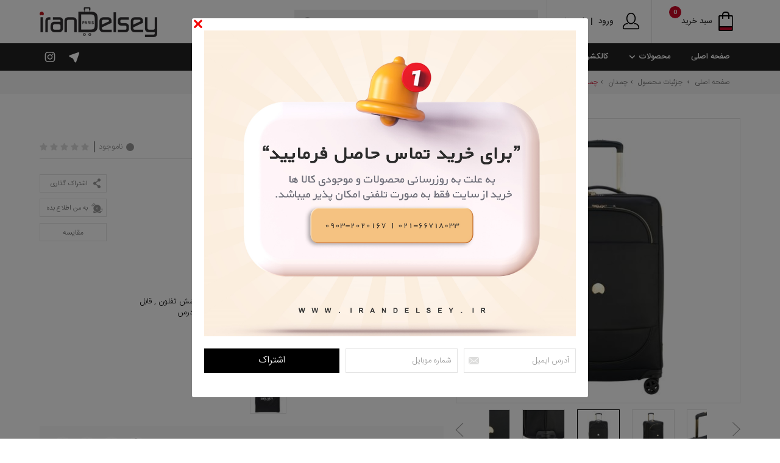

--- FILE ---
content_type: text/html; charset=UTF-8
request_url: https://www.irandelsey.ir/fa/product/%DA%86%D9%85%D8%AF%D8%A7%D9%86/7194-%DA%86%D9%85%D8%AF%D8%A7%D9%86-%D8%AF%D9%84%D8%B3%DB%8C-%D9%85%D8%AF%D9%84-Montrouge.html
body_size: 21641
content:
<!DOCTYPE html>
<html>
    <head>
		<meta name="google-site-verification" content="sMnHkZK8s09Y2oxNTcAv-YGdcRV7THQ1E8EVV_0nOoo" />
		<!-- Google Tag Manager -->
		<script>(function(w,d,s,l,i){w[l]=w[l]||[];w[l].push({'gtm.start':
		new Date().getTime(),event:'gtm.js'});var f=d.getElementsByTagName(s)[0],
		j=d.createElement(s),dl=l!='dataLayer'?'&l='+l:'';j.async=true;j.src=
		'https://www.googletagmanager.com/gtm.js?id='+i+dl;f.parentNode.insertBefore(j,f);
		})(window,document,'script','dataLayer','GTM-P2VWDD3');</script>
		<!-- End Google Tag Manager -->
		
		   <meta name="enamad" content="299153"/>   
                <title>چمدان دلسی مدل Montrouge</title>
        <meta http-equiv="content-language" content="fa" />
        <meta charset="UTF-8">
        <meta name="Author" content="دلسی-irandelsey.ir">
        <meta name="language" content="fa" />
        <meta name="document-type" content="Public" />
        <meta name="document-rating" content="General" />
        <meta http-equiv="x-ua-compatible" content="ie=edge">
        <meta content='width=device-width, initial-scale=1.0, maximum-scale=1.0, minimum-scale=1.0, user-scalable=no, minimal-ui' name='viewport' />
        <meta name="resource-type" content="document" />
        <meta name="designer" content="HAM3D.co-info@HAM3D.co">
        <meta name="google-site-verification" content="IxV9txmCSyvrmS3T3Lv9ihfr3hQr_cP8M3WHYNnHYg4" />


        <meta property="place:location:latitude" content="35.69734017653591" />
        <meta property="place:location:longitude" content="51.423652681970424" />
        <meta property="business:contact_data:street_address" content="تهران ، خیابان سعدی ،خیابان منوچهری ،تقاطع لاله زارنو ، پلاک 477
66718033" />
        <meta property="business:contact_data:locality" content="تهران" />
        <meta property="business:contact_data:country_name" content="ایران" />
        <meta property="business:contact_data:phone_number" content="66718033" />
        <meta property="business:contact_data:website" content="https://www.irandelsey.ir/" />
        <meta property="business:contact_data:postal_code" content="" />
        <meta property="business:contact_data:email" content="irandelsey9425@gmail.com" />
        
        <!-- -----------------  <- OPEN GRAPH SHARE TAGs -> ----------------- -->
        <meta property="og:locale" content="fa_IR" />
                  
            <meta property="og:type" content="product" />
                                                            <meta property="og:image" content="https://www.irandelsey.ir/upload/product/delsey-suitcase-montrouge-201881100-front-view.jpg"/>
            <meta property="og:image:secure_url" content="https://www.irandelsey.ir/upload/product/delsey-suitcase-montrouge-201881100-front-view.jpg">
            <meta property="og:image:width" content="200" />
            <meta property="og:image:height" content="200" />
            <meta property="og:image:type" content="image/jpg">
                                    <meta property="og:title" content="چمدان دلسی مدل Montrouge" />
            <meta property="og:description" content="سایز متوسط ، چهار چرخ دویل ، کد 201881100" />
            <meta property="og:url" content="https://www.irandelsey.ir/fa/product/چمدان/7194-چمدان-دلسی-مدل-Montrouge.html" />
            <meta property="og:product:availability" content="OOS"/>
                  
            <meta property="og:site_name" content="فروشگاه اینترنتی ایران دلسی"/>
                                                                <!-- -----------------  <- OPEN GRAPH SHARE TAGs -> ----------------- -->
        <!-- ----------------- <- TWITTER CARD SHARE TAGs -> ----------------- -->
                  
            <meta name="twitter:card" content="product"/>
                                          
            <meta name="twitter:site" content="@Irandelsey"/>
                                  
            <meta name="twitter:title" content="چمدان دلسی مدل Montrouge"/>
            <meta name="twitter:text:description" content="سایز متوسط ، چهار چرخ دویل ، کد 201881100"/>
                  
             <meta name="twitter:creator" content="@Irandelsey"/>
                            <meta name="twitter:image" content="https://www.irandelsey.ir/upload/product/delsey-suitcase-montrouge-201881100-front-view.jpg"/>
            <meta name="twitter:image:width" content="200" />
            <meta name="twitter:image:height" content="200" />
            <meta name="twitter:image:type" content="image/jpeg" />
                                         <!-- ----------------- </- TWITTER CARD SHARE TAGs -> ----------------- -->

                                <meta name="description" content="">
                    

                                                
        <link rel="apple-touch-icon" sizes="57x57" href="https://www.irandelsey.ir/template/default/fa/images/faveico/apple-icon-57x57.png">
        <link rel="apple-touch-icon" sizes="60x60" href="https://www.irandelsey.ir/template/default/fa/images/faveico/apple-icon-60x60.png">
        <link rel="apple-touch-icon" sizes="72x72" href="https://www.irandelsey.ir/template/default/fa/images/faveico/apple-icon-72x72.png">
        <link rel="apple-touch-icon" sizes="76x76" href="https://www.irandelsey.ir/template/default/fa/images/faveico/apple-icon-76x76.png">
        <link rel="apple-touch-icon" sizes="114x114" href="https://www.irandelsey.ir/template/default/fa/images/faveico/apple-icon-114x114.png">
        <link rel="apple-touch-icon" sizes="120x120" href="https://www.irandelsey.ir/template/default/fa/images/faveico/apple-icon-120x120.png">
        <link rel="apple-touch-icon" sizes="144x144" href="https://www.irandelsey.ir/template/default/fa/images/faveico/apple-icon-144x144.png">
        <link rel="apple-touch-icon" sizes="152x152" href="https://www.irandelsey.ir/template/default/fa/images/faveico/apple-icon-152x152.png">
        <link rel="apple-touch-icon" sizes="180x180" href="https://www.irandelsey.ir/template/default/fa/images/faveico/apple-icon-180x180.png">
        <link rel="icon" type="image/png" sizes="192x192"  href="https://www.irandelsey.ir/template/default/fa/images/faveico/android-icon-192x192.png">
		
        <link rel="manifest" href="https://www.irandelsey.ir/template/default/fa/images/faveico/manifest.json">
        <meta name="msapplication-TileColor" content="#ffffff">
        <meta name="msapplication-TileImage" content="https://www.irandelsey.ir/template/default/fa/images/faveico/ms-icon-144x144.png">
        <meta name="theme-color" content="#ffffff">


                            <link rel="alternate" href="https://www.irandelsey.ir/fa/product/چمدان/7194-چمدان-دلسی-مدل-Montrouge.html" hreflang="fa_IR" />   
                                        
                    <link rel="canonical" href="https://www.irandelsey.ir/fa/product/چمدان/7193-چمدان-دلسی-مدل-Montrouge.html" />
                
        <!-- CSS Files --> 
        <link type="text/css" href="https://www.irandelsey.ir/template/default/fa/css/styles.css" rel="stylesheet">
        <link type="text/css" href="https://www.irandelsey.ir/template/default/fa/css/bootstrap.min.rtl.css" rel="stylesheet">  
        <link type="text/css" href="https://www.irandelsey.ir/template/default/fa/css/owl.carousel.css" rel="stylesheet"> 
        <link type="text/css" href="https://www.irandelsey.ir/template/default/fa/css/jquery-ui.css" rel="stylesheet">
        <link type="text/css" href="https://www.irandelsey.ir/template/default/fa/css/circle.css" rel="stylesheet">
        <link type="text/css" href="https://www.irandelsey.ir/template/default/fa/css/magnifier.css" rel="stylesheet">       
        <link type="text/css" href="https://www.irandelsey.ir/template/default/fa/css/threesixty.css" rel="stylesheet">
        <link type="text/css" href="https://www.irandelsey.ir/template/default/fa/css/screen.css" rel="stylesheet">
        <link href="https://www.irandelsey.ir/template/default/fa/inner-style.css?9707121731" rel="stylesheet"/>
        <!-- CSS Files -->

        <!--[if lt IE 9]>
            <script src="https://oss.maxcdn.com/html5shiv/3.7.2/html5shiv.min.js"></script>
            <script src="https://oss.maxcdn.com/respond/1.4.2/respond.min.js"></script>
            <link href="css/ie.css" rel="stylesheet">
        <![endif]--> 


        <script type="text/javascript" src="https://www.irandelsey.ir/template/default/js/jquery.js?13961202"></script>
        <script type="text/javascript" src="https://www.irandelsey.ir/js/jquery.cookie.js"></script>
                <script type="text/javascript" src="https://www.irandelsey.ir/template/default/js/scriptoffer.js"></script>
        
		<script>
            var site_place = 'user';
            var site_dir = "rtl";
            var site_lang = "https://www.irandelsey.ir/fa";
            var site_url = "https://www.irandelsey.ir/";
            var template_dir = "https://www.irandelsey.ir/template/default/fa/";
            var timezone = "";
        </script>
        
        <script>
            $.cookie("list", 'null', {expires: 1, path: '/'});
        </script> 


        
           
        <script type="application/ld+json">
{
    "@context":"https://schema.org/",
    "@graph":[ {
        "@context":"https://schema.org/",
        "@type":"BreadcrumbList",
        "itemListElement":[ {
            "@type":"ListItem",
            "position":1,
            "item": {
                "name": "خانه", "@id": "https://www.irandelsey.ir/"
            }
        }
        ]
    }
    ,
    {
        "@context": "https://schema.org/", "@type": "Product", "mpn": "201881100", "url": "https://www.irandelsey.ir/fa/product/چمدان/7194-چمدان-دلسی-مدل-Montrouge.html", "name": "چمدان دلسی مدل Montrouge", "alternateName": "Montrouge", "image": "https://www.irandelsey.ir/upload/product/delsey-suitcase-montrouge-201881100-front-view.jpg", "description": "چمدان دلسی مدل Montrouge", "sku":"تعداد",
        
        "offers":[ 
            {
                "@type":"Offer", "price":"0","priceValidUntil": "2026-02-08", "priceSpecification": {
                    "price": "0", "priceCurrency": "IRT", "valueAddedTaxIncluded": "false"
                }
                ,
                "priceCurrency":"IRT",
                "availability":"https://schema.org/InStock",
                "url":"https://www.irandelsey.ir/fa/product/چمدان/7194-چمدان-دلسی-مدل-Montrouge.html",
                "seller": {
                    "@type": "Organization", "name": "ایران دلسی | فروشگاه و خرید اینترنتی کیف لپ تاپ، کوله پشتی، چمدان و ساک دستی ", "url": "https://www.irandelsey.ir/"
                }
            }
        ],
        "aggregateRating": {
            "@type": "AggregateRating", "ratingValue": "0", "reviewCount": 1,"bestRating" : "5","worstRating" : "0"
        },        
        "brand": {
                "@type": "Thing","name": "ایران دلسی | فروشگاه و خرید اینترنتی کیف لپ تاپ، کوله پشتی، چمدان و ساک دستی "
        },
        "review": {
            "@type": "review","name": "ایران دلسی | فروشگاه و خرید اینترنتی کیف لپ تاپ، کوله پشتی، چمدان و ساک دستی ","author": "ایران دلسی | فروشگاه و خرید اینترنتی کیف لپ تاپ، کوله پشتی، چمدان و ساک دستی "
        }
    }
    ]
}
</script>



        
		
    </head>
    <body> 
		<!-- Google Tag Manager (noscript) -->
		<noscript><iframe src="https://www.googletagmanager.com/ns.html?id=GTM-P2VWDD3"
		height="0" width="0" style="display:none;visibility:hidden"></iframe></noscript>
		<!-- End Google Tag Manager (noscript) -->
		
        <header id="header">
    <div class="container-fluid header">
        <div class="container">
            <div class="row">
                <div class="col-xs-6 col-sm-9 col-md-9 col-lg-8">
                    <a href="" class="basket_link" id="cd_cart_trigger">سبد خرید <span class="basket-num"></span></a>
                    <div class="login_area">
                                                <a href="javascript:void(0);" class="login_link" data-toggle="modal" data-target="#loginModal">ورود</a>
                        <span>|</span>
                        <a href="https://www.irandelsey.ir/fa/register.html" class="register_link">ثبت نام</a>
                                            </div>
                    <a href="" class="search_link"></a>
                    <div class="search">
                        <form class="not_ajax" id="formsearch" action="https://www.irandelsey.ir/fa/product">
                        <input type="text" name="search" class="search_inp" autocomplete="off" placeholder="محصول یا دسته مورد نظرتان را جستجو کنید ..." id="search_input"/>
                        <button type="submit" class="search_btn"></button>                            
                        </form>
                        <a href="javascript:void(0);" class="search_close"></a>
                    </div> 
                </div>
                <div class="col-xs-6 col-sm-3 col-md-3 col-lg-4">
                    <div class="logo">
                        <a href="https://www.irandelsey.ir/"><img src="https://www.irandelsey.ir/template/default/fa/images/logo.png" width="" height="" alt=""></a>
                    </div>
                </div>               
            </div>
        </div>
        <div class="container-fluid advanced_search"></div>
                
    </div>    
</header>
<script>
    $("#formsearch").on('submit', function() {
        action = $(this).attr('action');
        value = $('#formsearch .search_inp').val();
        if ($("#formsearch .search_inp").val() !== 'جستجو...' && $("#formsearch .search_inp").val().length > 1) {
            catvalue = '';	
            window.location = action + '.html#/pagesize-12/keyword-' + value;
                    }
        return false;
    });
    var options = {
        callback: function (value) { 
            showsearch(value);
        },
        wait: 750,
        highlight: true,
        allowSubmit: false,
        captureLength: 0
    }
    $(document).ready(function() {
        $("#header .search_inp").typeWatch( options );
    });
    var xhr;
    function showsearch(elm) {
        var count = elm.length;
        if (count > 1) {
            if(xhr && xhr.readyState != 4){
                xhr.abort();
            }
            xhr = $.ajax({
                type: "POST",
                url: site_lang + '/search.html&title=' + encodeURIComponent(elm) + '&ajax=ok',
                success: function(data) {                    
                    $("#header .search_inp").parent().addClass("active");
                    $(".advanced_search").html(data).fadeIn();
                    more_search = 1;
                    $(document).bind('click.close',function(e){                                                
                        if (e.which == 1){                                            
                            $(".advanced_search").slideUp(1000);
                            $(document).unbind('click.close');
                        }
                    });
                }
            });
            return false;
        } else {
            $('.advanced_search').slideUp(500);
        }
    }
    $(".advanced_search").click(function(e) {
        e.stopPropagation(e);
    });
</script>        <div class="container-fluid menu">
    <div class="container">
        <div class="menu_container">
            <nav role="navigation">
                <a href="javascript:void(0);" class="toggle_menu"><i>منوی دسترسی</i></a>
                <div id="menu">
                    <ul class="list-unstyled">
                        <li><a href="https://www.irandelsey.ir/">صفحه اصلی</a></li>
                                                <li class="submenu">
                            <a href="javascript:void(0);">محصولات</a>
                            <div class="mega_menu">
                                <ul class="list-unstyled">
                                                                        <li>
                                        <a href="https://www.irandelsey.ir/fa/product/cat/61-چمدان.html">
                                                                                            <img src="https://www.irandelsey.ir/upload/thumb1/product_cat/icon-mahsolat-02.jpg" alt="چمدان" title="چمدان" />
                                                                                    </a>
                                        <a href="https://www.irandelsey.ir/fa/product/cat/61-چمدان.html" class="title">چمدان</a>
                                    </li>
                                                                        <li>
                                        <a href="https://www.irandelsey.ir/fa/product/cat/77-ست-چمدان.html">
                                                                                            <img src="https://www.irandelsey.ir/upload/thumb1/product_cat/PP2.jpg" alt="ست چمدان" title="ست چمدان" />
                                                                                    </a>
                                        <a href="https://www.irandelsey.ir/fa/product/cat/77-ست-چمدان.html" class="title">ست چمدان</a>
                                    </li>
                                                                        <li>
                                        <a href="https://www.irandelsey.ir/fa/product/cat/62-کوله-پشتی.html">
                                                                                            <img src="https://www.irandelsey.ir/upload/thumb1/product_cat/icon-mahsolat-03.jpg" alt="کوله پشتی" title="کوله پشتی" />
                                                                                    </a>
                                        <a href="https://www.irandelsey.ir/fa/product/cat/62-کوله-پشتی.html" class="title">کوله پشتی</a>
                                    </li>
                                                                        <li>
                                        <a href="https://www.irandelsey.ir/fa/product/cat/63-کیف-لپ-تاپ.html">
                                                                                            <img src="https://www.irandelsey.ir/upload/thumb1/product_cat/icon-mahsolat-04.jpg" alt="کیف لپ تاپ" title="کیف لپ تاپ" />
                                                                                    </a>
                                        <a href="https://www.irandelsey.ir/fa/product/cat/63-کیف-لپ-تاپ.html" class="title">کیف لپ تاپ</a>
                                    </li>
                                                                        <li>
                                        <a href="https://www.irandelsey.ir/fa/product/cat/64-کیف-دوشی.html">
                                                                                            <img src="https://www.irandelsey.ir/upload/thumb1/product_cat/icon-mahsolat-05.jpg" alt="کیف دوشی" title="کیف دوشی" />
                                                                                    </a>
                                        <a href="https://www.irandelsey.ir/fa/product/cat/64-کیف-دوشی.html" class="title">کیف دوشی</a>
                                    </li>
                                                                        <li>
                                        <a href="https://www.irandelsey.ir/fa/product/cat/65-ساک-مسافرتی.html">
                                                                                            <img src="https://www.irandelsey.ir/upload/thumb1/product_cat/icon-mahsolat-06.jpg" alt="ساک مسافرتی" title="ساک مسافرتی" />
                                                                                    </a>
                                        <a href="https://www.irandelsey.ir/fa/product/cat/65-ساک-مسافرتی.html" class="title">ساک مسافرتی</a>
                                    </li>
                                                                        <li>
                                        <a href="https://www.irandelsey.ir/fa/product/cat/66-بیزینسی-یا-خلبانی.html">
                                                                                            <img src="https://www.irandelsey.ir/upload/thumb1/product_cat/icon-mahsolat-07.jpg" alt="بیزینسی یا خلبانی" title="بیزینسی یا خلبانی" />
                                                                                    </a>
                                        <a href="https://www.irandelsey.ir/fa/product/cat/66-بیزینسی-یا-خلبانی.html" class="title">بیزینسی یا خلبانی</a>
                                    </li>
                                                                        <li>
                                        <a href="https://www.irandelsey.ir/fa/product/cat/67-اکسسوری.html">
                                                                                            <img src="https://www.irandelsey.ir/upload/thumb1/product_cat/icon-mahsolat-08.jpg" alt="اکسسوری" title="اکسسوری" />
                                                                                    </a>
                                        <a href="https://www.irandelsey.ir/fa/product/cat/67-اکسسوری.html" class="title">اکسسوری</a>
                                    </li>
                                                                        <li>
                                        <a href="https://www.irandelsey.ir/fa/product/cat/68-محصولات-مدرسه.html">
                                                                                            <img src="https://www.irandelsey.ir/upload/thumb1/product_cat/icon-mahsolat-01.jpg" alt="محصولات مدرسه" title="محصولات مدرسه" />
                                                                                    </a>
                                        <a href="https://www.irandelsey.ir/fa/product/cat/68-محصولات-مدرسه.html" class="title">محصولات مدرسه</a>
                                    </li>
                                                                        <li>
                                        <a href="https://www.irandelsey.ir/fa/product/cat/78-هگزاگونا.html">
                                                                                            <img src="https://www.irandelsey.ir/upload/thumb1/product_cat/0x0.png" alt="هگزاگونا" title="هگزاگونا" />
                                                                                    </a>
                                        <a href="https://www.irandelsey.ir/fa/product/cat/78-هگزاگونا.html" class="title">هگزاگونا</a>
                                    </li>
                                                                    </ul>
                            </div>
                        </li>
                                                
                                                                        <li >
                                                        <a href="https://www.irandelsey.ir/fa/collection.html" 
                           
                                                                    ajax="ok"
                                 

                               title="">کالکشن ها                            </a>
                                                    </li>
                                                <li class="submenu submenu2">
                                                        <a href="javascript:void(0);">راهنمای خرید</a>
                            <div class="mega_menu mega_menu_v2">
                                <ul>
                                                                        <li>
                                        <a href="https://www.irandelsey.ir/fa/page/Smart-Luggage.html"
                                                                                           target="_blank"
                                                                                      title="">چمدان دلسی مدل پلاگیح                                    </a>
                                    </li>
                                                                        <li>
                                        <a href="https://www.irandelsey.ir/fa/page/کارت_های_هدیه.html"
                                                                                           target="_blank"
                                                                                      title="">کارت های هدیه                                     </a>
                                    </li>
                                                                        <li>
                                        <a href="https://www.irandelsey.ir/fa/page/ارسال-رایگان-به-سراسر-ایران.html"
                                                                                           target="_blank"
                                                                                      title="">شیوه های ارسال                                    </a>
                                    </li>
                                                                        <li>
                                        <a href="https://www.irandelsey.ir/fa/page/پرداخت-در-محل.html"
                                                                                           target="_blank"
                                                                                      title="">شیوه های پرداخت                                    </a>
                                    </li>
                                                                        <li>
                                        <a href="https://www.irandelsey.ir/fa/page/7-روز-بازگشت-کالا.html"
                                                                                           target="_blank"
                                                                                      title="">7 روز بازگشت کالا                                    </a>
                                    </li>
                                                                        <li>
                                        <a href="https://www.irandelsey.ir/fa/page/2-الی-10-سال-گارانتی-بین-المللی.html"
                                                                                           ajax="ok"
                                                                                      title="">خدمات و گارانتی                                    </a>
                                    </li>
                                                                    </ul>
                            </div>
                                                    </li>
                                                <li >
                                                        <a href="https://www.irandelsey.ir/fa/page/about.html" 
                           
                                                                    ajax="ok"
                                 

                               title="">درباره ما                            </a>
                                                    </li>
                                                <li >
                                                        <a href="https://www.irandelsey.ir/fa/contact.html" 
                           
                                                                    ajax="ok"
                                 

                               title="">تماس با ما                            </a>
                                                    </li>
                                                <li >
                                                        <a href="http://rimostore.ir/" 
                           
                                                                    target="_blank"
                                 

                               title="">فروشگاه مولتی برند ریمو | RimoStore.ir                            </a>
                                                    </li>
                                                                        
                    </ul>            
                </div>
                <div class="social">
                    <a href="" target="_blank" class="instagram"></a>
                    <a href="" target="_blank" class="telegram"></a>
                </div>
            </nav>
        </div>
    </div>
</div>                <main id="main" role="main">
    <div id="wrapper">
        <div class="container-fluid" id="breadcrumb">
            <div class="container">
                <div class="row">
                    <div class="col-xs-12">
                        <ul class="breadcrumb">
	<li>
		<a href="https://www.irandelsey.ir/">صفحه اصلی</a>
	</li>

	
		
			<li><a href="https://www.irandelsey.ir/fa/product.html">
				
					جزئیات محصول
				
			</a></li>
		
	

	
	
	
		
			
                            
                            <li><a href="https://www.irandelsey.ir/fa/product/cat/61-چمدان.html">چمدان</a></li>
                            <li class="active">چمدان دلسی مدل Montrouge</li>
                            
			
			
		
	
</ul>                    </div>
                </div>
            </div>
        </div>	
        <div class="container-fluid single_page">
            <div class="container">
                <div id="single_page">
                    <div class="row">
                        <div class="col-xs-12 col-sm-12 col-md-5 col-lg-5" id="single_page_right">
                            <div class="single_page_right">
                                <div class="product_gallery"> 
                                                                                                                                                                                    <div class="single_slideshow_big">                                    
                                                                                <div class="slick-slide"><img src="https://www.irandelsey.ir/upload/thumb1/product/delsey-suitcase-montrouge-201881100-front-view.jpg" alt="چمدان دلسی مدل Montrouge" title="چمدان دلسی مدل Montrouge" class="thumb" data-large-img-url="https://www.irandelsey.ir/upload/product/delsey-suitcase-montrouge-201881100-front-view.jpg" /></div>
                                        
                                                                                                                                                                <div class="slick-slide"><img src="https://www.irandelsey.ir/upload/thumb1/product_tab/delsey-suitcase-montrouge-201881100-3-4-view.jpg" alt="چمدان دلسی مدل 201881100 نمای سه رخ" title="چمدان دلسی مدل 201881100 نمای سه رخ" class="thumb" data-large-img-url="https://www.irandelsey.ir/upload/product_tab/delsey-suitcase-montrouge-201881100-3-4-view.jpg" /></div>
                                                                                                                                                                <div class="slick-slide"><img src="https://www.irandelsey.ir/upload/thumb1/product_tab/delsey-suitcase-montrouge-201881100-handle-view.jpg" alt="چمدان دلسی مدل 201881100 نمای دستگیره" title="چمدان دلسی مدل 201881100 نمای دستگیره" class="thumb" data-large-img-url="https://www.irandelsey.ir/upload/product_tab/delsey-suitcase-montrouge-201881100-handle-view.jpg" /></div>
                                                                                                                                                                <div class="slick-slide"><img src="https://www.irandelsey.ir/upload/thumb1/product_tab/delsey-suitcase-montrouge-201881100-inside-view.jpg" alt="چمدان دلسی مدل 201881100 نمای داخل" title="چمدان دلسی مدل 201881100 نمای داخل" class="thumb" data-large-img-url="https://www.irandelsey.ir/upload/product_tab/delsey-suitcase-montrouge-201881100-inside-view.jpg" /></div>
                                                                                                                                                                <div class="slick-slide"><img src="https://www.irandelsey.ir/upload/thumb1/product_tab/delsey-suitcase-montrouge-201881100-locked-view.jpg" alt="چمدان دلسی مدل 201881100 نمای قفل" title="چمدان دلسی مدل 201881100 نمای قفل" class="thumb" data-large-img-url="https://www.irandelsey.ir/upload/product_tab/delsey-suitcase-montrouge-201881100-locked-view.jpg" /></div>
                                                                                                                                                                <div class="slick-slide"><img src="https://www.irandelsey.ir/upload/thumb1/product_tab/delsey-suitcase-montrouge-201881100-logo-view.jpg" alt="چمدان دلسی مدل 201881100 نمای لوگو" title="چمدان دلسی مدل 201881100 نمای لوگو" class="thumb" data-large-img-url="https://www.irandelsey.ir/upload/product_tab/delsey-suitcase-montrouge-201881100-logo-view.jpg" /></div>
                                                                                                                                                                <div class="slick-slide"><img src="https://www.irandelsey.ir/upload/thumb1/product_tab/delsey-suitcase-montrouge-201881100-wheel-view.jpg" alt="چمدان دلسی مدل 201881100 نمای چرخ" title="چمدان دلسی مدل 201881100 نمای چرخ" class="thumb" data-large-img-url="https://www.irandelsey.ir/upload/product_tab/delsey-suitcase-montrouge-201881100-wheel-view.jpg" /></div>
                                                                                                                        
                                                                                                                                                                                                                                                                                                                                                                                                            </div>                 
                                    <div class="single_slideshow_mini">                                    
                                                                                <div class="slick-slide"><div class="item"><img src="https://www.irandelsey.ir/upload/thumb2/product/delsey-suitcase-montrouge-201881100-front-view.jpg" alt="چمدان دلسی مدل Montrouge" title="چمدان دلسی مدل Montrouge" /></div></div>
                                        
                                                                                  
                                                                                <div class="slick-slide"><div class="item"><img src="https://www.irandelsey.ir//upload/thumb2/product_tab/delsey-suitcase-montrouge-201881100-3-4-view.jpg" alt="چمدان دلسی مدل 201881100 نمای سه رخ" title="چمدان دلسی مدل 201881100 نمای سه رخ" /></div></div>
                                                                                  
                                                                                <div class="slick-slide"><div class="item"><img src="https://www.irandelsey.ir//upload/thumb2/product_tab/delsey-suitcase-montrouge-201881100-handle-view.jpg" alt="چمدان دلسی مدل 201881100 نمای دستگیره" title="چمدان دلسی مدل 201881100 نمای دستگیره" /></div></div>
                                                                                  
                                                                                <div class="slick-slide"><div class="item"><img src="https://www.irandelsey.ir//upload/thumb2/product_tab/delsey-suitcase-montrouge-201881100-inside-view.jpg" alt="چمدان دلسی مدل 201881100 نمای داخل" title="چمدان دلسی مدل 201881100 نمای داخل" /></div></div>
                                                                                  
                                                                                <div class="slick-slide"><div class="item"><img src="https://www.irandelsey.ir//upload/thumb2/product_tab/delsey-suitcase-montrouge-201881100-locked-view.jpg" alt="چمدان دلسی مدل 201881100 نمای قفل" title="چمدان دلسی مدل 201881100 نمای قفل" /></div></div>
                                                                                  
                                                                                <div class="slick-slide"><div class="item"><img src="https://www.irandelsey.ir//upload/thumb2/product_tab/delsey-suitcase-montrouge-201881100-logo-view.jpg" alt="چمدان دلسی مدل 201881100 نمای لوگو" title="چمدان دلسی مدل 201881100 نمای لوگو" /></div></div>
                                                                                  
                                                                                <div class="slick-slide"><div class="item"><img src="https://www.irandelsey.ir//upload/thumb2/product_tab/delsey-suitcase-montrouge-201881100-wheel-view.jpg" alt="چمدان دلسی مدل 201881100 نمای چرخ" title="چمدان دلسی مدل 201881100 نمای چرخ" /></div></div>
                                                                                                                        
                                                                                                                                                                                                                                                                                                                                                                                                            </div> 
                                </div>            
                            </div>
                        </div>
                        <div class="col-xs-12 col-sm-12 col-md-7 col-lg-7" id="single_page_left">
                            <div class="single_page_left">
                                <h1><a href="https://www.irandelsey.ir/fa/product/چمدان/7194-چمدان-دلسی-مدل-Montrouge.html">چمدان دلسی مدل Montrouge</a></h1>
                                <div class="product_details">
                                    
                                                                                                                    <span class="code change-code">کد  201881100</span>
                                                                                                                
                                    <div class="product_details_left">
                                        
                                                                                <span class="existing-show"><span class="state state3">ناموجود</span></span>
                                                                                
                                        <div class="rate_star product_star" data-score="0" style="display: inline-block;direction: rtl;"></div>
                                    </div>
                                </div>
                                <div class="single_page_middle">
                                    <ul class="list-unstyled single_page_middle_right" style="min-height: 120px;">
                                                                                	
                                                                                                                                                                                                        <li>
                                            سایز :

                                            <span dir="rtl">
                                                                                                                                    								
                                                                                        متوسط (20 الی 25 کیلوگرم)                                                                                                                                                                                </span>

                                        </li>
                                                                                                                                                                                                                                                <li>
                                            نوع قفل :

                                            <span dir="rtl">
                                                                                                                                    								
                                                                                        TSA                                                                                                                                                                                </span>

                                        </li>
                                                                                                                                                                                                                                                <li>
                                            زیپ سکیورتک :

                                            <span dir="rtl">
                                                                                                                                    								
                                                                                        دارد                                                                                                                                                                                </span>

                                        </li>
                                                                                                                                                                                                                                                <li>
                                            نوع چرخ :

                                            <span dir="rtl">
                                                                                                                                    								
                                                                                        چهار چرخ دوبل                                                                                                                                                                                </span>

                                        </li>
                                                                                                                                                                                                                                                <li>
                                            تایم گارانتی اینتر نشنال :

                                            <span dir="rtl">
                                                                                                                                    								
                                                                                        5 سال                                                                                                                                                                                </span>

                                        </li>
                                                                                                                                                                                                                                                <li>
                                            جنس بدنه چمدان :

                                            <span dir="rtl">
                                                                                                                                    								
                                                                                        سافت                                                                                                                                                                                </span>

                                        </li>
                                                                                                                                                                                                                                                <li>
                                            نوع جنس چمدان :

                                            <span dir="rtl">
                                                                                        Polyester 450 * 450 deniers                                                                                        </span>

                                        </li>
                                                                                                                                                                                                                                                <li>
                                            نحوه بسته شدن :

                                            <span dir="rtl">
                                                                                        زیپی                                                                                        </span>

                                        </li>
                                                                                                                                                                                                                                                <li>
                                            سایر ویژگی ها :

                                            <span dir="rtl">
                                                                                                                                    								
                                                                                        زیپ افزایش حجم                                                                                        								
                                             ,                                             چرخ های بی صدا                                                                                        								
                                             ,                                             فوق العاده سبک                                                                                        								
                                             ,                                             پوشش تفلون                                                                                        								
                                             ,                                             قابل شستشو                                                                                        								
                                             ,                                             جیب بیرونی چمدان                                                                                        								
                                             ,                                             زیپ سکیورتک                                                                                        								
                                             ,                                             باز شدن مرکزی                                                                                        								
                                             ,                                             تگ اسم و آدرس                                                                                                                                                                                </span>

                                        </li>
                                                                                                                                                                                                                                                                                        	
                                                                                                                                                                                                        <li>
                                            ابعاد خارجی :

                                            <span dir="rtl">
                                                                                        29/31 × 42.5 × 69 سانتی ‌متر                                                                                        </span>

                                        </li>
                                                                                                                                                                                                                                                <li>
                                            حجم خارجی :

                                            <span dir="rtl">
                                                                                        85+6 لیتر                                                                                        </span>

                                        </li>
                                                                                                                                                                                                                                                                                                                                                                                                                                                                                                                                                                                <li>
                                            وزن :

                                            <span dir="rtl">
                                                                                        3.7 کیلوگرم                                                                                        </span>

                                        </li>
                                                                                                                                                                                                                                                                                    </ul>
                                    <ul class="list-unstyled single_page_middle_left">
                                        <li>
                                            <div class="share_area">
                                                <a href="" class="share_link my_modal_link">اشتراک گذاری</a>
                                                <div class="share_area_content my_modal">
                                                    <strong>اشتراک گذاری در شبکه های اجتماعی</strong>
                                                    <div class="site_share">
                                                        <ul class="list-unstyled">
                                                            <li class="share1"><a href="tg://msg?text=چمدان دلسی مدل Montrouge&url=https://www.irandelsey.ir/fa/product/چمدان/7194-چمدان-دلسی-مدل-Montrouge.html" target="_blank"></a></li>
                                                            <li class="share2"><a href="whatsapp://send?text=چمدان دلسی مدل Montrouge https://www.irandelsey.ir/fa/product/چمدان/7194-چمدان-دلسی-مدل-Montrouge.html" target="_blank"></a></li>
                                                            <li class="share3"><a href="https://plus.google.com/share?url=https://www.irandelsey.ir/fa/product/چمدان/7194-چمدان-دلسی-مدل-Montrouge.html" target="_blank"></a></li>
                                                            <li class="share4"><a href="http://twitter.com/share?text=چمدان دلسی مدل Montrouge&url=https://www.irandelsey.ir/fa/product/چمدان/7194-چمدان-دلسی-مدل-Montrouge.html" target="_blank"></a></li>
                                                            <li class="share5"><a href="https://www.facebook.com/sharer.php?u=https://www.irandelsey.ir/fa/product/چمدان/7194-چمدان-دلسی-مدل-Montrouge.html&t=چمدان دلسی مدل Montrouge" target="_blank"></a></li>
                                                            <!--<li class="share6"><a href="javascript:void(0);"></a></li>-->
                                                        </ul>
                                                    </div>

                                                    <div class="share_area_content_inner">
                                                        <strong>معرفی به دوستان</strong>
                                                        <div class="share_area_content_inner_in">
                                                            <form action="https://www.irandelsey.ir/ajax.php?send_friend" noscroll="yes">
                                                                <input type="hidden" name="productid" id="productid" value="7194" />
                                                                <input type="text" name="email" check="email" check_error="ایمیل اشتباه است!" error="ایمیل دوست شما..." id="email" class="form_inp" placeholder="ایمیل دوست شما : yourfriend@mail.com"/>
                                                                <div class="sec_code">
                                                                    <input type="text" name="cap" error="کد امنیتی..." check="cap" check_error=" صحیح نمی باشد." maxlength="5" class="form_inp" placeholder="کد امنیتی"/>
                                                                    <div class="sec_picture">
                                                                        <a href="javascript:void(0);" id="cap_code_send_friend" onclick="$(this).find('img').attr('src', 'https://www.irandelsey.ir/cap.php?t=' + Math.random());return false;"><img src="https://www.irandelsey.ir/cap.php"></a>
                                                                    </div>
                                                                </div>  
                                                                <button type="submit" class="form_btn to_friend_btn"><span>ارسال</span></button>
                                                            </form>    
                                                        </div>
                                                    </div>
                                                </div>
                                            </div>                  
                                        </li>
                                        <li>
                                                                                                                                    <a href="javascript:void(0);" class="let_me_know click-login">به من اطلاع بده</a>
                                                                                                                                </li>
                                        <li><a href="javascript:void(0);" class="compare_link">مقایسه</a></li>
                                    </ul> 
                                </div>
                                <div class="single_page_tools">

                                                                                                                                                <div class="single_page_gifts">
                                        <strong style="padding-top: 15px;">
                                            <label style="line-height: 20px;">
                                                <input type="checkbox" name="tik" id="tik" value="1"/>
                                                همراه با این محصول کاور را هم می خواهم :
                                            </label>
                                        </strong>
                                        <ul class="list-unstyled">
                                                                                        <li>
                                                <a href="https://www.irandelsey.ir/fa/product/اکسسوری/8997-کاور-چمدان-مدل-اکسسوری-دلسی.html">
                                                                                                        <img src="https://www.irandelsey.ir/upload/thumb6/product/Delsey-Chatelet-Luggage-Cover-1107-front-view-3.jpg" alt="کاور چمدان مدل اکسسوری دلسی" title="کاور چمدان مدل اکسسوری دلسی" width="" height="" class="single_page_gift_pic"/>
                                                      
                                                </a>
                                                  <div class="single_page_gift_box_cnt">
                                                    <div class="single_page_gift_box">
                                                                                                                <img src="https://www.irandelsey.ir/upload/thumb6/product/Delsey-Chatelet-Luggage-Cover-1107-front-view-3.jpg" alt="کاور چمدان مدل اکسسوری دلسی" title="کاور چمدان مدل اکسسوری دلسی" width="" height=""/>
                                                         
                                                      <span class="title">کاور چمدان مدل اکسسوری دلسی</span>
                                                      <p></p>
														<p>برای دیدن عکس های بیشتر کاور چمدان و دلایل مهم استفاده از کاور ، لطفا" کلیک بفرمایید.
</p>
                                                    </div>
                                                  </div>                                                
                                            </li>
                                            <input type="hidden" name="supplement_id" value="8997"/>
                                            <input type="hidden" name="supplement_price_id" value="1057"/>
                                                                                    </ul>
                                    </div>
                                                                                                                                                
                                    
                                    
                                                                                                                                                                                    									
                                    									

                                                                                                                                                
                                    

                                    
                                </div>
                                <div class="single_page_bottom">
                                    <form autocomplete="off">
                                                                        <div class="single_page_bottom_color">
                                        <strong>انتخاب رنگ : (مشکی)</strong>
                                        <div class="filter_block_color"> 
                                                                                        <label>
                                                <input type="radio" name="color" data-title="مشکی" data-val="30" value="969"  checked="checked" />
                                                                                                    <span class="unselectable" style="background-color:#000000;"></span>
                                                                                            </label>
                                                                                        <label>
                                                <input type="radio" name="color" data-title="قرمز" data-val="36" value="978" />
                                                                                                    <span class="unselectable" style="background-color:#cc0000;"></span>
                                                                                            </label>
                                                                                        <label>
                                                <input type="radio" name="color" data-title="بنفش" data-val="37" value="979" />
                                                                                                    <span class="unselectable" style="background-color:#a64d79;"></span>
                                                                                            </label>
                                                                                        <label>
                                                <input type="radio" name="color" data-title="آبی" data-val="76" value="1468" />
                                                                                                    <span class="unselectable" style="background-color:#3d85c6;"></span>
                                                                                            </label>
                                                                                    </div>                  
                                    </div> 
                                                                        
                                                                        
                                    
                                    <div class="single_page_bottom_right">
                                        <ul class="list-unstyled">

                                            
                                                                                        
                                            <li >
                                                <i>سایز :</i>
                                                <div class="spbrl">
                                                    <select name="attr">
                                                                                                                                                                                    <option class="color-30" data-attributes="7" data-tab="tabpic968" data-note="" data-code="201880100" data-number="0" data-price="37700000"  value="968"  > کابین </option>
                                                                                                                                                                                                                                                <option class="color-30" data-attributes="8" data-tab="tabpic969" data-note="" data-code="201881100" data-number="0" data-price="43000000"  value="969"  selected="selected"  > متوسط </option>
                                                                                                                                                                                                                                                <option class="color-30" data-attributes="9" data-tab="tabpic970" data-note="" data-code="201882100" data-number="0" data-price="45300000"  value="970"  > بزرگ </option>
                                                                                                                     
                                                    </select>
                                                </div>
                                            </li>                                            
                                                                                        
                                                                                                                                                                                </ul>
                                    </div>
                                    <div class="single_page_bottom_left">
                                        <ul class="list-unstyled priceshow" >
                                                                                    </ul>
                                                                                    <input type="hidden" id="getprice" name="getprice" value="969"/>
                                                                                <a href="javascript:void(0);" class="like likeuserclick" module="product" attr_id="7194">افزودن به علاقمندی ها</a>
                                        
                                                                                                                                <span class="show-no-state">ناموجود</span>
                                                                                    										
                                    </div>
                                    </form>
                                    

                                </div>
                                <div id="slu">
                                    <ul class="list-unstyled">
                                        <li><a href=""><img src="https://www.irandelsey.ir/upload/config_main/1470288772.png" width="" height="" alt=""><span>2 الی 10 سال گارانتی بین المللی</span></a></li>
                                        <li><a href="http://www.irandelsey.ir/fa/page/%D9%BE%D8%B1%D8%AF%D8%A7%D8%AE%D8%AA-%D8%AF%D8%B1-%D9%85%D8%AD%D9%84.html"><img src="https://www.irandelsey.ir/upload/config_main/1470288782.png" width="" height="" alt=""><span>پرداخت در محل</span></a></li>
                                        <li><a href="http://www.irandelsey.ir/fa/page/7-%D8%B1%D9%88%D8%B2-%D8%A8%D8%A7%D8%B2%DA%AF%D8%B4%D8%AA-%DA%A9%D8%A7%D9%84%D8%A7.html"><img src="https://www.irandelsey.ir/upload/config_main/1470288792.png" width="" height="" alt=""><span>7 روز بازگشت کالا</span></a></li>
                                        <li><a href="http://www.irandelsey.ir/fa/page/%D8%A7%D8%B1%D8%B3%D8%A7%D9%84-%D8%B1%D8%A7%DB%8C%DA%AF%D8%A7%D9%86-%D8%A8%D9%87-%D8%B3%D8%B1%D8%A7%D8%B3%D8%B1-%D8%A7%DB%8C%D8%B1%D8%A7%D9%86.html"><img src="https://www.irandelsey.ir/upload/config_main/1470288802.png" width="" height="" alt=""><span>ارسال رایگان به سراسر ایران</span></a></li>
                                        <li><a href="http://www.irandelsey.ir/fa/page/%D9%85%D8%B2%DB%8C%D8%AA-%D9%87%D8%A7%DB%8C-%D8%AE%D8%B1%DB%8C%D8%AF-%D8%A7%D8%B2-%D8%A7%DB%8C%D8%B1%D8%A7%D9%86-%D8%AF%D9%84%D8%B3%DB%8C.html"><img src="https://www.irandelsey.ir/upload/config_main/1470288812.png" width="" height="" alt=""><span>مزیت های خرید از ایران دلسی</span></a></li>
                                    </ul>
                                </div>            
                                <div class="magnifier-preview" id="preview"></div>
                            </div>
                        </div>        
                    </div>
                </div>
            </div>
        </div>  
        <section class="container-fluid single_tab" id="fixed_menu">
            <div class="container">
                <div class="row">
                    <div class="col-xs-12">
                        <div id="single_tabs">
                            <div class="tabs">
                                <strong></strong>
                                <ul class="list-unstyled">
                                                                        <li class="active">
                                        <a href="#single_tab3" data-toggle="tab">امکانات</a>
                                    </li>    
                                                                        
                                                                        <li >
                                        <a href="#single_tab4" data-toggle="tab">جدول مشخصات</a>
                                    </li>
                                                                        
                                                                        
                                                                        
                                                                        
                                    <li >
                                        <a href="#single_tab5" data-toggle="tab">نظرات کاربران</a>
                                    </li>
                                </ul>
                            </div> 
                        </div>   
                        <a href="#single_tab_content" class="vir_link anchorLink" rel="m_PageScroll2id"></a>
                    </div>
                </div>
            </div>
        </section>  
        <section class="container-fluid single_tab_content" id="single_tab_content">
            <div class="container">
                <div class="row">
                    <div class="col-xs-12">

                        <div class="tab-content"> 
                            
                            
                            
                            
                            
                            <div class="tab-pane fade in " id="single_tab2">
                                <article class="single_tab2">   
                                                                    </article>
                            </div> 
                            
                            
                                                        <div class="tab-pane fade in active" id="single_tab3">
                                <div class="single_tab3">
                                    <div class="row">                                        
                                        
                                        <div class="col-xs-12 col-sm-9 col-md-8 col-lg-8">
                                            <div class="single_tab3_right">
                                                <ul class="list-unstyled">
                                                                                                        	
                                                                                                                                                                                                                                                                                                                                                                                                                                                                                                                                                                                                                                                                                                                                                                                                                                                                                                                                                                        <li>
                                                        <img src="https://www.irandelsey.ir/upload/question/1477427555.jpg" width="70" height="70" alt="قفل TSA" />
                                                        <strong>قفل TSA</strong>
                                                        <p> جدیدترین قفلی است که کلید آن دست پلیس اینترپل می باشد تا در صورت چک کردن چمدان شما از نظر امنیتی در طول سفر صدمه ای به چمدان وارد نشود و شما با رمز دادن به آن می توانید چمدان خود را قفل نمایید.</p>
                                                    </li>
                                                                                                                                                                                                                                                                                                                                                                                                                                                                                                                                                                                                                                                                                                                                                                                                                                                                                                                                                                                                                                                                                                                                                                                                                                                                                                                                                                                                                                                                                                                                                                                                                                                                                                                                <li>
                                                        <img src="https://www.irandelsey.ir/upload/question/1477427710.jpg" width="70" height="70" alt="5 سال گارانتی اینتر نشنال" />
                                                        <strong>5 سال گارانتی اینتر نشنال</strong>
                                                        <p>این محصول 5 سال گارانتی بین المللی دارد.</p>
                                                    </li>
                                                                                                                                                                                                                                                                                                                                                                                                                                                                                                                                                                                                                                                                                                                                                                                                                                                                                                                                                                                                                                                                                                                                                                                                                                                                                                                                                                                                                                                                                                                                                                                                                                                                                                                                                                                                                                                                                                                                                <li>
                                                        <img src="https://www.irandelsey.ir/upload/question/1477427752.jpg" width="70" height="70" alt="زیپ افزایش حجم" />
                                                        <strong>زیپ افزایش حجم</strong>
                                                        <p> این ویژگی این امکان را می دهد تا وسایل بیشتری در کیف خود قرار دهید .</p>
                                                    </li>
                                                                                                                                                                                                                <li>
                                                        <img src="https://www.irandelsey.ir/upload/question/1477427776.jpg" width="70" height="70" alt="چرخ های بی صدا" />
                                                        <strong>چرخ های بی صدا</strong>
                                                        <p>این ویژگی بی صدا بودن چرخ های کیف را هنگام کشیدن نشان می دهد.</p>
                                                    </li>
                                                                                                                                                                                                                <li>
                                                        <img src="https://www.irandelsey.ir/upload/question/1477427861.jpg" width="70" height="70" alt="فوق العاده سبک" />
                                                        <strong>فوق العاده سبک</strong>
                                                        <p>این ویژگی زمانی که محدودیت بار دارید کمک می کند که بتوانید وسایل بیشتری با خود داشته باشید و همینطورحمل و نقل راحت تری هم خواهید داشت.</p>
                                                    </li>
                                                                                                                                                                                                                <li>
                                                        <img src="https://www.irandelsey.ir/upload/question/1477428003.jpg" width="70" height="70" alt="پوشش تفلون" />
                                                        <strong>پوشش تفلون</strong>
                                                        <p>پوشش تفلون بدین معنی است که پارچه به کار رفته در محصول ضد لک و ضد آب است.</p>
                                                    </li>
                                                                                                                                                                                                                <li>
                                                        <img src="https://www.irandelsey.ir/upload/question/1477764472.jpg" width="70" height="70" alt="قابل شستشو" />
                                                        <strong>قابل شستشو</strong>
                                                        <p>با این ویژگی می توانید آستر داخلی چمدان را به راحتی جدا کرده وآن رابشویید.</p>
                                                    </li>
                                                                                                                                                                                                                <li>
                                                        <img src="https://www.irandelsey.ir/upload/question/1492942296.jpg" width="70" height="70" alt="جیب بیرونی چمدان" />
                                                        <strong>جیب بیرونی چمدان</strong>
                                                        <p>این فضا برای زمانی است که میخواهید دسترسی سریع به داخل چمدان داشته باشید و نمی خواهید زیپ اصلی چمدان را باز کنید و مانند یک جیب بیرونی روی چمدان طراحی شده است.</p>
                                                    </li>
                                                                                                                                                                                                                <li>
                                                        <img src="https://www.irandelsey.ir/upload/question/ZIP-securitech-2.jpg" width="70" height="70" alt="زیپ سکیورتک" />
                                                        <strong>زیپ سکیورتک</strong>
                                                        <p> این تکنولوژی که به ثبت رسیده برند دلسی می باشد به این معنی است که زیپ های چمدان برای امنیت کار دو زیپه کار شده که از طریق زیپ کسی نتواند به چمدان شما دستبرد بزند و همچنین این زیپ ها 41 برابر قوی تر از زیپ های معمولی می باشد.</p>
                                                    </li>
                                                                                                                                                                                                                <li>
                                                        <img src="https://www.irandelsey.ir/upload/question/central-opening.jpg" width="70" height="70" alt="باز شدن مرکزی" />
                                                        <strong>باز شدن مرکزی</strong>
                                                        <p>باز شدن چمدان از وسط این ویژکی این امکان را میدهد که بتوانید لباس و لوازم خود را در دو طرف چمدان  به صورت تفکیکی چیدمان کرده و دسترسی آسان به وسایل داخل چمدان داشته باشید.</p>
                                                    </li>
                                                                                                                                                                                                                <li>
                                                        <img src="https://www.irandelsey.ir/upload/question/adress-holder.jpg" width="70" height="70" alt="تگ اسم و آدرس" />
                                                        <strong>تگ اسم و آدرس</strong>
                                                        <p>بر روی این محصول یک تگ اسم و آدرس قرار دارد که با نوشتن اطلاعات شخصی خود بر روی آن می توانید از جابه‎جایی چمدان در بخش بار و یا مفقود شدن محصول خود جلوگیری نمائید.</p>
                                                    </li>
                                                                                                                                                                                                                                                                                                                                                                                                                                                                                                                                        	
                                                                                                                                                                                                                                                                                                                                                                                                                                                                                                                                                                                                                                                                                                                                                                                                                                                                                                                                                                                                                                                                                                                                                                                                                                                                                                                                                                                                                                                                                                                                                                                                                                                                                                                                                                                                                                                                                                                                                                                                                                                                                                                                                                                                                                                                                                                                                                                                                                                                                    </ul>
                                            </div>
                                        </div>
                                        <div class="col-xs-12 col-sm-3 col-md-4 col-lg-4">
                                            <div class="single_tab3_left">
                                                                                            </div>
                                        </div>
                                    </div>                
                                </div>
                            </div>
                                                        
                            
                                                        <div class="tab-pane fade in " id="single_tab4">
                                <article class="single_tab4">
                                                                                                            <strong>مشخصات فنی</strong>
                                    <div class="single_tab1_table">
                                        <table>                                   
                                                                                                                                    <tr>
                                                                                                                                    <td class="col1">
                                                                                              سایز                                                                                               
                                            </td>
                                            <td>                                                        
                                                                                                                                                								
                                                                                                متوسط (20 الی 25 کیلوگرم)                                                                                                                                                                                            </td>    
                                                                                                                                    </tr>
                                                                                        <tr>
                                                                                                                                    <td class="col1">
                                                                                              نوع قفل                                                                                               
                                            </td>
                                            <td>                                                        
                                                                                                                                                								
                                                                                                TSA                                                                                                                                                                                            </td>    
                                                                                                                                    </tr>
                                                                                        <tr>
                                                                                                                                    <td class="col1">
                                                                                               <div class="tbl_tooltip">
                                                    <span class="with_tooltip" style="border-color:#ff0302;color: #ff0302;">زیپ سکیورتک</span> 
                                                    <div class="single_page_gift_box_cnt">
                                                      <div class="single_page_gift_box">
                                                                                                                <img src="https://www.irandelsey.ir/upload/question/1478627840.jpg" width="" height="" alt="زیپ سکیورتک" />
                                                                                                                <span class="title">ZIP SECURI-TECH</span>
                                                        <p>
	<span dir="RTL" lang="AR-SA" style="text-align: right; font-size: 12pt; line-height: 115%; font-family: Arial, sans-serif;">این تکنولوژی که به ثبت رسیده برند دلسی می باشد به این معنی</span><span style="text-align: right;"> </span><span dir="RTL" lang="AR-SA" style="text-align: right; font-size: 12pt; line-height: 115%; font-family: Arial, sans-serif;">است که زیپ های چمدان برای امنیت کار دو زیپه کار شده که از طریق زیپ کسی نتواند به چمدان شما دستبرد بزند و همچنین این زیپ ها 41 برابر قوی تر از زیپ های معمولی می باشد.</span></p>
                                                      </div>
                                                    </div>
                                                </div>
                                                                                               
                                            </td>
                                            <td>                                                        
                                                                                                                                                								
                                                                                                دارد                                                                                                                                                                                            </td>    
                                                                                                                                    </tr>
                                                                                        <tr>
                                                                                                                                    <td class="col1">
                                                                                              نوع چرخ                                                                                               
                                            </td>
                                            <td>                                                        
                                                                                                                                                								
                                                                                                چهار چرخ دوبل                                                                                                                                                                                            </td>    
                                                                                                                                    </tr>
                                                                                        <tr>
                                                                                                                                    <td class="col1">
                                                                                              تایم گارانتی اینتر نشنال                                                                                               
                                            </td>
                                            <td>                                                        
                                                                                                                                                								
                                                                                                5 سال                                                                                                                                                                                            </td>    
                                                                                                                                    </tr>
                                                                                        <tr>
                                                                                                                                    <td class="col1">
                                                                                              جنس بدنه چمدان                                                                                               
                                            </td>
                                            <td>                                                        
                                                                                                                                                								
                                                                                                سافت                                                                                                                                                                                            </td>    
                                                                                                                                    </tr>
                                                                                        <tr>
                                                                                                                                    <td class="col1">
                                                                                              نوع جنس چمدان                                                                                               
                                            </td>
                                            <td>                                                        
                                                                                                Polyester 450 * 450 deniers                                                                                            </td>    
                                                                                                                                    </tr>
                                                                                        <tr>
                                                                                                                                    <td class="col1">
                                                                                              نحوه بسته شدن                                                                                               
                                            </td>
                                            <td>                                                        
                                                                                                زیپی                                                                                            </td>    
                                                                                                                                    </tr>
                                                                                        <tr>
                                                                                                                                    <td class="col1">
                                                                                              سایر ویژگی ها                                                                                               
                                            </td>
                                            <td>                                                        
                                                                                                                                                								
                                                                                                زیپ افزایش حجم                                                                                                								
                                                 ,                                                 چرخ های بی صدا                                                                                                								
                                                 ,                                                 فوق العاده سبک                                                                                                								
                                                 ,                                                 پوشش تفلون                                                                                                								
                                                 ,                                                 قابل شستشو                                                                                                								
                                                 ,                                                 جیب بیرونی چمدان                                                                                                								
                                                 ,                                                 زیپ سکیورتک                                                                                                								
                                                 ,                                                 باز شدن مرکزی                                                                                                								
                                                 ,                                                 تگ اسم و آدرس                                                                                                                                                                                            </td>    
                                                                                                                                    </tr>
                                                                                                                                </table>                      
                                    </div> 
                                                                                                                                                <strong>مشخصات سایز</strong>
                                    <div class="single_tab1_table">
                                        <table>                                   
                                                                                                                                    <tr>
                                                                                                                                    <td class="col1">
                                                                                              ابعاد خارجی                                                                                               
                                            </td>
                                            <td>                                                        
                                                                                                29/31 × 42.5 × 69 سانتی ‌متر                                                                                            </td>    
                                                                                                                                    </tr>
                                                                                        <tr>
                                                                                                                                    <td class="col1">
                                                                                              حجم خارجی                                                                                               
                                            </td>
                                            <td>                                                        
                                                                                                85+6 لیتر                                                                                            </td>    
                                                                                                                                    </tr>
                                                                                        <tr>
                                                                                                                                    <td class="col1">
                                                                                              ابعاد داخلی                                                                                               
                                            </td>
                                            <td>                                                        
                                                                                                29/31 × 42.5 × 62 سانتی ‌متر                                                                                            </td>    
                                                                                                                                    </tr>
                                                                                        <tr>
                                                                                                                                    <td class="col1">
                                                                                              حجم داخلی                                                                                               
                                            </td>
                                            <td>                                                        
                                                                                                76+5 لیتر                                                                                            </td>    
                                                                                                                                    </tr>
                                                                                        <tr>
                                                                                                                                    <td class="col1">
                                                                                              وزن                                                                                               
                                            </td>
                                            <td>                                                        
                                                                                                3.7 کیلوگرم                                                                                            </td>    
                                                                                                                                    </tr>
                                                                                                                                </table>                      
                                    </div> 
                                                                                                        </article>
                            </div> 
                            
                            <div class="tab-pane fade in " id="single_tab5">
                                <article class="single_tab5">
                                    <h6>بررسی کاربران</h6>
                                    <div class="rate_to">امتیاز کاربران به : 
                                        <span>چمدان دلسی مدل Montrouge</span>
                                        <div class="product_star" data-score="0"></div>
                                    </div>

                                    
                                    
                                    <div class="result-comments"></div>

                                </article>
                            </div>
                            
                                                        
                            
                        </div> 

                    </div>
                </div>
            </div>
        </section> 
                <div class="container-fluid products_list products_list_last">
            <div class="container">
                <div class="row">
                    <div class="col-xs-12">
                        <h3>محصولات پیشنهادی</h3>
                        <div class="products_container">
                            <div class="products">
                                                                    <div>
    <div class="product">
        <a href="https://www.irandelsey.ir/fa/product/چمدان/9561-چمدان-دلسی-مدل-SHADOW-5.0-TRUNK.html" class="title">چمدان دلسی مدل SHADOW 5.0 TRUNK</a>
        <p>چمدان دلسی مدل
SHADOW 5.0 TRUNK 287881800
</p>
        <figure class="picture">
            <a href="https://www.irandelsey.ir/fa/product/چمدان/9561-چمدان-دلسی-مدل-SHADOW-5.0-TRUNK.html">
                                <img src="https://www.irandelsey.ir/upload/thumb3/product/delsey-shadow-00287881800-01_1800x1800.jpg" alt="چمدان دلسی مدل SHADOW 5.0 TRUNK" title="چمدان دلسی مدل SHADOW 5.0 TRUNK"/>
                            </a>
                        
            <span class="coming_label" style="background-image: url('https://www.irandelsey.ir/upload/thumb1/product_label/new-green-lable.png');color: #000000;">جدید</span>	
                    </figure>
       
                     
        <div class="product_color">
                            <a href="https://www.irandelsey.ir/fa/product/چمدان/9561-چمدان-دلسی-مدل-SHADOW-5.0-TRUNK.html" style="position: relative;">
                                        <span style="background-color:#000000;"></span>
                                    </a>
                            <a href="https://www.irandelsey.ir/fa/product/چمدان/9562-چمدان-دلسی-مدل-SHADOW-5.0-TRUNK.html" style="position: relative;">
                                        <span style="background-color:#274e13;"></span>
                                    </a>
                            <a href="https://www.irandelsey.ir/fa/product/چمدان/9563-چمدان-دلسی-مدل-SHADOW-5.0-TRUNK.html" style="position: relative;">
                                        <span style="background-color:#bfbfbf;"></span>
                                    </a>
                            <a href="https://www.irandelsey.ir/fa/product/چمدان/9564-چمدان-دلسی-مدل-SHADOW-5.0-TRUNK.html" style="position: relative;">
                                        <span style="background-color:#073763;"></span>
                                    </a>
                    </div>
                
        <div class="product_tools">
                        <a href="https://www.irandelsey.ir/fa/product/چمدان/9561-چمدان-دلسی-مدل-SHADOW-5.0-TRUNK.html" class="add_btn">اضافه به سبد</a>
                        <div class="price_area">
                                    
                    <div class="new_price">43,000,000 <span>تومان</span></div>
                    
                            </div>
        </div>
            </div>
</div> 
                                                                    <div>
    <div class="product">
        <a href="https://www.irandelsey.ir/fa/product/چمدان/9649-ست-چمدان-رونکاتو-پلی-پروپیلن-مدل-استارلایت.html" class="title">ست چمدان رونکاتو پلی پروپیلن مدل استارلایت</a>
        <p>ست چمدان رونکاتو پلی پروپیلن مدل استارلایت
42346023</p>
        <figure class="picture">
            <a href="https://www.irandelsey.ir/fa/product/چمدان/9649-ست-چمدان-رونکاتو-پلی-پروپیلن-مدل-استارلایت.html">
                                <img src="https://www.irandelsey.ir/upload/thumb3/product/1731841192.jpg" alt="ست چمدان رونکاتو پلی پروپیلن مدل استارلایت" title="ست چمدان رونکاتو پلی پروپیلن مدل استارلایت"/>
                            </a>
                        
            <span class="coming_label" style="background-image: url('https://www.irandelsey.ir/upload/thumb1/product_label/3244167.png');color: #ff0000;">.</span>	
                    </figure>
       
                     
        <div class="product_color">
                            <a href="https://www.irandelsey.ir/fa/product/چمدان/9649-ست-چمدان-رونکاتو-پلی-پروپیلن-مدل-استارلایت.html" style="position: relative;">
                                        <span style="background-color:#073763;"></span>
                                    </a>
                            <a href="https://www.irandelsey.ir/fa/product/چمدان/9650-ست-چمدان-رونکاتو-پلی-پروپیلن-مدل-استارلایت.html" style="position: relative;">
                                        <span style="background-color:#E66787;"></span>
                                    </a>
                            <a href="https://www.irandelsey.ir/fa/product/چمدان/9651-ست-چمدان-رونکاتو-مدل-استارلایت.html" style="position: relative;">
                                        <span style="background-color:#53B2D7;"></span>
                                    </a>
                            <a href="https://www.irandelsey.ir/fa/product/چمدان/9652-ست-چمدان-رونکاتو--مدل-استارلایت.html" style="position: relative;">
                                        <span style="background-color:#a64d79;"></span>
                                    </a>
                            <a href="https://www.irandelsey.ir/fa/product/چمدان/9653-ست-چمدان-رونکاتو--مدل-استارلایت.html" style="position: relative;">
                                        <span style="background-color:#000000;"></span>
                                    </a>
                    </div>
                
        <div class="product_tools">
                        <a href="https://www.irandelsey.ir/fa/product/چمدان/9649-ست-چمدان-رونکاتو-پلی-پروپیلن-مدل-استارلایت.html" class="add_btn">اضافه به سبد</a>
                        <div class="price_area">
                                    
                    <div class="new_price">41,000,000 <span>تومان</span></div>
                    
                            </div>
        </div>
            </div>
</div> 
                                                                    <div>
    <div class="product">
        <a href="https://www.irandelsey.ir/fa/product/چمدان/9663-ست-چمدان-دلسی-مدل-رمپارت.html" class="title">ست چمدان دلسی مدل رمپارت</a>
        <p>ست چمدان دلسی مدل رمپارت
218197513</p>
        <figure class="picture">
            <a href="https://www.irandelsey.ir/fa/product/چمدان/9663-ست-چمدان-دلسی-مدل-رمپارت.html">
                                <img src="https://www.irandelsey.ir/upload/thumb3/product/1696224984.jpg" alt="ست چمدان دلسی مدل رمپارت" title="ست چمدان دلسی مدل رمپارت"/>
                            </a>
                    </figure>
       
                     
        <div class="product_color">
                            <a href="https://www.irandelsey.ir/fa/product/چمدان/9663-ست-چمدان-دلسی-مدل-رمپارت.html" style="position: relative;">
                                        <span style="background-color:#274e13;"></span>
                                    </a>
                    </div>
                
        <div class="product_tools">
                        <a href="https://www.irandelsey.ir/fa/product/چمدان/9663-ست-چمدان-دلسی-مدل-رمپارت.html" class="add_btn">اضافه به سبد</a>
                        <div class="price_area">
                                    
                    <div class="new_price">119,500,000 <span>تومان</span></div>
                    
                            </div>
        </div>
            </div>
</div> 
                                                                    <div>
    <div class="product">
        <a href="https://www.irandelsey.ir/fa/product/چمدان/9627-ست-چمدان-دلسی-مدل-سکیورتک-ونگارد.html" class="title">ست چمدان دلسی مدل سکیورتک ونگارد </a>
        <p>ست چمدان دلسی مدل سکیورتک ونگارد
400398503</p>
        <figure class="picture">
            <a href="https://www.irandelsey.ir/fa/product/چمدان/9627-ست-چمدان-دلسی-مدل-سکیورتک-ونگارد.html">
                                <img src="https://www.irandelsey.ir/upload/thumb3/product/1723469226-001.jpg" alt="ست چمدان دلسی مدل سکیورتک ونگارد " title="ست چمدان دلسی مدل سکیورتک ونگارد "/>
                            </a>
                        
            <span class="coming_label" style="background-image: url('https://www.irandelsey.ir/upload/thumb1/product_label/new-green-lable.png');color: #000000;">جدید</span>	
                    </figure>
       
                     
        <div class="product_color">
                            <a href="https://www.irandelsey.ir/fa/product/چمدان/9627-ست-چمدان-دلسی-مدل-سکیورتک-ونگارد.html" style="position: relative;">
                                        <span style="background-color:#38761d;"></span>
                                    </a>
                            <a href="https://www.irandelsey.ir/fa/product/چمدان/9628-ست-چمدان-دلسی-مدل-سکیورتک-ونگارد.html" style="position: relative;">
                                        <span style="background-color:#000000;"></span>
                                    </a>
                    </div>
                
        <div class="product_tools">
                        <a href="https://www.irandelsey.ir/fa/product/چمدان/9627-ست-چمدان-دلسی-مدل-سکیورتک-ونگارد.html" class="add_btn">اضافه به سبد</a>
                        <div class="price_area">
                                    
                    <div class="new_price">34,600,000 <span>تومان</span></div>
                    
                            </div>
        </div>
            </div>
</div> 
                                                            </div>
                        </div>
                    </div>
                </div>
            </div>
        </div> 
            </div>
</main>

<div class="modal fade" id="alartModal" tabindex="-1" role="dialog" aria-labelledby="myModalLabel" aria-hidden="true">
    <div class="modal-dialog modal-sm">
        <div class="modal-content">
            <div class="modal-body">
                <form class="inform ajax" action="https://www.irandelsey.ir/ajax.php?inform">
                    <input type="hidden" name="productid" id="productid" value="7194"/>
                    <strong class="modal-title">به من اطلاع بده</strong>
                    <div class="alartModal_content"> 
                        <strong>اطلاع به من در زمان</strong>
                        <div class="filter_state">
                            <strong>پیشنهاد شگفت انگیز : </strong>
                            <div class="filter_state_checkbox">
                                <label><input type="checkbox" name="active" id="active" value="1"><i></i></label>
                            </div>
                        </div>
                         
                        <div class="filter_state">
                            <strong>موجود شدن محصول : </strong>
                            <div class="filter_state_checkbox">
                                <label><input type="checkbox" name="stock" id="stock" value="1"><i></i></label>
                            </div>
                        </div>
                                                <div class="alart_type_chk">
                            <strong>نوع اطلاع رسانی :</strong>
                                                                                </div>
                        <button type="submit" class="form_btn alart_btn"><span>ثبت</span></button>
                    </div>
                    <a aria-label="Close" data-dismiss="modal" class="modal-close"></a>
                </form>
            </div>
        </div>
    </div>
</div>


<div class="modal fade" id="commentSend" tabindex="-1" role="dialog" aria-labelledby="myModalLabel" aria-hidden="true">
    <div class="modal-dialog modal-lg">
        <div class="modal-content">
            <div class="modal-body">
                <strong class="modal-title">ارسال نظر و ثبت امتیاز</strong>
                <div class="commentSend_content"> 
                    <i>امتیاز شما به این محصول</i>
                    <div class="comments_top">
                        <div class="big_stars" attr_id="7194" rate_kind="1" module="product" style="display: flex;"></div>
                        
                    </div> 
                    
                    <form action="https://www.irandelsey.ir/ajax.php?comments" noscroll="yes">                    
                        <input name="capsend" id="capsend" type="hidden" value="no"/>
                        <input name="itemid" id="itemid" type="hidden" value="7194"/>
                        <input name="cat" id="cat" type="hidden" value="product"/>
                                                <input type="hidden" name="title" value='' />
                        <input type="hidden" name="email" value='' />
                        <input type="hidden" name="tell" value='' />
                        <textarea name="note" error="پیام شما..." class="form_txt" placeholder="نظر شما ..."></textarea>
                        <button type="submit" class="form_btn">ثبت نظر</button>  
                    </form>
                    
                </div>

                <a aria-label="Close" data-dismiss="modal" class="modal-close"></a>
            </div>
        </div>
    </div>
</div>


                <footer id="footer" role="footer">
    <div class="container-fluid ft">
        <div class="container">
            <div class="row">
                <div class="hidden-xs col-sm-6 col-md-6 col-lg-6">
                    <div class="ft_right">
                                                <strong>ایران دلسی را را دنبال کنید :</strong>
                        <div class="social">
                                                            <a href="https://www.linkedin.com/in/irandelsey" title="linkdin" target="_blank">
                                                                        <img src="https://www.irandelsey.ir/upload/socialnetwork/linkedin.png" alt="لینکدین" title="لینکدین" width="" height="">
                                                                    </a>
                                                            <a href="https://twitter.com/irandelsey" title="twitter" target="_blank">
                                                                        <img src="https://www.irandelsey.ir/upload/socialnetwork/Twitter.png" alt="تویتر" title="تویتر" width="" height="">
                                                                    </a>
                                                            <a href="https://www.instagram.com/chamedantehran" title="insta" target="_blank">
                                                                        <img src="https://www.irandelsey.ir/upload/socialnetwork/Instagram.png" alt="اینستاگرام" title="اینستاگرام" width="" height="">
                                                                    </a>
                                                            <a href="https://telegram.me/irandelseyofficial" title="telegram" target="_blank">
                                                                        <img src="https://www.irandelsey.ir/upload/socialnetwork/telegram.png" alt="تلگرام" title="تلگرام" width="" height="">
                                                                    </a>
                                                        
                        </div>
                                            </div>
                </div>
                <div class="col-xs-12 col-sm-6 col-md-6 col-lg-6">
                    <div class="ft_left">
                        <span class="tel"> منوچهری : 33 80 71 66 021</span>
                        <span class="mail">irandelsey9425@gmail.com</span>
                    </div>
                </div>            
            </div>
        </div>
    </div>    
    <div class="container-fluid footer">
        <div class="container">
            <div class="row">
                <div class="col-xs-12 col-sm-4 col-md-4 col-lg-4 pull-left">
                    <div id="newsletter">
                        <div class="newsletter">
                            <h6>خبرنامه سایت</h6>
                            <p>با عضویت در خبرنامه سایت می توانید از جدیدترین اطلاعیه ها ، محصولات اضافه شده به فروشگاه و فروش های ویژه با خبر شوید.</p>
                            <div class="newsletter_content">
                                <form ajax_method="post" action="https://www.irandelsey.ir/ajax.php?nl" noscroll="yes">
                                    <div class="login_inp form_inp_mail">
                                        <input type="text" name="email" id="email" class="form_inp" placeholder=""/>
                                        <span>آدرس ایمیل</span>
                                        <i></i>
                                    </div> 
                                    <div class="login_inp form_inp_lock">
                                        <input type="text" name="mobile" id="mobile" class="form_inp" placeholder=""/>
                                        <span>شماره موبایل</span>
                                        <i></i>
                                    </div> 
                                    <button type="submit" class="form_btn">اشتراک</button>
                                </form>
                            </div>
                        </div>
                    </div>
                </div>         
                <div class="col-xs-12 col-sm-8 col-md-8 col-lg-8">
                    <div id="foot">
                        
                        
                                                                                                <div class="foot">
                            <h6>راهنمای خرید</h6>
                                                            <ul class="list-unstyled">
                                                                        <li>
                                        <a href="https://www.irandelsey.ir/fa/page/سوالات-متداول.html"  title="">سوالات متداول</a>
                                    </li>
                                                                        <li>
                                        <a href="https://www.irandelsey.ir/fa/page/پرداخت-در-محل.html"  title="">شیوه های پرداخت</a>
                                    </li>
                                                                        <li>
                                        <a href="https://www.irandelsey.ir/fa/page/ارسال-رایگان-به-سراسر-ایران.html"  title="">شیوه های ارسال</a>
                                    </li>
                                                                        <li>
                                        <a href="https://www.irandelsey.ir/fa/page/7-روز-بازگشت-کالا.html"  title="">7روز بازگشت کالا</a>
                                    </li>
                                                                        <li>
                                        <a href="https://www.irandelsey.ir/fa/page/2-الی-10-سال-گارانتی-بین-المللی.html"  title="">خدمات و گارانتی</a>
                                    </li>
                                                                        <li>
                                        <a href="https://www.irandelsey.ir/fa/page/قوانین-و-مقررات.html" ajax="ok" title="">قوانین و مقررات</a>
                                    </li>
                                                                    </ul>                        
                                                    </div>
                                                <div class="foot">
                            <h6>خدمات مشتریان</h6>
                                                            <ul class="list-unstyled">
                                                                        <li>
                                        <a href="https://www.irandelsey.ir/fa/page/Smart-Luggage.html" ajax="ok" title="">چمدان دلسی مدل پلاگیج</a>
                                    </li>
                                                                        <li>
                                        <a href="https://www.irandelsey.ir/fa/page/کارت_های_هدیه.html" ajax="ok" title="">کارت های هدیه </a>
                                    </li>
                                                                        <li>
                                        <a href="https://www.irandelsey.ir/fa/page/رجیستری-چمدان.html"  title="">رجیستری چمدان</a>
                                    </li>
                                                                        <li>
                                        <a href="https://www.irandelsey.ir/fa/track.html" ajax="ok" title="">پیگیری سفارش</a>
                                    </li>
                                                                        <li>
                                        <a href="https://www.irandelsey.ir/fa/video.html" ajax="ok" title="">ویدئو</a>
                                    </li>
                                                                        <li>
                                        <a href="https://www.irandelsey.ir/fa/news.html" ajax="ok" title="">اخبار</a>
                                    </li>
                                                                        <li>
                                        <a href="https://www.irandelsey.ir/fa/contact.html" ajax="ok" title="">تماس با ما</a>
                                    </li>
                                                                        <li>
                                        <a href="https://www.irandelsey.ir/fa/page/about.html" ajax="ok" title="">با ما آشنا شوید</a>
                                    </li>
                                                                    </ul>                        
                                                    </div>
                                                                        
                        <div class="foot">
                            <h6>حساب کاربری</h6>
                            <ul class="list-unstyled">
                                                                                                    <li><a href="https://www.irandelsey.ir/fa/login.html">ورود به حساب کاربری</a></li>
                                    <li><a href="https://www.irandelsey.ir/fa/register.html">عضویت در فروشگاه</a></li>
                                                            </ul>
                        </div>   

                        <div class="foot_area" style="bottom:-8px;">
                            
							

							
							
							
							<a referrerpolicy="origin" target="_blank" href="https://trustseal.enamad.ir/?id=266453&amp;Code=bHvug0c2h6e5ZCq5ojuD"><img referrerpolicy="origin" src="https://Trustseal.eNamad.ir/logo.aspx?id=266453&amp;Code=bHvug0c2h6e5ZCq5ojuD" alt="" style="cursor:pointer" id="bHvug0c2h6e5ZCq5ojuD"></a>
							
                            <a href="javascript:void(0);"><img class="foot_area_bank" src="https://www.irandelsey.ir/template/default/fa/img/mellat.jpg" width="" height="" alt=""></a>
                            <a href="javascript:void(0);"><img class="foot_area_bank" src="https://www.irandelsey.ir/template/default/fa/img/pasargad.jpg" width="" height="" alt=""></a>
                        </div>                
                    </div>
                </div> 
                <div class="col-xs-12">
                    <div id="copyright" style="text-align: justify;"> 
                                                    <h2 class="custom">
	فروشگاه اینترنتی ایران دلسی | دلسی برترین برند کیف و چمدان</h2>
<p>
	&nbsp;</p>
<p class="custom">
	فروشگاه اينترنتی ایران دلسی با هدف ارائه بهترين کالاها و خدمات در حوزه <a href="https://www.irandelsey.ir/fa/product/cat/61-%DA%86%D9%85%D8%AF%D8%A7%D9%86.html">ساک و چمدان</a>،<a href="https://www.irandelsey.ir/fa/product/cat/62-%DA%A9%D9%88%D9%84%D9%87-%D9%BE%D8%B4%D8%AA%DB%8C.html">کوله پشتی</a>، <a href="https://www.irandelsey.ir/fa/product/cat/65-%D8%B3%D8%A7%DA%A9-%D9%85%D8%B3%D8%A7%D9%81%D8%B1%D8%AA%DB%8C.html">کيف دستی</a>، <a href="https://www.irandelsey.ir/fa/product/cat/63-%DA%A9%DB%8C%D9%81-%D9%84%D9%BE-%D8%AA%D8%A7%D9%BE.html">کيف لپ تاپ</a>،<a href="https://www.irandelsey.ir/fa/product/cat/64-%DA%A9%DB%8C%D9%81-%D8%AF%D9%88%D8%B4%DB%8C.html"> کيف دوشی</a>، <a href="https://www.irandelsey.ir/fa/product/cat/66-%D8%A8%DB%8C%D8%B2%DB%8C%D9%86%D8%B3%DB%8C-%DB%8C%D8%A7-%D8%AE%D9%84%D8%A8%D8%A7%D9%86%DB%8C.html">چمدان خلبانی</a> و<a href="https://www.irandelsey.ir/fa/product/cat/66-%D8%A8%DB%8C%D8%B2%DB%8C%D9%86%D8%B3%DB%8C-%DB%8C%D8%A7-%D8%AE%D9%84%D8%A8%D8%A7%D9%86%DB%8C.html"> کیف بیزینسی</a>، <a href="https://www.irandelsey.ir/fa/product/cat/67-%D8%A7%DA%A9%D8%B3%D8%B3%D9%88%D8%B1%DB%8C.html">اکسسوری</a> فعالیت دارد. شما میتوانید انواع محصولات برند دلسی را از وب سایت ایران دلسی تهیه نمایید تحویل بگیرید.</p>
<p>
	&nbsp;</p>
<p class="custom">
	فروشگاه اينترنتی ایران دلسی،با شعار &laquo;دلسی برترين برند کيف و چمدان&raquo; ايجاد خريدی رضايت بخش در فضای اينترنتی را رکن اصلی توسعه&zwnj;ی فعاليت&zwnj;های خود قرار داده است.</p>
                                            </div>
                </div>
                <div class="col-xs-12">
                    <div id="copyright"> 
                        <div class="copyright">
                            <a href="https://www.irandelsey.ir/">irandelsey.ir</a> - Copyright © 2026 - All rights reserved.
                        </div>
                        <a href="http://www.ham3d.co/" target="_blank" id="hamed"></a>
                    </div>
                </div>                                              
            </div>
        </div>
    </div>    
</footer>         <div class="modal fade" id="loginModal" tabindex="-1" role="dialog" aria-labelledby="myModalLabel" aria-hidden="true">
    <div class="modal-dialog modal-sm">
        <div class="modal-content">
            <div class="modal-body">
                <strong class="modal-title">ورود به حساب کاربری</strong>
                <div class="loginModal_content">
                    <form id="formloginlink" action="https://www.irandelsey.ir/ajax.php?login" noscroll="yes">
                        <div class="login_modal_email">
                            <input type="text" name="username" placeholder="پست الکترونیک یا شماره همراه" error="لطفا پست الکترونیک یا شماره همراه را وارد نمایید!" class="form_inp" autocomplete="off"/>
                            <i></i>
                        </div> 
                        <div class="login_modal_pass">
                            <input type="password" name="password" check="pass" check_error="ok" error="ok" id="password" class="form_inp" placeholder="رمز عبور"/>
                            <i></i>
                        </div>
                        <div class="my_rem">
                            <label><input type="checkbox" name="remember" id="remember" value="true" />مرا بخاطر بسپار</label>
                        </div>
                        <a href="https://www.irandelsey.ir/fa/forgotpass.html" class="recovery_pass">بازیابی رمز عبور</a>
                        <br class="clear" />
                        <button type="submit" class="form_btn login_btn">ورود</button> 
                        <div class="or_sep"></div>
                        <a href="https://www.irandelsey.ir/fa/register.html" class="form_btn register_btn">ایجاد حساب کاربری جدید</a>                           
                    </form>
                </div>
                <a aria-label="Close" data-dismiss="modal" class="modal-close"></a>
            </div>
        </div>
    </div>
</div>


<div id="cd_shadow_layer"></div>
<div id="cd_cart">
    <a id="remove_comp" href="javascript:void(0);" title=""></a>
    <strong>سبد خرید</strong>
    <ul class="cd-cart-items list-unstyled"></ul>
    <div class="end_pay"></div>
</div>

<div class="modal fade modalbox-wrap order-modal1" id="loginModal" tabindex="-1" role="modal" aria-labelledby="myModalLabel" aria-hidden="true">
    <div class="modal-dialog">
        <div class="modal-content">
            <div class="modal-body">
                <strong class="modal-title">سبد خرید</strong>
                <div class="loginModal_content">                    
                    <div class="add_popup_content">
                        <span>محصول جدید به سبد خرید شما افزوده شد</span>
                    </div>
                    <a class="form_btn" href="javascript:void(0);" onclick="$('.order-modal1').modal('hide');" style="float: right;">ادامه خرید</a>
                    <a class="form_btn" href="https://www.irandelsey.ir/fa/order1.html" style="float: left;" >تسویه حساب</a>
                </div>
                <a aria-label="Close" data-dismiss="modal" class="modal-close"></a>
            </div>
        </div>
    </div>
</div>

<div class="modal fade modalbox-wrap order2-modal order-modal2" id="loginModal" tabindex="-1" role="modal" aria-labelledby="myModalLabel" aria-hidden="true">
    <div class="modal-dialog">
        <div class="modal-content">
            <div class="modal-body">
                <strong class="modal-title">سبد خرید</strong>
                <div class="loginModal_content"> 
                    <div class="add_popup_content">
                        <span>موجودی  محصول مورد نظر به اندازه کافی نیست !</span>
                    </div>
                    <a class="form_btn" href="javascript:void(0);" onclick="$('.order-modal2').modal('hide');">ادامه خرید</a>
                </div>
                <a aria-label="Close" data-dismiss="modal" class="modal-close"></a>
            </div>
        </div>
    </div>
</div>

<div class="modal fade modalbox-wrap order2-modal order-modal3" id="loginModal" tabindex="-1" role="modal" aria-labelledby="myModalLabel" aria-hidden="true">
    <div class="modal-dialog">
        <div class="modal-content">
            <div class="modal-body">
                <strong class="modal-title">سبد خرید</strong>
                <div class="loginModal_content"> 
                    <div class="add_popup_content">
                        <span>تعداد محصول شما با موفقیت تغییر کرد !</span>
                    </div>
                    <a class="form_btn" href="javascript:void(0);" onclick="$('.order-modal3').modal('hide');">ادامه خرید</a>
                </div>
                <a aria-label="Close" data-dismiss="modal" class="modal-close"></a>
            </div>
        </div>
    </div>
</div>

<div class="modal fade modalbox-wrap order2-modal order-modal4" id="loginModal" tabindex="-1" role="modal" aria-labelledby="myModalLabel" aria-hidden="true">
    <div class="modal-dialog">
        <div class="modal-content">
            <div class="modal-body">
                <strong class="modal-title">سبد خرید</strong>
                <div class="loginModal_content">
                    <div class="add_popup_content">
                        <span>این تعداد از محصول موجود نمی باشد !</span>
                    </div>
                    <a class="form_btn" href="javascript:void(0);" onclick="$('.order-modal4').modal('hide');">ادامه خرید</a>
                </div>
                <a aria-label="Close" data-dismiss="modal" class="modal-close"></a>
            </div>
        </div>
    </div>
</div>

<div class="modal fade modalbox-wrap order2-modal order-modal5" id="loginModal" tabindex="-1" role="modal" aria-labelledby="myModalLabel" aria-hidden="true">
    <div class="modal-dialog">
        <div class="modal-content">
            <div class="modal-body">
                <strong class="modal-title">سبد خرید</strong>
                <div class="loginModal_content">
                    <div class="add_popup_content">
                        <span>محصول از سبد خرید شما حذف شد !</span>
                    </div>
                    <a class="form_btn" href="javascript:void(0);" onclick="$('.order-modal5').modal('hide');">ادامه خرید</a>
                </div>
                <a aria-label="Close" data-dismiss="modal" class="modal-close"></a>
            </div>
        </div>
    </div>
</div>

<div class="modal fade modalbox-wrap order2-modal order-modal6" id="loginModal" tabindex="-1" role="modal" aria-labelledby="myModalLabel" aria-hidden="true">
    <div class="modal-dialog">
        <div class="modal-content">
            <div class="modal-body">
                <strong class="modal-title">علاقه مندی</strong>
                <div class="loginModal_content">
                    <div class="add_popup_content">
                        <span>شما قبلا پسندیده اید!</span>
                    </div>
                </div>
                <a aria-label="Close" data-dismiss="modal" class="modal-close"></a>
            </div>
        </div>
    </div>
</div>

<div class="modal fade modalbox-wrap order2-modal order-modal7" id="loginModal" tabindex="-1" role="modal" aria-labelledby="myModalLabel" aria-hidden="true">
    <div class="modal-dialog">
        <div class="modal-content">
            <div class="modal-body clearfix">
                <strong class="modal-title">علاقه مندی</strong>
                <div class="loginModal_content">
                    <div class="add_popup_content">
                        <span>پسندیده شد.</span>
                    </div>
                </div>
                <a aria-label="Close" data-dismiss="modal" class="modal-close"></a>
            </div>
        </div>
    </div>
</div>

<div class="modal fade modalbox-wrap order2-modal order-modal8" id="loginModal" tabindex="-1" role="modal" aria-labelledby="myModalLabel" aria-hidden="true">
    <div class="modal-dialog">
        <div class="modal-content">
            <div class="modal-body clearfix">
                <strong class="modal-title">علاقه مندی</strong>
                <div class="loginModal_content">
                    <div class="add_popup_content">
                        <span>برای پسندیدن باید در سایت عضو شوید.</span>
                    </div>
                </div>
                <a aria-label="Close" data-dismiss="modal" class="modal-close"></a>
            </div>
        </div>
    </div>
</div>

<div class="modal fade modalbox-wrap order2-modal order-modal20" id="loginModal" tabindex="-1" role="modal" aria-labelledby="myModalLabel" aria-hidden="true">
    <div class="modal-dialog">
        <div class="modal-content">
            <div class="modal-body clearfix">
                <strong class="modal-title">امتیاز دادن</strong>
                <div class="loginModal_content">
                    <div class="add_popup_content">
                        <span>شما قبلا امتیاز داده اید!</span>                        
                    </div>
                </div>
                <a aria-label="Close" data-dismiss="modal" class="modal-close"></a>
            </div>
        </div>
    </div>
</div>

<div class="modal fade modalbox-wrap order2-modal order-modal21" id="loginModal" tabindex="-1" role="modal" aria-labelledby="myModalLabel" aria-hidden="true">
    <div class="modal-dialog modal-sm">
        <div class="modal-content">
            <div class="modal-body clearfix">
                <strong class="modal-title">امتیاز دادن</strong>
                <div class="loginModal_content">
                    <div class="add_popup_content">
                        <span>امتیاز داده شد.</span>                        
                    </div>
                </div>
                <a aria-label="Close" data-dismiss="modal" class="modal-close"></a>
            </div>
        </div>
    </div>
</div>

<div class="modal fade modalbox-wrap order2-modal order-modal22" id="loginModal" tabindex="-1" role="modal" aria-labelledby="myModalLabel" aria-hidden="true">
    <div class="modal-dialog modal-sm">
        <div class="modal-content">
            <div class="modal-body clearfix">
                <strong class="modal-title">امتیاز دادن</strong>
                <div class="loginModal_content">
                    <div class="add_popup_content">
                        <span>برای امتیاز دادن باید در سایت عضو شوید.</span>                        
                    </div>
                </div>
                <a aria-label="Close" data-dismiss="modal" class="modal-close"></a>
            </div>
        </div>
    </div>
</div>


<div class="modal fade newslettersss newslettersss--v2" id="loginModal" tabindex="-1" role="dialog" aria-labelledby="myModalLabel" aria-hidden="true">
    <div class="modal-dialog modal-md">
        <div class="modal-content">
            <div class="modal-body">
                <!--<strong class="modal-title">عضویت در خبرنامه</strong>-->
                <div class="loginModal_content">
                    <img src="https://www.irandelsey.ir/upload/config_main/zDELSEY-BANNER-03-8-01.jpg" alt="">
                    <form ajax_method="post" action="https://www.irandelsey.ir/ajax.php?nl" noscroll="yes">
                        <div class="d-flex mgt20">
                            <div class="login_modal_email">
                                <input type="text" name="email" id="email" class="form_inp" placeholder="آدرس ایمیل" autocomplete="off"/>
                                <i></i>
                            </div> 
                            <div class="centerModal-inputSpace">
                                <input type="text" name="mobile" id="mobile" class="form_inp" placeholder="شماره موبایل"/>
                                <i></i>
                            </div>
                            
                            <button type="submit" class="form_btn login_btn mt0">اشتراک</button> 
                        </div>
                    </form>
                </div>
                <a aria-label="Close" data-dismiss="modal" class="modal-closes"><img src="https://www.irandelsey.ir/template/default/fa/img/remove2.png" /></a>
            </div>
        </div>
    </div>
</div>
<script type="text/javascript">    
    $(window).load(function(){
        $('.newslettersss').modal('show');
    });
</script>
        <div class="mobile_menu">
    <div class="mobile_menu_bg"></div>
    <div class="site_bg"></div>  
    <div class="maseh_menu">
        <div class="mobile_menu_title">منوی دسترسی<a href="" class="mobile_menu_close"></a></div>
        <ul class="list-unstyled" id="mobile_menu">
            <li><a href="https://www.irandelsey.ir/">صفحه اصلی</a></li>
            <li class="submenu"><a href="https://www.irandelsey.ir/fa/product.html">محصولات</a> 
                <ul class="list-unstyled">
                                        <li>
                        <a class="product_menu_item" href="https://www.irandelsey.ir/fa/product/cat/61-چمدان.html">
                                                            <img src="https://www.irandelsey.ir/upload/thumb1/product_cat/icon-mahsolat-02.jpg" alt="چمدان" title="چمدان" />
                                                        چمدان                        </a>
                    </li>
                                        <li>
                        <a class="product_menu_item" href="https://www.irandelsey.ir/fa/product/cat/77-ست-چمدان.html">
                                                            <img src="https://www.irandelsey.ir/upload/thumb1/product_cat/PP2.jpg" alt="ست چمدان" title="ست چمدان" />
                                                        ست چمدان                        </a>
                    </li>
                                        <li>
                        <a class="product_menu_item" href="https://www.irandelsey.ir/fa/product/cat/62-کوله-پشتی.html">
                                                            <img src="https://www.irandelsey.ir/upload/thumb1/product_cat/icon-mahsolat-03.jpg" alt="کوله پشتی" title="کوله پشتی" />
                                                        کوله پشتی                        </a>
                    </li>
                                        <li>
                        <a class="product_menu_item" href="https://www.irandelsey.ir/fa/product/cat/63-کیف-لپ-تاپ.html">
                                                            <img src="https://www.irandelsey.ir/upload/thumb1/product_cat/icon-mahsolat-04.jpg" alt="کیف لپ تاپ" title="کیف لپ تاپ" />
                                                        کیف لپ تاپ                        </a>
                    </li>
                                        <li>
                        <a class="product_menu_item" href="https://www.irandelsey.ir/fa/product/cat/64-کیف-دوشی.html">
                                                            <img src="https://www.irandelsey.ir/upload/thumb1/product_cat/icon-mahsolat-05.jpg" alt="کیف دوشی" title="کیف دوشی" />
                                                        کیف دوشی                        </a>
                    </li>
                                        <li>
                        <a class="product_menu_item" href="https://www.irandelsey.ir/fa/product/cat/65-ساک-مسافرتی.html">
                                                            <img src="https://www.irandelsey.ir/upload/thumb1/product_cat/icon-mahsolat-06.jpg" alt="ساک مسافرتی" title="ساک مسافرتی" />
                                                        ساک مسافرتی                        </a>
                    </li>
                                        <li>
                        <a class="product_menu_item" href="https://www.irandelsey.ir/fa/product/cat/66-بیزینسی-یا-خلبانی.html">
                                                            <img src="https://www.irandelsey.ir/upload/thumb1/product_cat/icon-mahsolat-07.jpg" alt="بیزینسی یا خلبانی" title="بیزینسی یا خلبانی" />
                                                        بیزینسی یا خلبانی                        </a>
                    </li>
                                        <li>
                        <a class="product_menu_item" href="https://www.irandelsey.ir/fa/product/cat/67-اکسسوری.html">
                                                            <img src="https://www.irandelsey.ir/upload/thumb1/product_cat/icon-mahsolat-08.jpg" alt="اکسسوری" title="اکسسوری" />
                                                        اکسسوری                        </a>
                    </li>
                                        <li>
                        <a class="product_menu_item" href="https://www.irandelsey.ir/fa/product/cat/68-محصولات-مدرسه.html">
                                                            <img src="https://www.irandelsey.ir/upload/thumb1/product_cat/icon-mahsolat-01.jpg" alt="محصولات مدرسه" title="محصولات مدرسه" />
                                                        محصولات مدرسه                        </a>
                    </li>
                                        <li>
                        <a class="product_menu_item" href="https://www.irandelsey.ir/fa/product/cat/78-هگزاگونا.html">
                                                            <img src="https://www.irandelsey.ir/upload/thumb1/product_cat/0x0.png" alt="هگزاگونا" title="هگزاگونا" />
                                                        هگزاگونا                        </a>
                    </li>
                                    </ul> 
            </li>
			

									<li >
								<a href="https://www.irandelsey.ir/fa/collection.html" 
			   
											ajax="ok"
					 

				   title="">کالکشن ها				</a>
							</li>
						<li class="submenu">
								<a href="javascript:void(0);">راهنمای خرید</a>
					<ul class="list-unstyled">
												<li>
							<a href="https://www.irandelsey.ir/fa/page/Smart-Luggage.html"
							   									target="_blank"
							   							   title="">چمدان دلسی مدل پلاگیح						</a>
						</li>
												<li>
							<a href="https://www.irandelsey.ir/fa/page/کارت_های_هدیه.html"
							   									target="_blank"
							   							   title="">کارت های هدیه 						</a>
						</li>
												<li>
							<a href="https://www.irandelsey.ir/fa/page/ارسال-رایگان-به-سراسر-ایران.html"
							   									target="_blank"
							   							   title="">شیوه های ارسال						</a>
						</li>
												<li>
							<a href="https://www.irandelsey.ir/fa/page/پرداخت-در-محل.html"
							   									target="_blank"
							   							   title="">شیوه های پرداخت						</a>
						</li>
												<li>
							<a href="https://www.irandelsey.ir/fa/page/7-روز-بازگشت-کالا.html"
							   									target="_blank"
							   							   title="">7 روز بازگشت کالا						</a>
						</li>
												<li>
							<a href="https://www.irandelsey.ir/fa/page/2-الی-10-سال-گارانتی-بین-المللی.html"
							   									ajax="ok"
							   							   title="">خدمات و گارانتی						</a>
						</li>
											</ul>
							</li>
						<li >
								<a href="https://www.irandelsey.ir/fa/page/about.html" 
			   
											ajax="ok"
					 

				   title="">درباره ما				</a>
							</li>
						<li >
								<a href="https://www.irandelsey.ir/fa/contact.html" 
			   
											ajax="ok"
					 

				   title="">تماس با ما				</a>
							</li>
						<li >
								<a href="http://rimostore.ir/" 
			   
											target="_blank"
					 

				   title="">فروشگاه مولتی برند ریمو | RimoStore.ir				</a>
							</li>
									
			
			
			
        </ul>  
    </div>
</div>                 
        <!----------------------  js -------------------------------------->
        <script type="text/javascript" src="https://www.irandelsey.ir/js/lang/fa.js"></script>
        <script type="text/javascript" src="https://www.irandelsey.ir/js/jquery.ham3dform.js"></script>
        <script type="text/javascript" src="https://www.irandelsey.ir/js/jquery.ham3dModalbox.js"></script>
        <script type="text/javascript" src="https://www.irandelsey.ir/js/sonic.js"></script>
        <script type="text/javascript" src="https://www.irandelsey.ir/js/lib.js"></script>
        <script type="text/javascript" src="https://www.irandelsey.ir/js/run.js"></script>
        <script type="text/javascript" src="https://www.irandelsey.ir/js/basket.js"></script>
        <script type="text/javascript" src="https://www.irandelsey.ir/js/compare.js"></script>
        <script type="text/javascript" src="https://www.irandelsey.ir/js/plugin/raty/jquery.raty.js"></script>
        <script type="text/javascript" src="https://www.irandelsey.ir/js/plugin/raty/javascripts/labs.js" ></script>
        
        
        <!-- JS Files -->
        <script type="text/javascript" src="https://www.irandelsey.ir/template/default/js/bootstrap.min.js"></script>   
        <script type="text/javascript" src="https://www.irandelsey.ir/template/default/js/jquery.malihu.PageScroll2id.min.js"></script>   
        <script type="text/javascript" src="https://www.irandelsey.ir/template/default/js/jquery-scrolltofixed-min.js"></script>
        <script type="text/javascript" src="https://www.irandelsey.ir/template/default/js/jquery.ba-dotimeout.min.js"></script>    
        <script type="text/javascript" src="https://www.irandelsey.ir/template/default/js/jquery.uniform.min.js"></script>
        <script type="text/javascript" src="https://www.irandelsey.ir/template/default/js/slick.min.js"></script>  
        <script type="text/javascript" src="https://www.irandelsey.ir/template/default/js/owl.carousel.min.js"></script>  
        <script type="text/javascript" src="https://www.irandelsey.ir/template/default/js/slideshow.js"></script> 
        <script type="text/javascript" src="https://www.irandelsey.ir/template/default/js/jquery-ui.js"></script> 
        <script type="text/javascript" src="https://www.irandelsey.ir/template/default/js/magnifier.js"></script> 
        <script type="text/javascript" src="https://www.irandelsey.ir/template/default/js/event.js"></script> 
        <script type="text/javascript" src="https://www.irandelsey.ir/template/default/js/basket.js"></script> 
        <script type="text/javascript" src="https://www.irandelsey.ir/template/default/js/jquery.nicescroll.min.js"></script> 
        <script type="text/javascript" src="https://www.irandelsey.ir/template/default/js/threesixty.min.js"></script> 
        <script type="text/javascript" src="https://www.irandelsey.ir/template/default/js/typewatch.js"></script> 
        <!-- JS Files -->
        
                        <script>
    
    $(function() {
        $(".nums .plus").click(function(){
            val = parseInt($(this).parent().find("#number").val());
            $(this).parent().find("#number").val(val + 1);
            return false;
        });
        $(".minus").click(function(){
            val = parseInt($(this).parent().find("#number").val());
            if(val - 1 > 0){
                $(this).parent().find("#number").val(val - 1);
            }
            return false;           
        });
    }); 
    
    
    $(function() {
        
        $(document.body).on('click', '.click-login', function() {
            $("#loginModal").modal('show');
            $("#formloginlink").append('<input type="hidden" name="login" value="ok" />');
        });

    var proid = '7194'; 
    var pmid = '7193'; 
    var colid = '30';  
    var attributesid = '8';  
    $(document.body).on('click', '.buy_link', function(){
        var n = $("input[name='number']").val();
        var priceid = $('input[name="getprice"]').val();
        $.ham3dBasket({'id' : '7194|' + priceid , 'kind' : 'new' , 'number' :n });
                                var supplement_id = $('input[name="supplement_id"]').val();
        var supplement_price_id = $('input[name="supplement_price_id"]').val();
        if($('input[name="tik"]').is(":checked")) {
            $.ham3dBasket({'id' : supplement_id + '|' + supplement_price_id , 'kind' : 'new' , 'number' :1 });
        }
                                return false;
    });
 
    if (colid!='') {
        //$('select[name="attr"] option').css({display:'none'}); 
        //$('select[name="attr"] option.color-'+colid+'').css({display:'block'});
        //showmingaranti(proid,colid);
    }else{
        //colid = 0;
        //showmingaranti(proid,colid);
    }
    
    $(document.body).on('click', 'input[name="color"]', function() {
        var priceid = $(this).val();
        var colorid = $(this).attr('data-val');
        var attr = 'color';
        //var coltitle = $(this).attr('data-title');
        //$(".color-type").html('رنگ : <span> ( ' + coltitle +' ) </span>');
        //$('select[name="attr"] option').css({display:'none'});
        //$('select[name="attr"] option.color-'+colid+'').css({display:'block'});
        showmingaranti(pmid,colorid,attributesid,attr);       
    });

    $("select[name='attr']").change(function() {
        //var number = $(this).find("option:selected").attr('data-number');
        //var price = $(this).find("option:selected").attr('data-price');
        //var code = $(this).find("option:selected").attr('data-code');
        //var priceid = $(this).find("option:selected").val();
        var attributesid = $(this).find("option:selected").attr('data-attributes');
        var attr = 'attributes';
        
        showmingaranti(pmid,colid,attributesid,attr);  
        
//        $('.single_slideshow_mini #pp' + priceid).trigger('click');
//        if(code){        
//            $(".change-code").html('کد  '+code+'');
//        }
//        if (number == 0){
//           $(".existing-show").html('<span class="state state3"> ناموجود</span>');
//           $('.single_count,.priceshow,.buy_link').css('display', 'none');
//        }
//        if (number == 1){
//            $(".existing-show").html('<span class="state state1"> موجود</span>');
//            $('.single_count,.priceshow,.buy_link').css('display', 'block');
//        }
//        ChangeLoadPrice(price,priceid);
    });
    
    $(document).on('click', '.compare_link', function() {
        var priceidcompare = $("input[name='getprice']").val();
        if (typeof (priceidcompare) !== 'undefined') {
            $.ham3dBasket_compare({id: '7194|' + priceidcompare + '', kind: 'new'});
        } else {
            $.ham3dBasket_compare({id: '' + $(this).val() + '|' + $(this).val() + '', kind: 'new'});
        }
        window.location.href = ('https://www.irandelsey.ir/fa/compare/61.html');
        return false;
    });    

});
function showmingaranti(pmid,colorid,attributesid,attr) {
    $.ajax({
        type: 'post',
        dataType: 'json',
        url: site_url + 'ajax.php?show_min_garanti',
        data: {'product_main' : pmid,'colorid': colorid,'attributesid': attributesid,'attr': attr},
        success: function(result) {
            if (result.price_id!==0) {
                window.location = result.productid;
//                window.location = ('https://www.irandelsey.ir/fa/product/'+result.productid+'.html');
//                if (result.attributes_id!==0) {	
//                    $('select[name="attr"] option[value="'+result.price_id+'"]').prop('selected', true);                        
//                    $.uniform.update();
//                    var number = $('select[name="attr"] option[value="'+result.price_id+'"]').attr('data-number');
//                    var price = $('select[name="attr"] option[value="'+result.price_id+'"]').attr('data-price');
//                    var code = $('select[name="attr"] option[value="'+result.price_id+'"]').attr('data-code');
//                    var priceid = $('select[name="attr"] option[value="'+result.price_id+'"]').val();
//                    $('.single_slideshow_mini #pp' + priceid).trigger('click');
//                    if(code){        
//                        $(".change-code").html('کد   '+code+'');
//                    }
//                    if (number == 0){
//                        $(".existing-show").html('<span class="state state3"> ناموجود</span>');
//                        $('.single_count,.priceshow,.buy_link').css('display', 'none');
//                    }
//                    if (number == 1){
//                        $(".existing-show").html('<span class="state state1"> موجود</span>');
//                        $('.single_count,.priceshow,.buy_link').css('display', 'block');
//                    }
//                    ChangeLoadPrice(price,priceid);
//                }else{
//                    $('.single_slideshow_mini #pp' + result.price_id).trigger('click');
//                    if(result.code){
//                        $(".change-code").html('کد    '+result.code+'');
//                    }
//                    if (result.number == 0){
//                        $(".existing-show").html('<span class="state state3"> ناموجود</span>');
//                        $('.single_count,.priceshow,.buy_link').css('display', 'none');
//                    }
//                    if (result.number > 0){
//                        $(".existing-show").html('<span class="state state1"> موجود</span>');
//                    
//                        $('.single_count,.priceshow,.buy_link').css('display', 'block');
//                    }
//                    ChangeLoadPrice(result.price,result.price_id);
//                }
            }
        }
    });
}
function ChangeLoadPrice(price,priceid) {    
            $("#getprice").val(priceid);
        html = '';
        html += price;
        $("#price").html('' + putComma(html) + ' <span>تومان</span>');
        $("#price_show_change_main").html(''+putComma(html)+' <span>تومان</span>');
    }
</script>
<script>
    $.cookie("list", 61, { expires: 7, path : '/'});
</script>
<script>
$(function() {  
    $.fn.raty.defaults.path = 'https://www.irandelsey.ir/template/default/fa/images';
    $('.big_stars').raty({
        starOff: 'star-big-off.png',
        starOn: 'star-big-on.png',
        noRatedMsg: '! بدون امتیاز',
        hints: ['بد', 'ضعیف', 'عادی', 'خوب', 'عالی'],
        score: function() {
                return $(this).attr('data-score');
        },
        click: function(score, evt) {
            elm = this;
            module = $(elm).attr("module");
            if (typeof module == 'product')
                    module = 'product';
            $.ajax({
                type: 'POST',
                url: site_url + 'ajax.php?rating&ajax=ok',
                data: {
                    'id': $(elm).attr("attr_id"),
                    'rate': score,
                    'module': module,
                    'rate_kind': $(elm).attr("rate_kind")
                },
                dataType: 'json',
                success: function( data ) {
                    if ( $.isEmptyObject( data ) ) {
                            $(".order-modal21").modal('show');
                    } else if ( data.error == 'no' ) {
                            $(".order-modal20").modal('show');
                    } else if ( data.user == 'no' ) {
                        $(".order-modal22").modal('show');
                        setTimeout(function(){
                            $(".order-modal22").modal('hide');
                            $("#formloginlink").append('<input type="hidden" name="login" value="ok" />');
                            $("#loginModal").modal('show');
                            $('html, body').animate({
                                scrollTop: $("#formloginlink").offset().top-50
                            }, 1000);
                        },1500);
                    }
                }
            });
        }
    });
});
</script>
<script>
/******************** LAST VISITED PRODUCT ********************/
$(function () {
    function saveShortList(productid, userid) {
        if (!$.cookie('viewed_products')) {
            $.cookie('viewed_products', productid + '|' + userid, {expires:7, path:'/' }); return;
        }
        var data = $.cookie('viewed_products').split(",");
                isAlreadySaved = false;
        for (var i = 0; i < data.length; i++) {
            var data_info = data[i].split("|");
            if ((data_info[0] == productid) && (data_info[1] == userid)) {
                isAlreadySaved = true;
                break;
            }
        }
        if (!isAlreadySaved) $.cookie('viewed_products', $.cookie('viewed_products') + "," + productid + '|' + userid, {expires:7, path:'/'});
    }
    saveShortList(7194, '0');
});
/******************** LAST VISITED PRODUCT ********************/
</script>

<script>
$(document).ready(function() {
    function loadData(page) {
        $.ajax({
            type: "POST",
           url: site_lang + '/comments_product.html&page=' + page + '&ajax=ok',
            data: {'itemid': '7194', 'module': 'product'},
            success: function(msg) {
                $(".result-comments").html(msg);
                $.fn.raty.defaults.path = template_dir + 'images/';
                $('.product_star').raty({
                    starOff: 'star-off.png',
                    starOn: 'star-on.png',
                    noRatedMsg: '! بدون امتیاز',
                    hints: ['بد', 'ضعیف', 'عادی', 'خوب', 'عالی'],
                    readOnly: true,
                    score: function () {
                        return $(this).attr('data-score');
                    }
                });
            }
        });
    }
    loadData(1);
    $(document.body).on('click', '.pagination li a', function() {
        var page = $(this).attr('p');
        loadData(page);
    });
});
</script>

<script>
    $(function() {
        $(document).on('click', '.sep_rate_bar input[type="radio"]', function() {
            var elm = $(this);
            var elmval = elm.val();
            var scor = ['0','1','2','3','4','5','6','7','8','9','10'];
            var persent = ['0','10%','20%','30%','40%','50%','60%','70%','80%','90%','100%'];
            elm.parent().parent().parent().parent().find('b').html(scor[elmval]);
            elm.parent().parent().parent().parent().find('.over_rate_bar').css({width:persent[elmval]});
            var sum = 0;
            $(".sep_rate_bar input:radio:checked").each(function(){
                sum += +parseInt($(this).val());
            });
            var numlist = parseInt(document.getElementsByClassName("numlist").length);
            $('#show-rate').html(Math.round(sum/numlist));
            $('#show-circle').attr('class','');
            $('#show-circle').attr('class','c100 p'+Math.round(sum/numlist)*10);
        });
    });
</script>
                        <script type="text/javascript" src="https://www.irandelsey.ir/template/default/js/scripts.js"></script> 
        <script type="text/javascript">
            var evt = new Event(),
            m = new Magnifier(evt);
            m.attach({
                thumb: '.thumb',
                largeWrapper: 'preview',
                zoom: 3,
                zoomable: true
            });
        </script>  
        <script type="text/javascript" >
            // Safari CSS and Webkit Google Chrome
            var is_chrome = window.chrome;
            if (is_chrome) {
                $("head").append("<link href='https://www.irandelsey.ir/template/default/fa/css/chrome.css' rel='stylesheet'/> ");
            }
        </script>
		<script>

  (function(i,s,o,g,r,a,m){i['GoogleAnalyticsObject']=r;i[r]=i[r]||function(){
  (i[r].q=i[r].q||[]).push(arguments)},i[r].l=1*new Date();a=s.createElement(o),
  m=s.getElementsByTagName(o)[0];a.async=1;a.src=g;m.parentNode.insertBefore(a,m)
  })(window,document,'script','https://www.google-analytics.com/analytics.js','ga');

  ga('create', 'UA-89163525-1', 'auto');
  ga('send', 'pageview');


</script>



 
<link rel="stylesheet" type="text/css" href="https://www.irandelsey.ir/template/default/fa/js/datepicker/css/zmdi.css">
<link rel="stylesheet" type="text/css" href="https://www.irandelsey.ir/template/default/fa/js/datepicker/css/select2.min.css">
<link rel="stylesheet" type="text/css" href="https://www.irandelsey.ir/template/default/fa/js/datepicker/css/style.css">
<link rel="stylesheet" type="text/css" href="https://www.irandelsey.ir/template/default/fa/js/datepicker/css/bootstrap-datepicker.css">
<link rel="stylesheet" type="text/css" href="https://www.irandelsey.ir/template/default/fa/js/datepicker/css/datepicker-style.css">
<script src="https://www.irandelsey.ir/template/default/fa/js/datepicker/js/bootstrap-datepicker.js"></script>
<script src="https://www.irandelsey.ir/template/default/fa/js/datepicker/js/bootstrap-datepicker.fa.js"></script>
<script src="https://www.irandelsey.ir/template/default/fa/js/datepicker/js/select2.js"></script>
<script>
    $(document).ready(function(){
        $(".datepicker-input").datepicker({
            dateFormat: "yy-mm-dd",
            changeYear : true,
            changeMonth : true,
            yearRange: '1300:1400',
            prevHTML: '<i class="zmdi zmdi-caret-right-circle"></i>',
            nextHTML: '<i class="zmdi zmdi-caret-left-circle"></i>',
        });
    });
</script>    </body>
</html>

--- FILE ---
content_type: text/html; charset=UTF-8
request_url: https://www.irandelsey.ir/fa/comments_product.html&page=1&ajax=ok
body_size: 660
content:
<div id="comments">
    <div class="comments_head">
        <h5>نظرات کاربران <span>( 0 )</span></h5>
                                <a href="javascript:void(0);" class="write_comment form_btn" data-toggle="modal" data-target="#commentSend">نظر خود را بنویسید</a>
                        </div>
    <div class="comments">
                <div style="background-color: #f6f6f6;border-radius: 5px;padding: 5px 20px;margin: 10px;color:#CA0726;">کاربر گرامی شما اولین فردی باشید که نظر می دهید.</div>
            </div>
</div>



--- FILE ---
content_type: text/css
request_url: https://www.irandelsey.ir/template/default/fa/css/magnifier.css
body_size: 379
content:
.magnifier-thumb-wrapper {
    position: relative;
    display: block;
    top: 0;
    left: 0
}
.magnifier-lens {
    position: absolute;
    border: solid 1px #ccc;
    z-index: 1000;
    top: 0;
    left: 0;
    overflow: hidden;
    opacity: .5;
    filter: alpha(opacity=50);
    -ms-filter: progid:DXImageTransform.Microsoft.Alpha(Opacity=50);
    background:#ffffff!important;
  
}
.magnifier-loader {
    position: absolute;
    top: 50%!important;
    left: 50%!important;
    z-index: 1000!important;
    display: block;
    margin-left: -40px!important;
    margin-top: -40px!important;
    width: 80px!important;
    height: 80px!important;
}
.magnifier-loader-text {
    font: 13px Arial;
    margin-top: 10px
}
.magnifier-large {
    position: absolute;
    z-index: 100
}
.magnifier-preview {
    height: 376px;
    border-radius:0px;
    left: -500px;
    overflow: hidden;
    padding: 0;
    position: absolute;
    top: 45px;
    width: 376px;
}
.magnifier-preview img {
    position: absolute;
    top: 0;
    left: 0
}
.opaque {

}
.hidden {
    display: none
}

--- FILE ---
content_type: text/css
request_url: https://www.irandelsey.ir/template/default/fa/css/screen.css
body_size: 25840
content:
@font-face{font-family:"Ham3D_Bold";font-style:normal;font-weight:bold;src:url("../fonts/IRANSansWeb_Bold.eot");src:url("../fonts/IRANSansWeb_Bold.eot?#iefix") format("embedded-opentype"),url("../fonts/IRANSansWeb_Bold.woff2") format("woff2"),url("../fonts/IRANSansWeb_Bold.woff") format("woff"),url("../fonts/IRANSansWeb_Bold.ttf") format("truetype")}@font-face{font-family:"Ham3D_Medium";font-style:normal;font-weight:500;src:url("../fonts/IRANSansWeb_Medium.eot");src:url("../fonts/IRANSansWeb_Medium.eot?#iefix") format("embedded-opentype"),url("../fonts/IRANSansWeb_Medium.woff2") format("woff2"),url("../fonts/IRANSansWeb_Medium.woff") format("woff"),url("../fonts/IRANSansWeb_Medium.ttf") format("truetype")}@font-face{font-family:"Ham3D";font-style:normal;font-weight:300;src:url("../fonts/IRANSansWeb_Light.eot");src:url("../fonts/IRANSansWeb_Light.eot?#iefix") format("embedded-opentype"),url("../fonts/IRANSansWeb_Light.woff2") format("woff2"),url("../fonts/IRANSansWeb_Light.woff") format("woff"),url("../fonts/IRANSansWeb_Light.ttf") format("truetype")}.icons-sprite,.icons-arrow,.icons-basket,.header .basket_link:before,.icons-check,div.checker>span,div.checker:active:hover>span,div.checker.focus>span,div.checker.focus:active>span,div.checker.focus.active,div.checker:hover>span,.icons-checked,div.checker>span.checked,div.checker.active>span,div.checker.active>span.checked,div.checker.active:hover>span.checked,div.checker.active.focus>span.checked,div.checker:active>span,div.checker:active>span.checked,div.checker.focus>span.checked,div.checker.focus:active>span.checked,div.checker:hover>span.checked,div.checker:hover:active>span.checked,div.checker.disabled>span,div.checker.disabled:active>span.checked,div.checker.disabled.active>span.checked,.icons-close,.modal .modal-close:after,.header .search .search_close:after,#cd_cart #remove_comp:after,.icons-delete,.cd-cart-items li .remove:before,.icons-email,.footer #newsletter .newsletter .newsletter_content .login_inp.form_inp_mail i,.icons-ham3d,.footer #copyright #hamed,.icons-icon,.header .search_link:after,.icons-icon1,.icons-icon2,.modal#loginModal .loginModal_content .login_modal_email i,.icons-icon3,.modal#loginModal .loginModal_content .login_modal_pass i,.icons-icon4,.modal#loginModal .loginModal_content .login_modal_email .form_inp:focus+i,.icons-icon5,.modal#loginModal .loginModal_content .login_modal_pass .form_inp:focus+i,.icons-icon6,.header .advanced_search .more:after,.icons-icon7,.single_page #single_page .single_page_left .single_page_tools .single_page_gifts ul li .single_page_gift_box_cnt .single_page_gift_box:after,.single_tab_content .tab-content .single_tab4 .single_tab1_table table tr td.col1 .tbl_tooltip .single_page_gift_box_cnt .single_page_gift_box:after,.icons-insta,.menu .social a.instagram:after,.ft .ft_right .social a.instagram:after,.icons-instagram,.menu .social a.instagram:before,.ft .ft_right .social a.instagram:before,.icons-left,.pagination_container .pagination li.prev_nav a:after,.icons-li,.header .advanced_search #advanced_search_groups ul li a:after,.icons-like,.icons-mail,.ft .ft_left .mail:after,.icons-mclose,.mobile_menu .maseh_menu .mobile_menu_title .mobile_menu_close:after,.icons-minus,.basket_page .basket_table .col3 .nums .minus:after,.single_page #single_page .single_page_left .single_page_bottom .single_page_bottom_right ul li .spbrl .nums .minus:after,.icons-mminus,.mobile_menu .maseh_menu #mobile_menu li a.has_children:not(:only-child):after,.icons-mnu,.menu #menu>ul>li.submenu>a:after,.icons-mobile,.footer #newsletter .newsletter .newsletter_content .login_inp.form_inp_lock i,.icons-mplus,.mobile_menu .maseh_menu #mobile_menu li a:not(:only-child):after,.icons-new,.icons-next,.slick-next:after,.inner_page_top .tab_slider #tab_slider .slides_tabs .tab_slider_prev:after,.icons-next2,.products_list .products_container .products .owl-next:after,.single_page #single_page .single_page_right .product_gallery .single_slideshow_mini .slick-next:after,.icons-plus,.basket_page .basket_table .col3 .nums .plus:after,.single_page #single_page .single_page_left .single_page_bottom .single_page_bottom_right ul li .spbrl .nums .plus:after,.icons-prev,.slick-prev:after,.inner_page_top .tab_slider #tab_slider .slides_tabs .tab_slider_next:after,.icons-prev2,.products_list .products_container .products .owl-prev:after,.single_page #single_page .single_page_right .product_gallery .single_slideshow_mini .slick-prev:after,.icons-radio,div.radio span,div.radio.focus span,div.radio:hover span,div.radio.disabled span,div.radio.disabled span.checked,div.radio.disabled:active span,div.radio.disabled:active span.checked,div.radio.disabled.active span,div.radio.disabled.active span.checked,.icons-radio2,div.radio span.checked,div.radio.focus span.checked,div.radio.focus:active span,div.radio.focus:active span.checked,div.radio.focus.active span.checked,div.radio:hover span.checked,div.radio:hover:active span.checked,div.radio.active span,div.radio.active span.checked,div.radio.active:hover span,div.radio.active:hover span.checked,div.radio.active.focus span,div.radio:active span,div.radio:active span.checked,div.radio:active:hover span,.icons-recovery,.modal#loginModal .loginModal_content .recovery_pass:after,.icons-right,.pagination_container .pagination li.next_nav a:after,.icons-search,.header .search .search_btn:after,.icons-select,div.selector:after,.icons-social1,.icons-social2,.icons-soon,.icons-tel,.ft .ft_left .tel:after,.icons-telegram,.menu .social a.telegram:after,.ft .ft_right .social a.telegram:after,.icons-unlike,.icons-user,.header .login_area:before{background-image:url('../images/icons-s364d8a506f.png');background-repeat:no-repeat}.icons-arrow{background-position:0 0;height:21px;width:21px}.icons-basket,.header .basket_link:before{background-position:0 -21px;height:32px;width:27px}.icons-check,div.checker>span,div.checker:active:hover>span,div.checker.focus>span,div.checker.focus:active>span,div.checker.focus.active,div.checker:hover>span{background-position:0 -53px;height:18px;width:18px}.icons-checked,div.checker>span.checked,div.checker.active>span,div.checker.active>span.checked,div.checker.active:hover>span.checked,div.checker.active.focus>span.checked,div.checker:active>span,div.checker:active>span.checked,div.checker.focus>span.checked,div.checker.focus:active>span.checked,div.checker:hover>span.checked,div.checker:hover:active>span.checked,div.checker.disabled>span,div.checker.disabled:active>span.checked,div.checker.disabled.active>span.checked{background-position:0 -71px;height:18px;width:18px}.icons-close,.modal .modal-close:after,.header .search .search_close:after,#cd_cart #remove_comp:after{background-position:0 -101px;height:12px;width:12px}.icons-close:hover,.modal .modal-close:hover:after,.header .search .search_close:hover:after,#cd_cart #remove_comp:hover:after,.icons-close.close-hover,.modal .close-hover.modal-close:after,.header .search .close-hover.search_close:after,#cd_cart .close-hover#remove_comp:after{background-position:0 -89px}.icons-delete,.cd-cart-items li .remove:before{background-position:0 -113px;height:6px;width:6px}.icons-email,.footer #newsletter .newsletter .newsletter_content .login_inp.form_inp_mail i{background-position:0 -119px;height:14px;width:16px}.icons-ham3d,.footer #copyright #hamed{background-position:0 -133px;height:22px;width:21px}.icons-icon,.header .search_link:after{background-position:0 -155px;height:24px;width:24px}.icons-icon1{background-position:0 -179px;height:12px;width:12px}.icons-icon2,.modal#loginModal .loginModal_content .login_modal_email i{background-position:0 -191px;height:12px;width:17px}.icons-icon3,.modal#loginModal .loginModal_content .login_modal_pass i{background-position:0 -203px;height:16px;width:14px}.icons-icon4,.modal#loginModal .loginModal_content .login_modal_email .form_inp:focus+i{background-position:0 -219px;height:12px;width:17px}.icons-icon5,.modal#loginModal .loginModal_content .login_modal_pass .form_inp:focus+i{background-position:0 -231px;height:16px;width:14px}.icons-icon6,.header .advanced_search .more:after{background-position:0 -257px;height:10px;width:10px}.icons-icon6:hover,.header .advanced_search .more:hover:after,.icons-icon6.icon6-hover,.header .advanced_search .icon6-hover.more:after{background-position:0 -247px}.icons-icon7,.single_page #single_page .single_page_left .single_page_tools .single_page_gifts ul li .single_page_gift_box_cnt .single_page_gift_box:after,.single_tab_content .tab-content .single_tab4 .single_tab1_table table tr td.col1 .tbl_tooltip .single_page_gift_box_cnt .single_page_gift_box:after{background-position:0 -267px;height:12px;width:20px}.icons-insta,.menu .social a.instagram:after,.ft .ft_right .social a.instagram:after{background-position:0 -279px;height:17px;width:18px}.icons-instagram,.menu .social a.instagram:before,.ft .ft_right .social a.instagram:before{background-position:0 -296px;height:45px;width:34px}.icons-left,.pagination_container .pagination li.prev_nav a:after{background-position:0 -341px;height:12px;width:8px}.icons-li,.header .advanced_search #advanced_search_groups ul li a:after{background-position:0 -353px;height:6px;width:4px}.icons-like{background-position:0 -359px;height:15px;width:13px}.icons-mail,.ft .ft_left .mail:after{background-position:0 -374px;height:12px;width:16px}.icons-mclose,.mobile_menu .maseh_menu .mobile_menu_title .mobile_menu_close:after{background-position:0 -386px;height:14px;width:14px}.icons-minus,.basket_page .basket_table .col3 .nums .minus:after,.single_page #single_page .single_page_left .single_page_bottom .single_page_bottom_right ul li .spbrl .nums .minus:after{background-position:0 -402px;height:2px;width:11px}.icons-minus:hover,.basket_page .basket_table .col3 .nums .minus:hover:after,.single_page #single_page .single_page_left .single_page_bottom .single_page_bottom_right ul li .spbrl .nums .minus:hover:after,.icons-minus.minus-hover,.basket_page .basket_table .col3 .nums .minus-hover.minus:after,.single_page #single_page .single_page_left .single_page_bottom .single_page_bottom_right ul li .spbrl .nums .minus-hover.minus:after{background-position:0 -400px}.icons-mminus,.mobile_menu .maseh_menu #mobile_menu li a.has_children:not(:only-child):after{background-position:0 -404px;height:3px;width:11px}.icons-mnu,.menu #menu>ul>li.submenu>a:after{background-position:0 -407px;height:7px;width:11px}.icons-mobile,.footer #newsletter .newsletter .newsletter_content .login_inp.form_inp_lock i{background-position:0 -414px;height:17px;width:12px}.icons-mplus,.mobile_menu .maseh_menu #mobile_menu li a:not(:only-child):after{background-position:0 -431px;height:11px;width:11px}.icons-new{background-position:0 -442px;height:47px;width:47px}.icons-next,.slick-next:after,.inner_page_top .tab_slider #tab_slider .slides_tabs .tab_slider_prev:after{background-position:0 -489px;height:18px;width:11px}.icons-next2,.products_list .products_container .products .owl-next:after,.single_page #single_page .single_page_right .product_gallery .single_slideshow_mini .slick-next:after{background-position:0 -530px;height:23px;width:13px}.icons-next2:hover,.products_list .products_container .products .owl-next:hover:after,.single_page #single_page .single_page_right .product_gallery .single_slideshow_mini .slick-next:hover:after,.icons-next2.next2-hover,.products_list .products_container .products .next2-hover.owl-next:after,.single_page #single_page .single_page_right .product_gallery .single_slideshow_mini .next2-hover.slick-next:after{background-position:0 -507px}.icons-plus,.basket_page .basket_table .col3 .nums .plus:after,.single_page #single_page .single_page_left .single_page_bottom .single_page_bottom_right ul li .spbrl .nums .plus:after{background-position:0 -563px;height:10px;width:10px}.icons-plus:hover,.basket_page .basket_table .col3 .nums .plus:hover:after,.single_page #single_page .single_page_left .single_page_bottom .single_page_bottom_right ul li .spbrl .nums .plus:hover:after,.icons-plus.plus-hover,.basket_page .basket_table .col3 .nums .plus-hover.plus:after,.single_page #single_page .single_page_left .single_page_bottom .single_page_bottom_right ul li .spbrl .nums .plus-hover.plus:after{background-position:0 -553px}.icons-prev,.slick-prev:after,.inner_page_top .tab_slider #tab_slider .slides_tabs .tab_slider_next:after{background-position:0 -573px;height:18px;width:11px}.icons-prev2,.products_list .products_container .products .owl-prev:after,.single_page #single_page .single_page_right .product_gallery .single_slideshow_mini .slick-prev:after{background-position:0 -616px;height:25px;width:14px}.icons-prev2:hover,.products_list .products_container .products .owl-prev:hover:after,.single_page #single_page .single_page_right .product_gallery .single_slideshow_mini .slick-prev:hover:after,.icons-prev2.prev2-hover,.products_list .products_container .products .prev2-hover.owl-prev:after,.single_page #single_page .single_page_right .product_gallery .single_slideshow_mini .prev2-hover.slick-prev:after{background-position:0 -591px}.icons-radio,div.radio span,div.radio.focus span,div.radio:hover span,div.radio.disabled span,div.radio.disabled span.checked,div.radio.disabled:active span,div.radio.disabled:active span.checked,div.radio.disabled.active span,div.radio.disabled.active span.checked{background-position:0 -641px;height:20px;width:20px}.icons-radio2,div.radio span.checked,div.radio.focus span.checked,div.radio.focus:active span,div.radio.focus:active span.checked,div.radio.focus.active span.checked,div.radio:hover span.checked,div.radio:hover:active span.checked,div.radio.active span,div.radio.active span.checked,div.radio.active:hover span,div.radio.active:hover span.checked,div.radio.active.focus span,div.radio:active span,div.radio:active span.checked,div.radio:active:hover span{background-position:0 -661px;height:20px;width:20px}.icons-recovery,.modal#loginModal .loginModal_content .recovery_pass:after{background-position:0 -681px;height:15px;width:15px}.icons-right,.pagination_container .pagination li.next_nav a:after{background-position:0 -696px;height:12px;width:8px}.icons-search,.header .search .search_btn:after{background-position:0 -708px;height:16px;width:16px}.icons-select,div.selector:after{background-position:0 -724px;height:6px;width:10px}.icons-social1{background-position:0 -730px;height:18px;width:18px}.icons-social2{background-position:0 -748px;height:17px;width:18px}.icons-soon{background-position:0 -765px;height:47px;width:47px}.icons-tel,.ft .ft_left .tel:after{background-position:0 -812px;height:15px;width:18px}.icons-telegram,.menu .social a.telegram:after,.ft .ft_right .social a.telegram:after{background-position:0 -827px;height:18px;width:18px}.icons-unlike{background-position:0 -845px;height:15px;width:13px}.icons-user,.header .login_area:before{background-position:0 -860px;height:29px;width:29px}.inner-sprite,.inner-alarm,.single_page #single_page .single_page_left .single_page_middle ul.single_page_middle_left li .let_me_know:after,.inner-code,.full_product .full_product_left .product_details .code:after,.single_page #single_page .single_page_left .product_details .code:after,.inner-d,.single_page #single_page .single_page_right .product_gallery .dview:after,.inner-delete,#compare_box .panel .panel-body .compare_box_content_left .compare_list ul li .remove:after,.inner-down,#compare_box .panel .panel-heading .panel-title-container>span>span i:after,.inner-down1,.sidebar .block.active .title span:after,.inner-filter,.filter_box .filter_search #filter_search .search_btn:after,.inner-grid,.filter_box .filter_option .filter_view a.grid_show:after,.inner-gridactive,.filter_box .filter_option .filter_view a.grid_show.active:after,.inner-icon1,#breadcrumb .breadcrumb>li+li:before,.inner-icon2,.filter_state .filter_state_checkbox label i:after,.inner-icon3,.filter_state .filter_state_checkbox input:checked+i:after,.inner-icon4,#comments .comments .comment .like:after,.inner-icon5,#comments .comments .comment .unlike:after,.inner-like,.full_product .full_product_left .like:after,.single_page #single_page .single_page_left .single_page_bottom .single_page_bottom_left .like:after,.inner-list,.filter_box .filter_option .filter_view a.list_show:after,.inner-listactive,.filter_box .filter_option .filter_view a.list_show.active:after,.inner-no,.filter_state .filter_state_checkbox label i,.inner-remove,.filter_box .your_select a span:after,.inner-scroll,.magnifier-lens:after,.inner-search,.sidebar .search_title:after,.inner-search_btn,.content #sidebar_toggle:after,.inner-share,.single_page #single_page .single_page_left .single_page_middle ul.single_page_middle_left li .share_link:after,.inner-up,#compare_box .panel .panel-heading .panel-title-container>span>span.blc-up i:after,.inner-up1,.sidebar .block .title span:after,.inner-yes,.filter_state .filter_state_checkbox input:checked+i{background-image:url('../images/inner-sd9c193b4be.png');background-repeat:no-repeat}.inner-alarm,.single_page #single_page .single_page_left .single_page_middle ul.single_page_middle_left li .let_me_know:after{background-position:0 -17px;height:17px;width:19px}.inner-alarm:hover,.single_page #single_page .single_page_left .single_page_middle ul.single_page_middle_left li .let_me_know:hover:after,.inner-alarm.alarm-hover,.single_page #single_page .single_page_left .single_page_middle ul.single_page_middle_left li .alarm-hover.let_me_know:after{background-position:0 0}.inner-code,.full_product .full_product_left .product_details .code:after,.single_page #single_page .single_page_left .product_details .code:after{background-position:0 -34px;height:13px;width:24px}.inner-d,.single_page #single_page .single_page_right .product_gallery .dview:after{background-position:0 -47px;height:24px;width:40px}.inner-delete,#compare_box .panel .panel-body .compare_box_content_left .compare_list ul li .remove:after{background-position:0 -71px;height:7px;width:8px}.inner-down,#compare_box .panel .panel-heading .panel-title-container>span>span i:after{background-position:0 -78px;height:6px;width:11px}.inner-down1,.sidebar .block.active .title span:after{background-position:0 -84px;height:5px;width:7px}.inner-filter,.filter_box .filter_search #filter_search .search_btn:after{background-position:0 -89px;height:16px;width:16px}.inner-grid,.filter_box .filter_option .filter_view a.grid_show:after{background-position:0 -105px;height:17px;width:17px}.inner-gridactive,.filter_box .filter_option .filter_view a.grid_show.active:after{background-position:0 -122px;height:17px;width:17px}.inner-icon1,#breadcrumb .breadcrumb>li+li:before{background-position:0 -139px;height:5px;width:3px}.inner-icon2,.filter_state .filter_state_checkbox label i:after{background-position:0 -144px;height:25px;width:27px}.inner-icon3,.filter_state .filter_state_checkbox input:checked+i:after{background-position:0 -169px;height:25px;width:27px}.inner-icon4,#comments .comments .comment .like:after{background-position:0 -194px;height:15px;width:13px}.inner-icon5,#comments .comments .comment .unlike:after{background-position:0 -209px;height:15px;width:13px}.inner-like,.full_product .full_product_left .like:after,.single_page #single_page .single_page_left .single_page_bottom .single_page_bottom_left .like:after{background-position:0 -238px;height:14px;width:17px}.inner-like:hover,.full_product .full_product_left .like:hover:after,.single_page #single_page .single_page_left .single_page_bottom .single_page_bottom_left .like:hover:after,.inner-like.like-hover,.full_product .full_product_left .like-hover.like:after,.single_page #single_page .single_page_left .single_page_bottom .single_page_bottom_left .like-hover.like:after{background-position:0 -224px}.inner-list,.filter_box .filter_option .filter_view a.list_show:after{background-position:0 -252px;height:17px;width:17px}.inner-listactive,.filter_box .filter_option .filter_view a.list_show.active:after{background-position:0 -269px;height:17px;width:17px}.inner-no,.filter_state .filter_state_checkbox label i{background-position:0 -286px;height:25px;width:70px}.inner-remove,.filter_box .your_select a span:after{background-position:0 -311px;height:6px;width:6px}.inner-scroll,.magnifier-lens:after{background-position:0 -317px;height:35px;width:25px}.inner-search,.sidebar .search_title:after{background-position:0 -352px;height:20px;width:20px}.inner-search_btn,.content #sidebar_toggle:after{background-position:0 -372px;height:17px;width:17px}.inner-share,.single_page #single_page .single_page_left .single_page_middle ul.single_page_middle_left li .share_link:after{background-position:0 -405px;height:16px;width:12px}.inner-share:hover,.single_page #single_page .single_page_left .single_page_middle ul.single_page_middle_left li .share_link:hover:after,.single_page #single_page .single_page_left .single_page_middle ul.single_page_middle_left li .share_link.active:after,.inner-share.share-hover,.single_page #single_page .single_page_left .single_page_middle ul.single_page_middle_left li .share-hover.share_link:after{background-position:0 -389px}.inner-up,#compare_box .panel .panel-heading .panel-title-container>span>span.blc-up i:after{background-position:0 -421px;height:6px;width:11px}.inner-up1,.sidebar .block .title span:after{background-position:0 -427px;height:5px;width:7px}.inner-yes,.filter_state .filter_state_checkbox input:checked+i{background-position:0 -432px;height:25px;width:70px}.basket-sprite,.basket-add,.basket_page .basket_box .basket_box_address .more span:before,.userpanel .userpanel_box.userpanel_box5 .basket_box_address .more span:before,.basket-bg1,.basket_page .bsp6_ft .bsp6_ft_right:after,.basket-bg2,.basket_page .bsp6_ft .bsp6_ft_left:after,.basket-circle,.basket_page .basket_details .description p:after,.basket_page .bsp6_ft .bsp6_ft_right p:after,.basket_page .bsp6_ft .bsp6_ft_left p:after,.basket-date,.basket_page .basket_page_last_step .basket_peyment .basket_peyment_content .register_info ul li.date_picker_txt:after,.basket-delete,.basket_page .basket_box .basket_box_address .box_address_item .item .delete:after,.userpanel .userpanel_box.userpanel_box5 .basket_box_address .box_address_item .item .delete:after,.basket-edit,.basket_page .basket_box .basket_box_address .box_address_item .item .edit:after,.userpanel .userpanel_box.userpanel_box5 .basket_box_address .box_address_item .item .edit:after,.basket-edit2,.basket_page .bps6_content .bps6 .item .description .edit:after,.basket-edit3,.basket_page .bps6_edit_area .bps6_edit_link:after,.basket-go,.basket_page .basket_btn:after,.basket-icon,.basket_page .bps6_content .bps6_sidebar strong:after,.basket_page .bps6_edit_area:after,.basket-recovery,.basket_page .basket_login .basket_login_right .login_tools .recovery_pass:after,.basket-remove,.basket_page .basket_table .col6 .remove{background-image:url('../images/basket-s3b0c4068b7.png');background-repeat:no-repeat}.basket-add,.basket_page .basket_box .basket_box_address .more span:before,.userpanel .userpanel_box.userpanel_box5 .basket_box_address .more span:before{background-position:0 0;height:21px;width:21px}.basket-bg1,.basket_page .bsp6_ft .bsp6_ft_right:after{background-position:0 -21px;height:116px;width:82px}.basket-bg2,.basket_page .bsp6_ft .bsp6_ft_left:after{background-position:0 -137px;height:70px;width:96px}.basket-circle,.basket_page .basket_details .description p:after,.basket_page .bsp6_ft .bsp6_ft_right p:after,.basket_page .bsp6_ft .bsp6_ft_left p:after{background-position:0 -207px;height:6px;width:6px}.basket-date,.basket_page .basket_page_last_step .basket_peyment .basket_peyment_content .register_info ul li.date_picker_txt:after{background-position:0 -213px;height:20px;width:18px}.basket-delete,.basket_page .basket_box .basket_box_address .box_address_item .item .delete:after,.userpanel .userpanel_box.userpanel_box5 .basket_box_address .box_address_item .item .delete:after{background-position:0 -233px;height:10px;width:10px}.basket-edit,.basket_page .basket_box .basket_box_address .box_address_item .item .edit:after,.userpanel .userpanel_box.userpanel_box5 .basket_box_address .box_address_item .item .edit:after{background-position:0 -243px;height:15px;width:15px}.basket-edit2,.basket_page .bps6_content .bps6 .item .description .edit:after{background-position:0 -273px;height:15px;width:15px}.basket-edit2:hover,.basket_page .bps6_content .bps6 .item .description .edit:hover:after,.basket-edit2.edit2-hover,.basket_page .bps6_content .bps6 .item .description .edit2-hover.edit:after{background-position:0 -258px}.basket-edit3,.basket_page .bps6_edit_area .bps6_edit_link:after{background-position:0 -288px;height:15px;width:15px}.basket-go,.basket_page .basket_btn:after{background-position:0 -303px;height:10px;width:13px}.basket-icon,.basket_page .bps6_content .bps6_sidebar strong:after,.basket_page .bps6_edit_area:after{background-position:0 -313px;height:11px;width:18px}.basket-recovery,.basket_page .basket_login .basket_login_right .login_tools .recovery_pass:after{background-position:0 -324px;height:15px;width:15px}.basket-remove,.basket_page .basket_table .col6 .remove{background-position:0 -358px;height:19px;width:19px}.basket-remove:hover,.basket_page .basket_table .col6 .remove:hover,.basket-remove.remove-hover,.basket_page .basket_table .col6 .remove-hover.remove{background-position:0 -339px}.contact-sprite,.contact-icon1,.contact_page .contact_page_right .social_icons a.icon1,.contact-icon2,.contact_page .contact_page_right .social_icons a.icon2{background-image:url('../images/contact-s9268cc2b80.png');background-repeat:no-repeat}.contact-icon1,.contact_page .contact_page_right .social_icons a.icon1{background-position:0 0;height:40px;width:40px}.contact-icon2,.contact_page .contact_page_right .social_icons a.icon2{background-position:0 -40px;height:41px;width:41px}.news-sprite,.news-fb,.news_page #news_page_content .news_page_content .single_news .single_news_head .share_area .share_area_content .site_share ul li.share5 a:after,.single_page #single_page .single_page_left .single_page_middle ul.single_page_middle_left li .share_area_content .site_share ul li.share5 a:after,.news-filter,.news_page #news_page_content .news_page_content .video_page_filter .search .search_btn:after,.news-gp,.news_page #news_page_content .news_page_content .single_news .single_news_head .share_area .share_area_content .site_share ul li.share3 a:after,.single_page #single_page .single_page_left .single_page_middle ul.single_page_middle_left li .share_area_content .site_share ul li.share3 a:after,.news-in,.news_page #news_page_content .news_page_content .single_news .single_news_head .share_area .share_area_content .site_share ul li.share6 a:after,.single_page #single_page .single_page_left .single_page_middle ul.single_page_middle_left li .share_area_content .site_share ul li.share6 a:after,.news-li,.news_page #news_page_sidebar .news_page_sidebar .news_page_cat ul li a:after,.news-play,.news_page #news_page_content .news_page_content .video_list ul li .picture .play:after,.news-print,.news_page #news_page_content .news_page_content .single_news .single_news_head .print_link:after,.news-share,.news_page #news_page_content .news_page_content .single_news .single_news_head .share_area .share_link:after,.news-tele,.news_page #news_page_content .news_page_content .single_news .single_news_head .share_area .share_area_content .site_share ul li.share1 a:after,.single_page #single_page .single_page_left .single_page_middle ul.single_page_middle_left li .share_area_content .site_share ul li.share1 a:after,.news-time,.news_page #news_page_content .news_page_content .video_slideshow #video_slideshow .item .item_option .item_option_inner .time:after,.news_page #news_page_content .news_page_content .video_list ul li .time:after,.news-tw,.news_page #news_page_content .news_page_content .single_news .single_news_head .share_area .share_area_content .site_share ul li.share4 a:after,.single_page #single_page .single_page_left .single_page_middle ul.single_page_middle_left li .share_area_content .site_share ul li.share4 a:after,.news-wu,.news_page #news_page_content .news_page_content .single_news .single_news_head .share_area .share_area_content .site_share ul li.share2 a:after,.single_page #single_page .single_page_left .single_page_middle ul.single_page_middle_left li .share_area_content .site_share ul li.share2 a:after{background-image:url('../images/news-s3c4ee63ddf.png');background-repeat:no-repeat}.news-fb,.news_page #news_page_content .news_page_content .single_news .single_news_head .share_area .share_area_content .site_share ul li.share5 a:after,.single_page #single_page .single_page_left .single_page_middle ul.single_page_middle_left li .share_area_content .site_share ul li.share5 a:after{background-position:0 0;height:32px;width:32px}.news-filter,.news_page #news_page_content .news_page_content .video_page_filter .search .search_btn:after{background-position:0 -32px;height:16px;width:16px}.news-gp,.news_page #news_page_content .news_page_content .single_news .single_news_head .share_area .share_area_content .site_share ul li.share3 a:after,.single_page #single_page .single_page_left .single_page_middle ul.single_page_middle_left li .share_area_content .site_share ul li.share3 a:after{background-position:0 -48px;height:32px;width:32px}.news-in,.news_page #news_page_content .news_page_content .single_news .single_news_head .share_area .share_area_content .site_share ul li.share6 a:after,.single_page #single_page .single_page_left .single_page_middle ul.single_page_middle_left li .share_area_content .site_share ul li.share6 a:after{background-position:0 -80px;height:32px;width:32px}.news-li,.news_page #news_page_sidebar .news_page_sidebar .news_page_cat ul li a:after{background-position:0 -118px;height:6px;width:4px}.news-li:hover,.news_page #news_page_sidebar .news_page_sidebar .news_page_cat ul li a:hover:after,.news-li.li-hover,.news_page #news_page_sidebar .news_page_sidebar .news_page_cat ul li a.li-hover:after{background-position:0 -112px}.news-play,.news_page #news_page_content .news_page_content .video_list ul li .picture .play:after{background-position:0 -124px;height:48px;width:48px}.news-print,.news_page #news_page_content .news_page_content .single_news .single_news_head .print_link:after{background-position:0 -189px;height:17px;width:18px}.news-print:hover,.news_page #news_page_content .news_page_content .single_news .single_news_head .print_link:hover:after,.news_page #news_page_content .news_page_content .single_news .single_news_head .print_link.active:after,.news-print.print-hover,.news_page #news_page_content .news_page_content .single_news .single_news_head .print-hover.print_link:after{background-position:0 -172px}.news-share,.news_page #news_page_content .news_page_content .single_news .single_news_head .share_area .share_link:after{background-position:0 -222px;height:16px;width:12px}.news-share:hover,.news_page #news_page_content .news_page_content .single_news .single_news_head .share_area .share_link:hover:after,.news_page #news_page_content .news_page_content .single_news .single_news_head .share_area .share_link.active:after,.news-share.share-hover,.news_page #news_page_content .news_page_content .single_news .single_news_head .share_area .share-hover.share_link:after{background-position:0 -206px}.news-tele,.news_page #news_page_content .news_page_content .single_news .single_news_head .share_area .share_area_content .site_share ul li.share1 a:after,.single_page #single_page .single_page_left .single_page_middle ul.single_page_middle_left li .share_area_content .site_share ul li.share1 a:after{background-position:0 -238px;height:32px;width:32px}.news-time,.news_page #news_page_content .news_page_content .video_slideshow #video_slideshow .item .item_option .item_option_inner .time:after,.news_page #news_page_content .news_page_content .video_list ul li .time:after{background-position:0 -270px;height:14px;width:14px}.news-tw,.news_page #news_page_content .news_page_content .single_news .single_news_head .share_area .share_area_content .site_share ul li.share4 a:after,.single_page #single_page .single_page_left .single_page_middle ul.single_page_middle_left li .share_area_content .site_share ul li.share4 a:after{background-position:0 -284px;height:32px;width:32px}.news-wu,.news_page #news_page_content .news_page_content .single_news .single_news_head .share_area .share_area_content .site_share ul li.share2 a:after,.single_page #single_page .single_page_left .single_page_middle ul.single_page_middle_left li .share_area_content .site_share ul li.share2 a:after{background-position:0 -316px;height:32px;width:32px}.other-sprite,.other-bg,.register_page .register_page_left:after,.other-circle,.register_page .register_page_left ul li:after,.other-icon,.news_page #news_page_content .news_page_content .single_news .single_news_head .share_area .share_area_content:after,.single_page #single_page .single_page_left .single_page_middle ul.single_page_middle_left li .share_area_content:after,.other-li,.userpanel .userpanel_box.userpanel_box1 ul li a:after,.single_page #single_page .single_page_left .single_page_middle ul.single_page_middle_right li:after,.single_tab_content .tab-content .single_tab5 .rate_to:after,.other-report,.userpanel .userpanel_box.userpanel_box3 strong:before,.other-user,.userpanel .userpanel_box.userpanel_box2 strong:before{background-image:url('../images/other-s7ae0576b84.png');background-repeat:no-repeat}.other-bg,.register_page .register_page_left:after{background-position:0 0;height:165px;width:245px}.other-circle,.register_page .register_page_left ul li:after{background-position:0 -165px;height:6px;width:6px}.other-icon,.news_page #news_page_content .news_page_content .single_news .single_news_head .share_area .share_area_content:after,.single_page #single_page .single_page_left .single_page_middle ul.single_page_middle_left li .share_area_content:after{background-position:0 -171px;height:9px;width:15px}.other-li,.userpanel .userpanel_box.userpanel_box1 ul li a:after,.single_page #single_page .single_page_left .single_page_middle ul.single_page_middle_right li:after,.single_tab_content .tab-content .single_tab5 .rate_to:after{background-position:0 -180px;height:6px;width:4px}.other-report,.userpanel .userpanel_box.userpanel_box3 strong:before{background-position:0 -186px;height:16px;width:16px}.other-user,.userpanel .userpanel_box.userpanel_box2 strong:before{background-position:0 -202px;height:12px;width:12px}.container-fluid{padding-left:10px;padding-right:10px;overflow:hidden}.container{padding-left:10px;padding-right:10px}.row{margin-left:-10px;margin-right:-10px}.col-xs-1,.col-sm-1,.col-md-1,.col-lg-1,.col-xs-2,.col-sm-2,.col-md-2,.col-lg-2,.col-xs-3,.col-sm-3,.col-md-3,.col-lg-3,.col-xs-4,.col-sm-4,.col-md-4,.col-lg-4,.col-xs-5,.col-sm-5,.col-md-5,.col-lg-5,.col-xs-6,.col-sm-6,.col-md-6,.col-lg-6,.col-xs-7,.col-sm-7,.col-md-7,.col-lg-7,.col-xs-8,.col-sm-8,.col-md-8,.col-lg-8,.col-xs-9,.col-sm-9,.col-md-9,.col-lg-9,.col-xs-10,.col-sm-10,.col-md-10,.col-lg-10,.col-xs-11,.col-sm-11,.col-md-11,.col-lg-11,.col-xs-12,.col-sm-12,.col-md-12,.col-lg-12{padding-left:10px;padding-right:10px}body{font-size:13px;background:#FFF;font-family:"Ham3D";padding:0 !important;overflow-x:hidden !important}body.overflow_hidden{overflow-y:hidden !important}a{-moz-transition-property:all;-o-transition-property:all;-webkit-transition-property:all;transition-property:all;-moz-transition-duration:0.3s;-o-transition-duration:0.3s;-webkit-transition-duration:0.3s;transition-duration:0.3s}a:hover{outline:0px dotted;text-decoration:none}a:focus{outline:0px dotted;text-decoration:none}button:hover{outline:0px dotted !important}button:focus{outline:0px dotted !important}p{line-height:22px}.gm-style .gm-style-iw{font-family:"Ham3D";padding-right:12px}img{max-width:100%;height:auto}.clear{content:"";display:table;clear:both}.spr,div.selector:after,.slick-next:after,.slick-prev:after,.mobile_menu .maseh_menu .mobile_menu_title .mobile_menu_close:after,.modal .modal-close:after,.modal#loginModal .loginModal_content .login_modal_email i,.modal#loginModal .loginModal_content .login_modal_pass i,.modal#loginModal .loginModal_content .recovery_pass:after,.header .basket_link:before,.header .login_area:before,.header .search .search_btn:after,.header .search .search_close:after,.header .search_link:after,.header .advanced_search #advanced_search_groups ul li a:after,.header .advanced_search .more:after,.menu #menu>ul>li.submenu>a:after,.menu .social a.instagram:after,.menu .social a.instagram:before,.menu .social a.telegram:after,.products_list .products_container .products .owl-prev:after,.products_list .products_container .products .owl-next:after,.ft .ft_right .social a.instagram:after,.ft .ft_right .social a.instagram:before,.ft .ft_right .social a.telegram:after,.ft .ft_left .tel:after,.ft .ft_left .mail:after,.footer #newsletter .newsletter .newsletter_content .login_inp.form_inp_mail i,.footer #newsletter .newsletter .newsletter_content .login_inp.form_inp_lock i,.footer #copyright #hamed,#breadcrumb .breadcrumb>li+li:before,.inner_page_top .tab_slider #tab_slider .slides_tabs .tab_slider_prev:after,.inner_page_top .tab_slider #tab_slider .slides_tabs .tab_slider_next:after,#compare_box .panel .panel-heading .panel-title-container>span>span i:after,#compare_box .panel .panel-body .compare_box_content_left .compare_list ul li .remove:after,.filter_box .your_select a span:after,.filter_box .filter_option .filter_view a.list_show:after,.filter_box .filter_option .filter_view a.grid_show:after,.filter_box .filter_search #filter_search .search_btn:after,.filter_state .filter_state_checkbox label i:after,.sidebar .search_title:after,.sidebar .block .title span:after,.content #sidebar_toggle:after,.full_product .full_product_left .product_details .code:after,.full_product .full_product_left .like:after,.basket_page .basket_btn:after,.basket_page .basket_table .col3 .nums .plus:after,.basket_page .basket_table .col3 .nums .minus:after,.basket_page .basket_details .description p:after,.basket_page .basket_login .basket_login_right .login_tools .recovery_pass:after,.basket_page .basket_box .basket_box_address .box_address_item .item .edit:after,.basket_page .basket_box .basket_box_address .box_address_item .item .delete:after,.basket_page .bps6_content .bps6 .item .description .edit:after,.basket_page .bps6_content .bps6_sidebar strong:after,.basket_page .bps6_edit_area:after,.basket_page .bps6_edit_area .bps6_edit_link:after,.basket_page .bsp6_ft .bsp6_ft_right:after,.basket_page .bsp6_ft .bsp6_ft_right p:after,.basket_page .bsp6_ft .bsp6_ft_left:after,.basket_page .bsp6_ft .bsp6_ft_left p:after,.basket_page .basket_page_last_step .basket_peyment .basket_peyment_content .register_info ul li.date_picker_txt:after,.news_page #news_page_sidebar .news_page_sidebar .news_page_cat ul li a:after,.news_page #news_page_content .news_page_content .single_news .single_news_head .share_area .share_link:after,.news_page #news_page_content .news_page_content .single_news .single_news_head .share_area .share_area_content:after,.news_page #news_page_content .news_page_content .single_news .single_news_head .share_area .share_area_content .site_share ul li.share6 a:after,.news_page #news_page_content .news_page_content .single_news .single_news_head .share_area .share_area_content .site_share ul li.share5 a:after,.news_page #news_page_content .news_page_content .single_news .single_news_head .share_area .share_area_content .site_share ul li.share4 a:after,.news_page #news_page_content .news_page_content .single_news .single_news_head .share_area .share_area_content .site_share ul li.share3 a:after,.news_page #news_page_content .news_page_content .single_news .single_news_head .share_area .share_area_content .site_share ul li.share2 a:after,.news_page #news_page_content .news_page_content .single_news .single_news_head .share_area .share_area_content .site_share ul li.share1 a:after,.news_page #news_page_content .news_page_content .single_news .single_news_head .print_link:after,.news_page #news_page_content .news_page_content .video_slideshow #video_slideshow .item .item_option .item_option_inner .time:after,.news_page #news_page_content .news_page_content .video_page_filter .search .search_btn:after,.news_page #news_page_content .news_page_content .video_list ul li .picture .play:after,.news_page #news_page_content .news_page_content .video_list ul li .time:after,.register_page .register_page_left:after,.register_page .register_page_left ul li:after,.userpanel .userpanel_box.userpanel_box1 ul li a:after,.userpanel .userpanel_box.userpanel_box5 .basket_box_address .box_address_item .item .edit:after,.userpanel .userpanel_box.userpanel_box5 .basket_box_address .box_address_item .item .delete:after,.single_page #single_page .single_page_right .product_gallery .dview:after,.single_page #single_page .single_page_left .product_details .code:after,.single_page #single_page .single_page_left .single_page_middle ul.single_page_middle_right li:after,.single_page #single_page .single_page_left .single_page_middle ul.single_page_middle_left li .share_link:after,.single_page #single_page .single_page_left .single_page_middle ul.single_page_middle_left li .share_area_content:after,.single_page #single_page .single_page_left .single_page_middle ul.single_page_middle_left li .share_area_content .site_share ul li.share6 a:after,.single_page #single_page .single_page_left .single_page_middle ul.single_page_middle_left li .share_area_content .site_share ul li.share5 a:after,.single_page #single_page .single_page_left .single_page_middle ul.single_page_middle_left li .share_area_content .site_share ul li.share4 a:after,.single_page #single_page .single_page_left .single_page_middle ul.single_page_middle_left li .share_area_content .site_share ul li.share3 a:after,.single_page #single_page .single_page_left .single_page_middle ul.single_page_middle_left li .share_area_content .site_share ul li.share2 a:after,.single_page #single_page .single_page_left .single_page_middle ul.single_page_middle_left li .share_area_content .site_share ul li.share1 a:after,.single_page #single_page .single_page_left .single_page_middle ul.single_page_middle_left li .let_me_know:after,.single_page #single_page .single_page_left .single_page_tools .single_page_gifts ul li .single_page_gift_box_cnt .single_page_gift_box:after,.single_page #single_page .single_page_left .single_page_bottom .single_page_bottom_right ul li .spbrl .nums .plus:after,.single_page #single_page .single_page_left .single_page_bottom .single_page_bottom_right ul li .spbrl .nums .minus:after,.single_page #single_page .single_page_left .single_page_bottom .single_page_bottom_left .like:after,.single_tab_content .tab-content .single_tab4 .single_tab1_table table tr td.col1 .tbl_tooltip .single_page_gift_box_cnt .single_page_gift_box:after,.single_tab_content .tab-content .single_tab5 .rate_to:after,#comments .comments .comment .like:after,#comments .comments .comment .unlike:after,#cd_cart #remove_comp:after,.cd-cart-items li .remove:before{display:block;content:""}.maa{margin-left:auto;margin-right:auto;display:block}.inb,.header .basket_link:before,.header .login_area:before,.header .advanced_search .more:after,.slu #slu ul li img,.home_banner #home_banner li,.product .product_color span,#breadcrumb .breadcrumb>li+li:before,#compare_box .panel .panel-body .compare_box_content_left .compare_list ul li .remove,.full_product .full_product_right .info_of_product ul li,.full_product .full_product_left .product_option .product_color span,.basket_page .basket_table .col1 .order_color span,.basket_page .basket_login .basket_login_left .basket_login_left_content .register_to_shop,.basket_page .basket_box .basket_box_address .more span:before,.basket_page .bps6_content .bps6 .item .description .edit,.basket_page .basket_page_last_step .with_factor label,.news_page #news_page_content .news_page_content .news_page_list li .picture a,.news_page #news_page_content .news_page_content .single_news .single_news_head .share_area .share_area_content .site_share ul li,.news_page #news_page_content .news_page_content .video_slideshow #video_slideshow .item .item_option,.news_page #news_page_content .news_page_content .video_list ul li .time,.userpanel .userpanel_box.userpanel_box2 strong:before,.userpanel .userpanel_box.userpanel_box3 strong:before,.userpanel .userpanel_box.userpanel_box5 .basket_box_address .more span:before,.single_page #single_page .single_page_right .product_gallery .single_slideshow_big .slick-slide img,.single_page #single_page .single_page_left .single_page_middle ul.single_page_middle_left li .share_area_content .site_share ul li,.single_page #single_page .single_page_left #slu ul li img{display:inline-block;vertical-align:middle;*vertical-align:auto;*zoom:1;*display:inline;margin-right:-1px;margin-left:-1px}.bold{font-family:"Ham3D_Bold"}.medium,.modal .modal-title,.header .basket_link,.header .login_area,.menu #menu>ul>li>a,.menu #menu>ul>li.submenu>.mega_menu ul li .title,.product .title,.product .product_tools .price_area .new_price,.product .product_tools .add_btn,.ft .ft_left .tel,.sidebar .search_title,.sidebar .block .title h3,.full_product .full_product_left .title,.full_product .full_product_left .product_option .price_area .new_price,.full_product .full_product_left .add_btn,.basket_page h6,.basket_page .basket_table .col1 .title,.basket_page .basket_table .col5,.basket_page .basket_details .short_details ul li span.font_color3,.basket_page .basket_login .basket_login_left .basket_login_left_content strong,.basket_page .basket_login .basket_login_left .basket_login_left_content .register_to_shop,.basket_page .basket_box h5,.basket_page .basket_box .basket_box_address .box_address_item .item .title,.basket_page .basket_box .basket_box_address .more span,.basket_page .basket_box .basket_box_send .basket_box_send_item .item i,.basket_page .bps6_content h2,.basket_page .bps6_content .bps6 .item .description .title,.basket_page .bps6_content .bps6 .item .details ul li.detail6 .detail_left,.basket_page .bps6_content .bps6_sidebar strong,.basket_page .bps6_content .bps6_sidebar ul li .left_cnt.bps6_red_color,.basket_page .bps6_content .bps6_sidebar ul li .left_cnt.bps6_red_green,.basket_page .bps6_content .bps6_sidebar ul li b,.basket_page .bps6_edit_area,.basket_page .basket_page_last_step .with_factor label,.basket_page .basket_page_last_step .basket_peyment h4,.basket_page .basket_page_last_step .basket_peyment .basket_peyment_content .my_radio_box li label,.basket_page .basket_page_last_step .basket_peyment .basket_peyment_content .pay_finish_btn,.basket_page .basket_page_last_step .basket_details_information .title,.news_page #news_page_sidebar .news_page_sidebar strong,.news_page #news_page_content .news_page_content .news_page_list li h2 a,.news_page #news_page_content .news_page_content .single_news_content h1,.news_page #news_page_content .news_page_content .video_slideshow .video_slideshow_title,.news_page #news_page_content .news_page_content .video_list ul li .title,.register_page .register_page_right .form_btn,.register_page .register_page_left strong,.userpanel .userpanel_box.userpanel_box1 strong,.userpanel .userpanel_box.userpanel_box2 strong,.userpanel .userpanel_box.userpanel_box3 strong,.userpanel .userpanel_box.userpanel_box5 .basket_box_address .box_address_item .item .title,.userpanel .userpanel_box.userpanel_box5 .basket_box_address .more span,.single_page #single_page .single_page_left h1,.single_page #single_page .single_page_left .single_page_tools .single_page_gifts ul li .single_page_gift_box_cnt .single_page_gift_box .title,.single_page #single_page .single_page_left .single_page_bottom .single_page_bottom_left ul li div.new_price,.single_page #single_page .single_page_left .single_page_bottom .single_page_bottom_left .add_to_basket,.single_tab_content .tab-content .single_tab2 .single_page_sample_picture .mini_pictures ul li .size,.single_tab_content .tab-content .single_tab3 .single_tab3_right ul li strong,.single_tab_content .tab-content .single_tab4 strong,.single_tab_content .tab-content .single_tab4 .single_tab1_table table tr td.col1 .tbl_tooltip .single_page_gift_box_cnt .single_page_gift_box .title,#comments .comments .comment .title{font-family:"Ham3D_Medium"}.normal,.basket_page .basket_page_last_step .basket_peyment .basket_peyment_content .my_radio_box li label i{font-family:"Ham3D"}.more_dots,.slider #slider .tab_slider #tab_slider .slides_tabs ul li a,.product .title,.inner_page_top .tab_slider #tab_slider .slides_tabs .tab_slider_item a{white-space:nowrap;overflow:hidden;text-overflow:ellipsis}.cj,.slider #slider .tab_slider #tab_slider .slides .single_page_timer strong,.single_page #single_page .single_page_left .single_page_tools .single_page_timer strong{text-align:justify;-moz-text-align-last:center;text-align-last:center}.ns,label,.basket_page .basket_box .basket_box_address .box_address_item,.basket_page .basket_box .basket_box_send .basket_box_send_item,.userpanel .userpanel_box.userpanel_box5 .basket_box_address .box_address_item{-webkit-user-select:none;-moz-user-select:none;-ms-user-select:none;user-select:none}.c1,body,a,.news_page #news_page_content .news_page_content .video_page_filter .news_list_sort div.selector span,.news_page #news_page_content .news_page_content .video_page_filter .news_list_sort div.selector select,.userpanel .userpanel_box.userpanel_box2 ul li span{color:#333333}.c2,.modal#alartModal .alartModal_content .alart_type_chk label i,.header .basket_link span,.menu #menu>ul>li>a,.slider #slider .tab_slider #tab_slider .slides_tabs ul li.active a,.slider #slider .tab_slider #tab_slider .slides .single_page_timer ul li,.product .picture .new_label,.product .picture .coming_label,.product .product_tools .add_btn,.product .offer,.ft .ft_right strong,.ft .ft_left .tel,.ft .ft_left .mail,.inner_page_top .tab_slider #tab_slider .slides_tabs .tab_slider_item.active a,.sidebar .search_title,.pagination_container .pagination li.active a,.full_product .full_product_right .offer,.full_product .full_product_right .new_label,.full_product .full_product_right .coming_label,.full_product .full_product_left .add_btn,.basket_page_steps #basket_page_steps .circle_level.circles_level1 span,.basket_page_steps #basket_page_steps .circle_level.circles_level2 span,.basket_page_steps #basket_page_steps .circle_level.circles_level3 span,.basket_page_steps #basket_page_steps .circle_level.circles_level4 span,.basket_page_steps #basket_page_steps .circle_level.circles_level5 span,.basket_page .basket_btn,.basket_page .basket_return,.basket_page .basket_login .basket_login_left .basket_login_left_content .register_to_shop,.basket_page .bps6_edit_area .bps6_edit_link,.basket_page .basket_page_last_step .basket_peyment .basket_peyment_content .pay_finish_btn,.news_page #news_page_sidebar .news_page_sidebar strong,.news_page #news_page_content .news_page_content .news_page_list li .picture .date,.news_page #news_page_content .news_page_content .single_news .single_news_head .share_area .share_link.active,.news_page #news_page_content .news_page_content .single_news .single_news_head .share_area .share_link:hover,.news_page #news_page_content .news_page_content .single_news .single_news_head .print_link.active,.news_page #news_page_content .news_page_content .single_news .single_news_head .print_link:hover,.userpanel .userpanel_box.userpanel_box4 .up2_content_tbl table tr th,.single_page #single_page .single_page_right .product_gallery .offer,.single_page #single_page .single_page_right .product_gallery .new_label,.single_page #single_page .single_page_right .product_gallery .coming_label,.single_page #single_page .single_page_left .single_page_middle ul.single_page_middle_left li .share_link.active,.single_page #single_page .single_page_left .single_page_middle ul.single_page_middle_left li .share_link:hover,.single_page #single_page .single_page_left .single_page_middle ul.single_page_middle_left li .let_me_know:hover,.single_page #single_page .single_page_left .single_page_middle ul.single_page_middle_left li .compare_link:hover,.single_page #single_page .single_page_left .single_page_tools .single_page_timer ul li,.single_page #single_page .single_page_left .single_page_bottom .single_page_bottom_left .add_to_basket,.single_tab .tabs ul li.active a,#comments .comments .comment .like,#comments .comments .comment .unlike{color:#ffffff}.c3,.modal .modal-title,.menu #menu>ul>li.submenu>.mega_menu ul li .title,.product .product_tools .price_area .new_price,.product .product_tools .price_area .old_price,.footer #foot .foot h6,.pagination_container .pagination li a,.full_product .full_product_left .product_details .code,.full_product .full_product_left .product_option .price_area .new_price,.full_product .full_product_left .product_option .price_area .old_price,.full_product .full_product_left .product_option .price_area .old_price span,.basket_page h6,.basket_page .basket_table .col2,.basket_page .basket_details .description p,.basket_page .basket_details .short_details ul li,.basket_page .basket_login ul li i,.basket_page .basket_box h5,.basket_page .basket_box .basket_box_price_box span,.basket_page .bps6_content .bps6_sidebar strong,.basket_page .bps6_edit_area,.basket_page .basket_page_last_step .with_factor label,.basket_page .basket_page_last_step .basket_peyment .basket_peyment_content .my_radio_box li,.basket_page .basket_page_last_step .basket_details_information .title,.contact_page .contact_page_right ul li .tel,.contact_page .contact_page_right ul li .email,.news_page #news_page_content .news_page_content .single_news .single_news_head .share_area .share_area_content strong,.news_page #news_page_content .news_page_content .video_slideshow #video_slideshow .item .item_option .item_option_inner .time,.news_page #news_page_content .news_page_content .video_list ul li .time,.register_page .register_page_right ul li,.single_page #single_page .single_page_left .product_details .code,.single_page #single_page .single_page_left .single_page_middle ul.single_page_middle_right li,.single_page #single_page .single_page_left .single_page_middle ul.single_page_middle_left li .share_area_content strong,.single_page #single_page .single_page_left .single_page_bottom .single_page_bottom_color strong,.single_page #single_page .single_page_left .single_page_bottom .single_page_bottom_right ul li i,.single_page #single_page .single_page_left .single_page_bottom .single_page_bottom_left ul li div.new_price,.single_tab_content .tab-content .single_tab2 .single_page_sample_picture .mini_pictures ul li .size,.single_tab_content .tab-content .single_tab5 h6,#comments .comments_head h5,.cd-cart-items li .price_area .new_price{color:#000000}.c4,.modal#loginModal .loginModal_content .recovery_pass,.header .login_area a:hover,.header .advanced_search h6,.header .advanced_search #advanced_search_products ul li .title:hover,.header .advanced_search #advanced_search_products ul li .title:hover span,.header .advanced_search #advanced_search_groups ul li a:hover,.header .advanced_search #advanced_search_learning ul li .title:hover,.header .advanced_search .more,.header .advanced_search .more:hover,.menu #menu>ul>li.submenu>.mega_menu ul li:hover .title,.product .title:hover,.footer #foot .foot ul li a:hover,.footer #newsletter .newsletter .newsletter_content .login_inp .form_inp:focus+span,.footer #newsletter .newsletter .newsletter_content .login_inp.used span,.footer #copyright .copyright a,#breadcrumb .breadcrumb>li.active,#compare_box .panel .panel-body .compare_box_content_left .compare_list ul li .title:hover,.filter_box .filter_option .filter_show a.active,.content #sidebar_toggle,.basket_page .basket_login .basket_login_right .login_tools .recovery_pass,.basket_page .basket_box .basket_box_send .basket_box_send_item .item .more_info,.basket_page .basket_box .basket_box_price_box,.basket_page .bsp6_ft .bsp6_ft_right p span,.basket_page .bsp6_ft .bsp6_ft_left p span,.basket_page .basket_page_last_step .basket_peyment h4,.basket_page .basket_page_last_step .basket_peyment .basket_peyment_content .register_info strong,.basket_page .basket_page_last_step .basket_details_information .content ul li span.dif_color,.contact_page .contact_page_right ul li b,.news_page #news_page_sidebar .news_page_sidebar .news_page_cat ul li a:hover,.news_page #news_page_content .news_page_content .video_slideshow #video_slideshow .item .title,.news_page #news_page_content .news_page_content .video_list ul li:hover .title,.userpanel .userpanel_box.userpanel_box1 strong span,.userpanel .userpanel_box.userpanel_box1 ul li a:hover,.userpanel .userpanel_box.userpanel_box1 ul li.active a,.userpanel .userpanel_box.userpanel_box2 ul li,.userpanel .userpanel_box.userpanel_box3 ul li span,.userpanel .userpanel_box.userpanel_box4 .up2_content_tbl table tr td .order_view_tbl,.single_page #single_page .single_page_left .single_page_bottom .single_page_bottom_left .like:hover,#cd_cart strong,#cd_cart .end_pay .total_price span,.cd-cart-items li .price_area .old_price{color:#CA0726}.c5,.modal#commentSend .commentSend_content i,.modal#alartModal .alartModal_content strong,.header .advanced_search #advanced_search_products ul li .price,.product p,.product .product_tools .price_area .old_price span,.product .compare_link,.footer #foot .foot ul li a,.footer #newsletter .newsletter p,.footer #copyright .copyright,#breadcrumb .breadcrumb>li,#breadcrumb .breadcrumb>li a,#compare_box .panel .panel-body .compare_box_content_right p,.filter_box .filter_option .filter_show a,.sidebar .block .blc .filter_block_content.filter_block_cat div.selector,.basket_page_steps #basket_page_steps .circle_level,.basket_page .basket_table .col1 .order_code,.basket_page .basket_box .basket_box_desc,.basket_page .basket_box .basket_box_address .box_address_item .item p,.basket_page .basket_box .basket_box_address .box_address_item .item i,.basket_page .basket_box .basket_box_address .more span,.basket_page .basket_box .basket_box_send .basket_box_send_item .item p,.basket_page .bps6_content .bps6 .item .description .code,.basket_page .bps6_content .bps6 .item .details ul li.detail1 .detail_left,.basket_page .bps6_content .bps6 .item .details ul li.detail3 .detail_left,.basket_page .bps6_content .bps6 .item .details ul li.detail5,.basket_page .basket_page_last_step .basket_peyment .basket_peyment_content .my_radio_box li label i,.news_page #news_page_content .news_page_content .news_page_list li p,.news_page #news_page_content .news_page_content .single_news .single_news_head .share_area .share_link,.news_page #news_page_content .news_page_content .single_news .single_news_head .print_link,.news_page #news_page_content .news_page_content .video_slideshow #video_slideshow .item p,.news_page #news_page_content .news_page_content .video_slideshow #video_slideshow .item .item_option .item_option_inner .date,.news_page #news_page_content .news_page_content .video_list ul li .details,.news_page #news_page_content .news_page_content .video_list ul li p,.userpanel .userpanel_box.userpanel_box1 strong,.userpanel .userpanel_box.userpanel_box5 .basket_box_address .box_address_item .item p,.userpanel .userpanel_box.userpanel_box5 .basket_box_address .box_address_item .item i,.userpanel .userpanel_box.userpanel_box5 .basket_box_address .more span,.single_page #single_page .single_page_left .single_page_middle ul.single_page_middle_left li .share_link,.single_page #single_page .single_page_left .single_page_middle ul.single_page_middle_left li .let_me_know,.single_page #single_page .single_page_left .single_page_middle ul.single_page_middle_left li .compare_link,.single_page #single_page .single_page_left .single_page_bottom .single_page_bottom_left ul li,.single_page #single_page .single_page_left .single_page_bottom .single_page_bottom_left .like,.single_tab_content .tab-content .single_tab2 .single_page_sample_picture .mini_pictures ul li .title,.cd-cart-items li .count,.cd-cart-items li .title,.cd-cart-items li .price_area .old_price>span{color:#666666}.tooltip .tooltip-inner{font-family:"Ham3D";font-size:13px;padding-bottom:5px;word-wrap:none-break;min-width:70px;text-align:center}h1,h2,h3,h4,h5,h6{margin:0;font-weight:normal}ul,ol,p{margin-bottom:0}.form_inp{-moz-border-radius:0;-webkit-border-radius:0;border-radius:0;width:100%;padding:0 10px;display:block;margin:0;color:#656565;height:45px;font-size:13px;background:#FFF;border:1px solid #E4E4E4;-moz-transition-property:all;-o-transition-property:all;-webkit-transition-property:all;transition-property:all;-moz-transition-duration:0.3s;-o-transition-duration:0.3s;-webkit-transition-duration:0.3s;transition-duration:0.3s}.form_inp:-moz-placeholder{color:#989898;opacity:1}.form_inp::-moz-placeholder{color:#989898;opacity:1}.form_inp:-ms-input-placeholder{color:#989898;opacity:1}.form_inp::-webkit-input-placeholder{color:#989898;opacity:1}.form_inp:focus{border-color:#333 !important;background:#fff}.form_txt{-moz-border-radius:0;-webkit-border-radius:0;border-radius:0;width:100%;min-width:100%;max-width:100%;padding:10px;display:block;margin:0;color:#656565;font-size:13px;height:100px;border:1px solid #E4E4E4;-moz-transition-property:all;-o-transition-property:all;-webkit-transition-property:all;transition-property:all;-moz-transition-duration:0.3s;-o-transition-duration:0.3s;-webkit-transition-duration:0.3s;transition-duration:0.3s}.form_txt:-moz-placeholder{color:#989898;opacity:1}.form_txt::-moz-placeholder{color:#989898;opacity:1}.form_txt:-ms-input-placeholder{color:#989898;opacity:1}.form_txt::-webkit-input-placeholder{color:#989898;opacity:1}.form_txt:focus{border-color:#333 !important;background:#fff}.form_btn{-moz-border-radius:0;-webkit-border-radius:0;border-radius:0;float:left;color:#fff;border:none;padding:0 50px;font-size:16px;height:40px;line-height:40px;background:#000;-moz-transition-property:all;-o-transition-property:all;-webkit-transition-property:all;transition-property:all;-moz-transition-duration:0.3s;-o-transition-duration:0.3s;-webkit-transition-duration:0.3s;transition-duration:0.3s;position:relative;text-align:center;overflow:hidden;z-index:1}.form_btn:before{content:'';z-index:-1;position:absolute;top:50%;left:100%;margin:-15px 0 0 1px;width:30px;height:30px;border-radius:50%;background:#CA0726;-webkit-transform-origin:100% 50%;transform-origin:100% 50%;-moz-transform:scale3d(1, 2, 1);-webkit-transform:scale3d(1, 2, 1);transform:scale3d(1, 2, 1);-moz-transition-property:all;-o-transition-property:all;-webkit-transition-property:all;transition-property:all;-moz-transition-duration:0.4s;-o-transition-duration:0.4s;-webkit-transition-duration:0.4s;transition-duration:0.4s;-webkit-transition-timing-function:cubic-bezier(0.7, 0, 0.9, 1);transition-timing-function:cubic-bezier(0.7, 0, 0.9, 1)}.form_btn:hover:before{-moz-transform:scale3d(14, 12, 1);-webkit-transform:scale3d(14, 12, 1);transform:scale3d(14, 12, 1)}.sec_code{width:100%;overflow:hidden;height:45px;border:1px solid #E4E4E4;background-color:#FFF}.sec_code .sec_picture{width:40%;float:left;text-align:center;height:43px;line-height:45px;margin-top:0px;border-right:1px solid #E4E4E4;background:#EDEDED}.sec_code .form_inp{float:right;border:none;width:60%}div.selector{float:right;position:relative;-moz-border-radius:0;-webkit-border-radius:0;border-radius:0;height:35px;width:140px;background-color:#fff;border:1px solid #FFF}div.selector:after{position:absolute;top:50%;margin-top:-2.5px;left:7px}div.selector span{display:block;position:relative;z-index:1;overflow:hidden;text-overflow:ellipsis;white-space:nowrap;padding-left:8px;color:#323232;height:35px;font-size:13px;line-height:33px}div.selector select{cursor:pointer;position:absolute;right:0;top:0;height:35px;line-height:33px;width:100%;z-index:2;filter:progid:DXImageTransform.Microsoft.Alpha(Opacity=0);opacity:0}div.selector select option{padding:5px;font-size:12px}div.checker{display:inline;vertical-align:middle;cursor:pointer;position:relative}div.checker input{filter:progid:DXImageTransform.Microsoft.Alpha(Opacity=0);opacity:0;display:inline-block;background:none;cursor:pointer}div.checker>span{margin-left:8px;margin-top:0px;float:right;cursor:pointer;display:-moz-inline-box;display:inline-block;text-align:center}div.radio{float:right;cursor:pointer;margin-top:1px;margin-left:5px}div.radio input{filter:progid:DXImageTransform.Microsoft.Alpha(Opacity=0);opacity:0}div.radio span{display:block;margin-top:1px;margin-left:5px}.slick-dots{text-align:center}.slick-dots li{background:#bbb;width:10px;height:10px;font-size:0;cursor:pointer;-moz-transition-property:all;-o-transition-property:all;-webkit-transition-property:all;transition-property:all;-moz-transition-duration:0.3s;-o-transition-duration:0.3s;-webkit-transition-duration:0.3s;transition-duration:0.3s;display:inline-block;vertical-align:middle;*vertical-align:auto;*zoom:1;*display:inline;-moz-border-radius:50%;-webkit-border-radius:50%;border-radius:50%;margin-left:3px;margin-right:3px}.slick-dots li:hover{background:#C3132F}.slick-dots li.slick-active{background:#C3132F}.slick-dots li button{border:none;padding:0;background-color:transparent;width:100%;height:100%;display:block}.slick-next{-moz-transition-property:all;-o-transition-property:all;-webkit-transition-property:all;transition-property:all;-moz-transition-duration:0.3s;-o-transition-duration:0.3s;-webkit-transition-duration:0.3s;transition-duration:0.3s;-moz-border-radius:0;-webkit-border-radius:0;border-radius:0;font-size:0;position:absolute;top:50%;margin-top:-20px;z-index:1;right:20px;border:none;padding:0;background-color:rgba(0,0,0,0.4);width:40px;height:40px}.slick-next:hover{background-color:#000}.slick-prev{-moz-transition-property:all;-o-transition-property:all;-webkit-transition-property:all;transition-property:all;-moz-transition-duration:0.3s;-o-transition-duration:0.3s;-webkit-transition-duration:0.3s;transition-duration:0.3s;-moz-border-radius:0;-webkit-border-radius:0;border-radius:0;font-size:0;position:absolute;top:50%;margin-top:-20px;z-index:1;left:20px;border:none;padding:0;background-color:rgba(0,0,0,0.4);width:40px;height:40px}.slick-prev:hover{background-color:#000}.slick-next:after{position:absolute;top:50%;right:50%;margin-right:-5.5px;margin-top:-9px}.slick-prev:after{position:absolute;top:50%;right:50%;margin-right:-5.5px;margin-top:-9px}.slick-slider{position:relative;display:block;-moz-box-sizing:border-box;box-sizing:border-box;-webkit-touch-callout:none;-webkit-user-select:none;-khtml-user-select:none;-moz-user-select:none;-ms-user-select:none;user-select:none;-ms-touch-action:pan-y;touch-action:pan-y;-webkit-tap-highlight-color:transparent}.slick-list{position:relative;overflow:hidden;display:block;margin:0;padding:0}.slick-list:focus{outline:none}.slick-list.dragging{cursor:pointer;cursor:hand}.slick-slider .slick-track,.slick-slider .slick-list{-webkit-transform:translate3d(0, 0, 0);-moz-transform:translate3d(0, 0, 0);-ms-transform:translate3d(0, 0, 0);-o-transform:translate3d(0, 0, 0);transform:translate3d(0, 0, 0)}.slick-track{position:relative;left:0;top:0;display:block}.slick-track:before,.slick-track:after{content:"";display:table}.slick-track:after{clear:both}.slick-loading .slick-track{visibility:hidden}.slick-slide{float:left;height:100%;min-height:1px;display:none}[dir="rtl"] .slick-slide{float:right}.slick-slide img{display:block}.slick-slide.slick-loading img{display:none}.slick-slide.dragging img{pointer-events:none}.slick-initialized .slick-slide{display:block}.slick-loading .slick-slide{visibility:hidden}.slick-vertical .slick-slide{display:block;height:auto;border:1px solid transparent}.slick-arrow.slick-hidden{display:none}.mobile_menu{position:absolute;z-index:2147483647;top:0;right:-300px;width:300px;-moz-transition-property:all;-o-transition-property:all;-webkit-transition-property:all;transition-property:all;-moz-transition-duration:0.3s;-o-transition-duration:0.3s;-webkit-transition-duration:0.3s;transition-duration:0.3s}.mobile_menu .mobile_menu_bg{position:fixed;top:0;z-index:-1;height:120%;right:-300px;width:300px;background:#f5f5f5;-moz-transition-property:all;-o-transition-property:all;-webkit-transition-property:all;transition-property:all;-moz-transition-duration:0.3s;-o-transition-duration:0.3s;-webkit-transition-duration:0.3s;transition-duration:0.3s}@media only screen and (max-width: 767px){.mobile_menu .mobile_menu_bg.active{right:0}}.mobile_menu .site_bg{position:fixed;right:0;top:0;width:100%;z-index:-2;height:120%;display:none;background:#000;filter:progid:DXImageTransform.Microsoft.Alpha(Opacity=75);opacity:0.75;-moz-transition-property:all;-o-transition-property:all;-webkit-transition-property:all;transition-property:all;-moz-transition-duration:0.3s;-o-transition-duration:0.3s;-webkit-transition-duration:0.3s;transition-duration:0.3s}@media only screen and (max-width: 767px){.mobile_menu .site_bg.active{display:block}}.mobile_menu .maseh_menu{-webkit-overflow-scrolling:touch}.mobile_menu .maseh_menu .mobile_menu_title{position:relative;margin:0;font-size:15px;padding:10px 15px;background:#CC0321;color:#fff}.mobile_menu .maseh_menu .mobile_menu_title .mobile_menu_close{cursor:pointer;top:50%;left:10px;width:20px;height:20px;margin-top:-10px;position:absolute;display:block}.mobile_menu .maseh_menu .mobile_menu_title .mobile_menu_close:hover{background:#221E1F}.mobile_menu .maseh_menu .mobile_menu_title .mobile_menu_close:after{position:absolute;margin-right:-7px;margin-top:-7px;right:50%;top:50%}.mobile_menu .maseh_menu #mobile_menu{display:block;margin:0;padding:0;width:100%}.mobile_menu .maseh_menu #mobile_menu li{margin:0;-webkit-tap-highlight-color:transparent}.mobile_menu .maseh_menu #mobile_menu li a{position:relative;display:block;text-decoration:none;padding:10px 25px 10px 10px;color:#333;font-weight:300;background-color:#F5F5F5;border-bottom:1px solid #E1E1E1}.mobile_menu .maseh_menu #mobile_menu li a:not(:only-child){background:#F5F5F5}.mobile_menu .maseh_menu #mobile_menu li a:not(:only-child):after{content:"";display:block;position:absolute;top:50%;margin-top:-5.5px;left:15px}.mobile_menu .maseh_menu #mobile_menu li a:not(:only-child).has_children:after{content:"";display:block;position:absolute;top:50%;margin-top:-1.5px;left:15px}.mobile_menu .maseh_menu #mobile_menu li ul{margin:0;padding:0}.mobile_menu .maseh_menu #mobile_menu li ul li a{background-color:#FFF;padding-right:40px}.mobile_menu .maseh_menu #mobile_menu li ul li ul li a{background-color:#FFFFFF;padding-right:60px}.mobile_menu .maseh_menu #mobile_menu li ul li .product_menu_item{overflow:hidden;line-height:48px;padding-right:10px !important}.mobile_menu .maseh_menu #mobile_menu li ul li .product_menu_item img{float:right;margin-left:5px;width:80px}.mobile_menu .maseh_menu #mobile_menu ul{display:none}@media only screen and (max-width: 767px){.mobile_menu.active{right:0}}.toggle_menu{outline:medium none;position:relative;cursor:pointer;display:none;float:right;height:28px;width:28px;margin-left:0;margin-top:10px;margin-right:0}.toggle_menu:after{height:2px;background:#FFF;-moz-box-shadow:0 5px 0 #FFF,0 10px 0 #FFF;-webkit-box-shadow:0 5px 0 #FFF,0 10px 0 #FFF;box-shadow:0 5px 0 #FFF,0 10px 0 #FFF;content:"";right:10%;position:absolute;top:6px;width:80%}.toggle_menu i{position:absolute;right:32px;width:80px;display:block;font-style:normal;top:3px;color:#FFF;font-size:12px}@media only screen and (max-width: 767px){.toggle_menu{display:block}}div.selector{width:120px !important;float:right;height:22px;border:1px solid #E5E5E5;border-radius:0x}div.selector span{height:22px;line-height:19px;color:#777777;width:100% !important;font-size:12px;padding:0px 7px 0px 3px;cursor:pointer}div.selector select{top:0px;right:0px}div.selector{position:relative;overflow:hidden}div.selector span{display:block;overflow:hidden;text-overflow:ellipsis;white-space:nowrap}div.selector select{background:none repeat scroll 0 0 transparent;border:medium none;height:22px;opacity:0;position:absolute;width:100%;cursor:pointer}div.selector select option{padding:5px;font-size:12px}label{display:block;margin-bottom:0;font-weight:normal}.modal .modal-dialog.modal-sm{width:370px}@media only screen and (max-width: 767px){.modal .modal-dialog.modal-sm{width:auto}}.modal .modal-dialog.modal-md{width:565px}@media only screen and (max-width: 767px){.modal .modal-dialog.modal-md{width:auto}}.modal .modal-dialog.modal-lg{width:991px}@media only screen and (max-width: 991px){.modal .modal-dialog.modal-lg{width:auto}}.modal .modal-dialog .modal-content .modal-body{overflow:visible}.modal .modal-title{background:#FFF;padding:20px;font-size:16px;display:block}.modal .modal-close{position:absolute;left:15px;top:15px;display:block;cursor:pointer;width:24px;height:24px;overflow:hidden}.modal .modal-close:after{position:absolute;top:50%;right:50%;margin-top:-6px;margin-right:-6px}.modal .modal-content{-moz-border-radius:3px;-webkit-border-radius:3px;border-radius:3px;-moz-box-shadow:none;-webkit-box-shadow:none;box-shadow:none;border:none;overflow:hidden}.modal .modal-content .modal-body{overflow:hidden;padding:0}.modal#loginModal .loginModal_content{padding:20px;overflow:hidden}.modal#loginModal .loginModal_content .form_inp{width:100%;border:1px solid  #E4E4E4;padding-right:10px;padding-left:30px;height:40px;-moz-border-radius:0px;-webkit-border-radius:0px;border-radius:0px}.modal#loginModal .loginModal_content .form_inp:focus{border-color:#000}.modal#loginModal .loginModal_content .login_modal_email{margin-bottom:10px;position:relative}.modal#loginModal .loginModal_content .login_modal_email i{position:absolute;left:8px;top:14px}.modal#loginModal .loginModal_content .login_modal_pass{margin-bottom:15px;position:relative}.modal#loginModal .loginModal_content .login_modal_pass i{position:absolute;left:9px;top:11px}.modal#loginModal .loginModal_content .my_rem{float:right;font-size:12px;cursor:pointer}.modal#loginModal .loginModal_content .recovery_pass{float:left;padding-right:24px;position:relative}.modal#loginModal .loginModal_content .recovery_pass:after{position:absolute;top:50%;margin-top:-7.5px;right:0}.modal#loginModal .loginModal_content .login_btn{margin-top:30px;width:250px;padding:0;margin-bottom:20px;margin-right:auto;margin-left:auto;float:none;display:block}.modal#loginModal .loginModal_content .or_sep{height:1px;width:100%;display:block;clear:both;background:#E4E4E4;margin-bottom:20px}.modal#loginModal .loginModal_content .register_btn{width:250px;padding:0;background:#CA0726;margin-right:auto;margin-left:auto;float:none;display:block}.modal#loginModal .loginModal_content .register_btn:before{background:#000}.modal#dviewModal .dview_content{padding:10px;overflow:hidden;text-align:center}.modal#dviewModal .dview_content .form_inp{width:100%;border:1px solid  #E4E4E4;padding-right:10px;padding-left:30px;height:40px;-moz-border-radius:0px;-webkit-border-radius:0px;border-radius:0px}.modal#dviewModal .dview_content .form_inp:focus{border-color:#000}.modal#commentSend .commentSend_content{overflow:hidden;padding:20px}.modal#commentSend .commentSend_content i{font-size:17px;margin-bottom:30px;display:block;font-style:normal}.modal#commentSend .commentSend_content .comments_top{overflow:hidden;padding-bottom:30px}.modal#commentSend .commentSend_content .comments_top .comments_rule_area{float:right}@media only screen and (max-width: 991px){.modal#commentSend .commentSend_content .comments_top .comments_rule_area{float:none;width:610px;margin-right:auto;margin-left:auto;margin-bottom:30px}}@media only screen and (max-width: 667px){.modal#commentSend .commentSend_content .comments_top .comments_rule_area{width:100%}}@media only screen and (max-width: 360px){.modal#commentSend .commentSend_content .comments_top .comments_rule_area ul li .cal b{left:-40px}}.modal#commentSend .commentSend_content .comments_top .c100{float:left;margin-left:45px}@media only screen and (max-width: 991px){.modal#commentSend .commentSend_content .comments_top .c100{float:none;margin-right:auto;margin-left:auto;display:block;clear:both}}.modal#commentSend .commentSend_content .form_txt{background:#FAFAFA;height:120px;border:1px solid  #E4E4E4;margin-bottom:20px}.modal#commentSend .commentSend_content .form_txt:focus{background:#fff !important}.modal#alartModal .alartModal_content{overflow:hidden;padding:0 20px 15px}.modal#alartModal .alartModal_content strong{font-size:14px;display:block;margin-bottom:30px}.modal#alartModal .alartModal_content .filter_state{overflow:hidden}.modal#alartModal .alartModal_content .filter_state strong{margin-bottom:15px}.modal#alartModal .alartModal_content .alart_type_chk{clear:both;width:100%;margin-top:40px;padding-bottom:30px}.modal#alartModal .alartModal_content .alart_type_chk strong{margin-bottom:15px}.modal#alartModal .alartModal_content .alart_type_chk label{cursor:pointer;margin-bottom:5px}.modal#alartModal .alartModal_content .alart_type_chk label i{display:block;width:100%;height:100%;position:absolute;right:0;top:0;font-style:normal;background:#DFDFDF}.modal#alartModal .alartModal_content .alart_type_chk label input{cursor:pointer}.modal#alartModal .alartModal_content .alart_btn{float:left}.modal#myEditUp .myEditUp_content{padding-right:35px;padding-left:35px;padding-bottom:10px;font-size:13px;overflow:hidden}.modal#myEditUp .myEditUp_content ul li{overflow:hidden;margin-bottom:10px}.modal#myEditUp .myEditUp_content ul li div.selector{width:100% !important;border:1px solid #e4e4e4;height:45px}.modal#myEditUp .myEditUp_content ul li div.selector span,.modal#myEditUp .myEditUp_content ul li div.selector select{height:45px;line-height:45px}.modal#myEditUp .myEditUp_content .my_edit_up_btn{float:left}.modal#myEditUp .myEditUp_content .cancle_edit_btn{float:right;background:#959595}@media only screen and (max-width: 414px){.modal#myEditUp .myEditUp_content .cancle_edit_btn{float:left;margin-top:10px;clear:both;padding-left:42.5px;padding-right:42.5px}}.modal#myEditUp .myEditUp_content .cancle_edit_btn:before{background:#656565}.modal#changePassword .changePassword_content{padding-right:35px;padding-left:35px;padding-bottom:20px;font-size:13px;overflow:hidden}.modal#changePassword .changePassword_content ul li{overflow:hidden;margin-bottom:10px}.modal#changePassword .changePassword_content .change_password_btn{float:left;padding:0;width:120px}@media only screen and (max-width: 360px){.modal#changePassword .changePassword_content .change_password_btn{clear:both}}.modal#changePassword .changePassword_content .cancle_password_btn{background:#959595;float:right;padding:0;width:120px}@media only screen and (max-width: 360px){.modal#changePassword .changePassword_content .cancle_password_btn{float:left;margin-top:10px;clear:both}}.modal#changePassword .changePassword_content .cancle_password_btn:before{background:#656565}.modal#addressEditModal .addressEditModal_content{padding-right:35px;padding-left:35px;padding-bottom:10px;font-size:13px;overflow:hidden}.modal#addressEditModal .addressEditModal_content ul{margin-left:-5px;margin-right:-5px}.modal#addressEditModal .addressEditModal_content ul li{overflow:hidden;margin-bottom:10px;width:50%;float:right;padding-left:5px;padding-right:5px}@media only screen and (max-width: 479px){.modal#addressEditModal .addressEditModal_content ul li{width:100%}}.modal#addressEditModal .addressEditModal_content ul li.w100{width:100%}.modal#addressEditModal .addressEditModal_content ul li div.selector{margin-top:4px;width:100% !important;border:1px solid #e4e4e4;height:45px}.modal#addressEditModal .addressEditModal_content ul li div.selector span,.modal#addressEditModal .addressEditModal_content ul li div.selector select{height:45px;line-height:45px}.modal#addressEditModal .addressEditModal_content ul li .form_inp,.modal#addressEditModal .addressEditModal_content ul li .form_txt{margin-top:4px}.modal#addressEditModal .addressEditModal_content .my_edit_up_btn{float:left;padding-left:20px;padding-right:20px}@media only screen and (max-width: 479px){.modal#addressEditModal .addressEditModal_content .my_edit_up_btn{clear:both}}.modal#addressEditModal .addressEditModal_content .cancle_edit_btn{float:right;background:#959595}@media only screen and (max-width: 479px){.modal#addressEditModal .addressEditModal_content .cancle_edit_btn{float:left;margin-top:10px;padding-left:70px;padding-right:70px;clear:both}}.modal#addressEditModal .addressEditModal_content .cancle_edit_btn:before{background:#656565}.header .container,.menu .container,.slideshow .container,#breadcrumb .container{width:1280px}@media only screen and (max-width: 1320px){.header .container,.menu .container,.slideshow .container,#breadcrumb .container{width:1170px}}@media only screen and (max-width: 1199px){.header .container,.menu .container,.slideshow .container,#breadcrumb .container{width:970px}}@media only screen and (max-width: 991px){.header .container,.menu .container,.slideshow .container,#breadcrumb .container{width:100%}}.header{overflow:visible;position:relative}@media only screen and (max-width: 479px){.header>.container>.row>div{width:auto}.header>.container>.row>div:last-child{float:left}}@media only screen and (max-width: 360px){.header>.container>.row>div{padding:0}}.header .basket_link{height:71px;float:right;border-left:1px solid  #E4E4E4;padding-right:10px;padding-left:48px;line-height:70px;position:relative}@media only screen and (max-width: 991px){.header .basket_link{font-size:0;padding-left:10px;padding-right:0}}@media only screen and (max-width: 479px){.header .basket_link{border-left:none;padding-left:0;margin-left:5px}}.header .basket_link span{-moz-border-radius:50%;-webkit-border-radius:50%;border-radius:50%;width:20px;height:20px;text-align:center;line-height:22px;background:#CA0726;position:absolute;top:10px;left:28px;display:block;font-size:10px}@media only screen and (max-width: 991px){.header .basket_link span{left:10px}}@media only screen and (max-width: 479px){.header .basket_link span{left:0}}.header .basket_link:before{margin-left:10px}.header .login_area{float:right;height:71px;border-left:1px solid  #E4E4E4;padding-right:20px;padding-left:22px;line-height:70px;position:relative}@media only screen and (max-width: 991px){.header .login_area{padding-left:15px;padding-right:15px}}@media only screen and (max-width: 767px){.header .login_area{padding-left:5px}}@media only screen and (max-width: 479px){.header .login_area{padding-right:10px;padding-left:10px;border-left:none}}.header .login_area span{margin-left:5px;margin-right:5px}@media only screen and (max-width: 767px){.header .login_area span{display:none}}.header .login_area:before{margin-left:10px}@media only screen and (max-width: 479px){.header .login_area:before{margin-left:0}}@media only screen and (max-width: 767px){.header .login_area .register_link{display:none}}@media only screen and (max-width: 767px){.header .login_area .login_link{font-size:0;position:absolute;width:100%;height:100%;right:0;top:0}}.header .search{width:400px;margin-top:16px;margin-right:14px;position:relative;float:right;-moz-transition-property:top;-o-transition-property:top;-webkit-transition-property:top;transition-property:top;-moz-transition-duration:0.8s;-o-transition-duration:0.8s;-webkit-transition-duration:0.8s;transition-duration:0.8s}@media only screen and (max-width: 1199px){.header .search{width:350px}}@media only screen and (max-width: 991px){.header .search{width:300px}}@media only screen and (max-width: 767px){.header .search{position:fixed;top:-71px;right:0;width:100%;z-index:1;margin:0}.header .search.active{top:0}}.header .search .search_inp{width:100%;display:block;height:40px;background:#EDEDED;height:40px;display:block;border:none;padding-right:10px;padding-left:50px;padding-top:0;border:1px solid  #EDEDED;-moz-transition-property:all;-o-transition-property:all;-webkit-transition-property:all;transition-property:all;-moz-transition-duration:0.3s;-o-transition-duration:0.3s;-webkit-transition-duration:0.3s;transition-duration:0.3s}@media only screen and (max-width: 767px){.header .search .search_inp{height:71px;padding-right:50px;font-size:17px;padding-left:30px}}@media only screen and (max-width: 479px){.header .search .search_inp{font-size:15px}}@media only screen and (max-width: 414px){.header .search .search_inp{font-size:13px}}@media only screen and (max-width: 360px){.header .search .search_inp{font-size:12px}}.header .search .search_inp:focus{border:1px solid  #000;background:#fff}.header .search .search_btn{width:40px;height:40px;position:absolute;top:0;left:0;display:block;border:none;padding:0;background:transparent}.header .search .search_btn:after{position:absolute;margin-right:-8px;margin-top:-8px;right:50%;top:50%}@media only screen and (max-width: 767px){.header .search .search_btn{right:10px;top:15px}}.header .search .search_close{width:40px;height:40px;position:absolute;top:15px;left:10px;display:none;border:none;padding:0;background:#EDEDED}.header .search .search_close:after{position:absolute;margin-right:-6px;margin-top:-6px;right:50%;top:50%}@media only screen and (max-width: 767px){.header .search .search_close{display:block}}.header .search_link{float:right;padding-left:10px;padding-right:10px;padding-top:23px;padding-bottom:23px;display:none}@media only screen and (max-width: 767px){.header .search_link{display:block}}.header .logo{float:left;margin-top:11px}@media only screen and (max-width: 414px){.header .logo img{max-width:150px;margin-top:5px}}.header .advanced_search{border-bottom:5px solid  #ED1C24;border-top:5px solid  #F8F8F8;background:#fff;position:absolute;right:0;top:100%;z-index:9999;padding-top:15px;padding-bottom:35px;width:100%;display:none}@media only screen and (max-width: 767px){.header .advanced_search .row>div{margin-bottom:30px}}.header .advanced_search h6{margin-bottom:11px;font-size:15px;display:block;padding-bottom:10px;border-bottom:2px solid  #E7E7E7}.header .advanced_search #advanced_search_products{overflow:hidden;padding-right:14px;padding-left:10px;height:240px}.header .advanced_search #advanced_search_products ul li{margin-bottom:10px;overflow:hidden}.header .advanced_search #advanced_search_products ul li img{float:right;border:1px solid  #ECEBEB;margin-left:10px}.header .advanced_search #advanced_search_products ul li .title{display:block;margin-top:1px;margin-bottom:3px}.header .advanced_search #advanced_search_products ul li .price{display:block}.header .advanced_search #advanced_search_groups{height:240px;overflow:hidden}.header .advanced_search #advanced_search_groups ul li{margin-bottom:7px}.header .advanced_search #advanced_search_groups ul li a{display:block;padding-right:25px;position:relative}.header .advanced_search #advanced_search_groups ul li a:after{right:15px;top:7px;position:absolute}.header .advanced_search #advanced_search_learning{height:240px;overflow:hidden;padding-right:14px}.header .advanced_search #advanced_search_learning ul li{margin-bottom:10px;overflow:hidden}.header .advanced_search #advanced_search_learning ul li img{float:right;border:1px solid  #ECEBEB;margin-left:10px}.header .advanced_search #advanced_search_learning ul li .title{display:block;font-size:12px}.header .advanced_search .more{position:absolute;left:0;bottom:-30px}.header .advanced_search .more:after{margin-right:6px}.menu{background:#212121;overflow:visible;width:100% !important;right:0}.menu .menu_container{position:relative}@media only screen and (max-width: 767px){.menu #menu{display:none}}.menu #menu>ul>li{float:right}.menu #menu>ul>li>a{display:block;padding-right:17px;padding-left:17px;line-height:45px;height:45px}@media only screen and (max-width: 991px){.menu #menu>ul>li>a{padding-left:15px;padding-right:15px}}.menu #menu>ul>li.submenu>a{padding-left:33px;position:relative}@media only screen and (max-width: 991px){.menu #menu>ul>li.submenu>a{padding-left:30px}}.menu #menu>ul>li.submenu>a:after{position:absolute;top:50%;margin-top:-3.5px;left:17px}.menu #menu>ul>li.submenu.active>a{background:#CA0726}.menu #menu>ul>li.submenu>.mega_menu{display:none;position:absolute;right:0;top:45px;width:100%;z-index:5;background:#fff;padding:30px 10px 20px;border-top:3px solid  #CA0726;-moz-box-shadow:0px 0px 10px 0px rgba(0,0,0,0.2);-webkit-box-shadow:0px 0px 10px 0px rgba(0,0,0,0.2);box-shadow:0px 0px 10px 0px rgba(0,0,0,0.2)}.menu #menu>ul>li.submenu>.mega_menu ul{overflow:hidden}.menu #menu>ul>li.submenu>.mega_menu ul li{float:right;width:20%;padding-left:10px;padding-right:10px;margin-bottom:10px}.menu #menu>ul>li.submenu>.mega_menu ul li img{width:100%}.menu #menu>ul>li.submenu>.mega_menu ul li .title{font-size:14px;height:41px;display:block;border-top:2px solid  #010407;padding-top:10px;padding-bottom:10px}.menu #menu>ul>li:hover>a{background:#434343}.menu .social{float:left}.menu .social a{float:left;width:34px;height:45px;position:relative;margin-right:6px}.menu .social a.instagram:after{position:absolute;margin-right:-9px;margin-top:-8.5px;right:50%;top:50%;z-index:1}.menu .social a.instagram:before{z-index:0;position:absolute;left:0;top:0;filter:progid:DXImageTransform.Microsoft.Alpha(Opacity=0);opacity:0;-moz-transition-property:all;-o-transition-property:all;-webkit-transition-property:all;transition-property:all;-moz-transition-duration:0.3s;-o-transition-duration:0.3s;-webkit-transition-duration:0.3s;transition-duration:0.3s}.menu .social a.instagram:hover:before{filter:progid:DXImageTransform.Microsoft.Alpha(enabled=false);opacity:1}.menu .social a.telegram:after{position:absolute;margin-right:-9px;margin-top:-9px;right:50%;top:50%}.menu .social a.telegram:before{content:'';background:#2DA5DE;display:block;z-index:0;position:absolute;left:0;top:0;width:100%;height:100%;filter:progid:DXImageTransform.Microsoft.Alpha(Opacity=0);opacity:0;-moz-transition-property:all;-o-transition-property:all;-webkit-transition-property:all;transition-property:all;-moz-transition-duration:0.3s;-o-transition-duration:0.3s;-webkit-transition-duration:0.3s;transition-duration:0.3s}.menu .social a.telegram:hover:before{filter:progid:DXImageTransform.Microsoft.Alpha(enabled=false);opacity:1}.slideshow{margin-bottom:23px;margin-top:10px}@media only screen and (max-width: 991px){.slideshow{margin-top:0;padding:0}}@media only screen and (max-width: 991px){.slideshow .container{padding:0}}.slideshow .slick-dots{position:absolute;bottom:10px;-moz-border-radius:15px;-webkit-border-radius:15px;border-radius:15px;left:50%;margin-left:-40px;padding:8px 12px;background-color:rgba(0,0,0,0.4)}@media only screen and (max-width: 667px){.slideshow .slick-dots{position:static;background-color:transparent;-moz-border-radius:0px;-webkit-border-radius:0px;border-radius:0px;margin-left:0}.slideshow .slick-dots li{width:15px;height:15px;margin-left:5px;margin-right:5px}}@media only screen and (max-width: 667px){.slideshow .slick-next,.slideshow .slick-prev{display:none !important}}.slu{margin-bottom:10px}@media only screen and (max-width: 991px){.slu{display:none}}.slu #slu{border:1px solid  #E4E4E4;padding-top:9px;padding-bottom:9px;overflow:hidden}.slu #slu ul{display:table;table-layout:fixed}.slu #slu ul li{display:table-cell;width:20%;border-left:1px solid  #DCDCDC;height:60px;padding-right:9px;padding-left:9px;vertical-align:middle}.slu #slu ul li img{margin-left:5px}@media only screen and (max-width: 1199px){.slu #slu ul li img{float:right;margin-left:7px}}.slu #slu ul li:last-child{border-left:none}.slu #slu ul li:nth-child(2) span,.slu #slu ul li:nth-child(3) span{line-height:40px}.home_banner{margin-bottom:10px;overflow:visible}.home_banner #home_banner{margin-left:-10px;margin-right:-10px;text-align:center}.home_banner #home_banner li{padding-left:10px;padding-right:10px;margin-bottom:20px;-moz-border-radius:4px;-webkit-border-radius:4px;border-radius:4px;width:20%;margin-left:-2px;margin-right:-2px}@media only screen and (max-width: 767px){.home_banner #home_banner li{width:25%}}@media only screen and (max-width: 667px){.home_banner #home_banner li{width:33.33%}}@media only screen and (max-width: 479px){.home_banner #home_banner li{width:50%}}.home_banner #home_banner li img{-moz-border-radius:4px;-webkit-border-radius:4px;border-radius:4px;-moz-transition-property:all;-o-transition-property:all;-webkit-transition-property:all;transition-property:all;-moz-transition-duration:0.3s;-o-transition-duration:0.3s;-webkit-transition-duration:0.3s;transition-duration:0.3s;width:100%;-moz-box-shadow:0px 1px 4px 0px rgba(0,0,0,0.25);-webkit-box-shadow:0px 1px 4px 0px rgba(0,0,0,0.25);box-shadow:0px 1px 4px 0px rgba(0,0,0,0.25)}.home_banner #home_banner li:hover img{-moz-box-shadow:none;-webkit-box-shadow:none;box-shadow:none}.slider{margin-bottom:15px}.slider #slider{padding-top:28px;border-top:1px dotted #252525}.slider #slider .tab_slider #tab_slider{position:relative;border:1px solid  #E4E4E4;padding:1px;padding-right:180px}@media only screen and (max-width: 667px){.slider #slider .tab_slider #tab_slider{padding-right:0}}.slider #slider .tab_slider #tab_slider .slides_tabs{z-index:1;position:absolute;right:1px;top:1px;height:100%}@media only screen and (max-width: 667px){.slider #slider .tab_slider #tab_slider .slides_tabs{bottom:-2px;height:10px;top:auto;right:0;width:100%}}.slider #slider .tab_slider #tab_slider .slides_tabs ul{height:100%}.slider #slider .tab_slider #tab_slider .slides_tabs ul li{padding-bottom:1px;height:20%;width:180px}@media only screen and (max-width: 667px){.slider #slider .tab_slider #tab_slider .slides_tabs ul li{height:10px;width:20%;float:right;padding-bottom:0;border-left:2px solid #d5d5d5}.slider #slider .tab_slider #tab_slider .slides_tabs ul li:last-child{border:none}}.slider #slider .tab_slider #tab_slider .slides_tabs ul li a{line-height:65px;background:#EAEAEA;display:block;height:100%;padding-left:12px;padding-right:12px;overflow:hidden}@media only screen and (max-width: 1199px){.slider #slider .tab_slider #tab_slider .slides_tabs ul li a{line-height:48px}}@media only screen and (max-width: 667px){.slider #slider .tab_slider #tab_slider .slides_tabs ul li a{font-size:0;padding:0;width:100%;background:#bbb}}.slider #slider .tab_slider #tab_slider .slides_tabs ul li:last-child{padding-bottom:2px}.slider #slider .tab_slider #tab_slider .slides_tabs ul li.active a{background:#CA0726}.slider #slider .tab_slider #tab_slider .slides{width:100%}.slider #slider .tab_slider #tab_slider .slides a{position:relative;display:block;width:100%;height:100%;overflow:hidden}.slider #slider .tab_slider #tab_slider .slides .single_page_timer{width:310px;bottom:20px;right:30px;position:absolute}@media only screen and (max-width: 1199px){.slider #slider .tab_slider #tab_slider .slides .single_page_timer{float:right}}@media only screen and (max-width: 567px){.slider #slider .tab_slider #tab_slider .slides .single_page_timer{right:20px}}@media only screen and (max-width: 479px){.slider #slider .tab_slider #tab_slider .slides .single_page_timer{right:10px;bottom:10px}}.slider #slider .tab_slider #tab_slider .slides .single_page_timer strong{float:right;width:75px;line-height:20px;margin-left:8px;font-size:11px}@media only screen and (max-width: 1199px){.slider #slider .tab_slider #tab_slider .slides .single_page_timer strong{display:none}}.slider #slider .tab_slider #tab_slider .slides .single_page_timer ul{float:right}.slider #slider .tab_slider #tab_slider .slides .single_page_timer ul li{line-height:12px;font-size:10px;float:left;margin-right:5px;display:block;text-align:center;width:50px;background:#000;height:40px;-moz-border-radius:5px;-webkit-border-radius:5px;border-radius:5px}@media only screen and (max-width: 1199px){.slider #slider .tab_slider #tab_slider .slides .single_page_timer ul li{width:40px;height:35px}}@media only screen and (max-width: 567px){.slider #slider .tab_slider #tab_slider .slides .single_page_timer ul li{font-size:0;height:25px;width:35px}}.slider #slider .tab_slider #tab_slider .slides .single_page_timer ul li:last-child{margin-right:0}.slider #slider .tab_slider #tab_slider .slides .single_page_timer ul li span{line-height:20px;display:block;font-size:20px;margin-bottom:0;margin-top:6px}@media only screen and (max-width: 1199px){.slider #slider .tab_slider #tab_slider .slides .single_page_timer ul li span{font-size:15px;line-height:15px;margin-top:5px}}@media only screen and (max-width: 567px){.slider #slider .tab_slider #tab_slider .slides .single_page_timer ul li span{margin-top:6px}}.slider #slider .tab_slider #tab_slider .slides img{width:100%}.slider #slider .slider_ads{border:1px solid  #E4E4E4}@media only screen and (max-width: 1199px){.slider #slider .slider_ads{float:left;width:95.5%}}.products_list{overflow:hidden;position:relative}.products_list.products_list_last{margin-bottom:50px}.products_list h3{border-top:1px dotted #252525;float:right;padding-bottom:15px;font-size:19px;margin-top:20px;padding-top:15px;clear:both;width:100%}.products_list .products_container{margin-left:-10px;margin-right:-10px}.products_list .products_container .products{direction:ltr}.products_list .products_container .products .owl-item{padding:10px}.products_list .products_container .products .owl-prev{position:absolute;top:35px;width:25px;height:25px;display:block;left:10px}.products_list .products_container .products .owl-prev:after{position:absolute;margin-right:-7px;margin-top:-12.5px;right:50%;top:50%}.products_list .products_container .products .owl-next{position:absolute;top:35px;width:25px;height:25px;display:block;left:40px}.products_list .products_container .products .owl-next:after{position:absolute;margin-right:-7px;margin-top:-12.5px;right:50%;top:50%}.product{direction:rtl;text-align:right;-moz-transition-property:all;-o-transition-property:all;-webkit-transition-property:all;transition-property:all;-moz-transition-duration:0.3s;-o-transition-duration:0.3s;-webkit-transition-duration:0.3s;transition-duration:0.3s;border:1px solid  #E4E4E4;background:#fff;padding-top:23px;position:relative;overflow:hidden;padding-bottom:15px}.product .title{text-align:center;display:block;color:#151515;font-size:14px;margin-bottom:5px;height:30px;line-height:28px;padding-left:20px;padding-right:20px}.product p{text-align:center;display:block;margin-bottom:7px;height:65px;padding-left:40px;padding-right:40px;overflow:hidden}.product .picture{position:relative;display:block;text-align:center;margin-bottom:12px;width:200px;margin-right:auto;margin-left:auto}.product .picture .new_label{position:absolute;left:0;top:0;width:47px;height:47px;background:url("../images/new.png") 0 0 no-repeat;line-height:45px;text-align:center}.product .picture .coming_label{position:absolute;left:0;top:0;width:47px;height:47px;background:url("../images/soon.png") 0 0 no-repeat;line-height:45px;text-align:center}.product .product_color{margin-left:auto;margin-right:auto;width:90%;text-align:center;padding-bottom:8px;border-bottom:1px solid  #E4E4E4;height:30px;margin-bottom:15px}.product .product_color span{background:url("../images/pt2.png") 0 0 no-repeat;width:24px;height:21px}.product .product_tools{height:40px;width:90%;margin-left:auto;margin-right:auto;overflow:hidden}.product .product_tools .price_area{float:left;line-height:21px}.product .product_tools .price_area .new_price{font-size:18px;text-align:left}.product .product_tools .price_area .new_price span{font-size:13px}.product .product_tools .price_area .old_price{text-align:left;text-decoration:line-through}.product .product_tools .add_btn{float:right;height:36px;line-height:36px;background:#000 url("../images/pt3.png") 5px 11px no-repeat;padding-left:22px;font-size:0;overflow:hidden;position:relative;margin-top:2px;-moz-transition-property:background-color;-o-transition-property:background-color;-webkit-transition-property:background-color;transition-property:background-color;-moz-transition-duration:0.3s;-o-transition-duration:0.3s;-webkit-transition-duration:0.3s;transition-duration:0.3s}.product .product_tools .add_btn:after{height:2px;width:100%;position:absolute;top:3px;right:0;-moz-transition-property:all;-o-transition-property:all;-webkit-transition-property:all;transition-property:all;-moz-transition-duration:0.3s;-o-transition-duration:0.3s;-webkit-transition-duration:0.3s;transition-duration:0.3s;content:'';display:block;background:#fff}.product .product_tools .add_btn:before{height:2px;width:100%;position:absolute;bottom:3px;right:0;-moz-transition-property:all;-o-transition-property:all;-webkit-transition-property:all;transition-property:all;-moz-transition-duration:0.3s;-o-transition-duration:0.3s;-webkit-transition-duration:0.3s;transition-duration:0.3s;content:'';display:block;background:#fff}.product .product_tools .add_btn:hover{background-color:#CA0726}.product .offer{position:absolute;top:0;right:50%;width:110px;margin-right:-55px;background:#FF0302;height:20px;line-height:21px;font-size:12px;font-weight:bold;text-align:center}.product .compare_link{position:absolute;left:8px;top:4px;font-size:12px;filter:progid:DXImageTransform.Microsoft.Alpha(Opacity=0);opacity:0;cursor:pointer}.product:hover{-moz-box-shadow:0px 0px 10px 0px rgba(0,0,0,0.2);-webkit-box-shadow:0px 0px 10px 0px rgba(0,0,0,0.2);box-shadow:0px 0px 10px 0px rgba(0,0,0,0.2)}.product:hover .compare_link{filter:progid:DXImageTransform.Microsoft.Alpha(enabled=false);opacity:1}.product:hover .add_btn{font-size:13px;padding-right:8px}.home_ads{padding-top:20px;padding-bottom:10px}.home_ads .item{border:1px solid  #E4E4E4;padding:10px;display:block}.home_ads .item img{width:100%}@media only screen and (max-width: 360px){.home_ads .row>div{width:100%;margin-top:20px}}.ft{background:#000}@media only screen and (max-width: 414px){.ft{padding:0}.ft .container{padding:0}}.ft .ft_right{float:right;padding-top:10px;padding-bottom:10px}.ft .ft_right strong{float:right;line-height:30px;margin-left:13px;font-size:14px}.ft .ft_right .social{float:right}.ft .ft_right .social a{float:right;-moz-border-radius:50%;-webkit-border-radius:50%;border-radius:50%;width:30px;height:30px;position:relative;margin-right:6px;overflow:hidden;z-index:3}.ft .ft_right .social a.instagram:after{position:absolute;margin-right:-9px;margin-top:-8.5px;right:50%;top:50%;z-index:1}.ft .ft_right .social a.instagram:before{z-index:0;position:absolute;left:0;top:0;filter:progid:DXImageTransform.Microsoft.Alpha(Opacity=0);opacity:0;-moz-transition-property:all;-o-transition-property:all;-webkit-transition-property:all;transition-property:all;-moz-transition-duration:0.3s;-o-transition-duration:0.3s;-webkit-transition-duration:0.3s;transition-duration:0.3s}.ft .ft_right .social a.instagram:hover:before{filter:progid:DXImageTransform.Microsoft.Alpha(enabled=false);opacity:1}.ft .ft_right .social a.telegram:after{position:absolute;margin-right:-9px;margin-top:-8px;right:50%;top:50%}.ft .ft_right .social a.telegram:before{content:'';background:#2DA5DE;display:block;z-index:0;position:absolute;left:0;top:0;width:100%;height:100%;filter:progid:DXImageTransform.Microsoft.Alpha(Opacity=0);opacity:0;-moz-transition-property:all;-o-transition-property:all;-webkit-transition-property:all;transition-property:all;-moz-transition-duration:0.3s;-o-transition-duration:0.3s;-webkit-transition-duration:0.3s;transition-duration:0.3s}.ft .ft_right .social a.telegram:hover:before{filter:progid:DXImageTransform.Microsoft.Alpha(enabled=false);opacity:1}.ft .ft_left{float:left}@media only screen and (max-width: 414px){.ft .ft_left{width:100%}}.ft .ft_left .tel{height:50px;line-height:50px;background:#CA0726;padding-left:42px;padding-right:13px;float:left;line-height:50px;overflow:hidden;position:relative}@media only screen and (max-width: 414px){.ft .ft_left .tel{width:100%;text-align:left}}.ft .ft_left .tel:after{position:absolute;left:13px;margin-top:-9px;top:50%}.ft .ft_left .mail{height:50px;line-height:50px;padding-left:42px;padding-right:13px;float:left;line-height:50px;overflow:hidden;position:relative}@media only screen and (max-width: 414px){.ft .ft_left .mail{width:100%;text-align:left}}.ft .ft_left .mail:after{position:absolute;left:13px;margin-top:-6px;top:50%}.footer{padding-top:20px;background:url("../images/pt.png") 0 0 repeat}.footer #foot{padding-top:20px;overflow:hidden;position:relative;padding-bottom:130px}@media only screen and (max-width: 567px){.footer #foot{padding-bottom:20px}}.footer #foot .foot{float:right;width:33.33%}@media only screen and (max-width: 567px){.footer #foot .foot{width:100%}}.footer #foot .foot h6{font-size:17px;margin-bottom:16px}@media only screen and (max-width: 567px){.footer #foot .foot h6{border-bottom:1px solid #333;cursor:pointer;font-size:17px;margin-bottom:15px;padding-bottom:10px}}@media only screen and (max-width: 567px){.footer #foot .foot ul{margin-bottom:35px;display:none}}.footer #foot .foot ul li{margin-bottom:8px}@media only screen and (max-width: 567px){.footer #foot .foot ul li a{font-size:14px}}.footer #foot .foot ul li a:hover{padding-right:5px}.footer #foot .foot_area{position:absolute;left:0;bottom:20px}@media only screen and (max-width: 567px){.footer #foot .foot_area{width:100%;text-align:center;direction:ltr;position:static}}.footer #foot .foot_area img{float:left;margin-right:15px}@media only screen and (max-width: 567px){.footer #foot .foot_area img{float:none;display:inline-block;vertical-align:middle;*vertical-align:auto;*zoom:1;*display:inline;margin-left:3.5px;margin-right:3.5px}}.footer #foot .foot_area img.foot_area_bank{margin-top:50px;border:1px solid  #E4E4E4}.footer #newsletter{border:1px solid  #E4E4E4}.footer #newsletter .newsletter{background-color:#fff;padding:20px 20px 30px;overflow:hidden}.footer #newsletter .newsletter h6{font-size:17px;margin-bottom:17px}.footer #newsletter .newsletter p{font-size:14px;margin-bottom:35px;text-align:justify;line-height:24px}.footer #newsletter .newsletter .newsletter_content .login_inp{position:relative}.footer #newsletter .newsletter .newsletter_content .login_inp .form_inp{height:35px;margin-top:25px;-moz-border-radius:0px;-webkit-border-radius:0px;border-radius:0px;border:none;padding-right:0;padding-left:24px;border-bottom:1px solid  #656565;position:relative;z-index:1;background-color:transparent;text-align:left;direction:ltr}.footer #newsletter .newsletter .newsletter_content .login_inp .form_inp:focus+span{bottom:30px}.footer #newsletter .newsletter .newsletter_content .login_inp span{position:absolute;right:0;bottom:10px;-moz-transition-property:all;-o-transition-property:all;-webkit-transition-property:all;transition-property:all;-moz-transition-duration:0.3s;-o-transition-duration:0.3s;-webkit-transition-duration:0.3s;transition-duration:0.3s;display:block}.footer #newsletter .newsletter .newsletter_content .login_inp.used span{bottom:30px}.footer #newsletter .newsletter .newsletter_content .login_inp.form_inp_mail i{position:absolute;left:2px;bottom:10px}.footer #newsletter .newsletter .newsletter_content .login_inp.form_inp_lock i{position:absolute;left:5px;bottom:8px}.footer #newsletter .newsletter .newsletter_content .form_btn{margin-top:20px}.footer #copyright{border-top:1px dotted  #000;padding-top:14px;padding-bottom:14px;overflow:hidden}.footer #copyright #hamed{float:right}@media only screen and (max-width: 414px){.footer #copyright #hamed{clear:both;float:none;margin-right:auto;margin-left:auto}}.footer #copyright .copyright{float:left;padding-top:3px;direction:ltr}@media only screen and (max-width: 414px){.footer #copyright .copyright{width:100%;text-align:center;margin-bottom:10px}}@media only screen and (max-width: 360px){.footer #copyright .copyright{font-size:11px}}#breadcrumb{background:#F4F4F4}#breadcrumb .breadcrumb{-moz-border-radius:0px;-webkit-border-radius:0px;border-radius:0px;background-color:transparent;margin:0;padding:10px 17px 10px 0}#breadcrumb .breadcrumb>li{font-size:12px}#breadcrumb .breadcrumb>li+li:before{padding:0;margin:0 5px}.inner_page_top{margin-top:20px}@media only screen and (max-width: 991px){.inner_page_top{margin-bottom:20px}}.inner_page_top .inner_page_top_ads{padding:10px;border:1px solid  #E4E4E4;margin-bottom:20px}.inner_page_top .inner_page_top_ads img{width:100%}.inner_page_top .tab_slider #tab_slider{width:100%;position:relative;clear:both;overflow:hidden;border:1px solid  #E8E8E8}.inner_page_top .tab_slider #tab_slider .slides{overflow:hidden}.inner_page_top .tab_slider #tab_slider .slides .tab_slider_slides_item{width:100%;display:block}.inner_page_top .tab_slider #tab_slider .slides_tabs{position:absolute;bottom:0;right:0;width:100%;line-height:40px;height:40px;background-color:rgba(255,255,255,0.75)}@media only screen and (max-width: 667px){.inner_page_top .tab_slider #tab_slider .slides_tabs{height:10px;line-height:10px}}.inner_page_top .tab_slider #tab_slider .slides_tabs .tab_slider_item{float:right;text-align:center;width:20%;position:relative}.inner_page_top .tab_slider #tab_slider .slides_tabs .tab_slider_item a{display:block;text-align:center;padding-left:5px;padding-right:5px;position:relative;border-left:1px solid  #949494}@media only screen and (max-width: 1199px){.inner_page_top .tab_slider #tab_slider .slides_tabs .tab_slider_item a{font-size:11px}}@media only screen and (max-width: 667px){.inner_page_top .tab_slider #tab_slider .slides_tabs .tab_slider_item a{font-size:0}}.inner_page_top .tab_slider #tab_slider .slides_tabs .tab_slider_item:last-child a{border-left:none}.inner_page_top .tab_slider #tab_slider .slides_tabs .tab_slider_item.active a{background-color:#CA0726}.inner_page_top .tab_slider #tab_slider .slides_tabs .tab_slider_prev{position:absolute;right:0;display:block;width:40px;z-index:1;top:-155px;height:40px;background-color:rgba(0,0,0,0.4)}.inner_page_top .tab_slider #tab_slider .slides_tabs .tab_slider_prev:hover{background-color:#000}.inner_page_top .tab_slider #tab_slider .slides_tabs .tab_slider_prev:after{position:absolute;top:50%;right:50%;margin-right:-5.5px;margin-top:-9px}@media only screen and (max-width: 1199px){.inner_page_top .tab_slider #tab_slider .slides_tabs .tab_slider_prev{top:-125px}}@media only screen and (max-width: 767px){.inner_page_top .tab_slider #tab_slider .slides_tabs .tab_slider_prev{display:none !important}}.inner_page_top .tab_slider #tab_slider .slides_tabs .tab_slider_next{position:absolute;left:0;display:block;width:40px;z-index:1;top:-155px;height:40px;background-color:rgba(0,0,0,0.4)}.inner_page_top .tab_slider #tab_slider .slides_tabs .tab_slider_next:hover{background-color:#000}.inner_page_top .tab_slider #tab_slider .slides_tabs .tab_slider_next:after{position:absolute;top:50%;right:50%;margin-right:-5.5px;margin-top:-9px}@media only screen and (max-width: 1199px){.inner_page_top .tab_slider #tab_slider .slides_tabs .tab_slider_next{top:-125px}}@media only screen and (max-width: 767px){.inner_page_top .tab_slider #tab_slider .slides_tabs .tab_slider_next{display:none !important}}#compare_box .panel{border:1px solid #DBDDE2;background:#FFFFFF;padding:0;margin-top:0;margin-bottom:20px;-moz-border-radius:0;-webkit-border-radius:0;border-radius:0;-moz-box-shadow:none;-webkit-box-shadow:none;box-shadow:none}#compare_box .panel .panel-heading{padding:15px 8px 10px;cursor:pointer}#compare_box .panel .panel-heading .panel-title-container{background:url("../images/pt4.png") 0 center repeat-x;overflow:hidden;width:100%;line-height:27px}#compare_box .panel .panel-heading .panel-title-container>span{float:left;padding-right:10px;padding-left:31px;background:#FFFFFF;position:relative}@media only screen and (max-width: 360px){#compare_box .panel .panel-heading .panel-title-container>span{padding-left:15px;padding-right:3px}}#compare_box .panel .panel-heading .panel-title-container>span>span{border:1px solid #E2E2E2;background:#FFFFFF;width:140px;display:block;height:25px;color:#434343;line-height:23px;padding-right:5px;padding-left:5px;text-align:center;font-size:12px;-moz-border-radius:4px;-webkit-border-radius:4px;border-radius:4px}#compare_box .panel .panel-heading .panel-title-container>span>span i{position:absolute;left:0;top:0;width:25px;height:25px;display:block;background:#212121;-moz-border-radius:4px;-webkit-border-radius:4px;border-radius:4px}#compare_box .panel .panel-heading .panel-title-container>span>span i:after{margin-right:-5.5px;margin-top:-3px;right:50%;top:50%;position:absolute}#compare_box .panel .panel-heading .panel-title-container>span>span.blc-up i:after{margin-top:-3px}#compare_box .panel .panel-heading .panel-title-container .panel-title{color:#EC1C24;font-size:15px;padding-left:25px;background:#FFF;line-height:26px;float:right;font-weight:bold}@media only screen and (max-width: 360px){#compare_box .panel .panel-heading .panel-title-container .panel-title{font-size:13px}}#compare_box .panel .panel-body{padding:0 10px 20px}@media only screen and (max-width: 767px){#compare_box .panel .panel-body .compare_box_content_right{margin-bottom:20px}}#compare_box .panel .panel-body .compare_box_content_right p{font-size:12px;text-align:center;padding-bottom:55px;margin-bottom:0}@media only screen and (max-width: 767px){#compare_box .panel .panel-body .compare_box_content_right p{padding-bottom:15px}}#compare_box .panel .panel-body .compare_box_content_right .compare_btn{width:100px;float:none;display:block;padding-right:0;padding-left:0;height:30px;line-height:30px;margin-right:auto;margin-left:auto;background:#3B4347;-moz-border-radius:4px;-webkit-border-radius:4px;border-radius:4px}#compare_box .panel .panel-body .compare_box_content_right .compare_btn:before{background:#535A5E}#compare_box .panel .panel-body .compare_box_content_right .compare_delete{display:block;text-align:center;margin-top:15px;font-size:12px;color:#F61315;font-weight:bold}#compare_box .panel .panel-body .compare_box_content_left{border-right:1px solid #D9DBE2;overflow:hidden}@media only screen and (max-width: 767px){#compare_box .panel .panel-body .compare_box_content_left{border-right:none}}#compare_box .panel .panel-body .compare_box_content_left .compare_list ul li{text-align:center;width:20%;float:right}@media only screen and (max-width: 991px){#compare_box .panel .panel-body .compare_box_content_left .compare_list ul li{padding-left:5px;padding-right:5px}}@media only screen and (max-width: 667px){#compare_box .panel .panel-body .compare_box_content_left .compare_list ul li{width:33.33%;margin-bottom:30px}}@media only screen and (max-width: 479px){#compare_box .panel .panel-body .compare_box_content_left .compare_list ul li{width:50%}}#compare_box .panel .panel-body .compare_box_content_left .compare_list ul li .picture{background:#F2F2F2;padding:1px;width:100px;height:100px;margin-right:auto;margin-left:auto;margin-bottom:15px}@media only screen and (max-width: 991px){#compare_box .panel .panel-body .compare_box_content_left .compare_list ul li .picture{width:80px;height:80px}}#compare_box .panel .panel-body .compare_box_content_left .compare_list ul li .picture img{width:100px}@media only screen and (max-width: 991px){#compare_box .panel .panel-body .compare_box_content_left .compare_list ul li .picture img{width:100%}}#compare_box .panel .panel-body .compare_box_content_left .compare_list ul li .title{line-height:22px;height:41px;overflow:hidden;display:block;padding-left:15px;padding-right:15px;text-align:center}@media only screen and (max-width: 1199px){#compare_box .panel .panel-body .compare_box_content_left .compare_list ul li .title{padding-left:7px;padding-right:7px;font-size:12px}}@media only screen and (max-width: 991px){#compare_box .panel .panel-body .compare_box_content_left .compare_list ul li .title{padding-left:0;padding-right:0;line-height:21px;height:61px}}@media only screen and (max-width: 767px){#compare_box .panel .panel-body .compare_box_content_left .compare_list ul li .title{height:auto;overflow:visible}}@media only screen and (max-width: 667px){#compare_box .panel .panel-body .compare_box_content_left .compare_list ul li .title{overflow:hidden;height:61px}}#compare_box .panel .panel-body .compare_box_content_left .compare_list ul li .remove{line-height:22px;margin-top:5px;color:#FF0302;padding-right:13px;position:relative;font-size:11px;font-weight:bold}#compare_box .panel .panel-body .compare_box_content_left .compare_list ul li .remove:after{right:0;top:50%;margin-top:-3.5px;position:absolute}.filter_box{margin-bottom:20px;background:#F8F8F8;border:1px solid #E4E4E4;position:relative;overflow:hidden;padding:12px 10px}.filter_box .your_select{margin-bottom:6px;overflow:hidden}.filter_box .your_select strong{line-height:23px;float:right;font-weight:normal;font-size:12px;margin-right:2px}.filter_box .your_select a{font-size:12px;float:right;line-height:20px;padding-top:1px;padding-bottom:1px;margin-right:6px;margin-bottom:6px;background:#F0F0F0;padding-right:5px;padding-left:19px;position:relative}.filter_box .your_select a span{position:absolute;top:0;left:0;display:block;width:12px;height:12px;-moz-transition-property:all;-o-transition-property:all;-webkit-transition-property:all;transition-property:all;-moz-transition-duration:0.3s;-o-transition-duration:0.3s;-webkit-transition-duration:0.3s;transition-duration:0.3s;filter:progid:DXImageTransform.Microsoft.Alpha(Opacity=0);opacity:0}.filter_box .your_select a span:after{position:absolute;margin-right:-3px;margin-top:-3px;right:50%;top:50%}.filter_box .your_select a:hover{background-color:#FFDADA}.filter_box .your_select a:hover span{filter:progid:DXImageTransform.Microsoft.Alpha(enabled=false);opacity:1}.filter_box .filter_option{background:#F0F0F0;padding:10px;margin-bottom:8px}.filter_box .filter_option .filter_sort_by{float:right}@media only screen and (max-width: 767px){.filter_box .filter_option .filter_sort_by{width:100%}}.filter_box .filter_option .filter_sort_by strong{line-height:24px;float:right;font-size:12px;font-weight:normal;margin-left:10px}@media only screen and (max-width: 479px){.filter_box .filter_option .filter_sort_by strong{width:100%;margin-bottom:3px}}.filter_box .filter_option .filter_sort_by div.selector{margin-left:4px;background:#fff;height:24px;width:110px !important;border:1px solid  #E4E4E4;-moz-border-radius:4px;-webkit-border-radius:4px;border-radius:4px}.filter_box .filter_option .filter_sort_by div.selector span,.filter_box .filter_option .filter_sort_by div.selector select{font-size:12px;height:24px;line-height:22px}.filter_box .filter_option .filter_sort_by div.selector:after{left:8px}.filter_box .filter_option .filter_show{float:right;margin-right:20px}@media only screen and (max-width: 991px){.filter_box .filter_option .filter_show{margin-right:0;margin-top:10px}}@media only screen and (max-width: 414px){.filter_box .filter_option .filter_show{width:100%;clear:both}}.filter_box .filter_option .filter_show strong{line-height:24px;float:right;font-weight:normal;font-size:12px;margin-left:10px}.filter_box .filter_option .filter_show a{margin-left:10px;float:right;padding-left:4px;padding-right:4px;border-bottom:2px solid  #F0F0F0;font-size:11px;margin-top:2px}.filter_box .filter_option .filter_show a.active{border-bottom:2px solid  #CA0726}.filter_box .filter_option .filter_view{float:left}@media only screen and (max-width: 991px){.filter_box .filter_option .filter_view{margin-top:10px}}@media only screen and (max-width: 414px){.filter_box .filter_option .filter_view{float:right;width:100%;clear:both}}.filter_box .filter_option .filter_view strong{line-height:24px;float:right;font-size:12px;margin-left:8px}.filter_box .filter_option .filter_view a{margin-top:3px;float:right;margin-right:6px;width:17px;height:17px;position:relative}.filter_box .filter_option .filter_view a.list_show:after{position:absolute;right:0;top:0}.filter_box .filter_option .filter_view a.grid_show:after{position:absolute;right:0;top:0}.filter_box .filter_search{border-top:1px solid  #E7E7E7;padding-top:11px}.filter_box .filter_search #filter_search{position:relative;width:350px;height:30px;float:right}@media only screen and (max-width: 991px){.filter_box .filter_search #filter_search{width:220px}}@media only screen and (max-width: 567px){.filter_box .filter_search #filter_search{width:100%;margin-bottom:10px}}.filter_box .filter_search #filter_search .search_inp{border:1px solid  #E4E4E4;height:30px;width:100%;padding-right:10px;font-size:12px;padding-left:40px;-moz-transition-property:all;-o-transition-property:all;-webkit-transition-property:all;transition-property:all;-moz-transition-duration:0.3s;-o-transition-duration:0.3s;-webkit-transition-duration:0.3s;transition-duration:0.3s}.filter_box .filter_search #filter_search .search_inp:focus{border-color:#022658}.filter_box .filter_search #filter_search .search_btn{height:30px;width:30px;display:block;border:none;position:absolute;left:0;top:0;background-color:transparent}.filter_box .filter_search #filter_search .search_btn:after{position:absolute;margin-right:-8px;margin-top:-8px;right:50%;top:50%}.filter_box .filter_search .filter_state{margin-top:4px;float:left}@media only screen and (max-width: 567px){.filter_box .filter_search .filter_state{float:right}}.filter_box .filter_search .filter_state strong{line-height:24px;float:right;font-weight:normal;font-size:12px;margin-left:8px}.filter_state{position:relative}.filter_state .filter_state_checkbox{float:right}.filter_state .filter_state_checkbox label i{width:70px;height:25px;display:block;margin:0;cursor:pointer;position:relative;overflow:hidden}.filter_state .filter_state_checkbox label i:after{transition-timing-function:cubic-bezier(0.54, 1.85, 0.5, 1);-moz-transition-property:-moz-transform;-o-transition-property:-o-transform;-webkit-transition-property:-webkit-transform;transition-property:transform;-moz-transition-duration:0.4s;-o-transition-duration:0.4s;-webkit-transition-duration:0.4s;transition-duration:0.4s;pointer-events:none;position:absolute;left:0;top:0px}.filter_state .filter_state_checkbox input{position:absolute;right:0;top:0;display:block;width:100%;height:100%;cursor:pointer;filter:progid:DXImageTransform.Microsoft.Alpha(Opacity=0);opacity:0}.filter_state .filter_state_checkbox input:checked+i:after{transform:translate3d(43px, 0px, 0px)}.category_page{padding-bottom:50px}.category_page #content{float:left}.category_page #sidebar{float:right}.sidebar{background:#F8F8F8;padding:10px;border:1px solid  #E4E4E4;position:relative;overflow:hidden}.sidebar .search_title{background:#CA0726;padding-right:10px;padding-left:10px;height:45px;line-height:45px;margin-bottom:8px;font-size:15px;display:block;position:relative}.sidebar .search_title:after{position:absolute;left:10px;top:50%;margin-top:-10px}@media only screen and (max-width: 1199px){.sidebar .search_title{font-size:13px}}.sidebar .block{overflow:hidden;position:relative}.sidebar .block .title{border-top:1px dotted  #242424;display:block;position:relative;cursor:pointer;overflow:hidden}.sidebar .block .title h3{height:40px;line-height:38px;font-size:15px;float:right}.sidebar .block .title span{float:left;margin-left:2px;width:15px;height:15px;-moz-border-radius:4px;-webkit-border-radius:4px;border-radius:4px;background:#EDEDED;position:relative;margin-top:12px}.sidebar .block .title span:after{position:absolute;position:absolute;margin-right:-3.5px;margin-top:-2.5px;right:50%;top:50%}.sidebar .block .blc{padding-top:10px;padding-bottom:20px;overflow:hidden}.sidebar .block .blc .filter_block_content.filter_block_color label{float:right;position:relative;width:38px;height:36px;margin-left:4px}.sidebar .block .blc .filter_block_content.filter_block_color label span{background-image:url("../images/pt6.png");background-repeat:no-repeat;width:38px;height:36px;display:block}.sidebar .block .blc .filter_block_content.filter_block_color label input{position:absolute;width:100%;height:100%;z-index:1;top:0;cursor:pointer;right:0;display:block;filter:progid:DXImageTransform.Microsoft.Alpha(Opacity=0);opacity:0}.sidebar .block .blc .filter_block_content.filter_block_color label input:checked+span{background-image:url("../images/pt5.png")}.sidebar .block .blc .filter_block_content.filter_block_cat div.selector{height:40px;line-height:40px;background:#EDEDED;width:100% !important;border:none}.sidebar .block .blc .filter_block_content.filter_block_cat div.selector span,.sidebar .block .blc .filter_block_content.filter_block_cat div.selector select{line-height:40px;height:40px}.sidebar .block .blc .filter_block_content.filter_block_links ul li{margin-bottom:5px}.sidebar .block .blc .filter_block_content.filter_block_links ul li a{font-size:14px;padding-right:5px}.sidebar .block .blc .filter_block_content.filter_block_links ul li a:hover{padding-right:10px}.sidebar .block .blc .filter_block_content.filter_block_option ul li{clear:both;margin-bottom:5px}.sidebar .block .blc .filter_block_content.filter_block_option ul li label{cursor:pointer}.sidebar .block .blc .filter_block_content.filter_block_option_img ul li{overflow:hidden;clear:both}.sidebar .block .blc .filter_block_content.filter_block_option_img ul li img{float:left}.sidebar .block .blc .filter_block_content.filter_block_option_img ul li label{line-height:22px;padding-bottom:7.5px;padding-top:7.5px;cursor:pointer}.sidebar .block .blc .filter_block_content.filter_block_option_radio ul li label{line-height:22px}.sidebar .block .blc .filter_block_content.filter_block_range .slider_block{margin-bottom:25px}.sidebar .block .blc .filter_block_content.filter_block_range .slider_block .ui-widget-content{margin-top:10px;border:none;border-radius:0 !important;left:-3%;width:93%;height:4px;background:#D5D5D5}.sidebar .block .blc .filter_block_content.filter_block_range .slider_block .ui-widget-header{background:#000000}.sidebar .block .blc .filter_block_content.filter_block_range .slider_block .ui-state-default,.sidebar .block .blc .filter_block_content.filter_block_range .slider_block .ui-widget-content .ui-state-default,.sidebar .block .blc .filter_block_content.filter_block_range .slider_block .ui-widget-header .ui-state-default{-moz-border-radius:4px;-webkit-border-radius:4px;border-radius:4px;background:#000000;height:15px;margin-top:-2px;width:15px}.sidebar .block .blc .filter_block_content.filter_block_range .slider_block .amountMax{border:medium none;float:right;font-size:13px;margin-top:15px;text-align:right;width:50%;color:#434343;line-height:20px;background-color:transparent}.sidebar .block .blc .filter_block_content.filter_block_range .slider_block .amountMin{border:medium none;float:left;font-size:13px;margin-top:15px;text-align:left;width:50%;color:#434343;line-height:20px;background-color:transparent}@media only screen and (max-width: 767px){.sidebar_toggle_aside{-moz-transition-property:all;-o-transition-property:all;-webkit-transition-property:all;transition-property:all;-moz-transition-duration:0.3s;-o-transition-duration:0.3s;-webkit-transition-duration:0.3s;transition-duration:0.3s;position:fixed;z-index:99999999;right:-110%;top:0;background:#fff;overflow-y:auto;height:100%}.sidebar_toggle_aside.active{right:0}}.sidebar_toggle_aside .apply_filter{display:none;margin-top:10px;height:50px;line-height:50px;font-size:15px;float:none;margin-right:auto;margin-left:auto;margin-bottom:10px}@media only screen and (max-width: 767px){.sidebar_toggle_aside .apply_filter{display:block}}.content #sidebar_toggle{display:none;font-size:15px;padding-top:16px;padding-bottom:10px;border-top:2px solid #CC0321;border-bottom:2px solid #CC0321;line-height:25px;padding-bottom:13px;position:relative;text-align:center;width:100%;padding-right:30px;margin-bottom:20px}.content #sidebar_toggle:after{position:absolute;right:50%;top:50%;margin-right:-60px;margin-top:-8.5px}@media only screen and (max-width: 767px){.content #sidebar_toggle{display:block}}@media only screen and (max-width: 567px){#products .row>div{width:100%}}#products .product{margin-bottom:20px}@media only screen and (max-width: 991px){#products .product .product_tools .price_area .new_price{font-size:14px}}#products .product .product_tools .add_btn{padding-left:18px;background-position:3px 11px}@media only screen and (max-width: 567px){#products .product p{height:auto;margin-bottom:13px}}@media only screen and (max-width: 567px){#products .product .title{height:auto}}.pagination_container .pagination{width:100%;text-align:left;padding-right:0;margin-top:0;padding-left:0}.pagination_container .pagination li{display:inline-block;vertical-align:middle;*vertical-align:auto;*zoom:1;*display:inline;padding:0}.pagination_container .pagination li a{border:1px solid #DDDDDD;margin-right:-3px;margin-left:-3px;width:27px;height:24px;font-size:11px;text-align:center;line-height:24px;background-color:#fff;padding:0;-moz-border-radius:0px;-webkit-border-radius:0px;border-radius:0px}.pagination_container .pagination li a:hover{z-index:0}.pagination_container .pagination li.next_nav a{position:relative;-moz-border-radius:0px 4px 4px 0px;-webkit-border-radius:0px;border-radius:0px 4px 4px 0px}.pagination_container .pagination li.next_nav a:after{left:50%;top:50%;display:block;content:"";position:absolute;margin-left:-4px;margin-top:-6px}.pagination_container .pagination li.prev_nav a{position:relative;-moz-border-radius:4px 0px 0px 4px;-webkit-border-radius:4px;border-radius:4px 0px 0px 4px}.pagination_container .pagination li.prev_nav a:after{left:50%;top:50%;display:block;content:"";position:absolute;margin-left:-4px;margin-top:-6px}.pagination_container .pagination li .pagination_title{color:#000}.pagination_container .pagination li.active a{background:#000000}.pagination_container .pagination li.active:hover a{z-index:3}.full_product{border:1px solid  #E4E4E4;margin-bottom:20px;position:relative;overflow:hidden;padding:20px 0px;-moz-transition-property:all;-o-transition-property:all;-webkit-transition-property:all;transition-property:all;-moz-transition-duration:0.3s;-o-transition-duration:0.3s;-webkit-transition-duration:0.3s;transition-duration:0.3s}@media only screen and (max-width: 567px){.full_product{padding:10px 0}}.full_product .full_product_right{position:relative;text-align:center;float:right;width:251px;padding-right:20px;padding-left:20px}@media only screen and (max-width: 991px){.full_product .full_product_right{width:150px;padding-left:10px;padding-right:10px;padding-top:20px}}@media only screen and (max-width: 767px){.full_product .full_product_right{width:23%;padding-top:0}}@media only screen and (max-width: 667px){.full_product .full_product_right{width:27%}}@media only screen and (max-width: 567px){.full_product .full_product_right{width:100%}}.full_product .full_product_right .offer{position:absolute;top:-20px;right:50%;width:110px;margin-right:-55px;background:#FF0302;height:20px;line-height:21px;font-size:12px;font-weight:bold;text-align:center}@media only screen and (max-width: 567px){.full_product .full_product_right .offer{top:-10px}}.full_product .full_product_right .new_label{position:absolute;left:20px;top:20px;width:47px;height:47px;background:url("../images/new.png") 0 0 no-repeat;line-height:45px;text-align:center}.full_product .full_product_right .coming_label{position:absolute;left:20px;top:20px;width:47px;height:47px;background:url("../images/soon.png") 0 0 no-repeat;line-height:45px;text-align:center}.full_product .full_product_right .picture{margin-bottom:15px}.full_product .full_product_right .info_of_product{text-align:center}.full_product .full_product_right .info_of_product ul li{margin-left:5px;margin-right:5px;border:1px solid  #E4E4E4}@media only screen and (max-width: 991px){.full_product .full_product_right .info_of_product ul li{margin-bottom:12px}}.full_product .full_product_right .info_of_product ul li:first-child{margin-right:0}@media only screen and (max-width: 991px){.full_product .full_product_right .info_of_product ul li:first-child{margin-right:5px}}.full_product .full_product_right .info_of_product ul li:last-child{margin-left:0}@media only screen and (max-width: 991px){.full_product .full_product_right .info_of_product ul li:last-child{margin-left:5px}}.full_product .full_product_left{padding-right:20px;border-right:2px solid  #000;float:left;padding-left:20px;width:604px;overflow:hidden}@media only screen and (max-width: 1199px){.full_product .full_product_left{width:454px}}@media only screen and (max-width: 991px){.full_product .full_product_left{width:328px}}@media only screen and (max-width: 767px){.full_product .full_product_left{width:77%}}@media only screen and (max-width: 667px){.full_product .full_product_left{width:73%}}@media only screen and (max-width: 567px){.full_product .full_product_left{width:100%;margin-bottom:10px;border-right:none}}.full_product .full_product_left .title{color:#151515;font-size:21px;margin-top:5px;display:block;margin-bottom:8px}.full_product .full_product_left .product_details{overflow:hidden;padding-bottom:8px;border-bottom:1px solid  #E4E4E4;margin-bottom:15px}.full_product .full_product_left .product_details .code{padding-right:30px;float:right;position:relative;font-size:16px}@media only screen and (max-width: 414px){.full_product .full_product_left .product_details .code{width:100%;clear:both;margin-top:5px}}.full_product .full_product_left .product_details .code:after{position:absolute;right:0;top:50%;margin-top:-6.5px}.full_product .full_product_left .product_details .product_details_left{float:left}@media only screen and (max-width: 414px){.full_product .full_product_left .product_details .product_details_left{margin-top:5px;float:right;clear:both}}.full_product .full_product_left .product_details .product_details_left .state{float:right;padding-left:7px;padding-right:18px;border-left:1px solid  #000;position:relative;margin-left:8px}.full_product .full_product_left .product_details .product_details_left .state.state1{color:#23A55C}.full_product .full_product_left .product_details .product_details_left .state.state1:after{display:block;content:'';width:13px;height:13px;-moz-border-radius:50%;-webkit-border-radius:50%;border-radius:50%;background:#23A55C;position:absolute;top:3px;right:0}.full_product .full_product_left .product_details .product_details_left .state.state2{color:#2596F1}.full_product .full_product_left .product_details .product_details_left .state.state2:after{display:block;content:'';width:13px;height:13px;-moz-border-radius:50%;-webkit-border-radius:50%;border-radius:50%;background:#2596F1;position:absolute;top:3px;right:0}.full_product .full_product_left .product_details .product_details_left .state.state3{color:#989898}.full_product .full_product_left .product_details .product_details_left .state.state3:after{display:block;content:'';width:13px;height:13px;-moz-border-radius:50%;-webkit-border-radius:50%;border-radius:50%;background:#989898;position:absolute;top:3px;right:0}.full_product .full_product_left .product_details .product_details_left .rate_star{float:right}.full_product .full_product_left p{font-size:12px;width:100%;margin-bottom:15px;min-height:45px;overflow:hidden}.full_product .full_product_left .product_option{background:#F8F8F8;overflow:hidden;padding:10px;margin-bottom:15px}.full_product .full_product_left .product_option .price_area{float:right;line-height:21px}.full_product .full_product_left .product_option .price_area .new_price{font-size:18px;text-align:left}@media only screen and (max-width: 991px){.full_product .full_product_left .product_option .price_area .new_price{font-size:16px}}.full_product .full_product_left .product_option .price_area .new_price span{font-size:13px}.full_product .full_product_left .product_option .price_area .old_price{text-decoration:line-through}.full_product .full_product_left .product_option .product_color{float:left;margin-top:5px}.full_product .full_product_left .product_option .product_color span{background:url("../images/pt6.png") 0 0 no-repeat;width:38px;height:36px}.full_product .full_product_left .compare_link{float:right;font-size:12px;cursor:pointer;margin-top:8px}@media only screen and (max-width: 414px){.full_product .full_product_left .compare_link{width:100%;margin-bottom:10px;clear:both}}.full_product .full_product_left .add_btn{float:left;height:36px;line-height:36px;background:#000 url("../images/pt3.png") 5px 11px no-repeat;padding-left:22px;overflow:hidden;position:relative;margin-top:2px;font-size:13px;padding-right:8px}.full_product .full_product_left .add_btn:after{height:2px;width:100%;position:absolute;top:3px;right:0;-moz-transition-property:all;-o-transition-property:all;-webkit-transition-property:all;transition-property:all;-moz-transition-duration:0.3s;-o-transition-duration:0.3s;-webkit-transition-duration:0.3s;transition-duration:0.3s;content:'';display:block;background:#fff}.full_product .full_product_left .add_btn:before{height:2px;width:100%;position:absolute;bottom:3px;right:0;-moz-transition-property:all;-o-transition-property:all;-webkit-transition-property:all;transition-property:all;-moz-transition-duration:0.3s;-o-transition-duration:0.3s;-webkit-transition-duration:0.3s;transition-duration:0.3s;content:'';display:block;background:#fff}.full_product .full_product_left .add_btn:hover{background-color:#CA0726}.full_product .full_product_left .like{float:left;margin-left:10px;width:36px;height:36px;position:relative;background:#F8F8F8}@media only screen and (max-width: 414px){.full_product .full_product_left .like{float:right}}.full_product .full_product_left .like:after{position:absolute;margin-right:-8.5px;margin-top:-7px;right:50%;top:50%}.full_product:hover{-moz-box-shadow:0px 0px 10px 0px rgba(0,0,0,0.2);-webkit-box-shadow:0px 0px 10px 0px rgba(0,0,0,0.2);box-shadow:0px 0px 10px 0px rgba(0,0,0,0.2)}.basket_page_steps{padding-top:30px;background:#F7F7F7;overflow:visible}.basket_page_steps #basket_page_steps{background:#fff;border:1px solid  #E4E4E4;border-bottom:none;position:relative}.basket_page_steps #basket_page_steps:after{position:absolute;height:3px;width:10%;display:block;background:#C4C4C4;left:0;bottom:0;content:''}.basket_page_steps #basket_page_steps.active:after{background:#CA0726}.basket_page_steps #basket_page_steps .circle_level{width:20%;display:inline-block;vertical-align:middle;*vertical-align:auto;*zoom:1;*display:inline;margin-left:-1.5px;margin-right:-1.5px;text-align:center;position:relative;padding-top:15px;border-bottom:3px solid  #C4C4C4}.basket_page_steps #basket_page_steps .circle_level i{font-style:normal;position:relative}@media only screen and (max-width: 767px){.basket_page_steps #basket_page_steps .circle_level i{position:absolute;display:none}}.basket_page_steps #basket_page_steps .circle_level.circles_level1{height:50px;text-align:left;width:10%}.basket_page_steps #basket_page_steps .circle_level.circles_level1 span{display:block;position:absolute;left:-1px;z-index:1;bottom:-10px;background:#989898;width:20px;height:20px;text-align:center;line-height:20px;font-size:11px;font-family:Tahoma;-moz-border-radius:50%;-webkit-border-radius:50%;border-radius:50%}.basket_page_steps #basket_page_steps .circle_level.circles_level1 i{left:-20px}@media only screen and (max-width: 360px){.basket_page_steps #basket_page_steps .circle_level.circles_level1 i{left:-25px;width:60px}}.basket_page_steps #basket_page_steps .circle_level.circles_level2{height:50px;text-align:left}.basket_page_steps #basket_page_steps .circle_level.circles_level2 span{display:block;position:absolute;left:-1px;z-index:1;bottom:-10px;background:#989898;width:20px;height:20px;text-align:center;line-height:20px;font-size:11px;font-family:Tahoma;-moz-border-radius:50%;-webkit-border-radius:50%;border-radius:50%}.basket_page_steps #basket_page_steps .circle_level.circles_level2 i{left:-45px}@media only screen and (max-width: 414px){.basket_page_steps #basket_page_steps .circle_level.circles_level2 i{width:130px}}.basket_page_steps #basket_page_steps .circle_level.circles_level3{height:50px;text-align:left}.basket_page_steps #basket_page_steps .circle_level.circles_level3 span{display:block;position:absolute;left:-1px;z-index:1;bottom:-10px;background:#989898;width:20px;height:20px;text-align:center;line-height:20px;font-size:11px;font-family:Tahoma;-moz-border-radius:50%;-webkit-border-radius:50%;border-radius:50%}.basket_page_steps #basket_page_steps .circle_level.circles_level3 i{left:-45px}@media only screen and (max-width: 414px){.basket_page_steps #basket_page_steps .circle_level.circles_level3 i{width:130px}}.basket_page_steps #basket_page_steps .circle_level.circles_level4{height:50px;text-align:left}.basket_page_steps #basket_page_steps .circle_level.circles_level4 span{display:block;position:absolute;left:-1px;z-index:1;bottom:-10px;background:#989898;width:20px;height:20px;text-align:center;line-height:20px;font-size:11px;font-family:Tahoma;-moz-border-radius:50%;-webkit-border-radius:50%;border-radius:50%}.basket_page_steps #basket_page_steps .circle_level.circles_level4 i{left:-35px}.basket_page_steps #basket_page_steps .circle_level.circles_level5{height:50px;text-align:left;width:20%}.basket_page_steps #basket_page_steps .circle_level.circles_level5 span{display:block;position:absolute;left:-1px;z-index:1;bottom:-10px;background:#989898;width:20px;height:20px;text-align:center;line-height:20px;font-size:11px;font-family:Tahoma;-moz-border-radius:50%;-webkit-border-radius:50%;border-radius:50%}.basket_page_steps #basket_page_steps .circle_level.circles_level5 i{left:-50px}@media only screen and (max-width: 567px){.basket_page_steps #basket_page_steps .circle_level.circles_level5 i{left:-20px;width:150px}}.basket_page_steps #basket_page_steps .circle_level.circle_full{border-bottom-color:#CA0726}.basket_page_steps #basket_page_steps .circle_level.circle_full span{background:#CA0726}.basket_page_steps #basket_page_steps .circle_level.circle_full i{color:#CA0726}@media only screen and (max-width: 767px){.basket_page_steps #basket_page_steps .circle_level.current i{display:block}}.page_title{padding-top:30px;background:#F7F7F7}.page_title h1,.page_title h2{font-size:19px;padding-bottom:15px;border-bottom:1px dotted  #000}.all_inner_page{padding-top:20px;background:#F7F7F7;padding-bottom:70px}.basket_page{padding-top:30px}.basket_page h6{font-size:18px;border-bottom:2px solid  #000;padding-bottom:10px;margin-bottom:20px}.basket_page .basket_btn{background:#000000;padding-right:20px;padding-left:50px;float:left;height:40px;line-height:38px}.basket_page .basket_btn:after{position:absolute;top:50%;margin-top:-5px;left:18px}.basket_page .basket_btn:before{background:#323232}.basket_page .basket_return{background:#989898;float:right;height:30px;line-height:29px;padding-right:22px;padding-left:22px}.basket_page .basket_return:hover{background:#323232}@media only screen and (max-width: 479px){.basket_page .basket_return{float:left;margin-top:10px;clear:both;height:40px;line-height:38px;min-width:132px;text-align:center;padding-right:10px;padding-left:10px}}.basket_page .basket_table{padding:30px 20px;overflow:hidden;clear:both;width:100%;background:#fff;border:1px solid  #E4E4E4;margin-bottom:10px}@media only screen and (max-width: 991px){.basket_page .basket_table{overflow-x:auto}}.basket_page .basket_table table{width:100%}@media only screen and (max-width: 991px){.basket_page .basket_table table{width:1000px}}.basket_page .basket_table table tr{border-bottom:1px solid #E4E4E4;overflow:hidden;-moz-transition-property:all;-o-transition-property:all;-webkit-transition-property:all;transition-property:all;-moz-transition-duration:0.3s;-o-transition-duration:0.3s;-webkit-transition-duration:0.3s;transition-duration:0.3s}.basket_page .basket_table table tr th{font-weight:bold;padding:10px 9px;text-align:center}.basket_page .basket_table table tr th:first-child{text-align:right}.basket_page .basket_table table tr td{overflow:hidden;text-align:center;padding:20px 0px}.basket_page .basket_table table tr td:first-child{text-align:right}.basket_page .basket_table table tr:last-child{border-bottom:none}.basket_page .basket_table .col1 .picture{float:right;border:1px solid #E4E4E4;margin-left:10px}.basket_page .basket_table .col1 .title{font-size:16px;display:block;color:#151515;margin-bottom:6px}.basket_page .basket_table .col1 .order_code{display:block;margin-bottom:15px}.basket_page .basket_table .col1 .order_color span{background:url("../images/pt2.png") 0 0 no-repeat;width:24px;height:21px}.basket_page .basket_table .col3 .nums{height:30px;width:90px;overflow:hidden;position:relative;border:1px solid #E4E4E4;-moz-border-radius:0;-webkit-border-radius:0;border-radius:0;margin-right:auto;margin-left:auto}.basket_page .basket_table .col3 .nums #number{float:right;width:28px;height:28px;border:none;text-align:center;line-height:28px;font-size:14px;padding-top:3px;color:#2F3235}.basket_page .basket_table .col3 .nums .plus{float:right;height:28px;width:30px;position:relative}.basket_page .basket_table .col3 .nums .plus:after{position:absolute;margin-right:-5px;margin-top:-5px;right:50%;top:50%}.basket_page .basket_table .col3 .nums .minus{float:right;height:28px;position:relative;width:30px}.basket_page .basket_table .col3 .nums .minus:after{position:absolute;margin-right:-5.5px;margin-top:-1px;right:50%;top:50%}.basket_page .basket_table .col4{color:#CA0726}.basket_page .basket_table .col5{color:#212121;font-size:14px}.basket_page .basket_table .col6 .remove{content:"";display:block;filter:progid:DXImageTransform.Microsoft.Alpha(Opacity=40);opacity:0.4;-moz-transition-property:all;-o-transition-property:all;-webkit-transition-property:all;transition-property:all;-moz-transition-duration:0s;-o-transition-duration:0s;-webkit-transition-duration:0s;transition-duration:0s}.basket_page .basket_table .col6 .remove:hover{filter:progid:DXImageTransform.Microsoft.Alpha(enabled=false);opacity:1}.basket_page .basket_details{padding:40px 20px 25px;overflow:hidden;clear:both;width:100%;background:#fff;border:1px solid  #E4E4E4}.basket_page .basket_details .description{padding-top:15px}.basket_page .basket_details .description p{text-align:justify;padding-right:15px;position:relative;margin-right:6px;padding-left:250px}@media only screen and (max-width: 991px){.basket_page .basket_details .description p{padding-left:25px}}@media only screen and (max-width: 767px){.basket_page .basket_details .description p{margin-bottom:20px}}.basket_page .basket_details .description p:after{position:absolute;top:9px;right:0}.basket_page .basket_details .short_details ul li{border-bottom:1px solid  #E4E4E4;padding-top:14px;padding-bottom:14px;padding-left:10px;padding-right:10px;overflow:hidden}.basket_page .basket_details .short_details ul li span{font-size:15px;float:left}@media only screen and (max-width: 414px){.basket_page .basket_details .short_details ul li span{margin-top:10px}}.basket_page .basket_details .short_details ul li span.font_color2{color:#CB0201}.basket_page .basket_details .short_details ul li span.font_color3{font-size:17px;color:#24A82C}.basket_page .basket_details .short_details ul li:last-child{border-bottom:none}.basket_page .basket_details_bottom{overflow:hidden;padding-top:30px;border-top:2px solid  #010101;margin-top:10px}.basket_page .basket_details_bottom .basket_return{margin-top:5px}.basket_page .basket_login{border:1px solid  #E4E4E4;background:#FFF;padding:60px 0 75px}@media only screen and (max-width: 1199px){.basket_page .basket_login{padding-left:50px;padding-right:50px}}@media only screen and (max-width: 479px){.basket_page .basket_login{padding:20px}}.basket_page .basket_login .basket_login_right{padding-top:20px;padding-left:20px}@media only screen and (max-width: 767px){.basket_page .basket_login .basket_login_right{padding-left:0}}.basket_page .basket_login .basket_login_right .form_inp{margin-top:7px;margin-bottom:20px}.basket_page .basket_login .basket_login_right .login_tools{float:right}@media only screen and (max-width: 360px){.basket_page .basket_login .basket_login_right .login_tools{margin-bottom:10px;width:100%}}.basket_page .basket_login .basket_login_right .login_tools .my_rem{margin-bottom:5px}.basket_page .basket_login .basket_login_right .login_tools .my_rem label{cursor:pointer}.basket_page .basket_login .basket_login_right .login_tools .recovery_pass{padding-right:25px;position:relative}.basket_page .basket_login .basket_login_right .login_tools .recovery_pass:after{right:0;margin-top:-7.5px;position:absolute;top:50%}.basket_page .basket_login .basket_login_left{padding-top:20px;padding-right:20px}@media only screen and (max-width: 767px){.basket_page .basket_login .basket_login_left{padding-right:0}}.basket_page .basket_login .basket_login_left .basket_login_left_content{text-align:center;padding:50px 35px 90px;background:#F1F1F1}@media only screen and (max-width: 991px){.basket_page .basket_login .basket_login_left .basket_login_left_content{padding-left:10px;padding-right:10px;padding-bottom:70px}}.basket_page .basket_login .basket_login_left .basket_login_left_content strong{display:block;margin-bottom:12px;color:#2E2E2A;font-size:16px}.basket_page .basket_login .basket_login_left .basket_login_left_content p{line-height:24px;margin-bottom:60px}.basket_page .basket_login .basket_login_left .basket_login_left_content .register_to_shop{padding-left:70px;padding-right:70px;height:45px;line-height:43px;font-size:14px;text-align:center;background:#CA0726}@media only screen and (max-width: 414px){.basket_page .basket_login .basket_login_left .basket_login_left_content .register_to_shop{padding-left:40px;padding-right:40px}}.basket_page .basket_login ul{margin-left:-10px;margin-right:-10px}.basket_page .basket_login ul li{width:50%;float:right;padding-left:10px;padding-right:10px;margin-bottom:18px}@media only screen and (max-width: 567px){.basket_page .basket_login ul li{width:100%}}.basket_page .basket_login ul li.w100{width:100%}.basket_page .basket_login ul li i{font-style:normal}.basket_page .basket_login ul li .form_inp{margin-top:8px}.basket_page .basket_login ul li .form_txt{margin-top:8px;margin-bottom:17px}.basket_page .basket_login ul li div.selector{width:100% !important;height:45px;border:1px solid  #E4E4E4;margin-top:8px}.basket_page .basket_login ul li div.selector span,.basket_page .basket_login ul li div.selector select{height:45px;line-height:44px}.basket_page .basket_box{padding:30px 20px;background:#fff;border:1px solid  #E4E4E4;margin-bottom:20px;overflow:hidden;position:relative}.basket_page .basket_box.basket_box1{padding-bottom:10px}.basket_page .basket_box.basket_box2{padding-bottom:10px}.basket_page .basket_box h5{font-size:16px;margin-bottom:10px}.basket_page .basket_box .basket_box_desc{font-size:12px;display:block;margin-bottom:32px}.basket_page .basket_box .basket_box_address .box_address_item{margin-bottom:20px;display:block;width:100%;overflow:hidden;-moz-border-radius:4px;-webkit-border-radius:4px;border-radius:4px;cursor:pointer;border:1px solid #E4E4E4;-moz-transition-property:all;-o-transition-property:all;-webkit-transition-property:all;transition-property:all;-moz-transition-duration:0.3s;-o-transition-duration:0.3s;-webkit-transition-duration:0.3s;transition-duration:0.3s;background:#FFF}.basket_page .basket_box .basket_box_address .box_address_item input{cursor:pointer}.basket_page .basket_box .basket_box_address .box_address_item .item{padding-right:50px;padding-top:15px;padding-bottom:15px;position:relative;line-height:20px;overflow:hidden}.basket_page .basket_box .basket_box_address .box_address_item .item div.radio{position:absolute;width:38px;height:100%;right:0;top:-1px;-moz-transition-property:all;-o-transition-property:all;-webkit-transition-property:all;transition-property:all;-moz-transition-duration:0.3s;-o-transition-duration:0.3s;-webkit-transition-duration:0.3s;transition-duration:0.3s;background:#F8F8F8}.basket_page .basket_box .basket_box_address .box_address_item .item div.radio span{margin-right:10px;top:50%;margin-top:-7px;position:absolute;margin-left:0}.basket_page .basket_box .basket_box_address .box_address_item .item .title{font-size:15px;display:block;margin-bottom:5px}@media only screen and (max-width: 360px){.basket_page .basket_box .basket_box_address .box_address_item .item .title{font-size:14px}}.basket_page .basket_box .basket_box_address .box_address_item .item p{margin-bottom:7px;font-size:12px;padding-left:10px;height:45px;overflow:hidden}@media only screen and (max-width: 667px){.basket_page .basket_box .basket_box_address .box_address_item .item p{margin-bottom:15px}}@media only screen and (max-width: 767px){.basket_page .basket_box .basket_box_address .box_address_item .item p{height:auto}}.basket_page .basket_box .basket_box_address .box_address_item .item i{font-style:normal;display:block;margin-bottom:5px;font-size:12px}.basket_page .basket_box .basket_box_address .box_address_item .item .edit{float:right;margin-left:20px;font-size:12px;padding-right:20px;position:relative}.basket_page .basket_box .basket_box_address .box_address_item .item .edit:after{position:absolute;right:0;top:50%;margin-top:-7.5px}.basket_page .basket_box .basket_box_address .box_address_item .item .delete{float:right;font-size:12px;padding-right:16px;position:relative}.basket_page .basket_box .basket_box_address .box_address_item .item .delete:after{position:absolute;right:0;top:50%;margin-top:-5px}.basket_page .basket_box .basket_box_address .box_address_item.active{border:1px solid #27C084}.basket_page .basket_box .basket_box_address .box_address_item.active .item div.radio{background-color:#E5FFF4}.basket_page .basket_box .basket_box_address .more{border:1px dashed  #CBCBCB;-moz-border-radius:4px;-webkit-border-radius:4px;border-radius:4px;height:152px;width:100%;text-align:center;padding-top:60px;display:block;margin-bottom:20px}.basket_page .basket_box .basket_box_address .more span{font-size:18px}.basket_page .basket_box .basket_box_address .more span:before{margin-left:10px;content:''}.basket_page .basket_box .basket_box_send .basket_box_send_item{margin-bottom:20px;display:block;width:100%;overflow:hidden;-moz-border-radius:4px;-webkit-border-radius:4px;border-radius:4px;cursor:pointer;border:1px solid #E4E4E4;-moz-transition-property:all;-o-transition-property:all;-webkit-transition-property:all;transition-property:all;-moz-transition-duration:0.3s;-o-transition-duration:0.3s;-webkit-transition-duration:0.3s;transition-duration:0.3s;background:#FFF}.basket_page .basket_box .basket_box_send .basket_box_send_item input{cursor:pointer}.basket_page .basket_box .basket_box_send .basket_box_send_item .item{padding-right:50px;padding-top:15px;padding-bottom:15px;position:relative;line-height:20px;overflow:hidden}.basket_page .basket_box .basket_box_send .basket_box_send_item .item div.radio{position:absolute;width:38px;height:100%;right:0;top:-1px;-moz-transition-property:all;-o-transition-property:all;-webkit-transition-property:all;transition-property:all;-moz-transition-duration:0.3s;-o-transition-duration:0.3s;-webkit-transition-duration:0.3s;transition-duration:0.3s;background:#F8F8F8}.basket_page .basket_box .basket_box_send .basket_box_send_item .item div.radio span{margin-right:10px;top:50%;margin-top:-7px;position:absolute;margin-left:0}.basket_page .basket_box .basket_box_send .basket_box_send_item .item .title{font-size:15px;display:block;margin-bottom:5px}@media only screen and (max-width: 360px){.basket_page .basket_box .basket_box_send .basket_box_send_item .item .title{font-size:14px}}.basket_page .basket_box .basket_box_send .basket_box_send_item .item p{margin-bottom:5px;font-size:12px;padding-left:10px}@media only screen and (max-width: 667px){.basket_page .basket_box .basket_box_send .basket_box_send_item .item p{margin-bottom:15px}}.basket_page .basket_box .basket_box_send .basket_box_send_item .item i{font-style:normal;display:block;color:#1A1A1A;bottom:7px;left:15px;position:absolute}.basket_page .basket_box .basket_box_send .basket_box_send_item .item i.free{color:#00A552}.basket_page .basket_box .basket_box_send .basket_box_send_item .item .more_info{display:block;font-size:12px}.basket_page .basket_box .basket_box_send .basket_box_send_item.active{border:1px solid #27C084}.basket_page .basket_box .basket_box_send .basket_box_send_item.active .item div.radio{background-color:#E5FFF4}.basket_page .basket_box .basket_box_gift{overflow:hidden;padding-top:10px}.basket_page .basket_box .basket_box_gift ul li{margin-left:25px;float:right;width:97px;height:97px;-moz-border-radius:1px;-webkit-border-radius:1px;border-radius:1px;margin-bottom:10px;position:relative}.basket_page .basket_box .basket_box_gift ul li input{cursor:pointer;position:absolute;width:100%;height:100%;top:0;right:0;display:block;filter:progid:DXImageTransform.Microsoft.Alpha(Opacity=0);opacity:0;z-index:1}.basket_page .basket_box .basket_box_gift ul li input:checked+i{border-color:#000}.basket_page .basket_box .basket_box_gift ul li i{-moz-transition-property:all;-o-transition-property:all;-webkit-transition-property:all;transition-property:all;-moz-transition-duration:0.3s;-o-transition-duration:0.3s;-webkit-transition-duration:0.3s;transition-duration:0.3s;width:100%;height:100%;border:2px solid  #E4E4E4;display:block;position:absolute;top:0;right:0}.basket_page .basket_box .basket_box_gift ul li img{margin-top:4px;margin-right:4px}.basket_page .basket_box .basket_box_price_box{position:absolute;height:36px;line-height:34px;top:35px;left:20px;padding-left:35px;padding-right:35px;display:block;border:1px solid  #E4E4E4}@media only screen and (max-width: 991px){.basket_page .basket_box .basket_box_price_box{top:10px;left:10px}}.basket_page .basket_box .copon_area{overflow:hidden;position:relative;padding-left:80px;float:left;width:100%}@media only screen and (max-width: 767px){.basket_page .basket_box .copon_area{margin-top:20px}}.basket_page .basket_box .copon_area .copon_btn{float:left;width:80px;position:absolute;top:0;left:0;text-align:center;padding:0;line-height:33px;height:35px;background:#EC1C24;font-size:14px;font-weight:bold;-moz-border-radius:4px 0 0 4px;-webkit-border-radius:4px;border-radius:4px 0 0 4px}.basket_page .basket_box .copon_area .copon_btn:before{background-color:#F05157}.basket_page .basket_box .copon_area .form_inp{width:100%;height:35px;border-left:none;-moz-border-radius:0px 4px 4px 0;-webkit-border-radius:0px;border-radius:0px 4px 4px 0}.basket_page .bps6_content{padding-top:10px}.basket_page .bps6_content h2{font-size:21px;border-bottom:2px solid  #E4E4E4;margin-bottom:20px;padding-bottom:10px;font-size:21px}.basket_page .bps6_content .bps6{margin-bottom:20px}.basket_page .bps6_content .bps6 .item{overflow:hidden;background:#fff;border:1px solid  #E4E4E4;padding:20px;margin-bottom:10px;position:relative}.basket_page .bps6_content .bps6 .item .description{overflow:hidden}.basket_page .bps6_content .bps6 .item .description img{float:right;margin-left:15px;border:1px solid  #ECEBEB}.basket_page .bps6_content .bps6 .item .description .code{margin-bottom:15px;display:block}.basket_page .bps6_content .bps6 .item .description .title{display:block;font-size:16px;margin-bottom:6px;margin-top:3px}.basket_page .bps6_content .bps6 .item .description .edit{height:29px;width:29px;-moz-border-radius:50%;-webkit-border-radius:50%;border-radius:50%;background:#EDEDED;position:relative}.basket_page .bps6_content .bps6 .item .description .edit:after{position:absolute;margin-right:-7.5px;margin-top:-7.5px;right:50%;top:50%}.basket_page .bps6_content .bps6 .item .description .edit:hover{background-color:#212121}@media only screen and (max-width: 991px){.basket_page .bps6_content .bps6 .item .details{margin-top:20px}}.basket_page .bps6_content .bps6 .item .details ul li{font-size:12px;margin-bottom:10px;overflow:hidden}.basket_page .bps6_content .bps6 .item .details ul li .detail_left{float:left}.basket_page .bps6_content .bps6 .item .details ul li.detail2 .color_box span{background:url("../images/pt2.png") 0 0 no-repeat;width:24px;height:21px;float:left;margin-right:5px}.basket_page .bps6_content .bps6 .item .details ul li.detail4{color:#2E2E2A}@media only screen and (max-width: 767px){.basket_page .bps6_content .bps6_sidebar{margin-top:20px}}.basket_page .bps6_content .bps6_sidebar strong{background:#D1D1D1;margin-bottom:20px;padding-right:20px;padding-top:12px;padding-bottom:12px;font-size:15px;display:block;position:relative}.basket_page .bps6_content .bps6_sidebar strong:after{position:absolute;bottom:-11px;right:26px}.basket_page .bps6_content .bps6_sidebar ul{border:1px solid  #E4E4E4;padding:15px 20px;background:#FFFFFF}.basket_page .bps6_content .bps6_sidebar ul li{width:100%;overflow:hidden;border-bottom:1px solid #E4E4E4;padding-top:14px;padding-bottom:12px}.basket_page .bps6_content .bps6_sidebar ul li:last-child{border-bottom:none}.basket_page .bps6_content .bps6_sidebar ul li .left_cnt{font-size:12px;float:left}@media only screen and (max-width: 991px){.basket_page .bps6_content .bps6_sidebar ul li .left_cnt{width:100%;clear:both;text-align:left;margin-top:5px}}.basket_page .bps6_content .bps6_sidebar ul li .left_cnt span{font-size:15px}.basket_page .bps6_content .bps6_sidebar ul li .left_cnt.bps6_red_color{color:#FF3C04}.basket_page .bps6_content .bps6_sidebar ul li .left_cnt.bps6_red_green{color:#24A82C}.basket_page .bps6_edit_area{background:#D1D1D1;margin-bottom:20px;padding-right:20px;padding-top:0;display:block;position:relative}.basket_page .bps6_edit_area:after{position:absolute;bottom:-11px;right:26px}.basket_page .bps6_edit_area strong{float:right;padding-top:14px;padding-bottom:15px;margin-top:4px}.basket_page .bps6_edit_area .bps6_edit_link{float:left;margin-top:6px;margin-left:6px;padding-left:20px;padding-right:40px;background:#CA0726;height:40px;line-height:40px;position:relative;font-size:12px;-moz-border-radius:4px;-webkit-border-radius:4px;border-radius:4px}.basket_page .bps6_edit_area .bps6_edit_link:after{top:50%;margin-top:-7.5px;position:absolute;right:18px}@media only screen and (max-width: 767px){.basket_page .bps6_edit_area{margin-top:20px}}.basket_page .bsp6_ft{margin-bottom:25px}.basket_page .bsp6_ft .bsp6_ft_right{padding-left:125px;border:1px solid #E4E4E4;overflow:hidden;position:relative;height:140px;background:#fff;padding-top:35px;padding-right:15px}@media only screen and (max-width: 991px){.basket_page .bsp6_ft .bsp6_ft_right{margin-bottom:20px;min-height:140px;height:auto;padding-bottom:35px}}.basket_page .bsp6_ft .bsp6_ft_right:after{bottom:11px;left:20px;position:absolute;z-index:1}.basket_page .bsp6_ft .bsp6_ft_right p{z-index:2;line-height:26px;text-align:justify;font-size:12px;color:#212121;padding-right:15px;margin-bottom:0;position:relative}.basket_page .bsp6_ft .bsp6_ft_right p:after{position:absolute;right:0;top:10px}.basket_page .bsp6_ft .bsp6_ft_left{border:1px solid #E4E4E4;background:#fff;overflow:hidden;position:relative;height:140px;padding-right:15px;padding-left:120px;padding-top:35px}@media only screen and (max-width: 991px){.basket_page .bsp6_ft .bsp6_ft_left{height:auto;min-height:140px;padding-bottom:35px}}.basket_page .bsp6_ft .bsp6_ft_left:after{bottom:28px;left:12px;position:absolute;z-index:1}.basket_page .bsp6_ft .bsp6_ft_left p{z-index:2;line-height:26px;text-align:justify;font-size:12px;color:#212121;padding-right:15px;margin-bottom:0;position:relative}.basket_page .bsp6_ft .bsp6_ft_left p:after{position:absolute;right:0;top:10px}.basket_page .basket_page_last_step{margin-bottom:20px;background:#fff;border:1px solid #E4E4E4;overflow:hidden;position:relative;padding-top:20px;padding-bottom:50px;padding-right:20px;padding-left:20px}.basket_page .basket_page_last_step .with_factor{margin-bottom:40px}.basket_page .basket_page_last_step .with_factor label{background:#F9F9F9;font-size:12px;line-height:17px;border:1px solid  #E4E4E4;padding:10px 10px 10px 20px;cursor:pointer}.basket_page .basket_page_last_step .basket_peyment{margin-bottom:20px;border:1px solid #E4E4E4;background:#fff;padding:25px 20px}.basket_page .basket_page_last_step .basket_peyment h4{padding:10px 15px;font-size:16px;text-align:center;line-height:33px;border-bottom:2px solid  #000}@media only screen and (max-width: 360px){.basket_page .basket_page_last_step .basket_peyment h4{padding-left:0;padding-right:0}}.basket_page .basket_page_last_step .basket_peyment .basket_peyment_content{background:#FFF;overflow:hidden;padding:20px 10px 5px}.basket_page .basket_page_last_step .basket_peyment .basket_peyment_content .my_radio_box li{margin-bottom:20px;display:block}.basket_page .basket_page_last_step .basket_peyment .basket_peyment_content .my_radio_box li label{cursor:pointer;font-size:12px;line-height:16px;display:block}.basket_page .basket_page_last_step .basket_peyment .basket_peyment_content .my_radio_box li label i{font-style:normal;display:block;padding-right:24px;margin-top:5px}.basket_page .basket_page_last_step .basket_peyment .basket_peyment_content .register_info{padding-top:10px;overflow:hidden}.basket_page .basket_page_last_step .basket_peyment .basket_peyment_content .register_info strong{display:block;font-size:13px;margin-bottom:10px}.basket_page .basket_page_last_step .basket_peyment .basket_peyment_content .register_info ul{margin-right:-5px;margin-left:-5px}.basket_page .basket_page_last_step .basket_peyment .basket_peyment_content .register_info ul li{position:relative;margin-bottom:10px;padding-right:5px;padding-left:5px;float:right;width:50%}.basket_page .basket_page_last_step .basket_peyment .basket_peyment_content .register_info ul li.w100{width:100%}@media only screen and (max-width: 360px){.basket_page .basket_page_last_step .basket_peyment .basket_peyment_content .register_info ul li{width:100%}}.basket_page .basket_page_last_step .basket_peyment .basket_peyment_content .register_info ul li.date_picker_txt{position:relative}.basket_page .basket_page_last_step .basket_peyment .basket_peyment_content .register_info ul li.date_picker_txt:after{position:absolute;left:12px;top:50%;margin-top:-10px}.basket_page .basket_page_last_step .basket_peyment .basket_peyment_content .register_info ul li .form_inp{height:30px;font-size:11px;background:#fff}.basket_page .basket_page_last_step .basket_peyment .basket_peyment_content .register_info ul li div.selector{border:1px solid #dddddd;height:30px;width:100% !important}.basket_page .basket_page_last_step .basket_peyment .basket_peyment_content .register_info ul li div.selector:after{left:6px}.basket_page .basket_page_last_step .basket_peyment .basket_peyment_content .register_info ul li div.selector span{height:30px;line-height:30px;font-size:11px;color:#A2A2A2}.basket_page .basket_page_last_step .basket_peyment .basket_peyment_content .register_info ul li div.selector select{height:30px}.basket_page .basket_page_last_step .basket_peyment .basket_peyment_content .register_info ul li .pay_finish_btn{margin-top:20px;width:180px;height:38px;float:left;line-height:37px;text-align:center}.basket_page .basket_page_last_step .basket_peyment .basket_peyment_content .pay_finish_btn{-moz-transition-property:all;-o-transition-property:all;-webkit-transition-property:all;transition-property:all;-moz-transition-duration:0.3s;-o-transition-duration:0.3s;-webkit-transition-duration:0.3s;transition-duration:0.3s;cursor:pointer;border:none;display:block;margin-left:auto;margin-right:auto;height:45px;line-height:42px;background:#000000;padding-left:22px;padding-right:22px;position:relative;margin-top:15px;font-size:15px}.basket_page .basket_page_last_step .basket_peyment .basket_peyment_content .pay_finish_btn:after{height:2px;width:100%;position:absolute;top:3px;right:0;-moz-transition-property:all;-o-transition-property:all;-webkit-transition-property:all;transition-property:all;-moz-transition-duration:0.3s;-o-transition-duration:0.3s;-webkit-transition-duration:0.3s;transition-duration:0.3s;content:'';display:block;background:#fff}.basket_page .basket_page_last_step .basket_peyment .basket_peyment_content .pay_finish_btn:before{height:2px;width:100%;position:absolute;bottom:3px;right:0;-moz-transition-property:all;-o-transition-property:all;-webkit-transition-property:all;transition-property:all;-moz-transition-duration:0.3s;-o-transition-duration:0.3s;-webkit-transition-duration:0.3s;transition-duration:0.3s;content:'';display:block;background:#fff}.basket_page .basket_page_last_step .basket_peyment .basket_peyment_content .pay_finish_btn:hover{background-color:#CA0726}@media only screen and (max-width: 767px){.basket_page .basket_page_last_step .basket_peyment{min-height:0 !important}}.basket_page .basket_page_last_step .basket_details_information{padding:25px 20px;margin-bottom:20px;background:#FFF;border:1px solid  #E8E8E8}.basket_page .basket_page_last_step .basket_details_information .title{padding-right:15px;padding-left:15px;padding-top:10px;padding-bottom:10px;font-size:17px;overflow:hidden;border-bottom:2px solid #212121;line-height:33px}@media only screen and (max-width: 991px){.basket_page .basket_page_last_step .basket_details_information .title{font-size:15px}}@media only screen and (max-width: 414px){.basket_page .basket_page_last_step .basket_details_information .title{text-align:center}}.basket_page .basket_page_last_step .basket_details_information .title>span{float:left;font-size:21px;color:#00A552}@media only screen and (max-width: 991px){.basket_page .basket_page_last_step .basket_details_information .title>span{font-size:17px}}@media only screen and (max-width: 414px){.basket_page .basket_page_last_step .basket_details_information .title>span{width:100%;text-align:center;margin-bottom:10px}}.basket_page .basket_page_last_step .basket_details_information .title>span>span{font-size:17px;margin-right:5px}@media only screen and (max-width: 479px){.basket_page .basket_page_last_step .basket_details_information .title>span>span{width:auto;float:none}}.basket_page .basket_page_last_step .basket_details_information .content{padding-top:20px}.basket_page .basket_page_last_step .basket_details_information .content ul li{width:100%;padding-top:10px;padding-bottom:10px;padding-right:10px;padding-left:10px;font-size:12px;overflow:hidden}.basket_page .basket_page_last_step .basket_details_information .content ul li:nth-child(2n){background:#F3F3F3}.basket_page .basket_page_last_step .basket_details_information .content ul li span{float:left}@media only screen and (max-width: 360px){.basket_page .basket_page_last_step .basket_details_information .content ul li span{width:100%;text-align:left;float:none;display:block}}@media only screen and (max-width: 767px){.basket_page .basket_page_last_step .basket_details_information{min-height:0 !important}}.about_page #about_page{border:1px solid  #E4E4E4;background:#fff;padding:20px;overflow:hidden;position:relative;padding-bottom:100px}.about_page #about_page p{line-height:24px}.about_page #about_page img{width:100%;margin-bottom:20px}.contact_page .contact_page_right{border:1px solid  #E4E4E4;background:#fff;position:relative;overflow:hidden;padding:30px 20px;margin-bottom:20px}.contact_page .contact_page_right>strong{font-size:15px;margin-bottom:25px;display:block}.contact_page .contact_page_right ul li{padding-bottom:10px;margin-bottom:20px;border-bottom:1px solid  #E4E4E4;overflow:hidden}.contact_page .contact_page_right ul li:last-child{border-bottom:none;padding-bottom:0}.contact_page .contact_page_right ul li b{display:block;margin-bottom:9px}.contact_page .contact_page_right ul li p{line-height:25px}.contact_page .contact_page_right ul li .tel{float:left;font-size:18px}.contact_page .contact_page_right ul li .email{float:left}.contact_page .contact_page_right .social_icons{float:left}.contact_page .contact_page_right .social_icons a{float:right;margin-right:10px}.contact_page .contact_page_left{border:1px solid  #E4E4E4;background:#fff;position:relative;overflow:hidden;padding:30px 20px;margin-bottom:20px}.contact_page .contact_page_left strong{margin-bottom:25px;font-size:15px;display:block}.contact_page .contact_page_left p{line-height:24px}.contact_page .contact_page_left .contact_page_form{padding-top:30px}.contact_page .contact_page_left .contact_page_form ul{margin-left:-10px;margin-right:-10px}.contact_page .contact_page_left .contact_page_form ul li{padding-left:10px;padding-right:10px;float:right;margin-bottom:15px;width:50%}@media only screen and (max-width: 567px){.contact_page .contact_page_left .contact_page_form ul li{width:100%}}.contact_page .contact_page_left .contact_page_form ul li.w100{width:100%}.contact_page .contact_page_left .contact_page_form ul li .form_inp{margin-top:7px;height:40px}.contact_page .contact_page_left .contact_page_form ul li .form_txt{margin-top:7px}.contact_page .contact_page_left .contact_page_form ul li .sec_code{margin-top:7px}.contact_page .contact_page_left .contact_page_form ul li div.selector{margin-top:7px;border:1px solid #e4e4e4;height:40px;width:100% !important}.contact_page .contact_page_left .contact_page_form ul li div.selector span,.contact_page .contact_page_left .contact_page_form ul li div.selector select{height:40px;line-height:40px}.contact_page .contact_page_left .contact_page_form ul li .form_btn{margin-top:31px}.contact_page #google_map{width:100%;border:1px solid #DADADA;height:300px}.news_page #news_page_sidebar{float:right}.news_page #news_page_sidebar .news_page_sidebar{background:#fff;border:1px solid  #E4E4E4;overflow:hidden;position:relative;margin-bottom:20px}.news_page #news_page_sidebar .news_page_sidebar strong{display:block;background:#212121;padding-top:12px;padding-bottom:12px;font-size:15px;padding-right:17px}.news_page #news_page_sidebar .news_page_sidebar .news_page_cat{background:#fff;padding:15px 20px 50px}.news_page #news_page_sidebar .news_page_sidebar .news_page_cat ul li{display:block}.news_page #news_page_sidebar .news_page_sidebar .news_page_cat ul li a{display:block;padding-right:22px;border-bottom:1px solid  #E4E4E4;position:relative;padding-top:12px;padding-bottom:12px}.news_page #news_page_sidebar .news_page_sidebar .news_page_cat ul li a:after{right:11px;top:50%;margin-top:-3px;position:absolute}.news_page #news_page_sidebar .news_page_sidebar .news_page_cat ul li:last-child a{border-bottom:none}.news_page #news_page_sidebar .news_page_sidebar_ads{margin-bottom:20px;border:1px solid  #E4E4E4}.news_page #news_page_sidebar .news_page_sidebar_ads img{width:100%}.news_page #news_page_content{float:left}.news_page #news_page_content .news_page_content .news_page_list{padding:30px 20px;background:#fff;border:1px solid  #E4E4E4;overflow:hidden;position:relative;margin-bottom:20px}.news_page #news_page_content .news_page_content .news_page_list li{padding-bottom:30px;margin-bottom:30px;border-bottom:1px solid  #E4E4E4}.news_page #news_page_content .news_page_content .news_page_list li:last-child{border-bottom:none}.news_page #news_page_content .news_page_content .news_page_list li h2 a{font-size:18px;display:block;margin-bottom:6px;line-height:26px}.news_page #news_page_content .news_page_content .news_page_list li p{line-height:24px;margin-bottom:25px}.news_page #news_page_content .news_page_content .news_page_list li .picture{display:block;text-align:center}.news_page #news_page_content .news_page_content .news_page_list li .picture img{display:block;margin-left:auto;margin-right:auto}.news_page #news_page_content .news_page_content .news_page_list li .picture a{position:relative}.news_page #news_page_content .news_page_content .news_page_list li .picture .date{position:absolute;right:0;top:10px;text-align:right;background:#3B3C3D;padding-top:10px;padding-bottom:5px;padding-right:25px;padding-left:35px;display:block;overflow:hidden}@media only screen and (max-width: 479px){.news_page #news_page_content .news_page_content .news_page_list li .picture .date{position:static;padding-top:5px;padding-bottom:0}}.news_page #news_page_content .news_page_content .news_page_list li .picture .date span{float:right;width:50px;font-size:36px}.news_page #news_page_content .news_page_content .news_page_list li .picture .date .news_date_left{font-size:12px;float:left;width:35px;margin-top:5px}@media only screen and (max-width: 479px){.news_page #news_page_content .news_page_content .news_page_list li .picture .date .news_date_left{float:right}}.news_page #news_page_content .news_page_content .single_news{padding:25px 20px;background:#fff;border:1px solid  #E4E4E4;position:relative;overflow:hidden}@media only screen and (max-width: 767px){.news_page #news_page_content .news_page_content .single_news{margin-bottom:20px}}.news_page #news_page_content .news_page_content .single_news .single_news_head{width:100%;margin-bottom:15px;padding-bottom:6px;border-bottom:1px solid  #E4E4E4}@media only screen and (max-width: 479px){.news_page #news_page_content .news_page_content .single_news .single_news_head{padding-top:30px}}.news_page #news_page_content .news_page_content .single_news .single_news_head .date{font-size:12px}.news_page #news_page_content .news_page_content .single_news .single_news_head .share_area{position:absolute;top:10px;left:20px}.news_page #news_page_content .news_page_content .single_news .single_news_head .share_area .share_link{display:block;border:1px solid  #E4E4E4;width:110px;height:30px;line-height:28px;padding-right:32px;font-size:11px;position:relative}.news_page #news_page_content .news_page_content .single_news .single_news_head .share_area .share_link:after{position:absolute;top:50%;right:10px;margin-top:-8px}.news_page #news_page_content .news_page_content .single_news .single_news_head .share_area .share_link.active,.news_page #news_page_content .news_page_content .single_news .single_news_head .share_area .share_link:hover{background:#212121;border:1px solid  #212121}.news_page #news_page_content .news_page_content .single_news .single_news_head .share_area .share_area_content{display:none;position:absolute;left:-5px;top:40px;width:342px;background:#ECECEC;border:1px solid  #E7E7E7;-moz-border-radius:4px;-webkit-border-radius:4px;border-radius:4px;z-index:9;padding-top:24px;-moz-box-shadow:0px 7px 7px 0px rgba(0,0,0,0.05);-webkit-box-shadow:0px 7px 7px 0px rgba(0,0,0,0.05);box-shadow:0px 7px 7px 0px rgba(0,0,0,0.05)}.news_page #news_page_content .news_page_content .single_news .single_news_head .share_area .share_area_content:after{left:11px;top:-9px;position:absolute}.news_page #news_page_content .news_page_content .single_news .single_news_head .share_area .share_area_content strong{text-align:center;display:block;margin-bottom:14px;font-size:12px;font-weight:bold}.news_page #news_page_content .news_page_content .single_news .single_news_head .share_area .share_area_content .site_share{text-align:center;margin-bottom:20px}.news_page #news_page_content .news_page_content .single_news .single_news_head .share_area .share_area_content .site_share ul li{width:32px;height:32px;margin-left:2.5px;margin-right:2.5px;-moz-transition-property:all;-o-transition-property:all;-webkit-transition-property:all;transition-property:all;-moz-transition-duration:0.3s;-o-transition-duration:0.3s;-webkit-transition-duration:0.3s;transition-duration:0.3s;position:relative}.news_page #news_page_content .news_page_content .single_news .single_news_head .share_area .share_area_content .site_share ul li a{display:block;position:relative;width:100%;height:100%}.news_page #news_page_content .news_page_content .single_news .single_news_head .share_area .share_area_content .site_share ul li.share6 a:after{position:absolute;margin-right:-16px;margin-top:-16px;right:50%;top:50%}.news_page #news_page_content .news_page_content .single_news .single_news_head .share_area .share_area_content .site_share ul li.share5 a:after{position:absolute;right:0;top:0}.news_page #news_page_content .news_page_content .single_news .single_news_head .share_area .share_area_content .site_share ul li.share4 a:after{position:absolute;right:0;top:0}.news_page #news_page_content .news_page_content .single_news .single_news_head .share_area .share_area_content .site_share ul li.share3 a:after{position:absolute;right:0;top:0}.news_page #news_page_content .news_page_content .single_news .single_news_head .share_area .share_area_content .site_share ul li.share2 a:after{position:absolute;right:0;top:0}.news_page #news_page_content .news_page_content .single_news .single_news_head .share_area .share_area_content .site_share ul li.share1 a:after{position:absolute;margin-right:-16px;margin-top:-16px;right:50%;top:50%}.news_page #news_page_content .news_page_content .single_news .single_news_head .share_area .share_area_content .site_share ul li:hover{top:-2px}.news_page #news_page_content .news_page_content .single_news .single_news_head .share_area .share_area_content .share_area_content_inner{clear:both;background:#fff;overflow:hidden;-moz-border-radius:0 0 5px 5px;-webkit-border-radius:0;border-radius:0 0 5px 5px;padding-bottom:18px}.news_page #news_page_content .news_page_content .single_news .single_news_head .share_area .share_area_content .share_area_content_inner strong{margin-top:25px;display:block}.news_page #news_page_content .news_page_content .single_news .single_news_head .share_area .share_area_content .share_area_content_inner .share_area_content_inner_in{width:90%;margin-right:auto;margin-left:auto}.news_page #news_page_content .news_page_content .single_news .single_news_head .share_area .share_area_content .share_area_content_inner .share_area_content_inner_in .form_inp{background:#ECECEC;margin-bottom:10px;border:none;text-align:center;font-size:11px;color:#989898;-moz-border-radius:4px;-webkit-border-radius:4px;border-radius:4px}.news_page #news_page_content .news_page_content .single_news .single_news_head .share_area .share_area_content .share_area_content_inner .share_area_content_inner_in .sec_code{float:right;width:60%;padding-left:10px;-moz-border-radius:4px;-webkit-border-radius:4px;border-radius:4px;border:none}.news_page #news_page_content .news_page_content .single_news .single_news_head .share_area .share_area_content .share_area_content_inner .share_area_content_inner_in .sec_code .form_inp{width:50%;background:#fff;color:#989898;-moz-border-radius:0 4px 4px 0;-webkit-border-radius:0;border-radius:0 4px 4px 0;border:1px solid #EEEFF3;height:35px}.news_page #news_page_content .news_page_content .single_news .single_news_head .share_area .share_area_content .share_area_content_inner .share_area_content_inner_in .sec_code .sec_picture{width:50%;margin-top:0;height:35px;-moz-border-radius:4px 0 0 4px;-webkit-border-radius:4px;border-radius:4px 0 0 4px;border:1px solid #EEEFF3;border-right:none;line-height:33px}.news_page #news_page_content .news_page_content .single_news .single_news_head .share_area .share_area_content .share_area_content_inner .share_area_content_inner_in .sec_code .sec_picture img{margin:0}.news_page #news_page_content .news_page_content .single_news .single_news_head .share_area .share_area_content .share_area_content_inner .share_area_content_inner_in .to_friend_btn{float:left;width:40%;line-height:35px;height:35px;padding-left:0;padding-right:0;text-align:center}@media only screen and (max-width: 414px){.news_page #news_page_content .news_page_content .single_news .single_news_head .share_area .share_area_content{width:252px}}.news_page #news_page_content .news_page_content .single_news .single_news_head .print_link{display:block;border:1px solid  #E4E4E4;width:110px;height:30px;line-height:28px;padding-right:33px;font-size:11px;position:absolute;left:140px;top:10px}.news_page #news_page_content .news_page_content .single_news .single_news_head .print_link:after{position:absolute;top:50%;right:9px;margin-top:-8.5px}.news_page #news_page_content .news_page_content .single_news .single_news_head .print_link.active,.news_page #news_page_content .news_page_content .single_news .single_news_head .print_link:hover{background:#212121;border:1px solid  #212121}.news_page #news_page_content .news_page_content .single_news_content h1{font-size:18px;margin-bottom:14px;line-height:25px}.news_page #news_page_content .news_page_content .single_news_content p{line-height:24px}.news_page #news_page_content .news_page_content .single_news_content img{margin-top:20px;margin-bottom:20px}.news_page #news_page_content .news_page_content .single_news_source{margin-top:30px;border-top:1px solid  #E4E4E4;padding-top:20px;font-size:12px}.news_page #news_page_content .news_page_content .video_slideshow{border:1px solid  #E4E4E4;background:#fff;padding:15px 10px;margin-bottom:10px;overflow:hidden;position:relative}.news_page #news_page_content .news_page_content .video_slideshow .video_slideshow_title{border-bottom:2px solid  #E8E8E8;padding-bottom:10px;padding-right:7px;margin-bottom:20px;font-size:16px}.news_page #news_page_content .news_page_content .video_slideshow #video_slideshow .item{overflow:hidden}.news_page #news_page_content .news_page_content .video_slideshow #video_slideshow .item img{float:left;margin-right:10px;border:1px solid  #E4E4E4}@media only screen and (max-width: 1199px){.news_page #news_page_content .news_page_content .video_slideshow #video_slideshow .item img{width:400px}}@media only screen and (max-width: 991px){.news_page #news_page_content .news_page_content .video_slideshow #video_slideshow .item img{margin-right:auto;margin-left:auto;display:block;margin-bottom:10px;float:none}}.news_page #news_page_content .news_page_content .video_slideshow #video_slideshow .item .title{display:block;font-size:15px;margin-bottom:10px;margin-top:3px;line-height:25px}.news_page #news_page_content .news_page_content .video_slideshow #video_slideshow .item p{line-height:23px;height:215px;overflow:hidden}@media only screen and (max-width: 1199px){.news_page #news_page_content .news_page_content .video_slideshow #video_slideshow .item p{height:130px}}@media only screen and (max-width: 991px){.news_page #news_page_content .news_page_content .video_slideshow #video_slideshow .item p{height:auto;margin-bottom:15px}}.news_page #news_page_content .news_page_content .video_slideshow #video_slideshow .item .item_option{width:255px;margin-right:2px;margin-left:2px;overflow:hidden}@media only screen and (max-width: 1199px){.news_page #news_page_content .news_page_content .video_slideshow #video_slideshow .item .item_option{width:272px}}@media only screen and (max-width: 991px){.news_page #news_page_content .news_page_content .video_slideshow #video_slideshow .item .item_option{width:100%;padding-left:5px;padding-right:5px}}.news_page #news_page_content .news_page_content .video_slideshow #video_slideshow .item .item_option .item_option_inner{border-top:1px solid  #E4E4E4;padding-top:15px}.news_page #news_page_content .news_page_content .video_slideshow #video_slideshow .item .item_option .item_option_inner .date{float:right;font-size:12px}.news_page #news_page_content .news_page_content .video_slideshow #video_slideshow .item .item_option .item_option_inner .time{float:left;font-size:11px;position:relative;padding-right:20px}.news_page #news_page_content .news_page_content .video_slideshow #video_slideshow .item .item_option .item_option_inner .time:after{right:0;position:absolute;top:50%;margin-top:-7px}.news_page #news_page_content .news_page_content .video_slideshow #video_slideshow .slick-dots{position:absolute;left:0;top:-55px}.news_page #news_page_content .news_page_content .video_slideshow #video_slideshow .slick-dots li{background:#D1D1D1}.news_page #news_page_content .news_page_content .video_slideshow #video_slideshow .slick-dots li.slick-active,.news_page #news_page_content .news_page_content .video_slideshow #video_slideshow .slick-dots li:hover{background:#CA0726}.news_page #news_page_content .news_page_content .video_page_filter{margin-bottom:10px;border:1px solid  #E4E4E4;background:#F8F8F8;padding:10px;overflow:hidden}.news_page #news_page_content .news_page_content .video_page_filter .news_list_sort{float:right}.news_page #news_page_content .news_page_content .video_page_filter .news_list_sort strong{float:right;line-height:30px;font-size:12px;margin-left:14px}.news_page #news_page_content .news_page_content .video_page_filter .news_list_sort div.selector{height:30px}.news_page #news_page_content .news_page_content .video_page_filter .news_list_sort div.selector span,.news_page #news_page_content .news_page_content .video_page_filter .news_list_sort div.selector select{height:30px;line-height:30px}.news_page #news_page_content .news_page_content .video_page_filter .search{float:left;width:350px;position:relative}@media only screen and (max-width: 1199px){.news_page #news_page_content .news_page_content .video_page_filter .search{width:100%}}@media only screen and (max-width: 767px){.news_page #news_page_content .news_page_content .video_page_filter .search{margin-top:10px}}.news_page #news_page_content .news_page_content .video_page_filter .search .search_inp{width:100%;height:30px;border:1px solid  #DFDFDF;padding-right:10px;padding-left:40px;-moz-transition-property:all;-o-transition-property:all;-webkit-transition-property:all;transition-property:all;-moz-transition-duration:0.3s;-o-transition-duration:0.3s;-webkit-transition-duration:0.3s;transition-duration:0.3s}.news_page #news_page_content .news_page_content .video_page_filter .search .search_inp:focus{border-color:#323232}.news_page #news_page_content .news_page_content .video_page_filter .search .search_btn{display:block;border:none;width:30px;height:30px;position:absolute;left:0;top:0;background-color:transparent}.news_page #news_page_content .news_page_content .video_page_filter .search .search_btn:after{position:absolute;margin-right:-8px;margin-top:-8px;right:50%;top:50%}.news_page #news_page_content .news_page_content .video_list{background:#fff;overflow:hidden;position:relative;margin-bottom:20px;padding-right:20px;padding-left:20px;border:1px solid  #E4E4E4}.news_page #news_page_content .news_page_content .video_list ul li{padding-top:20px;padding-bottom:20px;border-bottom:1px solid  #E4E4E4;overflow:hidden}.news_page #news_page_content .news_page_content .video_list ul li .picture{position:relative;float:right;margin-left:20px}@media only screen and (max-width: 991px){.news_page #news_page_content .news_page_content .video_list ul li .picture{width:90px}}@media only screen and (max-width: 767px){.news_page #news_page_content .news_page_content .video_list ul li .picture{width:243px}}@media only screen and (max-width: 567px){.news_page #news_page_content .news_page_content .video_list ul li .picture{display:block;margin-right:auto;margin-left:auto;clear:both;width:auto;width:100%;text-align:center;margin-bottom:15px}}.news_page #news_page_content .news_page_content .video_list ul li .picture .play{width:100%;height:100%;position:absolute;right:0;top:0;display:block;background-color:rgba(203,5,39,0.6);-moz-transition-property:all;-o-transition-property:all;-webkit-transition-property:all;transition-property:all;-moz-transition-duration:0.7s;-o-transition-duration:0.7s;-webkit-transition-duration:0.7s;transition-duration:0.7s;filter:progid:DXImageTransform.Microsoft.Alpha(Opacity=0);opacity:0}@media only screen and (max-width: 567px){.news_page #news_page_content .news_page_content .video_list ul li .picture .play{display:none}}.news_page #news_page_content .news_page_content .video_list ul li .picture .play:after{position:absolute;margin-right:-24px;margin-top:-24px;right:50%;top:50%}@media only screen and (max-width: 991px){.news_page #news_page_content .news_page_content .video_list ul li .picture .play:after{display:none}}@media only screen and (max-width: 767px){.news_page #news_page_content .news_page_content .video_list ul li .picture .play:after{display:block}}.news_page #news_page_content .news_page_content .video_list ul li .details{font-size:12px;margin-bottom:6px;display:block;margin-top:4px}.news_page #news_page_content .news_page_content .video_list ul li .title{font-size:15px;margin-bottom:7px;display:block;color:#212121}.news_page #news_page_content .news_page_content .video_list ul li p{line-height:24px;min-height:65px;overflow:hidden;display:block;margin-bottom:10px}@media only screen and (max-width: 767px){.news_page #news_page_content .news_page_content .video_list ul li p{margin-bottom:0}}@media only screen and (max-width: 567px){.news_page #news_page_content .news_page_content .video_list ul li p{margin-bottom:10px}}.news_page #news_page_content .news_page_content .video_list ul li .time{font-size:11px;position:relative;padding-right:20px}.news_page #news_page_content .news_page_content .video_list ul li .time:after{right:0;position:absolute;top:50%;margin-top:-8px}@media only screen and (max-width: 991px){.news_page #news_page_content .news_page_content .video_list ul li .time{margin-right:2px}}.news_page #news_page_content .news_page_content .video_list ul li:hover .picture .play{filter:progid:DXImageTransform.Microsoft.Alpha(enabled=false);opacity:1}.news_page #news_page_content .news_page_content .video_list ul li:last-child{border-bottom:none}.register_page .register_page_right{background:#fff;border:1px solid #E4E4E4;overflow:hidden;position:relative;padding:50px 65px 40px}@media only screen and (max-width: 1199px){.register_page .register_page_right{padding-left:20px;padding-right:20px}}@media only screen and (max-width: 767px){.register_page .register_page_right{padding:20px;margin-bottom:20px;min-height:0 !important}}.register_page .register_page_right ul{margin-left:-10px;margin-right:-10px}.register_page .register_page_right ul li{width:50%;float:right;padding-left:10px;padding-right:10px;margin-bottom:15px}@media only screen and (max-width: 414px){.register_page .register_page_right ul li{width:100%}}.register_page .register_page_right ul li .form_inp{margin-top:7px}.register_page .register_page_right ul li.w100{width:100%}.register_page .register_page_right ul li label{cursor:pointer;margin-bottom:30px}.register_page .register_page_right .form_btn{font-size:14px;padding-left:25px;padding-right:25px;clear:both}.register_page .register_page_left{background:#fff;border:1px solid #E4E4E4;overflow:hidden;position:relative;padding:45px 35px 35px}@media only screen and (max-width: 767px){.register_page .register_page_left{min-height:0 !important}}.register_page .register_page_left:after{position:absolute;bottom:0;left:0;z-index:0}.register_page .register_page_left strong{font-size:21px;color:#1A1A1A;display:block;margin-bottom:45px;position:relative;z-index:1}.register_page .register_page_left ul{position:relative;z-index:1}.register_page .register_page_left ul li{margin-bottom:10px;position:relative;color:#1A1A1A;padding-right:12px}.register_page .register_page_left ul li:after{position:absolute;right:0;top:7px}.userpanel{padding-bottom:0}.userpanel .userpanel_box{position:relative;overflow:hidden;background:#fff;border:1px solid  #E4E4E4;padding:10px;margin-bottom:20px}@media only screen and (max-width: 767px){.userpanel .userpanel_box{min-height:0 !important}}.userpanel .userpanel_box.userpanel_box1{padding:15px;padding-bottom:40px}@media only screen and (max-width: 991px){.userpanel .userpanel_box.userpanel_box1{padding-bottom:65px}}.userpanel .userpanel_box.userpanel_box1 strong{font-size:14px;display:block;margin-bottom:35px}.userpanel .userpanel_box.userpanel_box1 ul li{display:block}.userpanel .userpanel_box.userpanel_box1 ul li a{padding-top:8px;padding-bottom:8px;border-bottom:1px solid  #E4E4E4;padding-right:17px;color:#212121;position:relative;display:block}.userpanel .userpanel_box.userpanel_box1 ul li a:after{right:5px;top:50%;margin-top:-3px;position:absolute}.userpanel .userpanel_box.userpanel_box1 ul li:last-child a{border-bottom:none}.userpanel .userpanel_box.userpanel_box2{padding:25px 15px 10px 17px}@media only screen and (max-width: 767px){.userpanel .userpanel_box.userpanel_box2{padding-bottom:85px}}@media only screen and (max-width: 360px){.userpanel .userpanel_box.userpanel_box2{padding-bottom:0}}.userpanel .userpanel_box.userpanel_box2 strong{font-size:15px;color:#212121;display:block;margin-bottom:20px;line-height:23px}.userpanel .userpanel_box.userpanel_box2 strong:before{content:'';margin-left:6px}.userpanel .userpanel_box.userpanel_box2 ul li{margin-bottom:10px;font-size:12px}.userpanel .userpanel_box.userpanel_box2 .information_edit{width:170px;position:absolute;left:10px;bottom:35px;padding:0;font-size:13px}@media only screen and (max-width: 360px){.userpanel .userpanel_box.userpanel_box2 .information_edit{clear:both;float:left;position:static;width:100%;margin-bottom:10px}}.userpanel .userpanel_box.userpanel_box2 .change_password{width:110px;position:absolute;left:190px;bottom:35px;padding:0;background:#656565;font-size:13px}@media only screen and (max-width: 360px){.userpanel .userpanel_box.userpanel_box2 .change_password{clear:both;float:left;position:static;width:100%;margin-bottom:20px}}.userpanel .userpanel_box.userpanel_box2 .change_password:before{background:#939393}.userpanel .userpanel_box.userpanel_box3{padding:25px 15px 40px 15px}@media only screen and (max-width: 991px){.userpanel .userpanel_box.userpanel_box3{min-height:0 !important}}.userpanel .userpanel_box.userpanel_box3 strong{font-size:15px;color:#212121;display:block;margin-bottom:20px;line-height:23px}.userpanel .userpanel_box.userpanel_box3 strong:before{content:'';margin-left:6px}.userpanel .userpanel_box.userpanel_box3 ul li{display:block;padding-top:8px;padding-bottom:8px;border-bottom:1px solid  #E4E4E4;padding-right:10px;position:relative;display:block;font-size:12px}.userpanel .userpanel_box.userpanel_box3 ul li span{float:left;width:30px;text-align:center}.userpanel .userpanel_box.userpanel_box3 ul li:last-child{border-bottom:none}.userpanel .userpanel_box.userpanel_box4{padding:20px}.userpanel .userpanel_box.userpanel_box4 .up2_content_tbl{overflow:hidden;border:1px solid #e2e2e2;border-top:none}@media only screen and (max-width: 991px){.userpanel .userpanel_box.userpanel_box4 .up2_content_tbl{overflow-x:auto}}.userpanel .userpanel_box.userpanel_box4 .up2_content_tbl table{width:100%}@media only screen and (max-width: 991px){.userpanel .userpanel_box.userpanel_box4 .up2_content_tbl table{width:1000px}}.userpanel .userpanel_box.userpanel_box4 .up2_content_tbl table tr{border-top:1px solid #DDD;overflow:hidden;-moz-transition-property:all;-o-transition-property:all;-webkit-transition-property:all;transition-property:all;-moz-transition-duration:0.3s;-o-transition-duration:0.3s;-webkit-transition-duration:0.3s;transition-duration:0.3s}.userpanel .userpanel_box.userpanel_box4 .up2_content_tbl table tr:nth-child(2n){background:#F2F2F2}.userpanel .userpanel_box.userpanel_box4 .up2_content_tbl table tr th{font-weight:bold;text-align:right;padding:15px;text-align:center;background:#333;background:#212121}.userpanel .userpanel_box.userpanel_box4 .up2_content_tbl table tr td{overflow:hidden;text-align:center;padding:9px 5px;border:1px solid  #fff}.userpanel .userpanel_box.userpanel_box4 .up2_content_tbl table tr td:last-child{border-left:none}.userpanel .userpanel_box.userpanel_box4 #comments{margin-bottom:35px}.userpanel .userpanel_box.userpanel_box4 #comments .comments_area{float:right;margin-top:40px;margin-bottom:10px}.userpanel .userpanel_box.userpanel_box5{padding:20px 20px 0px}.userpanel .userpanel_box.userpanel_box5 .basket_box_address .box_address_item{margin-bottom:20px;display:block;width:100%;overflow:hidden;-moz-border-radius:4px;-webkit-border-radius:4px;border-radius:4px;cursor:pointer;border:1px solid #E4E4E4;-moz-transition-property:all;-o-transition-property:all;-webkit-transition-property:all;transition-property:all;-moz-transition-duration:0.3s;-o-transition-duration:0.3s;-webkit-transition-duration:0.3s;transition-duration:0.3s;background:#FFF}.userpanel .userpanel_box.userpanel_box5 .basket_box_address .box_address_item input{cursor:pointer}.userpanel .userpanel_box.userpanel_box5 .basket_box_address .box_address_item .item{padding-right:50px;padding-top:15px;padding-bottom:15px;position:relative;line-height:20px;overflow:hidden}.userpanel .userpanel_box.userpanel_box5 .basket_box_address .box_address_item .item div.radio{position:absolute;width:38px;height:100%;right:0;top:-1px;-moz-transition-property:all;-o-transition-property:all;-webkit-transition-property:all;transition-property:all;-moz-transition-duration:0.3s;-o-transition-duration:0.3s;-webkit-transition-duration:0.3s;transition-duration:0.3s;background:#F8F8F8}.userpanel .userpanel_box.userpanel_box5 .basket_box_address .box_address_item .item div.radio span{margin-right:10px;top:50%;margin-top:-7px;position:absolute;margin-left:0}.userpanel .userpanel_box.userpanel_box5 .basket_box_address .box_address_item .item .title{font-size:15px;display:block;margin-bottom:5px}@media only screen and (max-width: 360px){.userpanel .userpanel_box.userpanel_box5 .basket_box_address .box_address_item .item .title{font-size:14px}}.userpanel .userpanel_box.userpanel_box5 .basket_box_address .box_address_item .item p{margin-bottom:7px;font-size:12px;padding-left:10px;height:45px;overflow:hidden}@media only screen and (max-width: 667px){.userpanel .userpanel_box.userpanel_box5 .basket_box_address .box_address_item .item p{margin-bottom:15px}}@media only screen and (max-width: 767px){.userpanel .userpanel_box.userpanel_box5 .basket_box_address .box_address_item .item p{height:auto}}.userpanel .userpanel_box.userpanel_box5 .basket_box_address .box_address_item .item i{font-style:normal;display:block;margin-bottom:5px;font-size:12px}.userpanel .userpanel_box.userpanel_box5 .basket_box_address .box_address_item .item .edit{float:right;margin-left:20px;font-size:12px;padding-right:20px;position:relative}.userpanel .userpanel_box.userpanel_box5 .basket_box_address .box_address_item .item .edit:after{position:absolute;right:0;top:50%;margin-top:-7.5px}.userpanel .userpanel_box.userpanel_box5 .basket_box_address .box_address_item .item .delete{float:right;font-size:12px;padding-right:16px;position:relative}.userpanel .userpanel_box.userpanel_box5 .basket_box_address .box_address_item .item .delete:after{position:absolute;right:0;top:50%;margin-top:-5px}.userpanel .userpanel_box.userpanel_box5 .basket_box_address .box_address_item.active{border:1px solid #27C084}.userpanel .userpanel_box.userpanel_box5 .basket_box_address .box_address_item.active .item div.radio{background-color:#E5FFF4}.userpanel .userpanel_box.userpanel_box5 .basket_box_address .more{border:1px dashed  #CBCBCB;-moz-border-radius:4px;-webkit-border-radius:4px;border-radius:4px;height:152px;width:100%;text-align:center;padding-top:60px;display:block;margin-bottom:20px}.userpanel .userpanel_box.userpanel_box5 .basket_box_address .more span{font-size:18px}.userpanel .userpanel_box.userpanel_box5 .basket_box_address .more span:before{margin-left:10px;content:''}.single_page{padding-top:40px;padding-bottom:20px}.single_page #single_page{padding-bottom:20px;border-bottom:1px dotted  #252525}.single_page #single_page .single_page_right{position:relative}@media only screen and (max-width: 991px){.single_page #single_page .single_page_right{margin-bottom:20px}}.single_page #single_page .single_page_right .product_gallery{direction:ltr;position:relative}.single_page #single_page .single_page_right .product_gallery .single_slideshow_big{border:1px solid  #E4E4E4;width:100%;text-align:center;overflow:hidden}.single_page #single_page .single_page_right .product_gallery .single_slideshow_big .slick-slide{direction:rtl;overflow:hidden;text-align:center}.single_page #single_page .single_page_right .product_gallery .single_slideshow_mini{width:100%;position:relative;margin-top:5px;padding-right:55px;padding-left:55px}.single_page #single_page .single_page_right .product_gallery .single_slideshow_mini .slick-slide{width:70px !important;margin-left:10px;position:relative;margin-right:10px}.single_page #single_page .single_page_right .product_gallery .single_slideshow_mini .item{cursor:pointer;-moz-transition-property:all;-o-transition-property:all;-webkit-transition-property:all;transition-property:all;-moz-transition-duration:0.3s;-o-transition-duration:0.3s;-webkit-transition-duration:0.3s;transition-duration:0.3s;position:relative;border:1px solid #E4E4E4;text-align:center;margin-top:5px}.single_page #single_page .single_page_right .product_gallery .single_slideshow_mini .item img{display:inline}.single_page #single_page .single_page_right .product_gallery .single_slideshow_mini .slick-center .item{border:1px solid #000000}.single_page #single_page .single_page_right .product_gallery .single_slideshow_mini.slick-no-slide{padding-left:0;padding-right:0}.single_page #single_page .single_page_right .product_gallery .single_slideshow_mini.slick-no-slide .slick-track{width:100% !important;text-align:center;left:auto !important}.single_page #single_page .single_page_right .product_gallery .single_slideshow_mini.slick-no-slide .slick-slide{float:none;display:inline-block}.single_page #single_page .single_page_right .product_gallery .single_slideshow_mini.slick-no-slide .slick-slide.slick-center .item{border:1px solid #E4E4E4}.single_page #single_page .single_page_right .product_gallery .single_slideshow_mini.slick-no-slide .slick-slide.slick-center.slick-current .item{border:1px solid #000000}.single_page #single_page .single_page_right .product_gallery .single_slideshow_mini.slick-no-slide .slick-list{padding:0 !important}.single_page #single_page .single_page_right .product_gallery .single_slideshow_mini.slick-co-slide{padding-left:0;padding-right:0}.single_page #single_page .single_page_right .product_gallery .single_slideshow_mini.slick-co-slide .slick-track{width:100% !important;text-align:center;left:auto !important}.single_page #single_page .single_page_right .product_gallery .single_slideshow_mini.slick-co-slide .slick-slide{float:none;display:inline-block}.single_page #single_page .single_page_right .product_gallery .single_slideshow_mini.slick-co-slide .slick-slide.slick-center .item{border:1px solid #E4E4E4}.single_page #single_page .single_page_right .product_gallery .single_slideshow_mini.slick-co-slide .slick-slide.slick-center.slick-current .item{border:1px solid #000000}.single_page #single_page .single_page_right .product_gallery .single_slideshow_mini.slick-co-slide .slick-list{padding:0 !important}.single_page #single_page .single_page_right .product_gallery .single_slideshow_mini .slick-next{right:0;width:13px;background-color:transparent}.single_page #single_page .single_page_right .product_gallery .single_slideshow_mini .slick-next:after{margin-right:-6.5px;margin-top:-11.5px}.single_page #single_page .single_page_right .product_gallery .single_slideshow_mini .slick-prev{left:0;width:13px;background-color:transparent}.single_page #single_page .single_page_right .product_gallery .single_slideshow_mini .slick-prev:after{margin-right:-6.5px;margin-top:-11.5px}.single_page #single_page .single_page_right .product_gallery .offer{position:absolute;top:1px;right:0;width:110px;background:#FF0302;height:20px;line-height:21px;font-size:12px;font-weight:bold;text-align:center;z-index:3}.single_page #single_page .single_page_right .product_gallery .new_label{position:absolute;left:10px;top:11px;width:47px;height:47px;background:url("../images/new.png") 0 0 no-repeat;line-height:45px;text-align:center;z-index:3}.single_page #single_page .single_page_right .product_gallery .coming_label{position:absolute;left:10px;top:11px;width:47px;height:47px;background:url("../images/soon.png") 0 0 no-repeat;line-height:45px;text-align:center;z-index:3}.single_page #single_page .single_page_right .product_gallery .dview{position:absolute;right:10px;bottom:90px;border:1px solid  #E4E4E4;display:block;width:50px;height:50px;z-index:3;background:#F8F8F8}.single_page #single_page .single_page_right .product_gallery .dview:after{position:absolute;margin-right:-20px;margin-top:-12px;right:50%;top:50%}.single_page #single_page .single_page_right .product_gallery .threesixty{background:#fff;border:1px solid #e4e4e4;position:absolute;right:0;top:0;z-index:2;height:468px !important;width:468px !important;display:none}@media only screen and (max-width: 1199px){.single_page #single_page .single_page_right .product_gallery .threesixty{height:385px !important;width:385px !important}}@media only screen and (max-width: 991px){.single_page #single_page .single_page_right .product_gallery .threesixty{height:470px !important;width:730px !important}}@media only screen and (max-width: 767px){.single_page #single_page .single_page_right .product_gallery .threesixty{height:100% !important;width:100% !important}}.single_page #single_page .single_page_left h1{color:#151515;font-size:24px;margin-bottom:12px}.single_page #single_page .single_page_left .product_details{overflow:hidden;padding-bottom:6px;border-bottom:1px solid  #E4E4E4;margin-bottom:15px}.single_page #single_page .single_page_left .product_details .code{padding-right:30px;float:right;position:relative;font-size:16px}.single_page #single_page .single_page_left .product_details .code:after{position:absolute;right:0;top:50%;margin-top:-6.5px}.single_page #single_page .single_page_left .product_details .product_details_left{float:left}.single_page #single_page .single_page_left .product_details .product_details_left .state{float:right;padding-left:7px;padding-right:18px;border-left:1px solid  #000;position:relative;margin-left:8px}.single_page #single_page .single_page_left .product_details .product_details_left .state.state1{color:#23A55C}.single_page #single_page .single_page_left .product_details .product_details_left .state.state1:after{display:block;content:'';width:13px;height:13px;-moz-border-radius:50%;-webkit-border-radius:50%;border-radius:50%;background:#23A55C;position:absolute;top:3px;right:0}.single_page #single_page .single_page_left .product_details .product_details_left .state.state2{color:#2596F1}.single_page #single_page .single_page_left .product_details .product_details_left .state.state2:after{display:block;content:'';width:13px;height:13px;-moz-border-radius:50%;-webkit-border-radius:50%;border-radius:50%;background:#2596F1;position:absolute;top:3px;right:0}.single_page #single_page .single_page_left .product_details .product_details_left .state.state3{color:#989898}.single_page #single_page .single_page_left .product_details .product_details_left .state.state3:after{display:block;content:'';width:13px;height:13px;-moz-border-radius:50%;-webkit-border-radius:50%;border-radius:50%;background:#989898;position:absolute;top:3px;right:0}.single_page #single_page .single_page_left .product_details .product_details_left .rate_star{float:right}.single_page #single_page .single_page_left .single_page_middle{padding-top:10px;padding-bottom:15px;position:relative;padding-left:125px}.single_page #single_page .single_page_left .single_page_middle ul.single_page_middle_right li{display:block;margin-bottom:7px;padding-right:14px;position:relative}@media only screen and (max-width: 360px){.single_page #single_page .single_page_left .single_page_middle ul.single_page_middle_right li{font-size:12px}}.single_page #single_page .single_page_left .single_page_middle ul.single_page_middle_right li:after{position:absolute;right:0;top:50%;margin-top:-3px}.single_page #single_page .single_page_left .single_page_middle ul.single_page_middle_left{position:absolute;left:0;top:10px}.single_page #single_page .single_page_left .single_page_middle ul.single_page_middle_left li{position:relative;margin-bottom:10px}.single_page #single_page .single_page_left .single_page_middle ul.single_page_middle_left li .share_link{border:1px solid  #E4E4E4;position:relative;display:block;width:110px;height:30px;padding-right:30px;line-height:30px;font-size:11px}.single_page #single_page .single_page_left .single_page_middle ul.single_page_middle_left li .share_link:after{position:absolute;top:50%;margin-top:-8px;right:9px}.single_page #single_page .single_page_left .single_page_middle ul.single_page_middle_left li .share_link.active,.single_page #single_page .single_page_left .single_page_middle ul.single_page_middle_left li .share_link:hover{background:#212121}.single_page #single_page .single_page_left .single_page_middle ul.single_page_middle_left li .share_area_content{display:none;position:absolute;left:-5px;top:40px;width:342px;background:#ECECEC;border:1px solid  #E7E7E7;-moz-border-radius:4px;-webkit-border-radius:4px;border-radius:4px;z-index:9;padding-top:24px;-moz-box-shadow:0px 7px 7px 0px rgba(0,0,0,0.05);-webkit-box-shadow:0px 7px 7px 0px rgba(0,0,0,0.05);box-shadow:0px 7px 7px 0px rgba(0,0,0,0.05)}.single_page #single_page .single_page_left .single_page_middle ul.single_page_middle_left li .share_area_content:after{left:11px;top:-9px;position:absolute}.single_page #single_page .single_page_left .single_page_middle ul.single_page_middle_left li .share_area_content strong{text-align:center;display:block;margin-bottom:14px;font-size:12px;font-weight:bold}.single_page #single_page .single_page_left .single_page_middle ul.single_page_middle_left li .share_area_content .site_share{text-align:center;margin-bottom:20px}.single_page #single_page .single_page_left .single_page_middle ul.single_page_middle_left li .share_area_content .site_share ul li{width:32px;height:32px;margin-left:2.5px;margin-right:2.5px;-moz-transition-property:all;-o-transition-property:all;-webkit-transition-property:all;transition-property:all;-moz-transition-duration:0.3s;-o-transition-duration:0.3s;-webkit-transition-duration:0.3s;transition-duration:0.3s;position:relative}.single_page #single_page .single_page_left .single_page_middle ul.single_page_middle_left li .share_area_content .site_share ul li a{display:block;position:relative;width:100%;height:100%}.single_page #single_page .single_page_left .single_page_middle ul.single_page_middle_left li .share_area_content .site_share ul li.share6 a:after{position:absolute;margin-right:-16px;margin-top:-16px;right:50%;top:50%}.single_page #single_page .single_page_left .single_page_middle ul.single_page_middle_left li .share_area_content .site_share ul li.share5 a:after{position:absolute;right:0;top:0}.single_page #single_page .single_page_left .single_page_middle ul.single_page_middle_left li .share_area_content .site_share ul li.share4 a:after{position:absolute;right:0;top:0}.single_page #single_page .single_page_left .single_page_middle ul.single_page_middle_left li .share_area_content .site_share ul li.share3 a:after{position:absolute;right:0;top:0}.single_page #single_page .single_page_left .single_page_middle ul.single_page_middle_left li .share_area_content .site_share ul li.share2 a:after{position:absolute;right:0;top:0}.single_page #single_page .single_page_left .single_page_middle ul.single_page_middle_left li .share_area_content .site_share ul li.share1 a:after{position:absolute;margin-right:-16px;margin-top:-16px;right:50%;top:50%}.single_page #single_page .single_page_left .single_page_middle ul.single_page_middle_left li .share_area_content .site_share ul li:hover{top:-2px}.single_page #single_page .single_page_left .single_page_middle ul.single_page_middle_left li .share_area_content .share_area_content_inner{clear:both;background:#fff;overflow:hidden;-moz-border-radius:0 0 5px 5px;-webkit-border-radius:0;border-radius:0 0 5px 5px;padding-bottom:18px}.single_page #single_page .single_page_left .single_page_middle ul.single_page_middle_left li .share_area_content .share_area_content_inner strong{margin-top:25px;display:block}.single_page #single_page .single_page_left .single_page_middle ul.single_page_middle_left li .share_area_content .share_area_content_inner .share_area_content_inner_in{width:90%;margin-right:auto;margin-left:auto}.single_page #single_page .single_page_left .single_page_middle ul.single_page_middle_left li .share_area_content .share_area_content_inner .share_area_content_inner_in .form_inp{background:#ECECEC;margin-bottom:10px;border:none;text-align:center;font-size:11px;color:#989898;-moz-border-radius:4px;-webkit-border-radius:4px;border-radius:4px}.single_page #single_page .single_page_left .single_page_middle ul.single_page_middle_left li .share_area_content .share_area_content_inner .share_area_content_inner_in .sec_code{float:right;width:60%;padding-left:10px;-moz-border-radius:4px;-webkit-border-radius:4px;border-radius:4px;border:none}.single_page #single_page .single_page_left .single_page_middle ul.single_page_middle_left li .share_area_content .share_area_content_inner .share_area_content_inner_in .sec_code .form_inp{width:50%;background:#fff;color:#989898;-moz-border-radius:0 4px 4px 0;-webkit-border-radius:0;border-radius:0 4px 4px 0;border:1px solid #EEEFF3;height:35px}.single_page #single_page .single_page_left .single_page_middle ul.single_page_middle_left li .share_area_content .share_area_content_inner .share_area_content_inner_in .sec_code .sec_picture{width:50%;margin-top:0;height:35px;-moz-border-radius:4px 0 0 4px;-webkit-border-radius:4px;border-radius:4px 0 0 4px;border:1px solid #EEEFF3;border-right:none;line-height:33px}.single_page #single_page .single_page_left .single_page_middle ul.single_page_middle_left li .share_area_content .share_area_content_inner .share_area_content_inner_in .sec_code .sec_picture img{margin:0}.single_page #single_page .single_page_left .single_page_middle ul.single_page_middle_left li .share_area_content .share_area_content_inner .share_area_content_inner_in .to_friend_btn{float:left;width:40%;line-height:35px;height:35px;padding-left:0;padding-right:0;text-align:center}@media only screen and (max-width: 414px){.single_page #single_page .single_page_left .single_page_middle ul.single_page_middle_left li .share_area_content{width:252px}}.single_page #single_page .single_page_left .single_page_middle ul.single_page_middle_left li .let_me_know{border:1px solid  #E4E4E4;position:relative;display:block;width:110px;height:30px;padding-right:30px;line-height:30px;font-size:11px}.single_page #single_page .single_page_left .single_page_middle ul.single_page_middle_left li .let_me_know:after{position:absolute;top:50%;margin-top:-8.5px;right:5px}.single_page #single_page .single_page_left .single_page_middle ul.single_page_middle_left li .let_me_know:hover{background:#212121}.single_page #single_page .single_page_left .single_page_middle ul.single_page_middle_left li .compare_link{border:1px solid  #E4E4E4;position:relative;display:block;width:110px;height:30px;line-height:30px;font-size:12px;text-align:center}.single_page #single_page .single_page_left .single_page_middle ul.single_page_middle_left li .compare_link:hover{background:#212121}.single_page #single_page .single_page_left .single_page_tools{width:100%;float:right;margin-bottom:20px}.single_page #single_page .single_page_left .single_page_tools .single_page_gifts{float:right}.single_page #single_page .single_page_left .single_page_tools .single_page_gifts strong{line-height:60px;float:right;margin-left:10px}@media only screen and (max-width: 360px){.single_page #single_page .single_page_left .single_page_tools .single_page_gifts strong{width:100%;line-height:24px}}.single_page #single_page .single_page_left .single_page_tools .single_page_gifts ul{float:right}.single_page #single_page .single_page_left .single_page_tools .single_page_gifts ul li{position:relative;margin-left:10px;border:1px solid  #E4E4E4;float:right;width:60px;height:60px}.single_page #single_page .single_page_left .single_page_tools .single_page_gifts ul li .single_page_gift_pic{width:100%}.single_page #single_page .single_page_left .single_page_tools .single_page_gifts ul li .single_page_gift_box_cnt{position:absolute;display:none;z-index:5;right:0;top:58px;padding-top:15px;width:350px}.single_page #single_page .single_page_left .single_page_tools .single_page_gifts ul li .single_page_gift_box_cnt .single_page_gift_box{min-height:130px;-moz-box-shadow:0px 4px 13px 0px rgba(34,34,34,0.3);-webkit-box-shadow:0px 4px 13px 0px rgba(34,34,34,0.3);box-shadow:0px 4px 13px 0px rgba(34,34,34,0.3);width:100%;position:relative;border:1px solid  #E5E5E5;background:#fff;padding:15px 10px;line-height:26px}.single_page #single_page .single_page_left .single_page_tools .single_page_gifts ul li .single_page_gift_box_cnt .single_page_gift_box img{float:right;margin-left:10px}.single_page #single_page .single_page_left .single_page_tools .single_page_gifts ul li .single_page_gift_box_cnt .single_page_gift_box p{line-height:26px}.single_page #single_page .single_page_left .single_page_tools .single_page_gifts ul li .single_page_gift_box_cnt .single_page_gift_box .title{display:block;margin-bottom:5px}.single_page #single_page .single_page_left .single_page_tools .single_page_gifts ul li .single_page_gift_box_cnt .single_page_gift_box:after{position:absolute;top:-12px;right:25px;position:absolute}@media only screen and (max-width: 667px){.single_page #single_page .single_page_left .single_page_tools .single_page_gifts ul li .single_page_gift_box_cnt{right:auto;left:-185px}.single_page #single_page .single_page_left .single_page_tools .single_page_gifts ul li .single_page_gift_box_cnt p{font-size:12px}.single_page #single_page .single_page_left .single_page_tools .single_page_gifts ul li .single_page_gift_box_cnt .single_page_gift_box:after{right:auto;left:200px}}@media only screen and (max-width: 479px){.single_page #single_page .single_page_left .single_page_tools .single_page_gifts ul li .single_page_gift_box_cnt{width:300px;left:-140px}.single_page #single_page .single_page_left .single_page_tools .single_page_gifts ul li .single_page_gift_box_cnt .single_page_gift_box:after{left:170px}}.single_page #single_page .single_page_left .single_page_tools .single_page_gifts ul li:hover .single_page_gift_box_cnt{display:block}.single_page #single_page .single_page_left .single_page_tools .single_page_timer{padding-top:10px;float:left}@media only screen and (max-width: 1199px){.single_page #single_page .single_page_left .single_page_tools .single_page_timer{float:right;margin-top:5px}}@media only screen and (max-width: 991px){.single_page #single_page .single_page_left .single_page_tools .single_page_timer{float:left;margin-top:0}}@media only screen and (max-width: 567px){.single_page #single_page .single_page_left .single_page_tools .single_page_timer{float:right;margin-top:5px}}.single_page #single_page .single_page_left .single_page_tools .single_page_timer strong{float:right;width:75px;line-height:20px;margin-left:8px;font-size:11px}@media only screen and (max-width: 360px){.single_page #single_page .single_page_left .single_page_tools .single_page_timer strong{margin-top:10px;margin-bottom:10px;width:100%;text-align:justify;-moz-text-align-last:right;text-align-last:right;font-size:13px}}@media only screen and (max-width: 360px){.single_page #single_page .single_page_left .single_page_tools .single_page_timer br{display:none}}.single_page #single_page .single_page_left .single_page_tools .single_page_timer ul{float:right}.single_page #single_page .single_page_left .single_page_tools .single_page_timer ul li{line-height:12px;font-size:10px;float:left;margin-right:5px;display:block;text-align:center;width:50px;background:#000;height:40px;-moz-border-radius:5px;-webkit-border-radius:5px;border-radius:5px}.single_page #single_page .single_page_left .single_page_tools .single_page_timer ul li:last-child{margin-right:0}.single_page #single_page .single_page_left .single_page_tools .single_page_timer ul li span{line-height:20px;display:block;font-size:20px;margin-bottom:0;margin-top:6px}.single_page #single_page .single_page_left .single_page_bottom{background:#F8F8F8;overflow:hidden;padding:17px 17px 0}@media only screen and (max-width: 567px){.single_page #single_page .single_page_left .single_page_bottom{padding-bottom:17px}}.single_page #single_page .single_page_left .single_page_bottom .single_page_bottom_color{width:100%;border-bottom:1px solid rgba(0,0,0,0.1);margin-bottom:10px;padding-bottom:5px;overflow:hidden}.single_page #single_page .single_page_left .single_page_bottom .single_page_bottom_color strong{float:right;line-height:35px;font-weight:normal;font-size:13px}.single_page #single_page .single_page_left .single_page_bottom .single_page_bottom_color .filter_block_color{float:left}.single_page #single_page .single_page_left .single_page_bottom .single_page_bottom_color .filter_block_color label{float:right;position:relative;width:38px;height:36px;margin-left:2px}.single_page #single_page .single_page_left .single_page_bottom .single_page_bottom_color .filter_block_color label span{background-image:url("../images/pt6.png");background-repeat:no-repeat;width:38px;height:36px;display:block}.single_page #single_page .single_page_left .single_page_bottom .single_page_bottom_color .filter_block_color label input{position:absolute;width:100%;height:100%;z-index:1;top:0;cursor:pointer;right:0;display:block;filter:progid:DXImageTransform.Microsoft.Alpha(Opacity=0);opacity:0}.single_page #single_page .single_page_left .single_page_bottom .single_page_bottom_color .filter_block_color label input:checked+span{background-image:url("../images/pt5.png")}.single_page #single_page .single_page_left .single_page_bottom .single_page_bottom_right{float:right;width:45%;padding-left:20px;padding-top:10px}.single_page #single_page .single_page_left .single_page_bottom .single_page_bottom_right ul li{margin-bottom:30px;overflow:hidden}.single_page #single_page .single_page_left .single_page_bottom .single_page_bottom_right ul li i{float:right;height:40px;line-height:40px;font-style:normal;font-size:13px}.single_page #single_page .single_page_left .single_page_bottom .single_page_bottom_right ul li .spbrl{float:left;width:130px}.single_page #single_page .single_page_left .single_page_bottom .single_page_bottom_right ul li .spbrl div.selector{border:1px solid  #E4E4E4;height:40px;width:100% !important}.single_page #single_page .single_page_left .single_page_bottom .single_page_bottom_right ul li .spbrl div.selector span,.single_page #single_page .single_page_left .single_page_bottom .single_page_bottom_right ul li .spbrl div.selector select{height:40px;line-height:40px}.single_page #single_page .single_page_left .single_page_bottom .single_page_bottom_right ul li .spbrl .nums{height:40px;width:130px;overflow:hidden;position:relative;border:1px solid #E4E4E4;background:#fff;-moz-border-radius:0;-webkit-border-radius:0;border-radius:0;margin-right:auto;margin-left:auto}.single_page #single_page .single_page_left .single_page_bottom .single_page_bottom_right ul li .spbrl .nums #number{float:right;width:38px;height:38px;border:none;text-align:center;line-height:28px;font-size:14px;padding-top:3px;color:#2F3235}.single_page #single_page .single_page_left .single_page_bottom .single_page_bottom_right ul li .spbrl .nums .plus{float:right;height:38px;width:45px;position:relative}.single_page #single_page .single_page_left .single_page_bottom .single_page_bottom_right ul li .spbrl .nums .plus:after{position:absolute;margin-right:-5px;margin-top:-5px;right:50%;top:50%}.single_page #single_page .single_page_left .single_page_bottom .single_page_bottom_right ul li .spbrl .nums .minus{float:right;height:38px;position:relative;width:45px}.single_page #single_page .single_page_left .single_page_bottom .single_page_bottom_right ul li .spbrl .nums .minus:after{position:absolute;margin-right:-5.5px;margin-top:-1px;right:50%;top:50%}@media only screen and (max-width: 567px){.single_page #single_page .single_page_left .single_page_bottom .single_page_bottom_right{width:100%;border-left:none;padding-left:0;border-bottom:2px solid  #000}}.single_page #single_page .single_page_left .single_page_bottom .single_page_bottom_left{float:left;width:55%;padding-right:20px;padding-top:10px}.single_page #single_page .single_page_left .single_page_bottom .single_page_bottom_left ul{overflow:hidden;clear:both;margin-bottom:15px}.single_page #single_page .single_page_left .single_page_bottom .single_page_bottom_left ul li{width:100%;margin-bottom:8px}.single_page #single_page .single_page_left .single_page_bottom .single_page_bottom_left ul li div{float:left}.single_page #single_page .single_page_left .single_page_bottom .single_page_bottom_left ul li div.old_price{text-decoration:line-through;font-size:12px}.single_page #single_page .single_page_left .single_page_bottom .single_page_bottom_left ul li div.old_price span{font-size:11px}.single_page #single_page .single_page_left .single_page_bottom .single_page_bottom_left ul li div.new_price{line-height:17px;font-size:24px}.single_page #single_page .single_page_left .single_page_bottom .single_page_bottom_left ul li div.new_price span{font-size:16px}.single_page #single_page .single_page_left .single_page_bottom .single_page_bottom_left .like{height:45px;padding-right:26px;font-size:12px;position:relative;line-height:45px;float:right}.single_page #single_page .single_page_left .single_page_bottom .single_page_bottom_left .like:after{position:absolute;top:50%;margin-top:-9px;right:0}@media only screen and (max-width: 414px){.single_page #single_page .single_page_left .single_page_bottom .single_page_bottom_left .like{font-size:0}}.single_page #single_page .single_page_left .single_page_bottom .single_page_bottom_left .add_to_basket{-moz-transition-property:all;-o-transition-property:all;-webkit-transition-property:all;transition-property:all;-moz-transition-duration:0.3s;-o-transition-duration:0.3s;-webkit-transition-duration:0.3s;transition-duration:0.3s;cursor:pointer;border:none;float:left;margin-left:auto;margin-right:auto;height:45px;line-height:45px;background:#000 url("../images/pt3.png") no-repeat 40px 17px;padding-right:42px;width:180px;position:relative;font-size:15px}.single_page #single_page .single_page_left .single_page_bottom .single_page_bottom_left .add_to_basket:after{height:2px;width:100%;position:absolute;top:3px;right:0;-moz-transition-property:all;-o-transition-property:all;-webkit-transition-property:all;transition-property:all;-moz-transition-duration:0.3s;-o-transition-duration:0.3s;-webkit-transition-duration:0.3s;transition-duration:0.3s;content:'';display:block;background:#fff}.single_page #single_page .single_page_left .single_page_bottom .single_page_bottom_left .add_to_basket:before{height:2px;width:100%;position:absolute;bottom:3px;right:0;-moz-transition-property:all;-o-transition-property:all;-webkit-transition-property:all;transition-property:all;-moz-transition-duration:0.3s;-o-transition-duration:0.3s;-webkit-transition-duration:0.3s;transition-duration:0.3s;content:'';display:block;background:#fff}.single_page #single_page .single_page_left .single_page_bottom .single_page_bottom_left .add_to_basket:hover{background-color:#CA0726}@media only screen and (max-width: 1199px){.single_page #single_page .single_page_left .single_page_bottom .single_page_bottom_left .add_to_basket{padding-right:10px;background-position:10px 17px;width:120px}}@media only screen and (max-width: 991px){.single_page #single_page .single_page_left .single_page_bottom .single_page_bottom_left .add_to_basket{padding-right:42px;background-position:40px 17px;width:180px}}@media only screen and (max-width: 767px){.single_page #single_page .single_page_left .single_page_bottom .single_page_bottom_left .add_to_basket{padding-right:10px;background-position:10px 17px;width:120px}}@media only screen and (max-width: 567px){.single_page #single_page .single_page_left .single_page_bottom .single_page_bottom_left{width:100%;padding-right:0}}.single_page #single_page .single_page_left #slu{border:1px solid  #E4E4E4;padding-top:7px;padding-bottom:7px;overflow:hidden;margin-top:15px}.single_page #single_page .single_page_left #slu ul{display:table;table-layout:fixed;width:100%}.single_page #single_page .single_page_left #slu ul li{display:table-cell;width:20%;border-left:1px solid  #DCDCDC;height:35px;padding-right:10px;padding-left:10px;vertical-align:middle;font-size:12px}@media only screen and (max-width: 567px){.single_page #single_page .single_page_left #slu ul li{text-align:center;font-size:0}}.single_page #single_page .single_page_left #slu ul li img{margin-left:5px;height:23px}@media only screen and (max-width: 1199px){.single_page #single_page .single_page_left #slu ul li img{float:right;margin-top:5px}}@media only screen and (max-width: 991px){.single_page #single_page .single_page_left #slu ul li img{float:none;margin-top:0}}@media only screen and (max-width: 767px){.single_page #single_page .single_page_left #slu ul li img{float:right}}@media only screen and (max-width: 667px){.single_page #single_page .single_page_left #slu ul li img{margin-top:5px}}@media only screen and (max-width: 567px){.single_page #single_page .single_page_left #slu ul li img{float:none;margin-top:0}}.single_page #single_page .single_page_left #slu ul li:last-child{border-left:none}@media only screen and (max-width: 414px){.spacer_class{display:none !important}}.single_tab{width:100% !important;-moz-transition-property:all;-o-transition-property:all;-webkit-transition-property:all;transition-property:all;-moz-transition-duration:0.3s;-o-transition-duration:0.3s;-webkit-transition-duration:0.3s;transition-duration:0.3s;position:relative;overflow:visible;z-index:9}.single_tab .tabs{background:#ECECEC;width:100%;border:1px solid #DEDEDE;float:right;clear:both}.single_tab .tabs ul li{-moz-transition-property:background;-o-transition-property:background;-webkit-transition-property:background;transition-property:background;-moz-transition-duration:0.3s;-o-transition-duration:0.3s;-webkit-transition-duration:0.3s;transition-duration:0.3s;float:right;border-left:1px solid #DEDEDE}@media only screen and (max-width: 414px){.single_tab .tabs ul li{width:100%;display:block}}.single_tab .tabs ul li a{font-size:14px;height:50px;line-height:50px;display:block;position:relative;background:#ECECEC;padding-left:60px;padding-right:60px;-moz-transition-property:background;-o-transition-property:background;-webkit-transition-property:background;transition-property:background;-moz-transition-duration:0.3s;-o-transition-duration:0.3s;-webkit-transition-duration:0.3s;transition-duration:0.3s}@media only screen and (max-width: 991px){.single_tab .tabs ul li a{padding-left:30px;padding-right:30px}}@media only screen and (max-width: 667px){.single_tab .tabs ul li a{padding-left:10px;padding-right:10px}}@media only screen and (max-width: 567px){.single_tab .tabs ul li a{font-size:13px}}.single_tab .tabs ul li.active a{background:#CA0726}.single_tab .tabs ul li:last-child{border-left:none}.single_tab.scroll-to-fixed-fixed{padding-top:0;-moz-box-shadow:0 3px 3px rgba(0,0,0,0.1);-webkit-box-shadow:0 3px 3px rgba(0,0,0,0.1);box-shadow:0 3px 3px rgba(0,0,0,0.1);background:#ECECEC}.single_tab.scroll-to-fixed-fixed .tabs{border:none}@media only screen and (max-width: 479px){.single_tab.scroll-to-fixed-fixed{position:static !important;background-color:#fff;-moz-box-shadow:none;-webkit-box-shadow:none;box-shadow:none;min-height:10px}}.single_tab_content{margin-bottom:80px;overflow:visible}.single_tab_content .tab-content{padding:30px 0 0;background-color:#fff;clear:both}.single_tab_content .tab-content .single_tab1{padding-bottom:150px}.single_tab_content .tab-content .single_tab1 p{line-height:24px}.single_tab_content .tab-content .single_tab2 p{line-height:24px}.single_tab_content .tab-content .single_tab2 .single_page_sample_picture{padding-left:100px;padding-right:100px;padding-top:75px;text-align:center}@media only screen and (max-width: 991px){.single_tab_content .tab-content .single_tab2 .single_page_sample_picture{padding-left:10px;padding-right:10px}}@media only screen and (max-width: 767px){.single_tab_content .tab-content .single_tab2 .single_page_sample_picture{padding-left:0;padding-right:0}}.single_tab_content .tab-content .single_tab2 .single_page_sample_picture .mini_pictures ul li{margin-bottom:50px}.single_tab_content .tab-content .single_tab2 .single_page_sample_picture .mini_pictures ul li img{display:block;margin-right:auto;margin-left:auto;margin-bottom:15px}.single_tab_content .tab-content .single_tab2 .single_page_sample_picture .mini_pictures ul li .title{display:block;font-size:17px;margin-bottom:5px}.single_tab_content .tab-content .single_tab2 .single_page_sample_picture .mini_pictures ul li .size{font-size:15px}.single_tab_content .tab-content .single_tab2 .single_page_sample_picture .big_picture{padding-top:50px}.single_tab_content .tab-content .single_tab3 .single_tab3_right ul li{border-bottom:1px solid  #E4E4E4;padding-top:20px;padding-bottom:20px;overflow:hidden;padding-right:10px;padding-left:10px;line-height:24px}.single_tab_content .tab-content .single_tab3 .single_tab3_right ul li img{float:right;margin-left:10px}.single_tab_content .tab-content .single_tab3 .single_tab3_right ul li strong{display:block;margin-bottom:5px;margin-top:5px}.single_tab_content .tab-content .single_tab3 .single_tab3_left{padding-top:25px;text-align:center}.single_tab_content .tab-content .single_tab4{padding-top:20px}.single_tab_content .tab-content .single_tab4 strong{margin-bottom:15px;font-size:16px;display:block}.single_tab_content .tab-content .single_tab4 .single_tab1_table table{width:100%;margin-bottom:60px}.single_tab_content .tab-content .single_tab4 .single_tab1_table table tr td{padding:5px 8px;border:1px solid #DCDCDC;line-height:25px;font-size:14px}@media only screen and (max-width: 360px){.single_tab_content .tab-content .single_tab4 .single_tab1_table table tr td{font-size:12px}}.single_tab_content .tab-content .single_tab4 .single_tab1_table table tr td.col1{width:25%;background:#F2F2F2}@media only screen and (max-width: 360px){.single_tab_content .tab-content .single_tab4 .single_tab1_table table tr td.col1{width:35%}}.single_tab_content .tab-content .single_tab4 .single_tab1_table table tr td.col1 .tbl_tooltip{position:relative}.single_tab_content .tab-content .single_tab4 .single_tab1_table table tr td.col1 .tbl_tooltip .with_tooltip{border-bottom:1px dashed  #282828;cursor:help}.single_tab_content .tab-content .single_tab4 .single_tab1_table table tr td.col1 .tbl_tooltip .single_page_gift_box_cnt{position:absolute;display:none;z-index:5;right:0;top:100%;padding-top:15px;width:350px}.single_tab_content .tab-content .single_tab4 .single_tab1_table table tr td.col1 .tbl_tooltip .single_page_gift_box_cnt .single_page_gift_box{min-height:130px;-moz-box-shadow:0px 4px 13px 0px rgba(34,34,34,0.3);-webkit-box-shadow:0px 4px 13px 0px rgba(34,34,34,0.3);box-shadow:0px 4px 13px 0px rgba(34,34,34,0.3);width:100%;position:relative;border:1px solid  #E5E5E5;background:#fff;padding:15px 10px;line-height:26px}.single_tab_content .tab-content .single_tab4 .single_tab1_table table tr td.col1 .tbl_tooltip .single_page_gift_box_cnt .single_page_gift_box img{float:right;margin-left:10px}.single_tab_content .tab-content .single_tab4 .single_tab1_table table tr td.col1 .tbl_tooltip .single_page_gift_box_cnt .single_page_gift_box p{line-height:26px}.single_tab_content .tab-content .single_tab4 .single_tab1_table table tr td.col1 .tbl_tooltip .single_page_gift_box_cnt .single_page_gift_box .title{display:block;margin-bottom:5px}.single_tab_content .tab-content .single_tab4 .single_tab1_table table tr td.col1 .tbl_tooltip .single_page_gift_box_cnt .single_page_gift_box:after{position:absolute;top:-12px;right:25px;position:absolute}@media only screen and (max-width: 360px){.single_tab_content .tab-content .single_tab4 .single_tab1_table table tr td.col1 .tbl_tooltip .single_page_gift_box_cnt{width:285px}}.single_tab_content .tab-content .single_tab4 .single_tab1_table table tr td.col1 .tbl_tooltip:hover .single_page_gift_box_cnt{display:block}.single_tab_content .tab-content .single_tab5 h6{font-size:21px;margin-bottom:25px}.single_tab_content .tab-content .single_tab5 .rate_to{margin-bottom:40px;padding-right:15px;font-size:16px;color:#82828E;position:relative}.single_tab_content .tab-content .single_tab5 .rate_to:after{right:0;position:absolute;top:50%;margin-top:-3px}.single_tab_content .tab-content .single_tab5 .rate_to span{color:#2E343C}.single_tab_content .tab-content .single_tab5 .comments_top{overflow:hidden;padding-bottom:80px}.single_tab_content .tab-content .single_tab5 .comments_top .comments_rule_area{float:right}@media only screen and (max-width: 991px){.single_tab_content .tab-content .single_tab5 .comments_top .comments_rule_area{float:none;width:610px;margin-right:auto;margin-left:auto;margin-bottom:30px}}@media only screen and (max-width: 667px){.single_tab_content .tab-content .single_tab5 .comments_top .comments_rule_area{width:100%}}.single_tab_content .tab-content .single_tab5 .comments_top .c100{float:left;margin-left:45px}@media only screen and (max-width: 991px){.single_tab_content .tab-content .single_tab5 .comments_top .c100{float:none;margin-right:auto;margin-left:auto;display:block}}.single_tab_content .tab-content .single_tab5 .pagination_container{padding-top:15px;padding-left:3px}@media only screen and (max-width: 667px){.comments_area{overflow:hidden}}.comments_area ul li{margin-bottom:5px;min-height:35px}@media only screen and (max-width: 667px){.comments_area ul li{margin-bottom:15px;overflow:hidden}}.comments_area ul li strong{width:120px;float:right;line-height:35px}@media only screen and (max-width: 667px){.comments_area ul li strong{width:100%;margin-bottom:3px}}.comments_area ul li .cal{position:relative;height:35px;width:490px;float:right;position:relative;background:#fff url("../images/pt0.png") right center repeat-x}@media only screen and (max-width: 567px){.comments_area ul li .cal{width:365px}}@media only screen and (max-width: 414px){.comments_area ul li .cal{width:220px}}.comments_area ul li .cal b{display:block;-moz-border-radius:50%;-webkit-border-radius:50%;border-radius:50%;width:35px;height:35px;background:#F4F6F9;color:#2E343C;text-align:center;line-height:35px;position:absolute;top:0;right:85px}@media only screen and (max-width: 667px){.comments_area ul li .cal b{position:static}}@media only screen and (max-width: 414px){.comments_area ul li .cal b{float:left;position:relative;right:auto;left:-50px;top:-23px}}.comments_area ul li .cal .cal_line{margin-top:13px;-moz-border-radius:5px;-webkit-border-radius:5px;border-radius:5px;background:#E3E6EA;height:10px;float:left;width:316px;position:relative;overflow:hidden}@media only screen and (max-width: 414px){.comments_area ul li .cal .cal_line{width:100%}}.comments_area ul li .cal .cal_line:after{display:block;content:'';height:10px;width:100%;position:absolute;left:0;top:0;z-index:1}.comments_area ul li .cal .cal_line span{position:absolute;height:10px;display:block;right:0;top:0}.comments_area ul li .cal .cal_line .my_rate_cell{position:absolute;width:100%;overflow:hidden;height:10px}.comments_area ul li .cal .cal_line .my_rate_cell i{float:right;width:10%;height:10px;border-left:2px solid  #fff;position:relative;margin-bottom:0}.comments_area ul li .cal .cal_line .my_rate_cell i:last-child{border-left:none}.comments_area ul li .cal .cal_line .my_rate_cell i input{margin:0;position:absolute;display:block;right:0;top:0;filter:progid:DXImageTransform.Microsoft.Alpha(Opacity=0);opacity:0;width:100%;height:100%;z-index:5;cursor:pointer}.comments_area ul li .cal .cal_line.cal_line1 span{background:#9DD918}.comments_area ul li .cal .cal_line.cal_line2 span{background:#EFD217}.comments_area ul li .cal .cal_line.cal_line3 span{background:#C2E91B}.comments_area ul li .cal .cal_line.cal_line4 span{background:#DEF31D}.comments_area ul li .cal .cal_line.cal_line5 span{background:#EE900F}#comments .comments_head{padding-bottom:8px;overflow:hidden;border-bottom:2px solid  #E4E4E4}#comments .comments_head h5{float:right;font-size:21px;line-height:33px;font-weight:bold}@media only screen and (max-width: 360px){#comments .comments_head h5{font-size:15px}}#comments .comments_head h5 span{font-size:15px;font-weight:normal}@media only screen and (max-width: 360px){#comments .comments_head h5 span{font-size:13px}}#comments .comments_head .write_comment{height:35px;line-height:35px;padding-left:20px;padding-right:20px;font-size:14px}#comments .comments .comment{width:100%;overflow:hidden;position:relative;padding-top:35px;padding-bottom:20px;border-bottom:2px solid  #E4E4E4}#comments .comments .comment .title{font-size:16px;margin-bottom:10px;display:block;color:#2E343C}#comments .comments .comment .star_cnt{margin-bottom:35px}#comments .comments .comment p{color:#82828E;line-height:24px;font-size:14px}#comments .comments .comment .comments_area{float:left}@media only screen and (max-width: 991px){#comments .comments .comment .comments_area{float:right}}@media only screen and (max-width: 767px){#comments .comments .comment .comments_area{margin-top:20px}}@media only screen and (max-width: 667px){#comments .comments .comment .comments_area ul{padding-top:10px}}#comments .comments .comment .comments_area ul li{margin-bottom:30px;min-height:10px;position:relative}@media only screen and (max-width: 667px){#comments .comments .comment .comments_area ul li{overflow:visible;margin-bottom:30px}}#comments .comments .comment .comments_area ul li strong{color:#2E343C;position:absolute;top:-17px;right:0}#comments .comments .comment .comments_area ul li .cal{background:transparent;width:316px;height:10px}@media only screen and (max-width: 414px){#comments .comments .comment .comments_area ul li .cal{width:220px}}#comments .comments .comment .like{float:right;margin-top:20px;width:70px;height:26px;overflow:hidden;background:#656565;position:relative}#comments .comments .comment .like span{width:41px;height:16px;border-left:1px solid  #939393;float:right;margin-top:5px;text-align:center}#comments .comments .comment .like:after{position:absolute;top:5px;left:8px}#comments .comments .comment .unlike{float:right;margin-top:20px;margin-right:4px;width:70px;height:26px;overflow:hidden;background:#656565;position:relative}#comments .comments .comment .unlike span{width:41px;height:16px;border-left:1px solid  #939393;float:right;margin-top:5px;text-align:center}#comments .comments .comment .unlike:after{position:absolute;top:5px;left:8px}.magnifier-preview{display:block;position:absolute;right:0;top:0;z-index:9;border:1px solid #E4E4E4;overflow:hidden;width:468px;background:#fff;height:468px}@media only screen and (max-width: 1199px){.magnifier-preview{width:384px;height:384px}}@media only screen and (max-width: 991px){.magnifier-preview{display:none !important}}.magnifier-preview img{max-width:none}.magnifier-lens{display:block;cursor:none;background:#fff !important;z-index:9999999999999999}@media only screen and (max-width: 991px){.magnifier-lens{display:none !important}}.magnifier-lens:after{position:absolute;top:50%;right:50%;display:block;margin-right:-12.5px;margin-top:-17.5px;content:""}#cd_shadow_layer{position:fixed;min-height:100%;width:100%;top:0;left:0;right:0;bottom:0;background:rgba(0,0,0,0.75);z-index:999;display:none}#cd_shadow_layer.is_visible{display:block}#cd_cart{position:fixed;top:0;height:100%;width:360px;padding:0 20px;overflow-y:auto;-webkit-overflow-scrolling:touch;-moz-box-shadow:0 0 20px rgba(0,0,0,0.2);-webkit-box-shadow:0 0 20px rgba(0,0,0,0.2);box-shadow:0 0 20px rgba(0,0,0,0.2);z-index:9999;right:-120%;background:#FFF;-moz-transition-property:all;-o-transition-property:all;-webkit-transition-property:all;transition-property:all;-moz-transition-duration:0.3s;-o-transition-duration:0.3s;-webkit-transition-duration:0.3s;transition-duration:0.3s}@media only screen and (max-width: 360px){#cd_cart{width:100%}}#cd_cart.speed_in{right:0}#cd_cart strong{height:50px;line-height:50px;font-size:18px;border-bottom:1px solid #DEDEDE;font-weight:bold;display:block}#cd_cart #remove_comp{position:absolute;left:14px;top:14px;display:block;cursor:pointer;width:20px;-moz-border-radius:50%;-webkit-border-radius:50%;border-radius:50%;height:20px;overflow:hidden}#cd_cart #remove_comp:after{position:absolute;top:50%;right:50%;margin-top:-6px;margin-right:-6px}#cd_cart .end_pay{position:absolute;bottom:20px;right:0;width:100%;padding:0 20px;display:block;background:#fff}#cd_cart .end_pay a.pays{height:45px;line-height:45px;font-size:15px;color:#fff;text-align:center;display:inline-block;width:100%;-moz-transition-property:all;-o-transition-property:all;-webkit-transition-property:all;transition-property:all;-moz-transition-duration:0.3s;-o-transition-duration:0.3s;-webkit-transition-duration:0.3s;transition-duration:0.3s}#cd_cart .end_pay .total_price{height:59px;line-height:59px;font-size:14px;border-top:1px solid #CCCCCC;color:#000;font-weight:bold;padding:0 12px;margin-top:5px}#cd_cart .end_pay .total_price span{float:left;font-size:17px}.cd-cart-items{padding-left:15px;padding-top:20px;overflow-y:auto;height:calc(100vh - 170px);margin-bottom:20px}.cd-cart-items li{padding-bottom:10px;border-bottom:1px solid #D9DADE;margin-bottom:20px;overflow:hidden}.cd-cart-items li:last-child{border-bottom:none}.cd-cart-items li img{float:right;margin-left:8px;border:1px solid  #ECEBEB}.cd-cart-items li .remove{display:block;color:#FD1419}.cd-cart-items li .remove:before{margin-left:4px;display:inline-block;vertical-align:middle;*vertical-align:auto;*zoom:1;*display:inline}.cd-cart-items li .count{display:block;margin-bottom:3px}.cd-cart-items li .title{display:block;font-size:14px;height:42px;overflow:hidden;margin-bottom:3px}.cd-cart-items li .price_area{height:56px;line-height:19px;padding-top:8px;float:left;width:100%}.cd-cart-items li .price_area .new_price{float:left;clear:both;font-size:18px;margin-bottom:1px}.cd-cart-items li .price_area .new_price span{font-size:14px}.cd-cart-items li .price_area .old_price{float:left;clear:both;font-size:15px;text-decoration:line-through}.cd-cart-items li .price_area .old_price>span>span{font-size:13px}.nicescroll-cursors{cursor:pointer}.nicescroll-rails.nicescroll-rails-vr{display:block !important}


--- FILE ---
content_type: text/css
request_url: https://www.irandelsey.ir/template/default/fa/inner-style.css?9707121731
body_size: 3488
content:
/*error*/
.error {
    padding: 5px;
    margin: 5px 5px 20px 5px;
    border: solid 1px #FBD3C6;
    background: #FDE4E1;
    color: #CB4721;
    line-height: 25px;
    /*border-radius : 5px !important;*/
    clear: both !important;
}
.success {
    padding: 5px 5px !important;
    border: solid 1px #C0F0B9 !important;
    background: #D5FFC6 !important;
    color: #48A41C !important;
    /*border-radius : 5px !important;*/
    clear: both;
    margin-bottom: 5px !important;
}
.alert {
    border:solid 2px #FBD3C6 !important;
    /*background:#FDE4E1 !important;*/
    color:#CB4721 !important;
    opacity: 1 !important;
    padding: 0 10px 0 0 !important
        direction: rtl !important;
    text-align: right !important;
    /*border-radius : 5px !important;*/
}
/*error*/

/*modalbox*/
#modalbox-wrap {
    display:none;
    position:fixed;
    z-index:9999999999999;
    opacity: 1;
    top: 0;
    right: 0;
    left: 0;
    bottom: 0;
    margin:auto;
    width: 100%;
}
#modalbox-bg{
    width: 100%;
    height: 100%;
    position: fixed;
    z-index: 1002;
    background: #F1F1F1;
}
/*modalbox*/
/*add_popup*/
.add_popup {
    background: none repeat scroll 0 0 #565656;
    color: #ffffff;
    font-size: 15px;
    height: 100px;
    left: 50%;
    margin-left: -210px;
    margin-top: -90px;
    position: fixed;
    text-align: center;
    top: 50%;
    width: 420px;
    z-index: 2147483647;
}
/* add_popup */

/*invoice_info*/
.basket_final_r {
    float:right;
    width:61%;
    padding:0 2%;
    border-left:1px solid #e5e5e5;
}
.basket_final_r div {
    padding: 10px 5px;
}
.basket_final_r hr {
    height:1px;
    padding:1px 0;
    margin:3px 0;
    border:0;
    border-bottom:1px solid #e5e5e5;
    clear:both;
}
.basket_final_l {
    float:left;
    width:33%;
}
.basket_final_l a.add_pro {
    margin-top:-7px;
}
/*invoice_info*/

/*compare*/
#comparetable tr:hover .products2 {
    background:#21B8B8 !important;
    color:#ffffff;
}
#comparetable td {
    vertical-align:middle;
}
.ts-basket-product-arrow {
    background: rgba(0, 0, 0, 0) url("img/comparearrow.gif") no-repeat scroll 0 0;
    bottom: -8px;
    height: 8px;
    padding: 0;
    position: absolute;
    width: 15px;
}
#comparetable tr:hover .products2{
    background:#91B8F9 !important;
    color:#ffffff;
}
#comparetable td{
    vertical-align:middle;
}
.block2 .blc5{
    position: relative;
    width: 200px;
}
.blc5  input[type="text"]{
    background: none repeat scroll 0 0 #f7f7f7;
    border: 1px solid #dbdbdb;
    /*    height: 18px;
        line-height: 18px;*/
    padding: 5px;
    width: 231px;
}
.blc5 > ul #ajax_result22 {
    background: none repeat scroll 0 0 #ffffff;
    height: 170px;
    overflow: auto;
    position: absolute;
    right: 0;
    top: 33px;
    width: 219px;
    z-index: 99999999;
}
.result_hover a:hover{
    color:#61BAD0;
}
.blccc {
    color: #000000;
    font-size: 15px;
    font-weight: normal;
    height: 40px;
    line-height: 20px;
    padding: 0 12px;
    width: 194px;
}
.ts-basket-product-close{
    width: 15px;
    height: 15px;
    cursor: pointer;
    background:url("img/remove2.png") no-repeat 0px 0px;
    display:block;
}
/*compare*/
/*======================= modal responsive ============================*/
.modalbox-wrap{
    z-index: 2147483647;
}
.modalbox-wrap .modal-dialog{
    width: 400px;
    max-width: 96%;
    margin: 10% auto;
}
.add_popup_more{
    width:204px;
    line-height:28px;
    text-align: center;
    height: 30px;
    color: #ffffff;
    font-size: 16px;
    background: #DE3D04;
    text-align: center;
    cursor: pointer;    
    width: 49%;
    float: right;
}
.add_popup_more:hover{
    color: #ffffff;
    background: #C53502 ;
}
.add_popup_tasviye{
    width:204px;
    height: 35px;
    text-align: center;
    line-height:35px;
    color:#ffffff;
    width: 49%;
    float: left;
    background: #33dc18;
    margin-right: 10px;
}
.add_popup_tasviye:hover:before{
    color:#ffffff;
    background:#33dc18;
}
.add_popup_content{
    padding-bottom: 20px;
    font-size: 14px;
    color: #222;
}
.modalbox-wrap .close {
    position: absolute;
    top: 14px;
    left: 20px;
    font-size: 0;
    width: 24px;
    height: 24px;
    background:url(img/modalboxClose.png) 0px 0px no-repeat;
    cursor: pointer;
    transition:none;
    opacity: 1;
}
.modalbox-wrap .close:hover{
    background:url(img/modalboxClose.png) -34px -28px no-repeat;
}
.order2-modal .add_popup_more{
    width: 100%;
    /*float: none;*/
}

/*invoice*/
.table11 {
    background: none repeat scroll 0 0 #FFF;
    border: 1px solid #CDCDCD;
    /* border-radius: 3px 3px 3px 3px; */
    box-shadow: 0 2px 2px -2px #CCCCCC;
    position: relative;
    /* margin:10px; */

}
.table11  td, .table  th { border: 1px solid #dadada;  -webkit-border-top-right-radius: 2px; -moz-border-radius-topright: 2px; -webkit-border-top-left-radius: 2px; -moz-border-radius-topleft: 2px; width:9% !important;  }
.table11  td:first-child, .table  th:first-child { border-right: none; }
.table11  td { padding: 9px 16px; vertical-align: middle; color: #000; text-align:center;}
.table11  td  a:hover{ color: #FF7617;}
.table11  td  a{ color: #2C5CAA;}
.table11  tr { border-top: 1px solid #dadada; }

.table11 tbody tr.deleted { border-top: 1px solid #E5383F !important; }

.table11  th { text-align: center; padding: 7px 12px; 
               background: #F8F8F8;
               background: -moz-linear-gradient(top, #efefef 0%, #efefef 100%);
               background: -webkit-gradient(linear, right top, right bottom, color-stop(0%, #F8F8F8), color-stop(100%, #EFEFEF));
               background: -webkit-linear-gradient(top, #F8F8F8 0%, #EFEFEF 100%);
               background: -o-linear-gradient(top, #F8F8F8 0%, #EFEFEF 100%);
               background: -ms-linear-gradient(top, #F8F8F8 0%, #EFEFEF 100%);
               background: linear-gradient(top, #F8F8F8 0%, #EFEFEF 100%);
               filter: progid:DXImageTransform.Microsoft.gradient( startColorstr='#f8f8f8', endColorstr='#efefef',GradientType=0 );
               color: #000000;
               /*font-family: Ham3D,B Yekan,Tahoma;font-weight:normal; font-size: 16px;*/
               border: 1px solid #cecece;
}
/*invoice*/
/*invoice_info*/
.table33 {
    border: 1px solid #CDCDCD;
    /* border-radius: 3px 3px 3px 3px; */
    box-shadow: 0 2px 2px -2px #CCCCCC;
    position: relative;
    width:100%;

}
.table33  td, .table3  th { border: 1px solid #dadada;  -webkit-border-top-right-radius: 2px; -moz-border-radius-topright: 2px; -webkit-border-top-left-radius: 2px; -moz-border-radius-topleft: 2px; width:auto !important;  }
.table33  td:first-child, .table3  th:first-child { border-right: none; }
.table33  td { padding: 9px 16px; vertical-align: middle; color: #000; text-align:center;}
.table33  td  a:hover{ color: #FF7617;}
.table33  tr { border-top: 1px solid #dadada; }

.table33 tbody tr.deleted { border-top: 1px solid #E5383F !important; }

.table33  th { text-align: center; padding: 7px 12px; 
               background: #F8F8F8;
               background: -moz-linear-gradient(top, #efefef 0%, #efefef 100%);
               background: -webkit-gradient(linear, right top, right bottom, color-stop(0%, #F8F8F8), color-stop(100%, #EFEFEF));
               background: -webkit-linear-gradient(top, #F8F8F8 0%, #EFEFEF 100%);
               background: -o-linear-gradient(top, #F8F8F8 0%, #EFEFEF 100%);
               background: -ms-linear-gradient(top, #F8F8F8 0%, #EFEFEF 100%);
               background: linear-gradient(top, #F8F8F8 0%, #EFEFEF 100%);
               filter: progid:DXImageTransform.Microsoft.gradient( startColorstr='#f8f8f8', endColorstr='#efefef',GradientType=0 );
               color: #000000;
               /*font-family: Ham3D,B Yekan,Tahoma;font-weight:normal; font-size: 13px;*/
               border: 1px solid #cecece;
}


.table22 {
    border: 1px solid #CDCDCD;
    /* border-radius: 3px 3px 3px 3px; */
    box-shadow: 0 2px 2px -2px #CCCCCC;
    position: relative;
    width:100%;
}
.table22  td, .table2  th { border: 1px solid #dadada;  -webkit-border-top-right-radius: 2px; -moz-border-radius-topright: 2px; -webkit-border-top-left-radius: 2px; -moz-border-radius-topleft: 2px; }
.table22  td:first-child, .table2  th:first-child { border-right: none; }
.table22  td { padding: 9px 16px; vertical-align: middle; color: #000; text-align:center;/*width:10% !important;*/}
.table22  td  a:hover{ color: #FF7617;}

.table22  tr { border-top: 1px solid #dadada; }

.table22 th { text-align: center; padding: 7px 12px; 
              background: #F8F8F8;
              background: -moz-linear-gradient(top, #efefef 0%, #efefef 100%);
              background: -webkit-gradient(linear, right top, right bottom, color-stop(0%, #F8F8F8), color-stop(100%, #EFEFEF));
              background: -webkit-linear-gradient(top, #F8F8F8 0%, #EFEFEF 100%);
              background: -o-linear-gradient(top, #F8F8F8 0%, #EFEFEF 100%);
              background: -ms-linear-gradient(top, #F8F8F8 0%, #EFEFEF 100%);
              background: linear-gradient(top, #F8F8F8 0%, #EFEFEF 100%);
              filter: progid:DXImageTransform.Microsoft.gradient( startColorstr='#f8f8f8', endColorstr='#efefef',GradientType=0 );
              color: #000000;
              /*font-family: Ham3D,B Yekan,Tahoma;font-weight:normal; font-size: 13px;*/
              border: 1px solid #cecece;
}
.basket_final_r {
    float:right;
    width:61%;
    padding:0 2%;
    border-left:1px solid #e5e5e5;
}
.basket_final_r div {
    padding: 10px 5px;
}
.basket_final_r hr {
    height:1px;
    padding:1px 0;
    margin:3px 0;
    border:0;
    border-bottom:1px solid #e5e5e5;
    clear:both;
}
.basket_final_l {
    float:left;
    width:33%;
}
.basket_final_l a.add_pro {
    margin-top:-7px;
}
/*invoice_info*/

/*new*/

/******************new style*******************/
.product .product_color span{
    background: url("images/pt12.png") 0 0 no-repeat;
    width: 29px;
    height: 25px;
}

.menu #menu > ul > li.submenu.submenu2{
    position: relative;
}

.menu #menu > ul > li.submenu > .mega_menu.mega_menu_v2{
    width: 200px;
    padding-top: 20px;
    padding-bottom: 10px;
}
.menu #menu > ul > li.submenu > .mega_menu.mega_menu_v2 > ul{
    letter-spacing: normal;
    padding-right: 0;
}
.menu #menu > ul > li.submenu > .mega_menu.mega_menu_v2 > ul > li{
    width: 100%;
    display: block;
}
.menu #menu > ul > li.submenu > .mega_menu.mega_menu_v2 > ul > li > a{ 
    display: block;
    padding-top: 2px;
    padding-bottom: 2px;
}
.menu #menu > ul > li.submenu > .mega_menu.mega_menu_v2 > ul > li > a:hover{
    color: #C70725; 
}


.product_color span.unselectable:before {
    content: '';
    position: absolute;
    top: -1rem;
    left: 0px;
    width: 2rem;
    height: 2.9rem;
    border-right: 1px solid #a2a2a2;
    -webkit-transform: rotate(45deg);
    transform: rotate(45deg);
}
.product_color span.unselectable2:before {
    content: '';
    position: absolute;
    top: -13px;
    left: 3px;
    width: 2rem;
    height: 2.9rem;
    border-right: 1px solid #a2a2a2;
    -webkit-transform: rotate(45deg);
    transform: rotate(45deg);
}

.show-no-state{
    cursor: default;
    border: none;
    float: left;
    margin-left: auto;
    margin-right: auto;
    height: 45px;
    line-height: 45px;
    background: #CA0726;
    padding-right: 42px;
    width: 180px;
    position: relative;
    font-size: 15px;
    color: #fff;
    font-weight: bold;
}

.product .product_color{
    height: 55px;
}
.filter_block_color span.unselectable:before {
    content: '';
    position: absolute;
    top: 0px;
    left: 0px;
    width: 0px;
    height: 30px;
    border-right: 1px solid #a2a2a2;
    -webkit-transform: rotate(45deg);
    transform: rotate(45deg);
    right: 20px;
}

.register_page_right .recovery_pass::after {
    background-image: url('images/icons-s364d8a506f.png');
    background-repeat: no-repeat;
    content: '';
    position: absolute;
    top: 50%;
    margin-top: -7.5px;
    right: 0;
}
.register_page_right .recovery_pass::after {
    background-image: url('images/icons-s364d8a506f.png');
    background-repeat: no-repeat;
    content: '';
    background-position: 0 -681px;
    height: 15px;
    width: 15px;
}
.register_page_right .recovery_pass {
    float: left;
    padding-right: 24px;
    position: relative;
    color:red !important;
}




.factor_in_inner {
    clear: both;
    width: 100%;
    padding-top: 20px;
}
.no_chk {
    background: #f7fff7;
    color: #4caf50;
    border: 1px solid #c0f0c1;
    line-height: 20px;
    padding: 10px;
    border-radius: 4px;
    margin-bottom: 10px;
    font-size: 12px;
}
.yes_chk {
    background: #fffcda;
    color: #7C6A26;
    border: 1px solid #E2C868;
    line-height: 20px;
    padding: 10px;
    border-radius: 4px;
    margin-bottom: 10px;
    font-size: 12px;
}
.ft .ft_right .social a{
    overflow: visible;
}

.modal .modal-closes {
    position: absolute;
    left: -7px;
    top: 0px;
    display: block;
    cursor: pointer;
    width: 24px;
    height: 24px;
    overflow: hidden;
}

.product .picture .coming_label{
    line-height: 1.2;
    text-align: center;
    display: flex;
    justify-content: center;
    align-items: center;
}


.coming_label_collection{
    line-height: 1.2;
    text-align: center;
    display: flex;
    justify-content: center;
    align-items: center;
    position: absolute;
    left: 0;
    top: 0;
    width:47px;height:47px;
    color: #fff;
}


/*********************new-css-moshtari*******************/
p {
    line-height: 22px;
    text-align: justify;
    line-height: 25px;
}

h2, .h2 {
    font-size: 30px;
    margin-bottom: 10px!important;
    margin-top: 30px!important;
}

p a {
    font-weight: 800;
    text-decoration: underline;
    color: #ca0726;
}

.dib{
    display: inline-block;
    margin-ight: -1.5px;
    margin-left: -1.5px;
}

.d-flex{
    display: -webkit-flex;
    display: -moz-flex;
    display: -ms-flex;
    display: -o-flex;
    display: flex;
}

.centerModal-inputSpace{
    margin-left: 10px;
    margin-right: 10px;
}

.mgt20{
    margin-top: 20px;
}
.mt0{
    margin-top: 0 !important;
}

.timeModal-btn{
    margin-left: 35px;
    margin-bottom: 35px;
}

.more-toggle{
    position: absolute;
    right: 0;
    left: 0;
    width: 100%;
    text-align: center;
    bottom: -29px;
    color: #CA0726;
    background: #fcfcfc;
    cursor: pointer;
    font-family: 'ham3d';
    font-size: 16px;
    font-weight: bold;
}
.more-toggle:after{
    content: "";
    position: absolute;
    right: 0;
    left: 0;
    bottom: 18px;
    opacity: 1;
    height: 45px;
    z-index: 1;
    background: linear-gradient(180deg,hsla(0,0%,100%,0),hsla(0,0%,99%,.99) 99%,#fcfcfc);
}
.pdb30{
    padding-bottom: 30px;
}
.posr{
    position: relative;
}

.mxh{
    max-height: 75px;
    overflow: hidden;
}


.more-toggle2{
    display: none;
}
.more-toggle2:after{
    background: transparent;
}

.loginModal_content img{
    width: 100%;
}
.single_tab_content .tab-content h2 {
    font-size: 20px;
    color: red;
    font-weight: bold;
    line-height: 35px;
}

.modal.newslettersss--v2 .modal-dialog.modal-md{
    width: 650px;
}

@media only screen and (max-width: 480px) {
    .modal.newslettersss--v2 .modal-dialog.modal-md{
        width: 100%;
    }
    .modal.newslettersss--v2 .modal-dialog.modal-md .d-flex{
        width: 100%;
        display: block;
    }

    .modal.newslettersss--v2 .centerModal-inputSpace{
        margin-left: 0;
        margin-right: 0;
        margin-bottom: 10px;
    }

    .modal#loginModal.newslettersss--v2 .loginModal_content .login_btn{
        width: 100%;
    }        
}

.contact_page .contact_page_right ul li p {
    line-height: 25px;
    text-align: right!important;
}

div#copyright h2 {
    font-size: 20px;
    font-weight: bold;
}

.filter_box h2 {
    font-size: 22px;
    font-weight: bold;
    color: red;
}

 
.product .title {
	padding-left: 20px !important;
	padding-right: 20px !important;
}
 



.circle-finance{
    background-color: #CA0726;
    border-radius: 50%;
    width: 150px;
    height: 150px;
    text-align: center;
    margin: auto!important;
}
.finance{
    display: block;
    border: solid 2px #fff;
    padding-top: 20px;
}
.finance:hover{
    border: solid 2px #e5e5e5;
}
.finance img{
    margin: 40px auto!important;
    text-align: center!important;
    vertical-align: middle!important;
    width: auto !important;
}
.finance__info{
    height: 35px;
    margin: 10px auto 30px auto;
    display: block;
    text-align: center;
}
.finance__title{
    color: #212121;
    font-size: 20px;
    display: block;
    text-align: center;
}
.finance-wrapper{
    margin-top: 40px;
}
.finance-p-link{
    height: 35px;
    margin: 10px auto 30px auto;
    color: #212121;
    text-align: center;
}
.finance-p-link:hover{
    color: #CA0726;
}

.res-one, .res-two, .res-three, .res-four {
    font-size: 17px;
    color: #00A552;
}

P.custom {font-size: 16px;line-height:30px;color: #2d2c2c;}
h2.custom{font-size: 20px;}
h2.red { font-size: 20px; color: red;}

@media screen and (max-width:700px){
    .Smartluggage td{
    display:none;
    }
}

@media screen and (min-width:700px){
    .Smartluggagemobile td{
        display:none;
    }
}

--- FILE ---
content_type: text/css
request_url: https://www.irandelsey.ir/template/default/fa/js/datepicker/css/zmdi.css
body_size: 7100
content:
.zmdi {
    display: inline-block;
    font: normal normal normal 14px/1 'MCIFont';
    font-size: inherit;
    text-rendering: auto;
    -webkit-font-smoothing: antialiased;
    -moz-osx-font-smoothing: grayscale
}

.zmdi-hc-lg {
    font-size: 1.33333333em;
    line-height: .75em;
    vertical-align: -15%
}

.zmdi-hc-2x {
    font-size: 2em
}

.zmdi-hc-3x {
    font-size: 3em
}

.zmdi-hc-4x {
    font-size: 4em
}

.zmdi-hc-5x {
    font-size: 5em
}

.zmdi-hc-fw {
    width: 1.28571429em;
    text-align: center
}

.zmdi-hc-ul {
    padding-left: 0;
    margin-left: 2.14285714em;
    list-style-type: none
}

.zmdi-hc-ul>li {
    position: relative
}

.zmdi-hc-li {
    position: absolute;
    left: -2.14285714em;
    width: 2.14285714em;
    top: .14285714em;
    text-align: center
}

.zmdi-hc-li.zmdi-hc-lg {
    left: -1.85714286em
}

.zmdi-hc-border {
    padding: .1em .25em;
    border: solid .1em #9e9e9e;
    border-radius: 2px
}

.zmdi-hc-border-circle {
    padding: .1em .25em;
    border: solid .1em #9e9e9e;
    border-radius: 50%
}

.zmdi.pull-left {
    float: left;
    margin-right: .15em
}

.zmdi.pull-right {
    float: right;
    margin-left: .15em
}

.zmdi-hc-spin {
    -webkit-animation: zmdi-spin 1.5s infinite linear;
    animation: zmdi-spin 1.5s infinite linear
}

.zmdi-hc-spin-reverse {
    -webkit-animation: zmdi-spin-reverse 1.5s infinite linear;
    animation: zmdi-spin-reverse 1.5s infinite linear
}

@-webkit-keyframes zmdi-spin {
    0% {
        -webkit-transform: rotate(0);
        transform: rotate(0)
    }
    100% {
        -webkit-transform: rotate(359deg);
        transform: rotate(359deg)
    }
}

@keyframes zmdi-spin {
    0% {
        -webkit-transform: rotate(0);
        transform: rotate(0)
    }
    100% {
        -webkit-transform: rotate(359deg);
        transform: rotate(359deg)
    }
}

@-webkit-keyframes zmdi-spin-reverse {
    0% {
        -webkit-transform: rotate(0);
        transform: rotate(0)
    }
    100% {
        -webkit-transform: rotate(-359deg);
        transform: rotate(-359deg)
    }
}

@keyframes zmdi-spin-reverse {
    0% {
        -webkit-transform: rotate(0);
        transform: rotate(0)
    }
    100% {
        -webkit-transform: rotate(-359deg);
        transform: rotate(-359deg)
    }
}

.zmdi-hc-rotate-90 {
    -webkit-transform: rotate(90deg);
    -ms-transform: rotate(90deg);
    transform: rotate(90deg)
}

.zmdi-hc-rotate-180 {
    -webkit-transform: rotate(180deg);
    -ms-transform: rotate(180deg);
    transform: rotate(180deg)
}

.zmdi-hc-rotate-270 {
    -webkit-transform: rotate(270deg);
    -ms-transform: rotate(270deg);
    transform: rotate(270deg)
}

.zmdi-hc-flip-horizontal {
    -webkit-transform: scale(-1, 1);
    -ms-transform: scale(-1, 1);
    transform: scale(-1, 1)
}

.zmdi-hc-flip-vertical {
    -webkit-transform: scale(1, -1);
    -ms-transform: scale(1, -1);
    transform: scale(1, -1)
}

.zmdi-hc-stack {
    position: relative;
    display: inline-block;
    width: 2em;
    height: 2em;
    line-height: 2em;
    vertical-align: middle
}

.zmdi-hc-stack-1x,
.zmdi-hc-stack-2x {
    position: absolute;
    left: 0;
    width: 100%;
    text-align: center
}

.zmdi-hc-stack-1x {
    line-height: inherit
}

.zmdi-hc-stack-2x {
    font-size: 2em
}

.zmdi-hc-inverse {
    color: #fff
}

.zmdi-3d-rotation:before {
    content: '\f101'
}

.zmdi-airplane-off:before {
    content: '\f102'
}

.zmdi-airplane:before {
    content: '\f103'
}

.zmdi-album:before {
    content: '\f104'
}

.zmdi-archive:before {
    content: '\f105'
}

.zmdi-assignment-account:before {
    content: '\f106'
}

.zmdi-assignment-alert:before {
    content: '\f107'
}

.zmdi-assignment-check:before {
    content: '\f108'
}

.zmdi-assignment-o:before {
    content: '\f109'
}

.zmdi-assignment-return:before {
    content: '\f10a'
}

.zmdi-assignment-returned:before {
    content: '\f10b'
}

.zmdi-assignment:before {
    content: '\f10c'
}

.zmdi-attachment-alt:before {
    content: '\f10d'
}

.zmdi-attachment:before {
    content: '\f10e'
}

.zmdi-audio:before {
    content: '\f10f'
}

.zmdi-badge-check:before {
    content: '\f110'
}

.zmdi-balance-wallet:before {
    content: '\f111'
}

.zmdi-balance:before {
    content: '\f112'
}

.zmdi-battery-alert:before {
    content: '\f113'
}

.zmdi-battery-flash:before {
    content: '\f114'
}

.zmdi-battery-unknown:before {
    content: '\f115'
}

.zmdi-battery:before {
    content: '\f116'
}

.zmdi-bike:before {
    content: '\f117'
}

.zmdi-block-alt:before {
    content: '\f118'
}

.zmdi-block:before {
    content: '\f119'
}

.zmdi-boat:before {
    content: '\f11a'
}

.zmdi-book-image:before {
    content: '\f11b'
}

.zmdi-book:before {
    content: '\f11c'
}

.zmdi-bookmark-outline:before {
    content: '\f11d'
}

.zmdi-bookmark:before {
    content: '\f11e'
}

.zmdi-brush:before {
    content: '\f11f'
}

.zmdi-bug:before {
    content: '\f120'
}

.zmdi-bus:before {
    content: '\f121'
}

.zmdi-cake:before {
    content: '\f122'
}

.zmdi-car-taxi:before {
    content: '\f123'
}

.zmdi-car-wash:before {
    content: '\f124'
}

.zmdi-car:before {
    content: '\f125'
}

.zmdi-card-giftcard:before {
    content: '\f126'
}

.zmdi-card-membership:before {
    content: '\f127'
}

.zmdi-card-travel:before {
    content: '\f128'
}

.zmdi-card:before {
    content: '\f129'
}

.zmdi-case-check:before {
    content: '\f12a'
}

.zmdi-case-download:before {
    content: '\f12b'
}

.zmdi-case-play:before {
    content: '\f12c'
}

.zmdi-case:before {
    content: '\f12d'
}

.zmdi-cast-connected:before {
    content: '\f12e'
}

.zmdi-cast:before {
    content: '\f12f'
}

.zmdi-chart-donut:before {
    content: '\f130'
}

.zmdi-chart:before {
    content: '\f131'
}

.zmdi-city-alt:before {
    content: '\f132'
}

.zmdi-city:before {
    content: '\f133'
}

.zmdi-close-circle-o:before {
    content: '\f134'
}

.zmdi-close-circle:before {
    content: '\f135'
}

.zmdi-close:before {
    content: '\f136'
}

.zmdi-cocktail:before {
    content: '\f137'
}

.zmdi-code-setting:before {
    content: '\f138'
}

.zmdi-code-smartphone:before {
    content: '\f139'
}

.zmdi-code:before {
    content: '\f13a'
}

.zmdi-coffee:before {
    content: '\f13b'
}

.zmdi-collection-bookmark:before {
    content: '\f13c'
}

.zmdi-collection-case-play:before {
    content: '\f13d'
}

.zmdi-collection-folder-image:before {
    content: '\f13e'
}

.zmdi-collection-image-o:before {
    content: '\f13f'
}

.zmdi-collection-image:before {
    content: '\f140'
}

.zmdi-collection-item-1:before {
    content: '\f141'
}

.zmdi-collection-item-2:before {
    content: '\f142'
}

.zmdi-collection-item-3:before {
    content: '\f143'
}

.zmdi-collection-item-4:before {
    content: '\f144'
}

.zmdi-collection-item-5:before {
    content: '\f145'
}

.zmdi-collection-item-6:before {
    content: '\f146'
}

.zmdi-collection-item-7:before {
    content: '\f147'
}

.zmdi-collection-item-8:before {
    content: '\f148'
}

.zmdi-collection-item-9-plus:before {
    content: '\f149'
}

.zmdi-collection-item-9:before {
    content: '\f14a'
}

.zmdi-collection-item:before {
    content: '\f14b'
}

.zmdi-collection-music:before {
    content: '\f14c'
}

.zmdi-collection-pdf:before {
    content: '\f14d'
}

.zmdi-collection-plus:before {
    content: '\f14e'
}

.zmdi-collection-speaker:before {
    content: '\f14f'
}

.zmdi-collection-text:before {
    content: '\f150'
}

.zmdi-collection-video:before {
    content: '\f151'
}

.zmdi-compass:before {
    content: '\f152'
}

.zmdi-cutlery:before {
    content: '\f153'
}

.zmdi-delete:before {
    content: '\f154'
}

.zmdi-dialpad:before {
    content: '\f155'
}

.zmdi-dns:before {
    content: '\f156'
}

.zmdi-drink:before {
    content: '\f157'
}

.zmdi-edit:before {
    content: '\f158'
}

.zmdi-email-open:before {
    content: '\f159'
}

.zmdi-email:before {
    content: '\f15a'
}

.zmdi-eye-off:before {
    content: '\f15b'
}

.zmdi-eye:before {
    content: '\f15c'
}

.zmdi-eyedropper:before {
    content: '\f15d'
}

.zmdi-favorite-outline:before {
    content: '\f15e'
}

.zmdi-favorite:before {
    content: '\f15f'
}

.zmdi-filter-list:before {
    content: '\f160'
}

.zmdi-fire:before {
    content: '\f161'
}

.zmdi-flag:before {
    content: '\f162'
}

.zmdi-flare:before {
    content: '\f163'
}

.zmdi-flash-auto:before {
    content: '\f164'
}

.zmdi-flash-off:before {
    content: '\f165'
}

.zmdi-flash:before {
    content: '\f166'
}

.zmdi-flip:before {
    content: '\f167'
}

.zmdi-flower-alt:before {
    content: '\f168'
}

.zmdi-flower:before {
    content: '\f169'
}

.zmdi-font:before {
    content: '\f16a'
}

.zmdi-fullscreen-alt:before {
    content: '\f16b'
}

.zmdi-fullscreen-exit:before {
    content: '\f16c'
}

.zmdi-fullscreen:before {
    content: '\f16d'
}

.zmdi-functions:before {
    content: '\f16e'
}

.zmdi-gas-station:before {
    content: '\f16f'
}

.zmdi-gesture:before {
    content: '\f170'
}

.zmdi-globe-alt:before {
    content: '\f171'
}

.zmdi-globe-lock:before {
    content: '\f172'
}

.zmdi-globe:before {
    content: '\f173'
}

.zmdi-graduation-cap:before {
    content: '\f174'
}

.zmdi-home:before {
    content: '\f175'
}

.zmdi-hospital-alt:before {
    content: '\f176'
}

.zmdi-hospital:before {
    content: '\f177'
}

.zmdi-hotel:before {
    content: '\f178'
}

.zmdi-hourglass-alt:before {
    content: '\f179'
}

.zmdi-hourglass-outline:before {
    content: '\f17a'
}

.zmdi-hourglass:before {
    content: '\f17b'
}

.zmdi-http:before {
    content: '\f17c'
}

.zmdi-image-alt:before {
    content: '\f17d'
}

.zmdi-image-o:before {
    content: '\f17e'
}

.zmdi-image:before {
    content: '\f17f'
}

.zmdi-inbox:before {
    content: '\f180'
}

.zmdi-invert-colors-off:before {
    content: '\f181'
}

.zmdi-invert-colors:before {
    content: '\f182'
}

.zmdi-key:before {
    content: '\f183'
}

.zmdi-label-alt-outline:before {
    content: '\f184'
}

.zmdi-label-alt:before {
    content: '\f185'
}

.zmdi-label-heart:before {
    content: '\f186'
}

.zmdi-label:before {
    content: '\f187'
}

.zmdi-labels:before {
    content: '\f188'
}

.zmdi-lamp:before {
    content: '\f189'
}

.zmdi-landscape:before {
    content: '\f18a'
}

.zmdi-layers-off:before {
    content: '\f18b'
}

.zmdi-layers:before {
    content: '\f18c'
}

.zmdi-library:before {
    content: '\f18d'
}

.zmdi-link:before {
    content: '\f18e'
}

.zmdi-lock-open:before {
    content: '\f18f'
}

.zmdi-lock-outline:before {
    content: '\f190'
}

.zmdi-lock:before {
    content: '\f191'
}

.zmdi-mail-reply-all:before {
    content: '\f192'
}

.zmdi-mail-reply:before {
    content: '\f193'
}

.zmdi-mail-send:before {
    content: '\f194'
}

.zmdi-mall:before {
    content: '\f195'
}

.zmdi-map:before {
    content: '\f196'
}

.zmdi-menu:before {
    content: '\f197'
}

.zmdi-money-box:before {
    content: '\f198'
}

.zmdi-money-off:before {
    content: '\f199'
}

.zmdi-money:before {
    content: '\f19a'
}

.zmdi-more-vert:before {
    content: '\f19b'
}

.zmdi-more:before {
    content: '\f19c'
}

.zmdi-movie-alt:before {
    content: '\f19d'
}

.zmdi-movie:before {
    content: '\f19e'
}

.zmdi-nature-people:before {
    content: '\f19f'
}

.zmdi-nature:before {
    content: '\f1a0'
}

.zmdi-navigation:before {
    content: '\f1a1'
}

.zmdi-open-in-browser:before {
    content: '\f1a2'
}

.zmdi-open-in-new:before {
    content: '\f1a3'
}

.zmdi-palette:before {
    content: '\f1a4'
}

.zmdi-parking:before {
    content: '\f1a5'
}

.zmdi-pin-account:before {
    content: '\f1a6'
}

.zmdi-pin-assistant:before {
    content: '\f1a7'
}

.zmdi-pin-drop:before {
    content: '\f1a8'
}

.zmdi-pin-help:before {
    content: '\f1a9'
}

.zmdi-pin-off:before {
    content: '\f1aa'
}

.zmdi-pin:before {
    content: '\f1ab'
}

.zmdi-pizza:before {
    content: '\f1ac'
}

.zmdi-plaster:before {
    content: '\f1ad'
}

.zmdi-power-setting:before {
    content: '\f1ae'
}

.zmdi-power:before {
    content: '\f1af'
}

.zmdi-print:before {
    content: '\f1b0'
}

.zmdi-puzzle-piece:before {
    content: '\f1b1'
}

.zmdi-quote:before {
    content: '\f1b2'
}

.zmdi-railway:before {
    content: '\f1b3'
}

.zmdi-receipt:before {
    content: '\f1b4'
}

.zmdi-refresh-alt:before {
    content: '\f1b5'
}

.zmdi-refresh-sync-alert:before {
    content: '\f1b6'
}

.zmdi-refresh-sync-off:before {
    content: '\f1b7'
}

.zmdi-refresh-sync:before {
    content: '\f1b8'
}

.zmdi-refresh:before {
    content: '\f1b9'
}

.zmdi-roller:before {
    content: '\f1ba'
}

.zmdi-ruler:before {
    content: '\f1bb'
}

.zmdi-scissors:before {
    content: '\f1bc'
}

.zmdi-screen-rotation-lock:before {
    content: '\f1bd'
}

.zmdi-screen-rotation:before {
    content: '\f1be'
}

.zmdi-search-for:before {
    content: '\f1bf'
}

.zmdi-search-in-file:before {
    content: '\f1c0'
}

.zmdi-search-in-page:before {
    content: '\f1c1'
}

.zmdi-search-replace:before {
    content: '\f1c2'
}

.zmdi-search:before {
    content: '\f1c3'
}

.zmdi-seat:before {
    content: '\f1c4'
}

.zmdi-settings-square:before {
    content: '\f1c5'
}

.zmdi-settings:before {
    content: '\f1c6'
}

.zmdi-shield-check:before {
    content: '\f1c7'
}

.zmdi-shield-security:before {
    content: '\f1c8'
}

.zmdi-shopping-basket:before {
    content: '\f1c9'
}

.zmdi-shopping-cart-plus:before {
    content: '\f1ca'
}

.zmdi-shopping-cart:before {
    content: '\f1cb'
}

.zmdi-sign-in:before {
    content: '\f1cc'
}

.zmdi-sort-amount-asc:before {
    content: '\f1cd'
}

.zmdi-sort-amount-desc:before {
    content: '\f1ce'
}

.zmdi-sort-asc:before {
    content: '\f1cf'
}

.zmdi-sort-desc:before {
    content: '\f1d0'
}

.zmdi-spellcheck:before {
    content: '\f1d1'
}

.zmdi-storage:before {
    content: '\f1d2'
}

.zmdi-store-24:before {
    content: '\f1d3'
}

.zmdi-store:before {
    content: '\f1d4'
}

.zmdi-subway:before {
    content: '\f1d5'
}

.zmdi-sun:before {
    content: '\f1d6'
}

.zmdi-tab-unselected:before {
    content: '\f1d7'
}

.zmdi-tab:before {
    content: '\f1d8'
}

.zmdi-tag-close:before {
    content: '\f1d9'
}

.zmdi-tag-more:before {
    content: '\f1da'
}

.zmdi-tag:before {
    content: '\f1db'
}

.zmdi-thumb-down:before {
    content: '\f1dc'
}

.zmdi-thumb-up-down:before {
    content: '\f1dd'
}

.zmdi-thumb-up:before {
    content: '\f1de'
}

.zmdi-ticket-star:before {
    content: '\f1df'
}

.zmdi-toll:before {
    content: '\f1e0'
}

.zmdi-toys:before {
    content: '\f1e1'
}

.zmdi-traffic:before {
    content: '\f1e2'
}

.zmdi-translate:before {
    content: '\f1e3'
}

.zmdi-triangle-down:before {
    content: '\f1e4'
}

.zmdi-triangle-up:before {
    content: '\f1e5'
}

.zmdi-truck:before {
    content: '\f1e6'
}

.zmdi-turning-sign:before {
    content: '\f1e7'
}

.zmdi-wallpaper:before {
    content: '\f1e8'
}

.zmdi-washing-machine:before {
    content: '\f1e9'
}

.zmdi-window-maximize:before {
    content: '\f1ea'
}

.zmdi-window-minimize:before {
    content: '\f1eb'
}

.zmdi-window-restore:before {
    content: '\f1ec'
}

.zmdi-wrench:before {
    content: '\f1ed'
}

.zmdi-zoom-in:before {
    content: '\f1ee'
}

.zmdi-zoom-out:before {
    content: '\f1ef'
}

.zmdi-alert-circle-o:before {
    content: '\f1f0'
}

.zmdi-alert-circle:before {
    content: '\f1f1'
}

.zmdi-alert-octagon:before {
    content: '\f1f2'
}

.zmdi-alert-polygon:before {
    content: '\f1f3'
}

.zmdi-alert-triangle:before {
    content: '\f1f4'
}

.zmdi-help-outline:before {
    content: '\f1f5'
}

.zmdi-help:before {
    content: '\f1f6'
}

.zmdi-info-outline:before {
    content: '\f1f7'
}

.zmdi-info:before {
    content: '\f1f8'
}

.zmdi-notifications-active:before {
    content: '\f1f9'
}

.zmdi-notifications-add:before {
    content: '\f1fa'
}

.zmdi-notifications-none:before {
    content: '\f1fb'
}

.zmdi-notifications-off:before {
    content: '\f1fc'
}

.zmdi-notifications-paused:before {
    content: '\f1fd'
}

.zmdi-notifications:before {
    content: '\f1fe'
}

.zmdi-account-add:before {
    content: '\f1ff'
}

.zmdi-account-box-mail:before {
    content: '\f200'
}

.zmdi-account-box-o:before {
    content: '\f201'
}

.zmdi-account-box-phone:before {
    content: '\f202'
}

.zmdi-account-box:before {
    content: '\f203'
}

.zmdi-account-calendar:before {
    content: '\f204'
}

.zmdi-account-circle:before {
    content: '\f205'
}

.zmdi-account-o:before {
    content: '\f206'
}

.zmdi-account:before {
    content: '\f207'
}

.zmdi-accounts-add:before {
    content: '\f208'
}

.zmdi-accounts-alt:before {
    content: '\f209'
}

.zmdi-accounts-list-alt:before {
    content: '\f20a'
}

.zmdi-accounts-list:before {
    content: '\f20b'
}

.zmdi-accounts-outline:before {
    content: '\f20c'
}

.zmdi-accounts:before {
    content: '\f20d'
}

.zmdi-face:before {
    content: '\f20e'
}

.zmdi-female:before {
    content: '\f20f'
}

.zmdi-male-alt:before {
    content: '\f210'
}

.zmdi-male-female:before {
    content: '\f211'
}

.zmdi-male:before {
    content: '\f212'
}

.zmdi-mood-bad:before {
    content: '\f213'
}

.zmdi-mood:before {
    content: '\f214'
}

.zmdi-run:before {
    content: '\f215'
}

.zmdi-walk:before {
    content: '\f216'
}

.zmdi-cloud-box:before {
    content: '\f217'
}

.zmdi-cloud-circle:before {
    content: '\f218'
}

.zmdi-cloud-done:before {
    content: '\f219'
}

.zmdi-cloud-download:before {
    content: '\f21a'
}

.zmdi-cloud-off:before {
    content: '\f21b'
}

.zmdi-cloud-outline-alt:before {
    content: '\f21c'
}

.zmdi-cloud-outline:before {
    content: '\f21d'
}

.zmdi-cloud-upload:before {
    content: '\f21e'
}

.zmdi-cloud:before {
    content: '\f21f'
}

.zmdi-download:before {
    content: '\f220'
}

.zmdi-file-plus:before {
    content: '\f221'
}

.zmdi-file-text:before {
    content: '\f222'
}

.zmdi-file:before {
    content: '\f223'
}

.zmdi-folder-outline:before {
    content: '\f224'
}

.zmdi-folder-person:before {
    content: '\f225'
}

.zmdi-folder-star-alt:before {
    content: '\f226'
}

.zmdi-folder-star:before {
    content: '\f227'
}

.zmdi-folder:before {
    content: '\f228'
}

.zmdi-gif:before {
    content: '\f229'
}

.zmdi-upload:before {
    content: '\f22a'
}

.zmdi-border-all:before {
    content: '\f22b'
}

.zmdi-border-bottom:before {
    content: '\f22c'
}

.zmdi-border-clear:before {
    content: '\f22d'
}

.zmdi-border-color:before {
    content: '\f22e'
}

.zmdi-border-horizontal:before {
    content: '\f22f'
}

.zmdi-border-inner:before {
    content: '\f230'
}

.zmdi-border-left:before {
    content: '\f231'
}

.zmdi-border-outer:before {
    content: '\f232'
}

.zmdi-border-right:before {
    content: '\f233'
}

.zmdi-border-style:before {
    content: '\f234'
}

.zmdi-border-top:before {
    content: '\f235'
}

.zmdi-border-vertical:before {
    content: '\f236'
}

.zmdi-copy:before {
    content: '\f237'
}

.zmdi-crop:before {
    content: '\f238'
}

.zmdi-format-align-center:before {
    content: '\f239'
}

.zmdi-format-align-justify:before {
    content: '\f23a'
}

.zmdi-format-align-left:before {
    content: '\f23b'
}

.zmdi-format-align-right:before {
    content: '\f23c'
}

.zmdi-format-bold:before {
    content: '\f23d'
}

.zmdi-format-clear-all:before {
    content: '\f23e'
}

.zmdi-format-clear:before {
    content: '\f23f'
}

.zmdi-format-color-fill:before {
    content: '\f240'
}

.zmdi-format-color-reset:before {
    content: '\f241'
}

.zmdi-format-color-text:before {
    content: '\f242'
}

.zmdi-format-indent-decrease:before {
    content: '\f243'
}

.zmdi-format-indent-increase:before {
    content: '\f244'
}

.zmdi-format-italic:before {
    content: '\f245'
}

.zmdi-format-line-spacing:before {
    content: '\f246'
}

.zmdi-format-list-bulleted:before {
    content: '\f247'
}

.zmdi-format-list-numbered:before {
    content: '\f248'
}

.zmdi-format-ltr:before {
    content: '\f249'
}

.zmdi-format-rtl:before {
    content: '\f24a'
}

.zmdi-format-size:before {
    content: '\f24b'
}

.zmdi-format-strikethrough-s:before {
    content: '\f24c'
}

.zmdi-format-strikethrough:before {
    content: '\f24d'
}

.zmdi-format-subject:before {
    content: '\f24e'
}

.zmdi-format-underlined:before {
    content: '\f24f'
}

.zmdi-format-valign-bottom:before {
    content: '\f250'
}

.zmdi-format-valign-center:before {
    content: '\f251'
}

.zmdi-format-valign-top:before {
    content: '\f252'
}

.zmdi-redo:before {
    content: '\f253'
}

.zmdi-select-all:before {
    content: '\f254'
}

.zmdi-space-bar:before {
    content: '\f255'
}

.zmdi-text-format:before {
    content: '\f256'
}

.zmdi-transform:before {
    content: '\f257'
}

.zmdi-undo:before {
    content: '\f258'
}

.zmdi-wrap-text:before {
    content: '\f259'
}

.zmdi-comment-alert:before {
    content: '\f25a'
}

.zmdi-comment-alt-text:before {
    content: '\f25b'
}

.zmdi-comment-alt:before {
    content: '\f25c'
}

.zmdi-comment-edit:before {
    content: '\f25d'
}

.zmdi-comment-image:before {
    content: '\f25e'
}

.zmdi-comment-list:before {
    content: '\f25f'
}

.zmdi-comment-more:before {
    content: '\f260'
}

.zmdi-comment-outline:before {
    content: '\f261'
}

.zmdi-comment-text-alt:before {
    content: '\f262'
}

.zmdi-comment-text:before {
    content: '\f263'
}

.zmdi-comment-video:before {
    content: '\f264'
}

.zmdi-comment:before {
    content: '\f265'
}

.zmdi-comments:before {
    content: '\f266'
}

.zmdi-check-all:before {
    content: '\f267'
}

.zmdi-check-circle-u:before {
    content: '\f268'
}

.zmdi-check-circle:before {
    content: '\f269'
}

.zmdi-check-square:before {
    content: '\f26a'
}

.zmdi-check:before {
    content: '\f26b'
}

.zmdi-circle-o:before {
    content: '\f26c'
}

.zmdi-circle:before {
    content: '\f26d'
}

.zmdi-dot-circle-alt:before {
    content: '\f26e'
}

.zmdi-dot-circle:before {
    content: '\f26f'
}

.zmdi-minus-circle-outline:before {
    content: '\f270'
}

.zmdi-minus-circle:before {
    content: '\f271'
}

.zmdi-minus-square:before {
    content: '\f272'
}

.zmdi-minus:before {
    content: '\f273'
}

.zmdi-plus-circle-o-duplicate:before {
    content: '\f274'
}

.zmdi-plus-circle-o:before {
    content: '\f275'
}

.zmdi-plus-circle:before {
    content: '\f276'
}

.zmdi-plus-square:before {
    content: '\f277'
}

.zmdi-plus:before {
    content: '\f278'
}

.zmdi-square-o:before {
    content: '\f279'
}

.zmdi-star-circle:before {
    content: '\f27a'
}

.zmdi-star-half:before {
    content: '\f27b'
}

.zmdi-star-outline:before {
    content: '\f27c'
}

.zmdi-star:before {
    content: '\f27d'
}

.zmdi-bluetooth-connected:before {
    content: '\f27e'
}

.zmdi-bluetooth-off:before {
    content: '\f27f'
}

.zmdi-bluetooth-search:before {
    content: '\f280'
}

.zmdi-bluetooth-setting:before {
    content: '\f281'
}

.zmdi-bluetooth:before {
    content: '\f282'
}

.zmdi-camera-add:before {
    content: '\f283'
}

.zmdi-camera-alt:before {
    content: '\f284'
}

.zmdi-camera-bw:before {
    content: '\f285'
}

.zmdi-camera-front:before {
    content: '\f286'
}

.zmdi-camera-mic:before {
    content: '\f287'
}

.zmdi-camera-party-mode:before {
    content: '\f288'
}

.zmdi-camera-rear:before {
    content: '\f289'
}

.zmdi-camera-roll:before {
    content: '\f28a'
}

.zmdi-camera-switch:before {
    content: '\f28b'
}

.zmdi-camera:before {
    content: '\f28c'
}

.zmdi-card-alert:before {
    content: '\f28d'
}

.zmdi-card-off:before {
    content: '\f28e'
}

.zmdi-card-sd:before {
    content: '\f28f'
}

.zmdi-card-sim:before {
    content: '\f290'
}

.zmdi-desktop-mac:before {
    content: '\f291'
}

.zmdi-desktop-windows:before {
    content: '\f292'
}

.zmdi-device-hub:before {
    content: '\f293'
}

.zmdi-devices-off:before {
    content: '\f294'
}

.zmdi-devices:before {
    content: '\f295'
}

.zmdi-dock:before {
    content: '\f296'
}

.zmdi-floppy:before {
    content: '\f297'
}

.zmdi-gamepad:before {
    content: '\f298'
}

.zmdi-gps-dot:before {
    content: '\f299'
}

.zmdi-gps-off:before {
    content: '\f29a'
}

.zmdi-gps:before {
    content: '\f29b'
}

.zmdi-headset-mic:before {
    content: '\f29c'
}

.zmdi-headset:before {
    content: '\f29d'
}

.zmdi-input-antenna:before {
    content: '\f29e'
}

.zmdi-input-composite:before {
    content: '\f29f'
}

.zmdi-input-hdmi:before {
    content: '\f2a0'
}

.zmdi-input-power:before {
    content: '\f2a1'
}

.zmdi-input-svideo:before {
    content: '\f2a2'
}

.zmdi-keyboard-hide:before {
    content: '\f2a3'
}

.zmdi-keyboard:before {
    content: '\f2a4'
}

.zmdi-laptop-chromebook:before {
    content: '\f2a5'
}

.zmdi-laptop-mac:before {
    content: '\f2a6'
}

.zmdi-laptop:before {
    content: '\f2a7'
}

.zmdi-mic-off:before {
    content: '\f2a8'
}

.zmdi-mic-outline:before {
    content: '\f2a9'
}

.zmdi-mic-setting:before {
    content: '\f2aa'
}

.zmdi-mic:before {
    content: '\f2ab'
}

.zmdi-mouse:before {
    content: '\f2ac'
}

.zmdi-network-alert:before {
    content: '\f2ad'
}

.zmdi-network-locked:before {
    content: '\f2ae'
}

.zmdi-network-off:before {
    content: '\f2af'
}

.zmdi-network-outline:before {
    content: '\f2b0'
}

.zmdi-network-setting:before {
    content: '\f2b1'
}

.zmdi-network:before {
    content: '\f2b2'
}

.zmdi-phone-bluetooth:before {
    content: '\f2b3'
}

.zmdi-phone-end:before {
    content: '\f2b4'
}

.zmdi-phone-forwarded:before {
    content: '\f2b5'
}

.zmdi-phone-in-talk:before {
    content: '\f2b6'
}

.zmdi-phone-locked:before {
    content: '\f2b7'
}

.zmdi-phone-missed:before {
    content: '\f2b8'
}

.zmdi-phone-msg:before {
    content: '\f2b9'
}

.zmdi-phone-paused:before {
    content: '\f2ba'
}

.zmdi-phone-ring:before {
    content: '\f2bb'
}

.zmdi-phone-setting:before {
    content: '\f2bc'
}

.zmdi-phone-sip:before {
    content: '\f2bd'
}

.zmdi-phone:before {
    content: '\f2be'
}

.zmdi-portable-wifi-changes:before {
    content: '\f2bf'
}

.zmdi-portable-wifi-off:before {
    content: '\f2c0'
}

.zmdi-portable-wifi:before {
    content: '\f2c1'
}

.zmdi-radio:before {
    content: '\f2c2'
}

.zmdi-reader:before {
    content: '\f2c3'
}

.zmdi-remote-control-alt:before {
    content: '\f2c4'
}

.zmdi-remote-control:before {
    content: '\f2c5'
}

.zmdi-router:before {
    content: '\f2c6'
}

.zmdi-scanner:before {
    content: '\f2c7'
}

.zmdi-smartphone-android:before {
    content: '\f2c8'
}

.zmdi-smartphone-download:before {
    content: '\f2c9'
}

.zmdi-smartphone-erase:before {
    content: '\f2ca'
}

.zmdi-smartphone-info:before {
    content: '\f2cb'
}

.zmdi-smartphone-iphone:before {
    content: '\f2cc'
}

.zmdi-smartphone-landscape-lock:before {
    content: '\f2cd'
}

.zmdi-smartphone-landscape:before {
    content: '\f2ce'
}

.zmdi-smartphone-lock:before {
    content: '\f2cf'
}

.zmdi-smartphone-portrait-lock:before {
    content: '\f2d0'
}

.zmdi-smartphone-ring:before {
    content: '\f2d1'
}

.zmdi-smartphone-setting:before {
    content: '\f2d2'
}

.zmdi-smartphone-setup:before {
    content: '\f2d3'
}

.zmdi-smartphone:before {
    content: '\f2d4'
}

.zmdi-speaker:before {
    content: '\f2d5'
}

.zmdi-tablet-android:before {
    content: '\f2d6'
}

.zmdi-tablet-mac:before {
    content: '\f2d7'
}

.zmdi-tablet:before {
    content: '\f2d8'
}

.zmdi-tv-alt-play:before {
    content: '\f2d9'
}

.zmdi-tv-list:before {
    content: '\f2da'
}

.zmdi-tv-play:before {
    content: '\f2db'
}

.zmdi-tv:before {
    content: '\f2dc'
}

.zmdi-usb:before {
    content: '\f2dd'
}

.zmdi-videocam-off:before {
    content: '\f2de'
}

.zmdi-videocam-switch:before {
    content: '\f2df'
}

.zmdi-videocam:before {
    content: '\f2e0'
}

.zmdi-watch:before {
    content: '\f2e1'
}

.zmdi-wifi-alt-2:before {
    content: '\f2e2'
}

.zmdi-wifi-alt:before {
    content: '\f2e3'
}

.zmdi-wifi-info:before {
    content: '\f2e4'
}

.zmdi-wifi-lock:before {
    content: '\f2e5'
}

.zmdi-wifi-off:before {
    content: '\f2e6'
}

.zmdi-wifi-outline:before {
    content: '\f2e7'
}

.zmdi-wifi:before {
    content: '\f2e8'
}

.zmdi-arrow-left-bottom:before {
    content: '\f2e9'
}

.zmdi-arrow-left:before {
    content: '\f2ea'
}

.zmdi-arrow-merge:before {
    content: '\f2eb'
}

.zmdi-arrow-missed:before {
    content: '\f2ec'
}

.zmdi-arrow-right-top:before {
    content: '\f2ed'
}

.zmdi-arrow-right:before {
    content: '\f2ee'
}

.zmdi-arrow-split:before {
    content: '\f2ef'
}

.zmdi-arrows:before {
    content: '\f2f0'
}

.zmdi-caret-down-circle:before {
    content: '\f2f1'
}

.zmdi-caret-down:before {
    content: '\f2f2'
}

.zmdi-caret-left-circle:before {
    content: '\f2f3'
}

.zmdi-caret-left:before {
    content: '\f2f4'
}

.zmdi-caret-right-circle:before {
    content: '\f2f5'
}

.zmdi-caret-right:before {
    content: '\f2f6'
}

.zmdi-caret-up-circle:before {
    content: '\f2f7'
}

.zmdi-caret-up:before {
    content: '\f2f8'
}

.zmdi-chevron-down:before {
    content: '\f2f9'
}

.zmdi-chevron-left:before {
    content: '\f2fa'
}

.zmdi-chevron-right:before {
    content: '\f2fb'
}

.zmdi-chevron-up:before {
    content: '\f2fc'
}

.zmdi-forward:before {
    content: '\f2fd'
}

.zmdi-long-arrow-down:before {
    content: '\f2fe'
}

.zmdi-long-arrow-left:before {
    content: '\f2ff'
}

.zmdi-long-arrow-return:before {
    content: '\f300'
}

.zmdi-long-arrow-right:before {
    content: '\f301'
}

.zmdi-long-arrow-tab:before {
    content: '\f302'
}

.zmdi-long-arrow-up:before {
    content: '\f303'
}

.zmdi-rotate-ccw:before {
    content: '\f304'
}

.zmdi-rotate-cw:before {
    content: '\f305'
}

.zmdi-rotate-left:before {
    content: '\f306'
}

.zmdi-rotate-right:before {
    content: '\f307'
}

.zmdi-square-down:before {
    content: '\f308'
}

.zmdi-square-right:before {
    content: '\f309'
}

.zmdi-swap-alt:before {
    content: '\f30a'
}

.zmdi-swap-vertical-circle:before {
    content: '\f30b'
}

.zmdi-swap-vertical:before {
    content: '\f30c'
}

.zmdi-swap:before {
    content: '\f30d'
}

.zmdi-trending-down:before {
    content: '\f30e'
}

.zmdi-trending-flat:before {
    content: '\f30f'
}

.zmdi-trending-up:before {
    content: '\f310'
}

.zmdi-unfold-less:before {
    content: '\f311'
}

.zmdi-unfold-more:before {
    content: '\f312'
}

.zmdi-apps:before {
    content: '\f313'
}

.zmdi-grid-off:before {
    content: '\f314'
}

.zmdi-grid:before {
    content: '\f315'
}

.zmdi-view-agenda:before {
    content: '\f316'
}

.zmdi-view-array:before {
    content: '\f317'
}

.zmdi-view-carousel:before {
    content: '\f318'
}

.zmdi-view-column:before {
    content: '\f319'
}

.zmdi-view-comfy:before {
    content: '\f31a'
}

.zmdi-view-compact:before {
    content: '\f31b'
}

.zmdi-view-dashboard:before {
    content: '\f31c'
}

.zmdi-view-day:before {
    content: '\f31d'
}

.zmdi-view-headline:before {
    content: '\f31e'
}

.zmdi-view-list-alt:before {
    content: '\f31f'
}

.zmdi-view-list:before {
    content: '\f320'
}

.zmdi-view-module:before {
    content: '\f321'
}

.zmdi-view-quilt:before {
    content: '\f322'
}

.zmdi-view-stream:before {
    content: '\f323'
}

.zmdi-view-subtitles:before {
    content: '\f324'
}

.zmdi-view-toc:before {
    content: '\f325'
}

.zmdi-view-web:before {
    content: '\f326'
}

.zmdi-view-week:before {
    content: '\f327'
}

.zmdi-widgets:before {
    content: '\f328'
}

.zmdi-alarm-check:before {
    content: '\f329'
}

.zmdi-alarm-off:before {
    content: '\f32a'
}

.zmdi-alarm-plus:before {
    content: '\f32b'
}

.zmdi-alarm-snooze:before {
    content: '\f32c'
}

.zmdi-alarm:before {
    content: '\f32d'
}

.zmdi-calendar-alt:before {
    content: '\f32e'
}

.zmdi-calendar-check:before {
    content: '\f32f'
}

.zmdi-calendar-close:before {
    content: '\f330'
}

.zmdi-calendar-note:before {
    content: '\f331'
}

.zmdi-calendar:before {
    content: '\f332'
}

.zmdi-time-countdown:before {
    content: '\f333'
}

.zmdi-time-interval:before {
    content: '\f334'
}

.zmdi-time-restore-setting:before {
    content: '\f335'
}

.zmdi-time-restore:before {
    content: '\f336'
}

.zmdi-time:before {
    content: '\f337'
}

.zmdi-timer-off:before {
    content: '\f338'
}

.zmdi-timer:before {
    content: '\f339'
}

.zmdi-android-alt:before {
    content: '\f33a'
}

.zmdi-android:before {
    content: '\f33b'
}

.zmdi-apple:before {
    content: '\f33c'
}

.zmdi-behance:before {
    content: '\f33d'
}

.zmdi-codepen:before {
    content: '\f33e'
}

.zmdi-dribbble:before {
    content: '\f33f'
}

.zmdi-dropbox:before {
    content: '\f340'
}

.zmdi-evernote:before {
    content: '\f341'
}

.zmdi-facebook-box:before {
    content: '\f342'
}

.zmdi-facebook:before {
    content: '\f343'
}

.zmdi-github-box:before {
    content: '\f344'
}

.zmdi-github:before {
    content: '\f345'
}

.zmdi-google-drive:before {
    content: '\f346'
}

.zmdi-google-earth:before {
    content: '\f347'
}

.zmdi-google-glass:before {
    content: '\f348'
}

.zmdi-google-maps:before {
    content: '\f349'
}

.zmdi-google-pages:before {
    content: '\f34a'
}

.zmdi-google-play:before {
    content: '\f34b'
}

.zmdi-google-plus-box:before {
    content: '\f34c'
}

.zmdi-google-plus:before {
    content: '\f34d'
}

.zmdi-google:before {
    content: '\f34e'
}

.zmdi-instagram:before {
    content: '\f34f'
}

.zmdi-language-css3:before {
    content: '\f350'
}

.zmdi-language-html5:before {
    content: '\f351'
}

.zmdi-language-javascript:before {
    content: '\f352'
}

.zmdi-language-python-alt:before {
    content: '\f353'
}

.zmdi-language-python:before {
    content: '\f354'
}

.zmdi-lastfm:before {
    content: '\f355'
}

.zmdi-linkedin-box:before {
    content: '\f356'
}

.zmdi-paypal:before {
    content: '\f357'
}

.zmdi-pinterest-box:before {
    content: '\f358'
}

.zmdi-pocket:before {
    content: '\f359'
}

.zmdi-polymer:before {
    content: '\f35a'
}

.zmdi-share:before {
    content: '\f35b'
}

.zmdi-stackoverflow:before {
    content: '\f35c'
}

.zmdi-steam-square:before {
    content: '\f35d'
}

.zmdi-steam:before {
    content: '\f35e'
}

.zmdi-twitter-box:before {
    content: '\f35f'
}

.zmdi-twitter:before {
    content: '\f360'
}

.zmdi-vk:before {
    content: '\f361'
}

.zmdi-wikipedia:before {
    content: '\f362'
}

.zmdi-windows:before {
    content: '\f363'
}

.zmdi-aspect-ratio-alt:before {
    content: '\f364'
}

.zmdi-aspect-ratio:before {
    content: '\f365'
}

.zmdi-blur-circular:before {
    content: '\f366'
}

.zmdi-blur-linear:before {
    content: '\f367'
}

.zmdi-blur-off:before {
    content: '\f368'
}

.zmdi-blur:before {
    content: '\f369'
}

.zmdi-brightness-2:before {
    content: '\f36a'
}

.zmdi-brightness-3:before {
    content: '\f36b'
}

.zmdi-brightness-4:before {
    content: '\f36c'
}

.zmdi-brightness-5:before {
    content: '\f36d'
}

.zmdi-brightness-6:before {
    content: '\f36e'
}

.zmdi-brightness-7:before {
    content: '\f36f'
}

.zmdi-brightness-auto:before {
    content: '\f370'
}

.zmdi-brightness-setting:before {
    content: '\f371'
}

.zmdi-broken-image:before {
    content: '\f372'
}

.zmdi-center-focus-strong:before {
    content: '\f373'
}

.zmdi-center-focus-weak:before {
    content: '\f374'
}

.zmdi-compare:before {
    content: '\f375'
}

.zmdi-crop-16-9:before {
    content: '\f376'
}

.zmdi-crop-3-2:before {
    content: '\f377'
}

.zmdi-crop-5-4:before {
    content: '\f378'
}

.zmdi-crop-7-5:before {
    content: '\f379'
}

.zmdi-crop-din:before {
    content: '\f37a'
}

.zmdi-crop-free:before {
    content: '\f37b'
}

.zmdi-crop-landscape:before {
    content: '\f37c'
}

.zmdi-crop-portrait:before {
    content: '\f37d'
}

.zmdi-crop-square:before {
    content: '\f37e'
}

.zmdi-exposure-alt:before {
    content: '\f37f'
}

.zmdi-exposure:before {
    content: '\f380'
}

.zmdi-filter-b-and-w:before {
    content: '\f381'
}

.zmdi-filter-center-focus:before {
    content: '\f382'
}

.zmdi-filter-frames:before {
    content: '\f383'
}

.zmdi-filter-tilt-shift:before {
    content: '\f384'
}

.zmdi-gradient:before {
    content: '\f385'
}

.zmdi-grain:before {
    content: '\f386'
}

.zmdi-graphic-eq:before {
    content: '\f387'
}

.zmdi-hdr-off:before {
    content: '\f388'
}

.zmdi-hdr-strong:before {
    content: '\f389'
}

.zmdi-hdr-weak:before {
    content: '\f38a'
}

.zmdi-hdr:before {
    content: '\f38b'
}

.zmdi-iridescent:before {
    content: '\f38c'
}

.zmdi-leak-off:before {
    content: '\f38d'
}

.zmdi-leak:before {
    content: '\f38e'
}

.zmdi-looks:before {
    content: '\f38f'
}

.zmdi-loupe:before {
    content: '\f390'
}

.zmdi-panorama-horizontal:before {
    content: '\f391'
}

.zmdi-panorama-vertical:before {
    content: '\f392'
}

.zmdi-panorama-wide-angle:before {
    content: '\f393'
}

.zmdi-photo-size-select-large:before {
    content: '\f394'
}

.zmdi-photo-size-select-small:before {
    content: '\f395'
}

.zmdi-picture-in-picture:before {
    content: '\f396'
}

.zmdi-slideshow:before {
    content: '\f397'
}

.zmdi-texture:before {
    content: '\f398'
}

.zmdi-tonality:before {
    content: '\f399'
}

.zmdi-vignette:before {
    content: '\f39a'
}

.zmdi-wb-auto:before {
    content: '\f39b'
}

.zmdi-eject-alt:before {
    content: '\f39c'
}

.zmdi-eject:before {
    content: '\f39d'
}

.zmdi-equalizer:before {
    content: '\f39e'
}

.zmdi-fast-forward:before {
    content: '\f39f'
}

.zmdi-fast-rewind:before {
    content: '\f3a0'
}

.zmdi-forward-10:before {
    content: '\f3a1'
}

.zmdi-forward-30:before {
    content: '\f3a2'
}

.zmdi-forward-5:before {
    content: '\f3a3'
}

.zmdi-hearing:before {
    content: '\f3a4'
}

.zmdi-pause-circle-outline:before {
    content: '\f3a5'
}

.zmdi-pause-circle:before {
    content: '\f3a6'
}

.zmdi-pause:before {
    content: '\f3a7'
}

.zmdi-play-circle-outline:before {
    content: '\f3a8'
}

.zmdi-play-circle:before {
    content: '\f3a9'
}

.zmdi-play:before {
    content: '\f3aa'
}

.zmdi-playlist-audio:before {
    content: '\f3ab'
}

.zmdi-playlist-plus:before {
    content: '\f3ac'
}

.zmdi-repeat-one:before {
    content: '\f3ad'
}

.zmdi-repeat:before {
    content: '\f3ae'
}

.zmdi-replay-10:before {
    content: '\f3af'
}

.zmdi-replay-30:before {
    content: '\f3b0'
}

.zmdi-replay-5:before {
    content: '\f3b1'
}

.zmdi-replay:before {
    content: '\f3b2'
}

.zmdi-shuffle:before {
    content: '\f3b3'
}

.zmdi-skip-next:before {
    content: '\f3b4'
}

.zmdi-skip-previous:before {
    content: '\f3b5'
}

.zmdi-stop:before {
    content: '\f3b6'
}

.zmdi-surround-sound:before {
    content: '\f3b7'
}

.zmdi-tune:before {
    content: '\f3b8'
}

.zmdi-volume-down:before {
    content: '\f3b9'
}

.zmdi-volume-mute:before {
    content: '\f3ba'
}

.zmdi-volume-off:before {
    content: '\f3bb'
}

.zmdi-volume-up:before {
    content: '\f3bc'
}

.zmdi-n-1-square:before {
    content: '\f3bd'
}

.zmdi-n-2-square:before {
    content: '\f3be'
}

.zmdi-n-3-square:before {
    content: '\f3bf'
}

.zmdi-n-4-square:before {
    content: '\f3c0'
}

.zmdi-n-5-square:before {
    content: '\f3c1'
}

.zmdi-n-6-square:before {
    content: '\f3c2'
}

.zmdi-neg-1:before {
    content: '\f3c3'
}

.zmdi-neg-2:before {
    content: '\f3c4'
}

.zmdi-plus-1:before {
    content: '\f3c5'
}

.zmdi-plus-2:before {
    content: '\f3c6'
}

.zmdi-sec-10:before {
    content: '\f3c7'
}

.zmdi-sec-3:before {
    content: '\f3c8'
}

.zmdi-zero:before {
    content: '\f3c9'
}

.zmdi-airline-seat-flat-angled:before {
    content: '\f3ca'
}

.zmdi-airline-seat-flat:before {
    content: '\f3cb'
}

.zmdi-airline-seat-individual-suite:before {
    content: '\f3cc'
}

.zmdi-airline-seat-legroom-extra:before {
    content: '\f3cd'
}

.zmdi-airline-seat-legroom-normal:before {
    content: '\f3ce'
}

.zmdi-airline-seat-legroom-reduced:before {
    content: '\f3cf'
}

.zmdi-airline-seat-recline-extra:before {
    content: '\f3d0'
}

.zmdi-airline-seat-recline-normal:before {
    content: '\f3d1'
}

.zmdi-airplay:before {
    content: '\f3d2'
}

.zmdi-closed-caption:before {
    content: '\f3d3'
}

.zmdi-confirmation-number:before {
    content: '\f3d4'
}

.zmdi-developer-board:before {
    content: '\f3d5'
}

.zmdi-disc-full:before {
    content: '\f3d6'
}

.zmdi-explicit:before {
    content: '\f3d7'
}

.zmdi-flight-land:before {
    content: '\f3d8'
}

.zmdi-flight-takeoff:before {
    content: '\f3d9'
}

.zmdi-flip-to-back:before {
    content: '\f3da'
}

.zmdi-flip-to-front:before {
    content: '\f3db'
}

.zmdi-group-work:before {
    content: '\f3dc'
}

.zmdi-hd:before {
    content: '\f3dd'
}

.zmdi-hq:before {
    content: '\f3de'
}

.zmdi-markunread-mailbox:before {
    content: '\f3df'
}

.zmdi-memory:before {
    content: '\f3e0'
}

.zmdi-nfc:before {
    content: '\f3e1'
}

.zmdi-play-for-work:before {
    content: '\f3e2'
}

.zmdi-power-input:before {
    content: '\f3e3'
}

.zmdi-present-to-all:before {
    content: '\f3e4'
}

.zmdi-satellite:before {
    content: '\f3e5'
}

.zmdi-tap-and-play:before {
    content: '\f3e6'
}

.zmdi-vibration:before {
    content: '\f3e7'
}

.zmdi-voicemail:before {
    content: '\f3e8'
}

.zmdi-group:before {
    content: '\f3e9'
}

.zmdi-rss:before {
    content: '\f3ea'
}

.zmdi-shape:before {
    content: '\f3eb'
}

.zmdi-spinner:before {
    content: '\f3ec'
}

.zmdi-ungroup:before {
    content: '\f3ed'
}

.zmdi-500px:before {
    content: '\f3ee'
}

.zmdi-8tracks:before {
    content: '\f3ef'
}

.zmdi-amazon:before {
    content: '\f3f0'
}

.zmdi-blogger:before {
    content: '\f3f1'
}

.zmdi-delicious:before {
    content: '\f3f2'
}

.zmdi-disqus:before {
    content: '\f3f3'
}

.zmdi-flattr:before {
    content: '\f3f4'
}

.zmdi-flickr:before {
    content: '\f3f5'
}

.zmdi-github-alt:before {
    content: '\f3f6'
}

.zmdi-google-old:before {
    content: '\f3f7'
}

.zmdi-linkedin:before {
    content: '\f3f8'
}

.zmdi-odnoklassniki:before {
    content: '\f3f9'
}

.zmdi-outlook:before {
    content: '\f3fa'
}

.zmdi-paypal-alt:before {
    content: '\f3fb'
}

.zmdi-pinterest:before {
    content: '\f3fc'
}

.zmdi-playstation:before {
    content: '\f3fd'
}

.zmdi-reddit:before {
    content: '\f3fe'
}

.zmdi-skype:before {
    content: '\f3ff'
}

.zmdi-slideshare:before {
    content: '\f400'
}

.zmdi-soundcloud:before {
    content: '\f401'
}

.zmdi-tumblr:before {
    content: '\f402'
}

.zmdi-twitch:before {
    content: '\f403'
}

.zmdi-vimeo:before {
    content: '\f404'
}

.zmdi-whatsapp:before {
    content: '\f405'
}

.zmdi-xbox:before {
    content: '\f406'
}

.zmdi-yahoo:before {
    content: '\f407'
}

.zmdi-youtube-play:before {
    content: '\f408'
}

.zmdi-youtube:before {
    content: '\f409'
}

.zmdi-3d-rotation:before {
    content: '\f101'
}

.zmdi-airplane-off:before {
    content: '\f102'
}

.zmdi-airplane:before {
    content: '\f103'
}

.zmdi-album:before {
    content: '\f104'
}

.zmdi-archive:before {
    content: '\f105'
}

.zmdi-assignment-account:before {
    content: '\f106'
}

.zmdi-assignment-alert:before {
    content: '\f107'
}

.zmdi-assignment-check:before {
    content: '\f108'
}

.zmdi-assignment-o:before {
    content: '\f109'
}

.zmdi-assignment-return:before {
    content: '\f10a'
}

.zmdi-assignment-returned:before {
    content: '\f10b'
}

.zmdi-assignment:before {
    content: '\f10c'
}

.zmdi-attachment-alt:before {
    content: '\f10d'
}

.zmdi-attachment:before {
    content: '\f10e'
}

.zmdi-audio:before {
    content: '\f10f'
}

.zmdi-badge-check:before {
    content: '\f110'
}

.zmdi-balance-wallet:before {
    content: '\f111'
}

.zmdi-balance:before {
    content: '\f112'
}

.zmdi-battery-alert:before {
    content: '\f113'
}

.zmdi-battery-flash:before {
    content: '\f114'
}

.zmdi-battery-unknown:before {
    content: '\f115'
}

.zmdi-battery:before {
    content: '\f116'
}

.zmdi-bike:before {
    content: '\f117'
}

.zmdi-block-alt:before {
    content: '\f118'
}

.zmdi-block:before {
    content: '\f119'
}

.zmdi-boat:before {
    content: '\f11a'
}

.zmdi-book-image:before {
    content: '\f11b'
}

.zmdi-book:before {
    content: '\f11c'
}

.zmdi-bookmark-outline:before {
    content: '\f11d'
}

.zmdi-bookmark:before {
    content: '\f11e'
}

.zmdi-brush:before {
    content: '\f11f'
}

.zmdi-bug:before {
    content: '\f120'
}

.zmdi-bus:before {
    content: '\f121'
}

.zmdi-cake:before {
    content: '\f122'
}

.zmdi-car-taxi:before {
    content: '\f123'
}

.zmdi-car-wash:before {
    content: '\f124'
}

.zmdi-car:before {
    content: '\f125'
}

.zmdi-card-giftcard:before {
    content: '\f126'
}

.zmdi-card-membership:before {
    content: '\f127'
}

.zmdi-card-travel:before {
    content: '\f128'
}

.zmdi-card:before {
    content: '\f129'
}

.zmdi-case-check:before {
    content: '\f12a'
}

.zmdi-case-download:before {
    content: '\f12b'
}

.zmdi-case-play:before {
    content: '\f12c'
}

.zmdi-case:before {
    content: '\f12d'
}

.zmdi-cast-connected:before {
    content: '\f12e'
}

.zmdi-cast:before {
    content: '\f12f'
}

.zmdi-chart-donut:before {
    content: '\f130'
}

.zmdi-chart:before {
    content: '\f131'
}

.zmdi-city-alt:before {
    content: '\f132'
}

.zmdi-city:before {
    content: '\f133'
}

.zmdi-close-circle-o:before {
    content: '\f134'
}

.zmdi-close-circle:before {
    content: '\f135'
}

.zmdi-close:before {
    content: '\f136'
}

.zmdi-cocktail:before {
    content: '\f137'
}

.zmdi-code-setting:before {
    content: '\f138'
}

.zmdi-code-smartphone:before {
    content: '\f139'
}

.zmdi-code:before {
    content: '\f13a'
}

.zmdi-coffee:before {
    content: '\f13b'
}

.zmdi-collection-bookmark:before {
    content: '\f13c'
}

.zmdi-collection-case-play:before {
    content: '\f13d'
}

.zmdi-collection-folder-image:before {
    content: '\f13e'
}

.zmdi-collection-image-o:before {
    content: '\f13f'
}

.zmdi-collection-image:before {
    content: '\f140'
}

.zmdi-collection-item-1:before {
    content: '\f141'
}

.zmdi-collection-item-2:before {
    content: '\f142'
}

.zmdi-collection-item-3:before {
    content: '\f143'
}

.zmdi-collection-item-4:before {
    content: '\f144'
}

.zmdi-collection-item-5:before {
    content: '\f145'
}

.zmdi-collection-item-6:before {
    content: '\f146'
}

.zmdi-collection-item-7:before {
    content: '\f147'
}

.zmdi-collection-item-8:before {
    content: '\f148'
}

.zmdi-collection-item-9-plus:before {
    content: '\f149'
}

.zmdi-collection-item-9:before {
    content: '\f14a'
}

.zmdi-collection-item:before {
    content: '\f14b'
}

.zmdi-collection-music:before {
    content: '\f14c'
}

.zmdi-collection-pdf:before {
    content: '\f14d'
}

.zmdi-collection-plus:before {
    content: '\f14e'
}

.zmdi-collection-speaker:before {
    content: '\f14f'
}

.zmdi-collection-text:before {
    content: '\f150'
}

.zmdi-collection-video:before {
    content: '\f151'
}

.zmdi-compass:before {
    content: '\f152'
}

.zmdi-cutlery:before {
    content: '\f153'
}

.zmdi-delete:before {
    content: '\f154'
}

.zmdi-dialpad:before {
    content: '\f155'
}

.zmdi-dns:before {
    content: '\f156'
}

.zmdi-drink:before {
    content: '\f157'
}

.zmdi-edit:before {
    content: '\f158'
}

.zmdi-email-open:before {
    content: '\f159'
}

.zmdi-email:before {
    content: '\f15a'
}

.zmdi-eye-off:before {
    content: '\f15b'
}

.zmdi-eye:before {
    content: '\f15c'
}

.zmdi-eyedropper:before {
    content: '\f15d'
}

.zmdi-favorite-outline:before {
    content: '\f15e'
}

.zmdi-favorite:before {
    content: '\f15f'
}

.zmdi-filter-list:before {
    content: '\f160'
}

.zmdi-fire:before {
    content: '\f161'
}

.zmdi-flag:before {
    content: '\f162'
}

.zmdi-flare:before {
    content: '\f163'
}

.zmdi-flash-auto:before {
    content: '\f164'
}

.zmdi-flash-off:before {
    content: '\f165'
}

.zmdi-flash:before {
    content: '\f166'
}

.zmdi-flip:before {
    content: '\f167'
}

.zmdi-flower-alt:before {
    content: '\f168'
}

.zmdi-flower:before {
    content: '\f169'
}

.zmdi-font:before {
    content: '\f16a'
}

.zmdi-fullscreen-alt:before {
    content: '\f16b'
}

.zmdi-fullscreen-exit:before {
    content: '\f16c'
}

.zmdi-fullscreen:before {
    content: '\f16d'
}

.zmdi-functions:before {
    content: '\f16e'
}

.zmdi-gas-station:before {
    content: '\f16f'
}

.zmdi-gesture:before {
    content: '\f170'
}

.zmdi-globe-alt:before {
    content: '\f171'
}

.zmdi-globe-lock:before {
    content: '\f172'
}

.zmdi-globe:before {
    content: '\f173'
}

.zmdi-graduation-cap:before {
    content: '\f174'
}

.zmdi-home:before {
    content: '\f175'
}

.zmdi-hospital-alt:before {
    content: '\f176'
}

.zmdi-hospital:before {
    content: '\f177'
}

.zmdi-hotel:before {
    content: '\f178'
}

.zmdi-hourglass-alt:before {
    content: '\f179'
}

.zmdi-hourglass-outline:before {
    content: '\f17a'
}

.zmdi-hourglass:before {
    content: '\f17b'
}

.zmdi-http:before {
    content: '\f17c'
}

.zmdi-image-alt:before {
    content: '\f17d'
}

.zmdi-image-o:before {
    content: '\f17e'
}

.zmdi-image:before {
    content: '\f17f'
}

.zmdi-inbox:before {
    content: '\f180'
}

.zmdi-invert-colors-off:before {
    content: '\f181'
}

.zmdi-invert-colors:before {
    content: '\f182'
}

.zmdi-key:before {
    content: '\f183'
}

.zmdi-label-alt-outline:before {
    content: '\f184'
}

.zmdi-label-alt:before {
    content: '\f185'
}

.zmdi-label-heart:before {
    content: '\f186'
}

.zmdi-label:before {
    content: '\f187'
}

.zmdi-labels:before {
    content: '\f188'
}

.zmdi-lamp:before {
    content: '\f189'
}

.zmdi-landscape:before {
    content: '\f18a'
}

.zmdi-layers-off:before {
    content: '\f18b'
}

.zmdi-layers:before {
    content: '\f18c'
}

.zmdi-library:before {
    content: '\f18d'
}

.zmdi-link:before {
    content: '\f18e'
}

.zmdi-lock-open:before {
    content: '\f18f'
}

.zmdi-lock-outline:before {
    content: '\f190'
}

.zmdi-lock:before {
    content: '\f191'
}

.zmdi-mail-reply-all:before {
    content: '\f192'
}

.zmdi-mail-reply:before {
    content: '\f193'
}

.zmdi-mail-send:before {
    content: '\f194'
}

.zmdi-mall:before {
    content: '\f195'
}

.zmdi-map:before {
    content: '\f196'
}

.zmdi-menu:before {
    content: '\f197'
}

.zmdi-money-box:before {
    content: '\f198'
}

.zmdi-money-off:before {
    content: '\f199'
}

.zmdi-money:before {
    content: '\f19a'
}

.zmdi-more-vert:before {
    content: '\f19b'
}

.zmdi-more:before {
    content: '\f19c'
}

.zmdi-movie-alt:before {
    content: '\f19d'
}

.zmdi-movie:before {
    content: '\f19e'
}

.zmdi-nature-people:before {
    content: '\f19f'
}

.zmdi-nature:before {
    content: '\f1a0'
}

.zmdi-navigation:before {
    content: '\f1a1'
}

.zmdi-open-in-browser:before {
    content: '\f1a2'
}

.zmdi-open-in-new:before {
    content: '\f1a3'
}

.zmdi-palette:before {
    content: '\f1a4'
}

.zmdi-parking:before {
    content: '\f1a5'
}

.zmdi-pin-account:before {
    content: '\f1a6'
}

.zmdi-pin-assistant:before {
    content: '\f1a7'
}

.zmdi-pin-drop:before {
    content: '\f1a8'
}

.zmdi-pin-help:before {
    content: '\f1a9'
}

.zmdi-pin-off:before {
    content: '\f1aa'
}

.zmdi-pin:before {
    content: '\f1ab'
}

.zmdi-pizza:before {
    content: '\f1ac'
}

.zmdi-plaster:before {
    content: '\f1ad'
}

.zmdi-power-setting:before {
    content: '\f1ae'
}

.zmdi-power:before {
    content: '\f1af'
}

.zmdi-print:before {
    content: '\f1b0'
}

.zmdi-puzzle-piece:before {
    content: '\f1b1'
}

.zmdi-quote:before {
    content: '\f1b2'
}

.zmdi-railway:before {
    content: '\f1b3'
}

.zmdi-receipt:before {
    content: '\f1b4'
}

.zmdi-refresh-alt:before {
    content: '\f1b5'
}

.zmdi-refresh-sync-alert:before {
    content: '\f1b6'
}

.zmdi-refresh-sync-off:before {
    content: '\f1b7'
}

.zmdi-refresh-sync:before {
    content: '\f1b8'
}

.zmdi-refresh:before {
    content: '\f1b9'
}

.zmdi-roller:before {
    content: '\f1ba'
}

.zmdi-ruler:before {
    content: '\f1bb'
}

.zmdi-scissors:before {
    content: '\f1bc'
}

.zmdi-screen-rotation-lock:before {
    content: '\f1bd'
}

.zmdi-screen-rotation:before {
    content: '\f1be'
}

.zmdi-search-for:before {
    content: '\f1bf'
}

.zmdi-search-in-file:before {
    content: '\f1c0'
}

.zmdi-search-in-page:before {
    content: '\f1c1'
}

.zmdi-search-replace:before {
    content: '\f1c2'
}

.zmdi-search:before {
    content: '\f1c3'
}

.zmdi-seat:before {
    content: '\f1c4'
}

.zmdi-settings-square:before {
    content: '\f1c5'
}

.zmdi-settings:before {
    content: '\f1c6'
}

.zmdi-shield-check:before {
    content: '\f1c7'
}

.zmdi-shield-security:before {
    content: '\f1c8'
}

.zmdi-shopping-basket:before {
    content: '\f1c9'
}

.zmdi-shopping-cart-plus:before {
    content: '\f1ca'
}

.zmdi-shopping-cart:before {
    content: '\f1cb'
}

.zmdi-sign-in:before {
    content: '\f1cc'
}

.zmdi-sort-amount-asc:before {
    content: '\f1cd'
}

.zmdi-sort-amount-desc:before {
    content: '\f1ce'
}

.zmdi-sort-asc:before {
    content: '\f1cf'
}

.zmdi-sort-desc:before {
    content: '\f1d0'
}

.zmdi-spellcheck:before {
    content: '\f1d1'
}

.zmdi-storage:before {
    content: '\f1d2'
}

.zmdi-store-24:before {
    content: '\f1d3'
}

.zmdi-store:before {
    content: '\f1d4'
}

.zmdi-subway:before {
    content: '\f1d5'
}

.zmdi-sun:before {
    content: '\f1d6'
}

.zmdi-tab-unselected:before {
    content: '\f1d7'
}

.zmdi-tab:before {
    content: '\f1d8'
}

.zmdi-tag-close:before {
    content: '\f1d9'
}

.zmdi-tag-more:before {
    content: '\f1da'
}

.zmdi-tag:before {
    content: '\f1db'
}

.zmdi-thumb-down:before {
    content: '\f1dc'
}

.zmdi-thumb-up-down:before {
    content: '\f1dd'
}

.zmdi-thumb-up:before {
    content: '\f1de'
}

.zmdi-ticket-star:before {
    content: '\f1df'
}

.zmdi-toll:before {
    content: '\f1e0'
}

.zmdi-toys:before {
    content: '\f1e1'
}

.zmdi-traffic:before {
    content: '\f1e2'
}

.zmdi-translate:before {
    content: '\f1e3'
}

.zmdi-triangle-down:before {
    content: '\f1e4'
}

.zmdi-triangle-up:before {
    content: '\f1e5'
}

.zmdi-truck:before {
    content: '\f1e6'
}

.zmdi-turning-sign:before {
    content: '\f1e7'
}

.zmdi-wallpaper:before {
    content: '\f1e8'
}

.zmdi-washing-machine:before {
    content: '\f1e9'
}

.zmdi-window-maximize:before {
    content: '\f1ea'
}

.zmdi-window-minimize:before {
    content: '\f1eb'
}

.zmdi-window-restore:before {
    content: '\f1ec'
}

.zmdi-wrench:before {
    content: '\f1ed'
}

.zmdi-zoom-in:before {
    content: '\f1ee'
}

.zmdi-zoom-out:before {
    content: '\f1ef'
}

.zmdi-alert-circle-o:before {
    content: '\f1f0'
}

.zmdi-alert-circle:before {
    content: '\f1f1'
}

.zmdi-alert-octagon:before {
    content: '\f1f2'
}

.zmdi-alert-polygon:before {
    content: '\f1f3'
}

.zmdi-alert-triangle:before {
    content: '\f1f4'
}

.zmdi-help-outline:before {
    content: '\f1f5'
}

.zmdi-help:before {
    content: '\f1f6'
}

.zmdi-info-outline:before {
    content: '\f1f7'
}

.zmdi-info:before {
    content: '\f1f8'
}

.zmdi-notifications-active:before {
    content: '\f1f9'
}

.zmdi-notifications-add:before {
    content: '\f1fa'
}

.zmdi-notifications-none:before {
    content: '\f1fb'
}

.zmdi-notifications-off:before {
    content: '\f1fc'
}

.zmdi-notifications-paused:before {
    content: '\f1fd'
}

.zmdi-notifications:before {
    content: '\f1fe'
}

.zmdi-account-add:before {
    content: '\f1ff'
}

.zmdi-account-box-mail:before {
    content: '\f200'
}

.zmdi-account-box-o:before {
    content: '\f201'
}

.zmdi-account-box-phone:before {
    content: '\f202'
}

.zmdi-account-box:before {
    content: '\f203'
}

.zmdi-account-calendar:before {
    content: '\f204'
}

.zmdi-account-circle:before {
    content: '\f205'
}

.zmdi-account-o:before {
    content: '\f206'
}

.zmdi-account:before {
    content: '\f207'
}

.zmdi-accounts-add:before {
    content: '\f208'
}

.zmdi-accounts-alt:before {
    content: '\f209'
}

.zmdi-accounts-list-alt:before {
    content: '\f20a'
}

.zmdi-accounts-list:before {
    content: '\f20b'
}

.zmdi-accounts-outline:before {
    content: '\f20c'
}

.zmdi-accounts:before {
    content: '\f20d'
}

.zmdi-face:before {
    content: '\f20e'
}

.zmdi-female:before {
    content: '\f20f'
}

.zmdi-male-alt:before {
    content: '\f210'
}

.zmdi-male-female:before {
    content: '\f211'
}

.zmdi-male:before {
    content: '\f212'
}

.zmdi-mood-bad:before {
    content: '\f213'
}

.zmdi-mood:before {
    content: '\f214'
}

.zmdi-run:before {
    content: '\f215'
}

.zmdi-walk:before {
    content: '\f216'
}

.zmdi-cloud-box:before {
    content: '\f217'
}

.zmdi-cloud-circle:before {
    content: '\f218'
}

.zmdi-cloud-done:before {
    content: '\f219'
}

.zmdi-cloud-download:before {
    content: '\f21a'
}

.zmdi-cloud-off:before {
    content: '\f21b'
}

.zmdi-cloud-outline-alt:before {
    content: '\f21c'
}

.zmdi-cloud-outline:before {
    content: '\f21d'
}

.zmdi-cloud-upload:before {
    content: '\f21e'
}

.zmdi-cloud:before {
    content: '\f21f'
}

.zmdi-download:before {
    content: '\f220'
}

.zmdi-file-plus:before {
    content: '\f221'
}

.zmdi-file-text:before {
    content: '\f222'
}

.zmdi-file:before {
    content: '\f223'
}

.zmdi-folder-outline:before {
    content: '\f224'
}

.zmdi-folder-person:before {
    content: '\f225'
}

.zmdi-folder-star-alt:before {
    content: '\f226'
}

.zmdi-folder-star:before {
    content: '\f227'
}

.zmdi-folder:before {
    content: '\f228'
}

.zmdi-gif:before {
    content: '\f229'
}

.zmdi-upload:before {
    content: '\f22a'
}

.zmdi-border-all:before {
    content: '\f22b'
}

.zmdi-border-bottom:before {
    content: '\f22c'
}

.zmdi-border-clear:before {
    content: '\f22d'
}

.zmdi-border-color:before {
    content: '\f22e'
}

.zmdi-border-horizontal:before {
    content: '\f22f'
}

.zmdi-border-inner:before {
    content: '\f230'
}

.zmdi-border-left:before {
    content: '\f231'
}

.zmdi-border-outer:before {
    content: '\f232'
}

.zmdi-border-right:before {
    content: '\f233'
}

.zmdi-border-style:before {
    content: '\f234'
}

.zmdi-border-top:before {
    content: '\f235'
}

.zmdi-border-vertical:before {
    content: '\f236'
}

.zmdi-copy:before {
    content: '\f237'
}

.zmdi-crop:before {
    content: '\f238'
}

.zmdi-format-align-center:before {
    content: '\f239'
}

.zmdi-format-align-justify:before {
    content: '\f23a'
}

.zmdi-format-align-left:before {
    content: '\f23b'
}

.zmdi-format-align-right:before {
    content: '\f23c'
}

.zmdi-format-bold:before {
    content: '\f23d'
}

.zmdi-format-clear-all:before {
    content: '\f23e'
}

.zmdi-format-clear:before {
    content: '\f23f'
}

.zmdi-format-color-fill:before {
    content: '\f240'
}

.zmdi-format-color-reset:before {
    content: '\f241'
}

.zmdi-format-color-text:before {
    content: '\f242'
}

.zmdi-format-indent-decrease:before {
    content: '\f243'
}

.zmdi-format-indent-increase:before {
    content: '\f244'
}

.zmdi-format-italic:before {
    content: '\f245'
}

.zmdi-format-line-spacing:before {
    content: '\f246'
}

.zmdi-format-list-bulleted:before {
    content: '\f247'
}

.zmdi-format-list-numbered:before {
    content: '\f248'
}

.zmdi-format-ltr:before {
    content: '\f249'
}

.zmdi-format-rtl:before {
    content: '\f24a'
}

.zmdi-format-size:before {
    content: '\f24b'
}

.zmdi-format-strikethrough-s:before {
    content: '\f24c'
}

.zmdi-format-strikethrough:before {
    content: '\f24d'
}

.zmdi-format-subject:before {
    content: '\f24e'
}

.zmdi-format-underlined:before {
    content: '\f24f'
}

.zmdi-format-valign-bottom:before {
    content: '\f250'
}

.zmdi-format-valign-center:before {
    content: '\f251'
}

.zmdi-format-valign-top:before {
    content: '\f252'
}

.zmdi-redo:before {
    content: '\f253'
}

.zmdi-select-all:before {
    content: '\f254'
}

.zmdi-space-bar:before {
    content: '\f255'
}

.zmdi-text-format:before {
    content: '\f256'
}

.zmdi-transform:before {
    content: '\f257'
}

.zmdi-undo:before {
    content: '\f258'
}

.zmdi-wrap-text:before {
    content: '\f259'
}

.zmdi-comment-alert:before {
    content: '\f25a'
}

.zmdi-comment-alt-text:before {
    content: '\f25b'
}

.zmdi-comment-alt:before {
    content: '\f25c'
}

.zmdi-comment-edit:before {
    content: '\f25d'
}

.zmdi-comment-image:before {
    content: '\f25e'
}

.zmdi-comment-list:before {
    content: '\f25f'
}

.zmdi-comment-more:before {
    content: '\f260'
}

.zmdi-comment-outline:before {
    content: '\f261'
}

.zmdi-comment-text-alt:before {
    content: '\f262'
}

.zmdi-comment-text:before {
    content: '\f263'
}

.zmdi-comment-video:before {
    content: '\f264'
}

.zmdi-comment:before {
    content: '\f265'
}

.zmdi-comments:before {
    content: '\f266'
}

.zmdi-check-all:before {
    content: '\f267'
}

.zmdi-check-circle-u:before {
    content: '\f268'
}

.zmdi-check-circle:before {
    content: '\f269'
}

.zmdi-check-square:before {
    content: '\f26a'
}

.zmdi-check:before {
    content: '\f26b'
}

.zmdi-circle-o:before {
    content: '\f26c'
}

.zmdi-circle:before {
    content: '\f26d'
}

.zmdi-dot-circle-alt:before {
    content: '\f26e'
}

.zmdi-dot-circle:before {
    content: '\f26f'
}

.zmdi-minus-circle-outline:before {
    content: '\f270'
}

.zmdi-minus-circle:before {
    content: '\f271'
}

.zmdi-minus-square:before {
    content: '\f272'
}

.zmdi-minus:before {
    content: '\f273'
}

.zmdi-plus-circle-o-duplicate:before {
    content: '\f274'
}

.zmdi-plus-circle-o:before {
    content: '\f275'
}

.zmdi-plus-circle:before {
    content: '\f276'
}

.zmdi-plus-square:before {
    content: '\f277'
}

.zmdi-plus:before {
    content: '\f278'
}

.zmdi-square-o:before {
    content: '\f279'
}

.zmdi-star-circle:before {
    content: '\f27a'
}

.zmdi-star-half:before {
    content: '\f27b'
}

.zmdi-star-outline:before {
    content: '\f27c'
}

.zmdi-star:before {
    content: '\f27d'
}

.zmdi-bluetooth-connected:before {
    content: '\f27e'
}

.zmdi-bluetooth-off:before {
    content: '\f27f'
}

.zmdi-bluetooth-search:before {
    content: '\f280'
}

.zmdi-bluetooth-setting:before {
    content: '\f281'
}

.zmdi-bluetooth:before {
    content: '\f282'
}

.zmdi-camera-add:before {
    content: '\f283'
}

.zmdi-camera-alt:before {
    content: '\f284'
}

.zmdi-camera-bw:before {
    content: '\f285'
}

.zmdi-camera-front:before {
    content: '\f286'
}

.zmdi-camera-mic:before {
    content: '\f287'
}

.zmdi-camera-party-mode:before {
    content: '\f288'
}

.zmdi-camera-rear:before {
    content: '\f289'
}

.zmdi-camera-roll:before {
    content: '\f28a'
}

.zmdi-camera-switch:before {
    content: '\f28b'
}

.zmdi-camera:before {
    content: '\f28c'
}

.zmdi-card-alert:before {
    content: '\f28d'
}

.zmdi-card-off:before {
    content: '\f28e'
}

.zmdi-card-sd:before {
    content: '\f28f'
}

.zmdi-card-sim:before {
    content: '\f290'
}

.zmdi-desktop-mac:before {
    content: '\f291'
}

.zmdi-desktop-windows:before {
    content: '\f292'
}

.zmdi-device-hub:before {
    content: '\f293'
}

.zmdi-devices-off:before {
    content: '\f294'
}

.zmdi-devices:before {
    content: '\f295'
}

.zmdi-dock:before {
    content: '\f296'
}

.zmdi-floppy:before {
    content: '\f297'
}

.zmdi-gamepad:before {
    content: '\f298'
}

.zmdi-gps-dot:before {
    content: '\f299'
}

.zmdi-gps-off:before {
    content: '\f29a'
}

.zmdi-gps:before {
    content: '\f29b'
}

.zmdi-headset-mic:before {
    content: '\f29c'
}

.zmdi-headset:before {
    content: '\f29d'
}

.zmdi-input-antenna:before {
    content: '\f29e'
}

.zmdi-input-composite:before {
    content: '\f29f'
}

.zmdi-input-hdmi:before {
    content: '\f2a0'
}

.zmdi-input-power:before {
    content: '\f2a1'
}

.zmdi-input-svideo:before {
    content: '\f2a2'
}

.zmdi-keyboard-hide:before {
    content: '\f2a3'
}

.zmdi-keyboard:before {
    content: '\f2a4'
}

.zmdi-laptop-chromebook:before {
    content: '\f2a5'
}

.zmdi-laptop-mac:before {
    content: '\f2a6'
}

.zmdi-laptop:before {
    content: '\f2a7'
}

.zmdi-mic-off:before {
    content: '\f2a8'
}

.zmdi-mic-outline:before {
    content: '\f2a9'
}

.zmdi-mic-setting:before {
    content: '\f2aa'
}

.zmdi-mic:before {
    content: '\f2ab'
}

.zmdi-mouse:before {
    content: '\f2ac'
}

.zmdi-network-alert:before {
    content: '\f2ad'
}

.zmdi-network-locked:before {
    content: '\f2ae'
}

.zmdi-network-off:before {
    content: '\f2af'
}

.zmdi-network-outline:before {
    content: '\f2b0'
}

.zmdi-network-setting:before {
    content: '\f2b1'
}

.zmdi-network:before {
    content: '\f2b2'
}

.zmdi-phone-bluetooth:before {
    content: '\f2b3'
}

.zmdi-phone-end:before {
    content: '\f2b4'
}

.zmdi-phone-forwarded:before {
    content: '\f2b5'
}

.zmdi-phone-in-talk:before {
    content: '\f2b6'
}

.zmdi-phone-locked:before {
    content: '\f2b7'
}

.zmdi-phone-missed:before {
    content: '\f2b8'
}

.zmdi-phone-msg:before {
    content: '\f2b9'
}

.zmdi-phone-paused:before {
    content: '\f2ba'
}

.zmdi-phone-ring:before {
    content: '\f2bb'
}

.zmdi-phone-setting:before {
    content: '\f2bc'
}

.zmdi-phone-sip:before {
    content: '\f2bd'
}

.zmdi-phone:before {
    content: '\f2be'
}

.zmdi-portable-wifi-changes:before {
    content: '\f2bf'
}

.zmdi-portable-wifi-off:before {
    content: '\f2c0'
}

.zmdi-portable-wifi:before {
    content: '\f2c1'
}

.zmdi-radio:before {
    content: '\f2c2'
}

.zmdi-reader:before {
    content: '\f2c3'
}

.zmdi-remote-control-alt:before {
    content: '\f2c4'
}

.zmdi-remote-control:before {
    content: '\f2c5'
}

.zmdi-router:before {
    content: '\f2c6'
}

.zmdi-scanner:before {
    content: '\f2c7'
}

.zmdi-smartphone-android:before {
    content: '\f2c8'
}

.zmdi-smartphone-download:before {
    content: '\f2c9'
}

.zmdi-smartphone-erase:before {
    content: '\f2ca'
}

.zmdi-smartphone-info:before {
    content: '\f2cb'
}

.zmdi-smartphone-iphone:before {
    content: '\f2cc'
}

.zmdi-smartphone-landscape-lock:before {
    content: '\f2cd'
}

.zmdi-smartphone-landscape:before {
    content: '\f2ce'
}

.zmdi-smartphone-lock:before {
    content: '\f2cf'
}

.zmdi-smartphone-portrait-lock:before {
    content: '\f2d0'
}

.zmdi-smartphone-ring:before {
    content: '\f2d1'
}

.zmdi-smartphone-setting:before {
    content: '\f2d2'
}

.zmdi-smartphone-setup:before {
    content: '\f2d3'
}

.zmdi-smartphone:before {
    content: '\f2d4'
}

.zmdi-speaker:before {
    content: '\f2d5'
}

.zmdi-tablet-android:before {
    content: '\f2d6'
}

.zmdi-tablet-mac:before {
    content: '\f2d7'
}

.zmdi-tablet:before {
    content: '\f2d8'
}

.zmdi-tv-alt-play:before {
    content: '\f2d9'
}

.zmdi-tv-list:before {
    content: '\f2da'
}

.zmdi-tv-play:before {
    content: '\f2db'
}

.zmdi-tv:before {
    content: '\f2dc'
}

.zmdi-usb:before {
    content: '\f2dd'
}

.zmdi-videocam-off:before {
    content: '\f2de'
}

.zmdi-videocam-switch:before {
    content: '\f2df'
}

.zmdi-videocam:before {
    content: '\f2e0'
}

.zmdi-watch:before {
    content: '\f2e1'
}

.zmdi-wifi-alt-2:before {
    content: '\f2e2'
}

.zmdi-wifi-alt:before {
    content: '\f2e3'
}

.zmdi-wifi-info:before {
    content: '\f2e4'
}

.zmdi-wifi-lock:before {
    content: '\f2e5'
}

.zmdi-wifi-off:before {
    content: '\f2e6'
}

.zmdi-wifi-outline:before {
    content: '\f2e7'
}

.zmdi-wifi:before {
    content: '\f2e8'
}

.zmdi-arrow-left-bottom:before {
    content: '\f2e9'
}

.zmdi-arrow-left:before {
    content: '\f2ea'
}

.zmdi-arrow-merge:before {
    content: '\f2eb'
}

.zmdi-arrow-missed:before {
    content: '\f2ec'
}

.zmdi-arrow-right-top:before {
    content: '\f2ed'
}

.zmdi-arrow-right:before {
    content: '\f2ee'
}

.zmdi-arrow-split:before {
    content: '\f2ef'
}

.zmdi-arrows:before {
    content: '\f2f0'
}

.zmdi-caret-down-circle:before {
    content: '\f2f1'
}

.zmdi-caret-down:before {
    content: '\f2f2'
}

.zmdi-caret-left-circle:before {
    content: '\f2f3'
}

.zmdi-caret-left:before {
    content: '\f2f4'
}

.zmdi-caret-right-circle:before {
    content: '\f2f5'
}

.zmdi-caret-right:before {
    content: '\f2f6'
}

.zmdi-caret-up-circle:before {
    content: '\f2f7'
}

.zmdi-caret-up:before {
    content: '\f2f8'
}

.zmdi-chevron-down:before {
    content: '\f2f9'
}

.zmdi-chevron-left:before {
    content: '\f2fa'
}

.zmdi-chevron-right:before {
    content: '\f2fb'
}

.zmdi-chevron-up:before {
    content: '\f2fc'
}

.zmdi-forward:before {
    content: '\f2fd'
}

.zmdi-long-arrow-down:before {
    content: '\f2fe'
}

.zmdi-long-arrow-left:before {
    content: '\f2ff'
}

.zmdi-long-arrow-return:before {
    content: '\f300'
}

.zmdi-long-arrow-right:before {
    content: '\f301'
}

.zmdi-long-arrow-tab:before {
    content: '\f302'
}

.zmdi-long-arrow-up:before {
    content: '\f303'
}

.zmdi-rotate-ccw:before {
    content: '\f304'
}

.zmdi-rotate-cw:before {
    content: '\f305'
}

.zmdi-rotate-left:before {
    content: '\f306'
}

.zmdi-rotate-right:before {
    content: '\f307'
}

.zmdi-square-down:before {
    content: '\f308'
}

.zmdi-square-right:before {
    content: '\f309'
}

.zmdi-swap-alt:before {
    content: '\f30a'
}

.zmdi-swap-vertical-circle:before {
    content: '\f30b'
}

.zmdi-swap-vertical:before {
    content: '\f30c'
}

.zmdi-swap:before {
    content: '\f30d'
}

.zmdi-trending-down:before {
    content: '\f30e'
}

.zmdi-trending-flat:before {
    content: '\f30f'
}

.zmdi-trending-up:before {
    content: '\f310'
}

.zmdi-unfold-less:before {
    content: '\f311'
}

.zmdi-unfold-more:before {
    content: '\f312'
}

.zmdi-apps:before {
    content: '\f313'
}

.zmdi-grid-off:before {
    content: '\f314'
}

.zmdi-grid:before {
    content: '\f315'
}

.zmdi-view-agenda:before {
    content: '\f316'
}

.zmdi-view-array:before {
    content: '\f317'
}

.zmdi-view-carousel:before {
    content: '\f318'
}

.zmdi-view-column:before {
    content: '\f319'
}

.zmdi-view-comfy:before {
    content: '\f31a'
}

.zmdi-view-compact:before {
    content: '\f31b'
}

.zmdi-view-dashboard:before {
    content: '\f31c'
}

.zmdi-view-day:before {
    content: '\f31d'
}

.zmdi-view-headline:before {
    content: '\f31e'
}

.zmdi-view-list-alt:before {
    content: '\f31f'
}

.zmdi-view-list:before {
    content: '\f320'
}

.zmdi-view-module:before {
    content: '\f321'
}

.zmdi-view-quilt:before {
    content: '\f322'
}

.zmdi-view-stream:before {
    content: '\f323'
}

.zmdi-view-subtitles:before {
    content: '\f324'
}

.zmdi-view-toc:before {
    content: '\f325'
}

.zmdi-view-web:before {
    content: '\f326'
}

.zmdi-view-week:before {
    content: '\f327'
}

.zmdi-widgets:before {
    content: '\f328'
}

.zmdi-alarm-check:before {
    content: '\f329'
}

.zmdi-alarm-off:before {
    content: '\f32a'
}

.zmdi-alarm-plus:before {
    content: '\f32b'
}

.zmdi-alarm-snooze:before {
    content: '\f32c'
}

.zmdi-alarm:before {
    content: '\f32d'
}

.zmdi-calendar-alt:before {
    content: '\f32e'
}

.zmdi-calendar-check:before {
    content: '\f32f'
}

.zmdi-calendar-close:before {
    content: '\f330'
}

.zmdi-calendar-note:before {
    content: '\f331'
}

.zmdi-calendar:before {
    content: '\f332'
}

.zmdi-time-countdown:before {
    content: '\f333'
}

.zmdi-time-interval:before {
    content: '\f334'
}

.zmdi-time-restore-setting:before {
    content: '\f335'
}

.zmdi-time-restore:before {
    content: '\f336'
}

.zmdi-time:before {
    content: '\f337'
}

.zmdi-timer-off:before {
    content: '\f338'
}

.zmdi-timer:before {
    content: '\f339'
}

.zmdi-android-alt:before {
    content: '\f33a'
}

.zmdi-android:before {
    content: '\f33b'
}

.zmdi-apple:before {
    content: '\f33c'
}

.zmdi-behance:before {
    content: '\f33d'
}

.zmdi-codepen:before {
    content: '\f33e'
}

.zmdi-dribbble:before {
    content: '\f33f'
}

.zmdi-dropbox:before {
    content: '\f340'
}

.zmdi-evernote:before {
    content: '\f341'
}

.zmdi-facebook-box:before {
    content: '\f342'
}

.zmdi-facebook:before {
    content: '\f343'
}

.zmdi-github-box:before {
    content: '\f344'
}

.zmdi-github:before {
    content: '\f345'
}

.zmdi-google-drive:before {
    content: '\f346'
}

.zmdi-google-earth:before {
    content: '\f347'
}

.zmdi-google-glass:before {
    content: '\f348'
}

.zmdi-google-maps:before {
    content: '\f349'
}

.zmdi-google-pages:before {
    content: '\f34a'
}

.zmdi-google-play:before {
    content: '\f34b'
}

.zmdi-google-plus-box:before {
    content: '\f34c'
}

.zmdi-google-plus:before {
    content: '\f34d'
}

.zmdi-google:before {
    content: '\f34e'
}

.zmdi-instagram:before {
    content: '\f34f'
}

.zmdi-language-css3:before {
    content: '\f350'
}

.zmdi-language-html5:before {
    content: '\f351'
}

.zmdi-language-javascript:before {
    content: '\f352'
}

.zmdi-language-python-alt:before {
    content: '\f353'
}

.zmdi-language-python:before {
    content: '\f354'
}

.zmdi-lastfm:before {
    content: '\f355'
}

.zmdi-linkedin-box:before {
    content: '\f356'
}

.zmdi-paypal:before {
    content: '\f357'
}

.zmdi-pinterest-box:before {
    content: '\f358'
}

.zmdi-pocket:before {
    content: '\f359'
}

.zmdi-polymer:before {
    content: '\f35a'
}

.zmdi-share:before {
    content: '\f35b'
}

.zmdi-stackoverflow:before {
    content: '\f35c'
}

.zmdi-steam-square:before {
    content: '\f35d'
}

.zmdi-steam:before {
    content: '\f35e'
}

.zmdi-twitter-box:before {
    content: '\f35f'
}

.zmdi-twitter:before {
    content: '\f360'
}

.zmdi-vk:before {
    content: '\f361'
}

.zmdi-wikipedia:before {
    content: '\f362'
}

.zmdi-windows:before {
    content: '\f363'
}

.zmdi-aspect-ratio-alt:before {
    content: '\f364'
}

.zmdi-aspect-ratio:before {
    content: '\f365'
}

.zmdi-blur-circular:before {
    content: '\f366'
}

.zmdi-blur-linear:before {
    content: '\f367'
}

.zmdi-blur-off:before {
    content: '\f368'
}

.zmdi-blur:before {
    content: '\f369'
}

.zmdi-brightness-2:before {
    content: '\f36a'
}

.zmdi-brightness-3:before {
    content: '\f36b'
}

.zmdi-brightness-4:before {
    content: '\f36c'
}

.zmdi-brightness-5:before {
    content: '\f36d'
}

.zmdi-brightness-6:before {
    content: '\f36e'
}

.zmdi-brightness-7:before {
    content: '\f36f'
}

.zmdi-brightness-auto:before {
    content: '\f370'
}

.zmdi-brightness-setting:before {
    content: '\f371'
}

.zmdi-broken-image:before {
    content: '\f372'
}

.zmdi-center-focus-strong:before {
    content: '\f373'
}

.zmdi-center-focus-weak:before {
    content: '\f374'
}

.zmdi-compare:before {
    content: '\f375'
}

.zmdi-crop-16-9:before {
    content: '\f376'
}

.zmdi-crop-3-2:before {
    content: '\f377'
}

.zmdi-crop-5-4:before {
    content: '\f378'
}

.zmdi-crop-7-5:before {
    content: '\f379'
}

.zmdi-crop-din:before {
    content: '\f37a'
}

.zmdi-crop-free:before {
    content: '\f37b'
}

.zmdi-crop-landscape:before {
    content: '\f37c'
}

.zmdi-crop-portrait:before {
    content: '\f37d'
}

.zmdi-crop-square:before {
    content: '\f37e'
}

.zmdi-exposure-alt:before {
    content: '\f37f'
}

.zmdi-exposure:before {
    content: '\f380'
}

.zmdi-filter-b-and-w:before {
    content: '\f381'
}

.zmdi-filter-center-focus:before {
    content: '\f382'
}

.zmdi-filter-frames:before {
    content: '\f383'
}

.zmdi-filter-tilt-shift:before {
    content: '\f384'
}

.zmdi-gradient:before {
    content: '\f385'
}

.zmdi-grain:before {
    content: '\f386'
}

.zmdi-graphic-eq:before {
    content: '\f387'
}

.zmdi-hdr-off:before {
    content: '\f388'
}

.zmdi-hdr-strong:before {
    content: '\f389'
}

.zmdi-hdr-weak:before {
    content: '\f38a'
}

.zmdi-hdr:before {
    content: '\f38b'
}

.zmdi-iridescent:before {
    content: '\f38c'
}

.zmdi-leak-off:before {
    content: '\f38d'
}

.zmdi-leak:before {
    content: '\f38e'
}

.zmdi-looks:before {
    content: '\f38f'
}

.zmdi-loupe:before {
    content: '\f390'
}

.zmdi-panorama-horizontal:before {
    content: '\f391'
}

.zmdi-panorama-vertical:before {
    content: '\f392'
}

.zmdi-panorama-wide-angle:before {
    content: '\f393'
}

.zmdi-photo-size-select-large:before {
    content: '\f394'
}

.zmdi-photo-size-select-small:before {
    content: '\f395'
}

.zmdi-picture-in-picture:before {
    content: '\f396'
}

.zmdi-slideshow:before {
    content: '\f397'
}

.zmdi-texture:before {
    content: '\f398'
}

.zmdi-tonality:before {
    content: '\f399'
}

.zmdi-vignette:before {
    content: '\f39a'
}

.zmdi-wb-auto:before {
    content: '\f39b'
}

.zmdi-eject-alt:before {
    content: '\f39c'
}

.zmdi-eject:before {
    content: '\f39d'
}

.zmdi-equalizer:before {
    content: '\f39e'
}

.zmdi-fast-forward:before {
    content: '\f39f'
}

.zmdi-fast-rewind:before {
    content: '\f3a0'
}

.zmdi-forward-10:before {
    content: '\f3a1'
}

.zmdi-forward-30:before {
    content: '\f3a2'
}

.zmdi-forward-5:before {
    content: '\f3a3'
}

.zmdi-hearing:before {
    content: '\f3a4'
}

.zmdi-pause-circle-outline:before {
    content: '\f3a5'
}

.zmdi-pause-circle:before {
    content: '\f3a6'
}

.zmdi-pause:before {
    content: '\f3a7'
}

.zmdi-play-circle-outline:before {
    content: '\f3a8'
}

.zmdi-play-circle:before {
    content: '\f3a9'
}

.zmdi-play:before {
    content: '\f3aa'
}

.zmdi-playlist-audio:before {
    content: '\f3ab'
}

.zmdi-playlist-plus:before {
    content: '\f3ac'
}

.zmdi-repeat-one:before {
    content: '\f3ad'
}

.zmdi-repeat:before {
    content: '\f3ae'
}

.zmdi-replay-10:before {
    content: '\f3af'
}

.zmdi-replay-30:before {
    content: '\f3b0'
}

.zmdi-replay-5:before {
    content: '\f3b1'
}

.zmdi-replay:before {
    content: '\f3b2'
}

.zmdi-shuffle:before {
    content: '\f3b3'
}

.zmdi-skip-next:before {
    content: '\f3b4'
}

.zmdi-skip-previous:before {
    content: '\f3b5'
}

.zmdi-stop:before {
    content: '\f3b6'
}

.zmdi-surround-sound:before {
    content: '\f3b7'
}

.zmdi-tune:before {
    content: '\f3b8'
}

.zmdi-volume-down:before {
    content: '\f3b9'
}

.zmdi-volume-mute:before {
    content: '\f3ba'
}

.zmdi-volume-off:before {
    content: '\f3bb'
}

.zmdi-volume-up:before {
    content: '\f3bc'
}

.zmdi-n-1-square:before {
    content: '\f3bd'
}

.zmdi-n-2-square:before {
    content: '\f3be'
}

.zmdi-n-3-square:before {
    content: '\f3bf'
}

.zmdi-n-4-square:before {
    content: '\f3c0'
}

.zmdi-n-5-square:before {
    content: '\f3c1'
}

.zmdi-n-6-square:before {
    content: '\f3c2'
}

.zmdi-neg-1:before {
    content: '\f3c3'
}

.zmdi-neg-2:before {
    content: '\f3c4'
}

.zmdi-plus-1:before {
    content: '\f3c5'
}

.zmdi-plus-2:before {
    content: '\f3c6'
}

.zmdi-sec-10:before {
    content: '\f3c7'
}

.zmdi-sec-3:before {
    content: '\f3c8'
}

.zmdi-zero:before {
    content: '\f3c9'
}

.zmdi-airline-seat-flat-angled:before {
    content: '\f3ca'
}

.zmdi-airline-seat-flat:before {
    content: '\f3cb'
}

.zmdi-airline-seat-individual-suite:before {
    content: '\f3cc'
}

.zmdi-airline-seat-legroom-extra:before {
    content: '\f3cd'
}

.zmdi-airline-seat-legroom-normal:before {
    content: '\f3ce'
}

.zmdi-airline-seat-legroom-reduced:before {
    content: '\f3cf'
}

.zmdi-airline-seat-recline-extra:before {
    content: '\f3d0'
}

.zmdi-airline-seat-recline-normal:before {
    content: '\f3d1'
}

.zmdi-airplay:before {
    content: '\f3d2'
}

.zmdi-closed-caption:before {
    content: '\f3d3'
}

.zmdi-confirmation-number:before {
    content: '\f3d4'
}

.zmdi-developer-board:before {
    content: '\f3d5'
}

.zmdi-disc-full:before {
    content: '\f3d6'
}

.zmdi-explicit:before {
    content: '\f3d7'
}

.zmdi-flight-land:before {
    content: '\f3d8'
}

.zmdi-flight-takeoff:before {
    content: '\f3d9'
}

.zmdi-flip-to-back:before {
    content: '\f3da'
}

.zmdi-flip-to-front:before {
    content: '\f3db'
}

.zmdi-group-work:before {
    content: '\f3dc'
}

.zmdi-hd:before {
    content: '\f3dd'
}

.zmdi-hq:before {
    content: '\f3de'
}

.zmdi-markunread-mailbox:before {
    content: '\f3df'
}

.zmdi-memory:before {
    content: '\f3e0'
}

.zmdi-nfc:before {
    content: '\f3e1'
}

.zmdi-play-for-work:before {
    content: '\f3e2'
}

.zmdi-power-input:before {
    content: '\f3e3'
}

.zmdi-present-to-all:before {
    content: '\f3e4'
}

.zmdi-satellite:before {
    content: '\f3e5'
}

.zmdi-tap-and-play:before {
    content: '\f3e6'
}

.zmdi-vibration:before {
    content: '\f3e7'
}

.zmdi-voicemail:before {
    content: '\f3e8'
}

.zmdi-group:before {
    content: '\f3e9'
}

.zmdi-rss:before {
    content: '\f3ea'
}

.zmdi-shape:before {
    content: '\f3eb'
}

.zmdi-spinner:before {
    content: '\f3ec'
}

.zmdi-ungroup:before {
    content: '\f3ed'
}

.zmdi-500px:before {
    content: '\f3ee'
}

.zmdi-8tracks:before {
    content: '\f3ef'
}

.zmdi-amazon:before {
    content: '\f3f0'
}

.zmdi-blogger:before {
    content: '\f3f1'
}

.zmdi-delicious:before {
    content: '\f3f2'
}

.zmdi-disqus:before {
    content: '\f3f3'
}

.zmdi-flattr:before {
    content: '\f3f4'
}

.zmdi-flickr:before {
    content: '\f3f5'
}

.zmdi-github-alt:before {
    content: '\f3f6'
}

.zmdi-google-old:before {
    content: '\f3f7'
}

.zmdi-linkedin:before {
    content: '\f3f8'
}

.zmdi-odnoklassniki:before {
    content: '\f3f9'
}

.zmdi-outlook:before {
    content: '\f3fa'
}

.zmdi-paypal-alt:before {
    content: '\f3fb'
}

.zmdi-pinterest:before {
    content: '\f3fc'
}

.zmdi-playstation:before {
    content: '\f3fd'
}

.zmdi-reddit:before {
    content: '\f3fe'
}

.zmdi-skype:before {
    content: '\f3ff'
}

.zmdi-slideshare:before {
    content: '\f400'
}

.zmdi-soundcloud:before {
    content: '\f401'
}

.zmdi-tumblr:before {
    content: '\f402'
}

.zmdi-twitch:before {
    content: '\f403'
}

.zmdi-vimeo:before {
    content: '\f404'
}

.zmdi-whatsapp:before {
    content: '\f405'
}

.zmdi-xbox:before {
    content: '\f406'
}

.zmdi-yahoo:before {
    content: '\f407'
}

.zmdi-youtube-play:before {
    content: '\f408'
}

.zmdi-youtube:before {
    content: '\f409'
}

.zmdi-import-export:before {
    content: '\f30c'
}

.zmdi-swap-vertical-:before {
    content: '\f30c'
}

.zmdi-airplanemode-inactive:before {
    content: '\f102'
}

.zmdi-airplanemode-active:before {
    content: '\f103'
}

.zmdi-rate-review:before {
    content: '\f103'
}

.zmdi-comment-sign:before {
    content: '\f25a'
}

.zmdi-network-warning:before {
    content: '\f2ad'
}

.zmdi-shopping-cart-add:before {
    content: '\f1ca'
}

.zmdi-file-add:before {
    content: '\f221'
}

.zmdi-network-wifi-scan:before {
    content: '\f2e4'
}

.zmdi-collection-add:before {
    content: '\f14e'
}

.zmdi-format-playlist-add:before {
    content: '\f3ac'
}

.zmdi-format-queue-music:before {
    content: '\f3ab'
}

.zmdi-plus-box:before {
    content: '\f277'
}

.zmdi-tag-backspace:before {
    content: '\f1d9'
}

.zmdi-alarm-add:before {
    content: '\f32b'
}

.zmdi-battery-charging:before {
    content: '\f114'
}

.zmdi-daydream-setting:before {
    content: '\f217'
}

.zmdi-more-horiz:before {
    content: '\f19c'
}

.zmdi-book-photo:before {
    content: '\f11b'
}

.zmdi-incandescent:before {
    content: '\f189'
}

.zmdi-wb-iridescent:before {
    content: '\f38c'
}

.zmdi-calendar-remove:before {
    content: '\f330'
}

.zmdi-refresh-sync-disabled:before {
    content: '\f1b7'
}

.zmdi-refresh-sync-problem:before {
    content: '\f1b6'
}

.zmdi-crop-original:before {
    content: '\f17e'
}

.zmdi-power-off:before {
    content: '\f1af'
}

.zmdi-power-off-setting:before {
    content: '\f1ae'
}

.zmdi-leak-remove:before {
    content: '\f38d'
}

.zmdi-star-border:before {
    content: '\f27c'
}

.zmdi-brightness-low:before {
    content: '\f36d'
}

.zmdi-brightness-medium:before {
    content: '\f36e'
}

.zmdi-brightness-high:before {
    content: '\f36f'
}

.zmdi-smartphone-portrait:before {
    content: '\f2d4'
}

.zmdi-live-tv:before {
    content: '\f2d9'
}

.zmdi-format-textdirection-l-to-r:before {
    content: '\f249'
}

.zmdi-format-textdirection-r-to-l:before {
    content: '\f24a'
}

.zmdi-arrow-back:before {
    content: '\f2ea'
}

.zmdi-arrow-forward:before {
    content: '\f2ee'
}

.zmdi-arrow-in:before {
    content: '\f2e9'
}

.zmdi-arrow-out:before {
    content: '\f2ed'
}

.zmdi-rotate-90-degrees-ccw:before {
    content: '\f304'
}

.zmdi-adb:before {
    content: '\f33a'
}

.zmdi-network-wifi:before {
    content: '\f2e8'
}

.zmdi-network-wifi-alt:before {
    content: '\f2e3'
}

.zmdi-network-wifi-lock:before {
    content: '\f2e5'
}

.zmdi-network-wifi-off:before {
    content: '\f2e6'
}

.zmdi-network-wifi-outline:before {
    content: '\f2e7'
}

.zmdi-network-wifi-info:before {
    content: '\f2e4'
}

.zmdi-layers-clear:before {
    content: '\f18b'
}

.zmdi-colorize:before {
    content: '\f15d'
}

.zmdi-format-paint:before {
    content: '\f1ba'
}

.zmdi-format-quote:before {
    content: '\f1b2'
}

.zmdi-camera-monochrome-photos:before {
    content: '\f285'
}

.zmdi-sort-by-alpha:before {
    content: '\f1cf'
}

.zmdi-folder-shared:before {
    content: '\f225'
}

.zmdi-folder-special:before {
    content: '\f226'
}

.zmdi-comment-dots:before {
    content: '\f260'
}

.zmdi-reorder:before {
    content: '\f31e'
}

.zmdi-dehaze:before {
    content: '\f197'
}

.zmdi-sort:before {
    content: '\f1ce'
}

.zmdi-pages:before {
    content: '\f34a'
}

.zmdi-stack-overflow:before {
    content: '\f35c'
}

.zmdi-calendar-account:before {
    content: '\f204'
}

.zmdi-paste:before {
    content: '\f109'
}

.zmdi-cut:before {
    content: '\f1bc'
}

.zmdi-save:before {
    content: '\f297'
}

.zmdi-smartphone-code:before {
    content: '\f139'
}

.zmdi-directions-bike:before {
    content: '\f117'
}

.zmdi-directions-boat:before {
    content: '\f11a'
}

.zmdi-directions-bus:before {
    content: '\f121'
}

.zmdi-directions-car:before {
    content: '\f125'
}

.zmdi-directions-railway:before {
    content: '\f1b3'
}

.zmdi-directions-run:before {
    content: '\f215'
}

.zmdi-directions-subway:before {
    content: '\f1d5'
}

.zmdi-directions-walk:before {
    content: '\f216'
}

.zmdi-local-hotel:before {
    content: '\f178'
}

.zmdi-local-activity:before {
    content: '\f1df'
}

.zmdi-local-play:before {
    content: '\f1df'
}

.zmdi-local-airport:before {
    content: '\f103'
}

.zmdi-local-atm:before {
    content: '\f198'
}

.zmdi-local-bar:before {
    content: '\f137'
}

.zmdi-local-cafe:before {
    content: '\f13b'
}

.zmdi-local-car-wash:before {
    content: '\f124'
}

.zmdi-local-convenience-store:before {
    content: '\f1d3'
}

.zmdi-local-dining:before {
    content: '\f153'
}

.zmdi-local-drink:before {
    content: '\f157'
}

.zmdi-local-florist:before {
    content: '\f168'
}

.zmdi-local-gas-station:before {
    content: '\f16f'
}

.zmdi-local-grocery-store:before {
    content: '\f1cb'
}

.zmdi-local-hospital:before {
    content: '\f177'
}

.zmdi-local-laundry-service:before {
    content: '\f1e9'
}

.zmdi-local-library:before {
    content: '\f18d'
}

.zmdi-local-mall:before {
    content: '\f195'
}

.zmdi-local-movies:before {
    content: '\f19d'
}

.zmdi-local-offer:before {
    content: '\f187'
}

.zmdi-local-parking:before {
    content: '\f1a5'
}

.zmdi-local-parking:before {
    content: '\f1a5'
}

.zmdi-local-pharmacy:before {
    content: '\f176'
}

.zmdi-local-phone:before {
    content: '\f2be'
}

.zmdi-local-pizza:before {
    content: '\f1ac'
}

.zmdi-local-post-office:before {
    content: '\f15a'
}

.zmdi-local-printshop:before {
    content: '\f1b0'
}

.zmdi-local-see:before {
    content: '\f28c'
}

.zmdi-local-shipping:before {
    content: '\f1e6'
}

.zmdi-local-store:before {
    content: '\f1d4'
}

.zmdi-local-taxi:before {
    content: '\f123'
}

.zmdi-local-wc:before {
    content: '\f211'
}

.zmdi-my-location:before {
    content: '\f299'
}

.zmdi-directions:before {
    content: '\f1e7'
}

--- FILE ---
content_type: text/css
request_url: https://www.irandelsey.ir/template/default/fa/js/datepicker/css/style.css
body_size: 206
content:
@font-face {
    font-family: "MciFont";
    src: url('../fonts/MCI-Font.eot?') format("embedded-opentype");
    src: url('../fonts/MCI-Font.woff'), 
    	 url('../fonts/MCI-Font.ttf') format("truetype"), 
    	 url('../fonts/MCI-Font.woff2');
}
.ui-datepicker-title .select2-container{
	max-width: 50% ;
}


--- FILE ---
content_type: text/css
request_url: https://www.irandelsey.ir/template/default/fa/js/datepicker/css/datepicker-style.css
body_size: 1021
content:
@font-face {
    font-family: "MciFont";
    src: url('../Fonts/HAM3D-Font.eot?') format("embedded-opentype");
    src: url('../Fonts/HAM3D-Font.woff'), 
    	 url('../Fonts/HAM3D-Font.ttf') format("truetype"), 
    	 url('../Fonts/HAM3D-Font.woff2');
}
#ui-datepicker-div{
	z-index: 9999999999999 !important;
}
.ui-widget-content{
	border-radius: 0;
}
.ui-datepicker{
	width: 260px;
}
.ui-datepicker .ui-datepicker-header{
	background-color: #2abdc4;
	height: 40px;
	line-height: 38px;
	padding: 0;
}
.ui-state-active, .ui-widget-content .ui-state-active, .ui-widget-header .ui-state-active{
	color: #fff !important;
}
.ui-datepicker-title .select2-container{
	text-align: right;
}
.ui-datepicker-title .select2-container.ui-datepicker-month{
	width: 105px;
	margin-left: 10px;
}
.ui-datepicker-title .select2-container.ui-datepicker-year{
	width: 75px; 
}
.ui-datepicker-title .select2-container .select2-choice .select2-arrow{
	width: 20px;
}
.ui-datepicker-title .select2-container .select2-choice .select2-arrow b{
	border-width: 5px 5px 0;
	top: 14px;
}
.ui-datepicker .ui-datepicker-prev, .ui-datepicker .ui-datepicker-next{
	text-shadow: none;
	font-size: 20px;
	top: 1px;
	text-decoration: none !important;
}
.aui .ui-datepicker-prev.btn,
.aui .ui-datepicker-next.btn{
	height: 35px;
	line-height: 35px;
	padding: 0 7px;
	margin: 0;
	width: auto;
}
.ui-datepicker .ui-datepicker-prev i,
.ui-datepicker .ui-datepicker-next i{
	vertical-align: middle;
}
.ui-datepicker .ui-datepicker-title{
	font-weight: normal;
	line-height: inherit;
	margin: 0 auto;
	color: #fff;
	font-size: 16px;
	padding: 0 25px;
}
.ui-datepicker th{
	font-weight: normal;
	color: #00508F;
}
.ui-datepicker td{
	text-align: center;
	padding: 5px 0;
}
.ui-datepicker-calendar thead tr{
	border-bottom: 1px solid #ddd;
}
.ui-datepicker-today .ui-state-default{
	background-color: #FCAF17;
	color: #fff !important;
	border-radius: 0;
}
.ui-state-default,
.ui-widget-content .ui-state-default,
.ui-widget-header .ui-state-default{
	color: #808285;
	font-size: 14px;
	border-radius: 0;
}











.ui-widget-header {
    border: 1px solid transparent;
    background: transparent;
}

.ui-state-default,
.ui-widget-content .ui-state-default,
.ui-widget-header .ui-state-default {
    width: 25px;
    height: 25px;
}

/* .ui-datepicker {
    width: 300px !important;
} */
.ui-datepicker .ui-datepicker-title {
    padding: 0 30px !important;
}

.ui-datepicker-prev {
    padding: 2px 4px;
}

.ui-datepicker-next {
    padding: 2px 4px;
}

.ui-datepicker-header .btn {
    background-color: transparent!important;
    min-width: unset !important;
    display: inline-block;
    margin-bottom: 0;
    font-weight: normal;
    text-align: center;
    vertical-align: middle;
    touch-action: manipulation;
    cursor: pointer;
    background-image: none;
    border: 1px solid transparent;
    border-top-color: transparent;
    border-right-color: transparent;
    border-bottom-color: transparent;
    border-left-color: transparent;
    white-space: nowrap;
    padding: 0px 5px !important;
    font-size: 20px;
    line-height: 1.42857;
    border-radius: 4px;
    -webkit-user-select: none;
    -moz-user-select: none;
    -ms-user-select: none;
    user-select: none;
}

.ui-datepicker .ui-datepicker-title .select2 {
    width: 49% !important;
    min-width: 49% !important;
    max-width: 49% !important;
    margin-bottom: 0 !important;
}
.ui-datepicker .ui-datepicker-title .select2.select2-container--default .select2-selection--single .select2-selection__arrow,
.ui-datepicker .ui-datepicker-title .select2.select2-container--default .select2-selection--single{
    height: 28px;
    line-height: 28px;
}
.ui-datepicker .ui-datepicker-title .select2.select2-container--default .select2-selection--single .select2-selection__rendered{
    height: 28px;
    line-height: 28px;
}
.ui-datepicker .ui-datepicker-title .select2.select2-container--default .select2-selection--single .select2-selection__arrow::after {
    line-height: 30px;
    font-size: 21px;
    color: #4d4d4d;
}

.select2-dropdown.select2-dropdown--below {
    z-index: 999999999999999999999999;
}

--- FILE ---
content_type: application/javascript
request_url: https://www.irandelsey.ir/js/basket.js
body_size: 1517
content:
function update_basket(){$.ajax({type:'get',url:site_url+'ajax.php?basket',dataType:'json',success:function(response){html='';html1='';total_price=0;total_price_pro=0;total_discount=0;total_count=0;i=0;for(x in response){html+='<li>';if(response[x].price_pic){html+='<a href="javascript:void(0);"><img src="'+site_url+'upload/thumbprice/'+response[x].price_pic+'" alt="'+response[x].title+'" width="92" height="92"/></a>';}else{if(response[x].pic){html+='<a href="javascript:void(0);" ><img src="'+site_url+'upload/thumb5/'+response[x].pic+'" alt="'+response[x].title+'" title="'+response[x].title+'" width="92" height="92"/></a>';}else{html+='<a href="javascript:void(0);" ><img src="'+template_dir+'/no_image/no_image(92x92).jpg" alt="'+response[x].title+'" title="'+response[x].title+'" width="92" height="92"/></a>';}}
html+='<a href="javascript:void(0);" class="title">'+response[x].title+'</a>';html+='<span class="count">تعداد : '+response[x].count+'</span>';html+='<a class="remove" href="javascript:void(0);" onclick="$.ham3dBasket({id : \''+response[x].id+'|'+response[x].price_id+'\',kind : \'remove\'});$(\'.bp_delete\').attr(\'attr_id\','+response[x].id+'|'+response[x].price_id+').trigger(\'click\');$(\'#modalbox-wrap\').fadeOut(2000);return false;" title="حذف">حذف</a>';html+='<div class="price_area">';html+='<div class="new_price">';if(response[x].percent>0){p=response[x].new_price;html+=putComma(p);}else{html+=putComma(response[x].old_price);}
html+='<span>تومان</span></div>';if(response[x].percent>0){html+='<div class="old_price"><span>'+putComma(response[x].old_price)+' <span>تومان</span></span></div>';}
html+='</div>';html+='</li>';if(response[x].percent>0){discount=response[x].percent;total_price+=(response[x].new_price*response[x].count);total_discount+=(response[x].product_main_discount*response[x].count);}else{total_price+=(response[x].old_price*response[x].count);total_discount+=0;}
total_price_pro+=(response[x].new_price*response[x].count);total_count+=parseInt(response[x].count);i++;}
if(total_count<=0){html+='<li>';html+='<div class="error">سبد خرید شما خالی می باشد.</div>';html+='</li>';}else{html1+='<div class="total_price">جمع کل خرید <span>'+putComma(total_price)+' تومان</span></div>';html1+='<a class="pays form_btn" href="'+site_lang+'/order1.html" title="تسویه حساب"><span>تسویه حساب</span></a>';}
$('#cd_cart ul.cd-cart-items').html(html);$('#cd_cart div.end_pay').html(html1);$('.basket-num').html(putComma(total_count));}});}
$(function(){update_basket();});(function($){$.ham3dBasket=function(options){var defaults={id:'',kind:'new',update:'ok',number:1,show_modal:'ok',html:'محصول جدید به سبد خرید شما افزوده شد'};var opts=$.extend(defaults,options);function add_basket(opts){if($.cookie('basket')){basket=$.cookie('basket');basket_array=basket.split(',');added=0;$.each(basket_array,function(i){product=basket_array[i].split('-');if(product[0]==opts.id){new_number=parseInt(product[1])+parseInt(opts.number);basket_array[i]=opts.id+'-'+new_number;added=1;}});if(added==0){var product=opts.id+'-'+opts.number;basket_array.push(product);}
basket=basket_array.join(',');$.cookie('basket',basket,{expires:7,path:'/'});}else{basket=opts.id+'-'+opts.number;$.cookie('basket',basket,{expires:7,path:'/'});}
if(opts.update=='ok'){update_basket();}}
function get_basket_number(id){returnval=0;if($.cookie('basket')){basket=$.cookie('basket');basket_array=basket.split(',');$.each(basket_array,function(i){product=basket_array[i].split('-');if(product[0]==opts.id){returnval=product[1];}});}
return returnval;}
if(opts.kind=='new'){if(opts.update=="no"){add_basket(opts);if(opts.show_modal=='ok'){$(".order-modal1").modal('show');}}else{if($.cookie('basket')){basket2=$.cookie('basket');var basket_array2=basket2.split(',');var counts={};for(var i=0;i<basket_array2.length;i++)
{var key=basket_array2[i];counts[key]=(counts[key])?counts[key]+1:1;}
var key22=parseInt(counts[opts.id]);}
var checknumber=parseInt(opts.number)+parseInt(get_basket_number(opts.id));if(key22){$.ajax({type:'post',url:site_url+'ajax.php?product_number',dataType:'json',data:{id:opts.id,number:checknumber},success:function(data){var c=parseInt(counts[opts.id]);var p=parseInt(data.status);if(c<p){add_basket(opts);if(opts.show_modal=='ok'){$(".order-modal1").modal('show');}}else{if(opts.show_modal=='ok'){$(".order-modal2").modal('show');}}}});}else{$.ajax({type:'post',url:site_url+'ajax.php?product_number',dataType:'json',data:{id:opts.id,number:checknumber},success:function(data){if(data.status>0){add_basket(opts);if(opts.show_modal=='ok'){$(".order-modal1").modal('show');}}else{if(opts.show_modal=='ok'){$(".order-modal2").modal('show');}}}});}}}else if(opts.kind=='remove'){basket=$.cookie('basket');basket_array=basket.split(',');$.each(basket_array,function(i){if(typeof basket_array[i]!='undefined'){product=basket_array[i].split('-');if(product[0]==opts.id){basket_array.splice(i,1);}}});$.cookie('basket',basket_array.join(","),{expires:7,path:"/"});if(opts.update=='ok'){update_basket();}
if(opts.show_modal=='ok'){$(".order-modal5").modal('show');}}else if(opts.kind=='number'){$.ajax({type:'post',url:site_url+'ajax.php?product_number',dataType:'json',data:{id:opts.id,number:opts.number},success:function(data){if(data.status>0){basket=$.cookie('basket');basket_array=basket.split(',');$.each(basket_array,function(i){product=basket_array[i].split('-');if(product[0]==opts.id){basket_array[i]=opts.id+'-'+opts.number;}});$.cookie('basket',basket_array.join(","),{expires:7,path:"/"});update_basket();if(opts.show_modal=='ok'){$(".order-modal3").modal('show');}}else{if(opts.show_modal=='ok'){$(".order-modal4").modal('show');}}}});}};})(jQuery);

--- FILE ---
content_type: application/javascript
request_url: https://www.irandelsey.ir/template/default/js/magnifier.js
body_size: 2803
content:
var Magnifier=function(evt,options){"use strict";var gOptions=options||{},curThumb=null,curData={x:0,y:0,w:0,h:0,lensW:0,lensH:0,lensBgX:0,lensBgY:0,largeW:0,largeH:0,largeL:0,largeT:0,zoom:2,zoomMin:1.1,zoomMax:5,mode:'outside',largeWrapperId:(gOptions.largeWrapper!==undefined)?(gOptions.largeWrapper.id||null):null,status:0,zoomAttached:false,zoomable:(gOptions.zoomable!==undefined)?gOptions.zoomable:false,onthumbenter:(gOptions.onthumbenter!==undefined)?gOptions.onthumbenter:null,onthumbmove:(gOptions.onthumbmove!==undefined)?gOptions.onthumbmove:null,onthumbleave:(gOptions.onthumbleave!==undefined)?gOptions.onthumbleave:null,onzoom:(gOptions.onzoom!==undefined)?gOptions.onzoom:null},pos={t:0,l:0,x:0,y:0},gId=0,status=0,curIdx='',curLens=null,curLarge=null,gZoom=(gOptions.zoom!==undefined)?gOptions.zoom:curData.zoom,gZoomMin=(gOptions.zoomMin!==undefined)?gOptions.zoomMin:curData.zoomMin,gZoomMax=(gOptions.zoomMax!==undefined)?gOptions.zoomMax:curData.zoomMax,gMode=gOptions.mode||curData.mode,data={},inBounds=false,isOverThumb=0,getElementsByClass=function(className){var list=[],elements=null,len=0,pattern='',i=0,j=0;if(document.getElementsByClassName){list=document.getElementsByClassName(className);}else{elements=document.getElementsByTagName('*');len=elements.length;pattern=new RegExp("(^|\\s)"+className+"(\\s|$)");for(i,j;i<len;i+=1){if(pattern.test(elements[i].className)){list[j]=elements[i];j+=1;}}}
return list;},$=function(selector){var idx='',type=selector.charAt(0),result=null;if(type==='#'||type==='.'){idx=selector.substr(1,selector.length);}
if(idx!==''){switch(type){case'#':result=document.getElementById(idx);break;case'.':result=getElementsByClass(idx);break;}}
return result;},createLens=function(thumb,idx){var lens=document.createElement('div');lens.id=idx+'-lens';lens.className='magnifier-loader';thumb.parentNode.appendChild(lens);},updateLensOnZoom=function(){curLens.style.left=pos.l+'px';curLens.style.top=pos.t+'px';curLens.style.width=curData.lensW+'px';curLens.style.height=curData.lensH+'px';curLens.style.backgroundPosition='-'+curData.lensBgX+'px -'+curData.lensBgY+'px';curLarge.style.left='-'+curData.largeL+'px';curLarge.style.top='-'+curData.largeT+'px';curLarge.style.width=curData.largeW+'px';curLarge.style.height=curData.largeH+'px';},updateLensOnLoad=function(idx,thumb,large,largeWrapper){var lens=$('#'+idx+'-lens'),textWrapper=null;if(data[idx].status===1){textWrapper=document.createElement('div');textWrapper.className='magnifier-loader-text';lens.className='magnifier-loader hidden';textWrapper.appendChild(document.createTextNode(''));lens.appendChild(textWrapper);}else if(data[idx].status===2){lens.className='magnifier-lens hidden';lens.removeChild(lens.childNodes[0]);lens.style.background='url('+thumb.src+') no-repeat 0 0 scroll';large.id=idx+'-large';large.style.width=data[idx].largeW+'px';large.style.height=data[idx].largeH+'px';large.className='magnifier-large hidden';if(data[idx].mode==='inside'){lens.appendChild(large);}else{largeWrapper.appendChild(large);}}
lens.style.width=data[idx].lensW+'px';lens.style.height=data[idx].lensH+'px';},getMousePos=function(){var xPos=pos.x-curData.x,yPos=pos.y-curData.y,t=0,l=0;inBounds=(xPos<0||yPos<0||xPos>curData.w||yPos>curData.h)?false:true;l=xPos-(curData.lensW/2);t=yPos-(curData.lensH/2);if(curData.mode!=='inside'){if(xPos<curData.lensW/2){l=0;}
if(yPos<curData.lensH/2){t=0;}
if(xPos-curData.w+(curData.lensW/2)>0){l=curData.w-(curData.lensW+2);}
if(yPos-curData.h+(curData.lensH/2)>0){t=curData.h-(curData.lensH+2);}}
pos.l=Math.round(l);pos.t=Math.round(t);curData.lensBgX=pos.l+1;curData.lensBgY=pos.t+1;if(curData.mode==='inside'){curData.largeL=Math.round(xPos*(curData.zoom-(curData.lensW/curData.w)));curData.largeT=Math.round(yPos*(curData.zoom-(curData.lensH/curData.h)));}else{curData.largeL=Math.round(curData.lensBgX*curData.zoom*(curData.largeWrapperW/curData.w));curData.largeT=Math.round(curData.lensBgY*curData.zoom*(curData.largeWrapperH/curData.h));}},zoomInOut=function(e){var delta=(e.wheelDelta>0||e.detail<0)?0.1:-0.1,handler=curData.onzoom,multiplier=1,w=0,h=0;if(e.preventDefault){e.preventDefault();}
e.returnValue=false;curData.zoom=Math.round((curData.zoom+delta)*10)/10;if(curData.zoom>=curData.zoomMax){curData.zoom=curData.zoomMax;}else if(curData.zoom>=curData.zoomMin){curData.lensW=Math.round(curData.w/curData.zoom);curData.lensH=Math.round(curData.h/curData.zoom);if(curData.mode==='inside'){w=curData.w;h=curData.h;}else{w=curData.largeWrapperW;h=curData.largeWrapperH;multiplier=curData.largeWrapperW/curData.w;}
curData.largeW=Math.round(curData.zoom*w);curData.largeH=Math.round(curData.zoom*h);getMousePos();updateLensOnZoom();if(handler!==null){handler({thumb:curThumb,lens:curLens,large:curLarge,x:pos.x,y:pos.y,zoom:Math.round(curData.zoom*multiplier*10)/10,w:curData.lensW,h:curData.lensH});}}else{curData.zoom=curData.zoomMin;}},onThumbEnter=function(){curData=data[curIdx];curLens=$('#'+curIdx+'-lens');if(curData.status===2){curLens.className='magnifier-lens';if(curData.zoomAttached===false){if(curData.zoomable!==undefined&&curData.zoomable===true){evt.attach('mousewheel',curLens,zoomInOut);if(window.addEventListener){curLens.addEventListener('DOMMouseScroll',function(e){zoomInOut(e);});}}
curData.zoomAttached=true;}
curLarge=$('#'+curIdx+'-large');curLarge.className='magnifier-large';}else if(curData.status===1){curLens.className='magnifier-loader';}},onThumbLeave=function(){if(curData.status>0){var handler=curData.onthumbleave;if(handler!==null){handler({thumb:curThumb,lens:curLens,large:curLarge,x:pos.x,y:pos.y});}
if(curLens.className.indexOf('hidden')===-1){curLens.className+=' hidden';curThumb.className=curData.thumbCssClass;if(curLarge!==null){curLarge.className+=' hidden';}}}},move=function(){if(status!==curData.status){onThumbEnter();}
if(curData.status>0){curThumb.className=curData.thumbCssClass+' opaque';if(curData.status===1){curLens.className='magnifier-loader';}else if(curData.status===2){curLens.className='magnifier-lens';curLarge.className='magnifier-large';curLarge.style.left='-'+curData.largeL+'px';curLarge.style.top='-'+curData.largeT+'px';}
curLens.style.left=pos.l+'px';curLens.style.top=pos.t+'px';curLens.style.backgroundPosition='-'+curData.lensBgX+'px -'+curData.lensBgY+'px';var handler=curData.onthumbmove;if(handler!==null){handler({thumb:curThumb,lens:curLens,large:curLarge,x:pos.x,y:pos.y});}}
status=curData.status;},setThumbData=function(thumb,thumbData){var thumbBounds=thumb.getBoundingClientRect(),w=0,h=0;thumbData.x=thumbBounds.left;thumbData.y=thumbBounds.top;thumbData.w=Math.round(thumbBounds.right-thumbData.x);thumbData.h=Math.round(thumbBounds.bottom-thumbData.y);thumbData.lensW=Math.round(thumbData.w/thumbData.zoom);thumbData.lensH=Math.round(thumbData.h/thumbData.zoom);if(thumbData.mode==='inside'){w=thumbData.w;h=thumbData.h;}else{w=thumbData.largeWrapperW;h=thumbData.largeWrapperH;}
thumbData.largeW=Math.round(thumbData.zoom*w);thumbData.largeH=Math.round(thumbData.zoom*h);};this.attach=function(options){if(options.thumb===undefined){throw{name:'Magnifier error',message:'Please set thumbnail',toString:function(){return this.name+": "+this.message;}};}
var thumb=$(options.thumb),i=0;if(thumb.length!==undefined){for(i;i<thumb.length;i+=1){options.thumb=thumb[i];this.set(options);}}else{options.thumb=thumb;this.set(options);}};this.setThumb=function(thumb){curThumb=thumb;};this.set=function(options){if(data[options.thumb.id]!==undefined){curThumb=options.thumb;return false;}
var thumbObj=new Image(),largeObj=new Image(),thumb=options.thumb,idx=thumb.id,zoomable=null,largeUrl=null,largeWrapper=($('#'+options.largeWrapper)||$('#'+thumb.getAttribute('data-large-img-wrapper'))||$('#'+curData.largeWrapperId)),zoom=options.zoom||thumb.getAttribute('data-zoom')||gZoom,zoomMin=options.zoomMin||thumb.getAttribute('data-zoom-min')||gZoomMin,zoomMax=options.zoomMax||thumb.getAttribute('data-zoom-max')||gZoomMax,mode=options.mode||thumb.getAttribute('data-mode')||gMode,onthumbenter=(options.onthumbenter!==undefined)?options.onthumbenter:curData.onthumbenter,onthumbleave=(options.onthumbleave!==undefined)?options.onthumbleave:curData.onthumbleave,onthumbmove=(options.onthumbmove!==undefined)?options.onthumbmove:curData.onthumbmove,onzoom=(options.onzoom!==undefined)?options.onzoom:curData.onzoom;if(options.large===undefined){largeUrl=(options.thumb.getAttribute('data-large-img-url')!==null)?options.thumb.getAttribute('data-large-img-url'):options.thumb.src;}else{largeUrl=options.large;}
if(largeWrapper===null&&mode!=='inside'){throw{name:'Magnifier error',message:'Please specify large image wrapper DOM element',toString:function(){return this.name+": "+this.message;}};}
if(options.zoomable!==undefined){zoomable=options.zoomable;}else if(thumb.getAttribute('data-zoomable')!==null){zoomable=(thumb.getAttribute('data-zoomable')==='true');}else if(curData.zoomable!==undefined){zoomable=curData.zoomable;}
if(thumb.id===''){idx=thumb.id='magnifier-item-'+gId;gId+=1;}
createLens(thumb,idx);data[idx]={zoom:zoom,zoomMin:zoomMin,zoomMax:zoomMax,mode:mode,zoomable:zoomable,thumbCssClass:thumb.className,zoomAttached:false,status:0,largeUrl:largeUrl,largeWrapperId:mode==='outside'?largeWrapper.id:null,largeWrapperW:mode==='outside'?largeWrapper.offsetWidth:null,largeWrapperH:mode==='outside'?largeWrapper.offsetHeight:null,onzoom:onzoom,onthumbenter:onthumbenter,onthumbleave:onthumbleave,onthumbmove:onthumbmove};evt.attach('mouseover',thumb,function(e,src){if(curData.status!==0){onThumbLeave();}
curIdx=src.id;curThumb=src;onThumbEnter(src);setThumbData(curThumb,curData);pos.x=e.clientX;pos.y=e.clientY;getMousePos();move();var handler=curData.onthumbenter;if(handler!==null){handler({thumb:curThumb,lens:curLens,large:curLarge,x:pos.x,y:pos.y});}},false);evt.attach('mousemove',thumb,function(e,src){isOverThumb=1;});evt.attach('load',thumbObj,function(){data[idx].status=1;setThumbData(thumb,data[idx]);updateLensOnLoad(idx);evt.attach('load',largeObj,function(){data[idx].status=2;updateLensOnLoad(idx,thumb,largeObj,largeWrapper);});largeObj.src=data[idx].largeUrl;});thumbObj.src=thumb.src;};evt.attach('mousemove',document,function(e){pos.x=e.clientX;pos.y=e.clientY;getMousePos();if(inBounds===true){move();}else{if(isOverThumb!==0){onThumbLeave();}
isOverThumb=0;}},false);evt.attach('scroll',window,function(){if(curThumb!==null){setThumbData(curThumb,curData);}});};

--- FILE ---
content_type: application/javascript
request_url: https://www.irandelsey.ir/js/lib.js
body_size: 1765
content:
persian={0:'۰',1:'۱',2:'۲',3:'۳',4:'۴',5:'۵',6:'۶',7:'۷',8:'۸',9:'۹',',':','}
function num2fa(text){arr=text.toString().replace(/\B(?=(?:\d{3})+(?!\d))/g,",").split("");out='';for(x in arr){out+=persian[arr[x]];}
return out;}
function num2langfa(text){arr=text.toString().split("");out='';for(x in arr){out+=persian[arr[x]];}
return out;}
function putComma(price){return price.toString().replace(/\B(?=(?:\d{3})+(?!\d))/g,",");}
function roundto1000(price){if(price>=1)
return parseInt((Math.round(price/1)*1));else{return parseInt(price);}}
function str2url(text){text=text.trim();text=text.replace(/ /g,"-");return text;}
my_target="#target";(function(e){e.fn.addScore=function(t){var n={data:"",show_result:function(){}};var r=e.extend(n,t);return this.each(function(){elm=this;e.ajax({type:"post",url:""+site_url+"ajax.php?score",dataType:"json",data:r.data,success:function(data){alert(data);n.show_result(data,elm);}})})}})(jQuery);$(function(){default_content=$(my_target).html();});function go_in(e){window.location=e}
function show_load(){if(site_dir=="rtl"){rol="right"}else if(site_dir=="ltr"){rol="left"}
if(typeof $("#loader")[0]=="undefined"){d=$('<div id="loader">'+lang_wait+"</div>").appendTo("body")}else{d=$("#loader")}
d.attr("class","load").css("position","fixed").css("top","40%").css(rol,"45%").fadeIn(500)}
function hide_load(){d=$("#loader");if(site_dir=="rtl"){rol="right"}else if(site_dir=="ltr"){rol="left"}
d.attr("class","load").css("position","fixed").css("top","40%").css(rol,"45%").fadeOut(500,function(){$(this).remove()})}
function load_page(e,target){if(typeof target!='undefined')
my_target=target;lasturl="";if(!$.browser.msie){window.history.pushState({path:e},'',e);}else{window.location.hash=e.replace(new RegExp(site_url,"ig"),"");}
check_hash();}
lasturl="";function start_load_page(){if($("#link_load").size()>0){return false;}
$('<div id="link_load"></div>').appendTo("body")
$("#link_load").css("top","0").fadeIn(500);$(".bg").fadeTo(500,0.6);if(!$.browser.msie){var t=new Sonic({width:10,height:10,padding:15,strokeColor:"#5BCCD5",pointDistance:.01,stepsPerFrame:3,trailLength:.7,step:"fader",setup:function(){this._.lineWidth=5},path:[["arc",10,10,10,0,360]]});t.play();$("#link_load").prepend(t.canvas);}}
function end_load_page(){$("#link_load").fadeOut(function(){$(this).remove();});$(".bg").fadeOut(function(){$(this).remove();});}
function rload_page(e){if(!e)
e=100;var n=typeof window.location.hash.split("#")[1]=="undefined"?window.location.href:window.location.href.split("#")[1];if(n==""){n="#hash".value}
t=setTimeout(function(){load_page(n);clearTimeout(t)},e)}
function pRslt(e,t){$("#"+t).show(500).html(e)}
function uploadsuccess(t){$("#"+t).removeClass("error_error").addClass("error_success");}
close_form='ok';function ajax_done(e){if(typeof now_form!="undefined"){$(now_form).prev().removeClass("error").addClass("success");if(close_form=='ok'){$(now_form).slideUp();}}else{$("#"+e).removeClass("error_error").addClass("error_success")}}
function gcu(u){window.location.href=u;}
$(document.body).on('change',".tab-pane.active input[type='checkbox']",function(){element=$(this);child=$('.my_select').find('a[data-idd="'+element.attr('data-idd')+'"]').length;if(child>0){$('.my_select').find('a[data-idd="'+element.attr('data-idd')+'"]').remove();}else{$('.my_select[data-id="'+element.attr('data-id')+'"]').append('<a data-main="'+element.data('main')+'" data-title="'+element.attr('data-title')+'" data-idd="'+element.attr('data-idd')+'">'+element.attr('data-title')+'</a>');}});$(document.body).on('click','.my_select a',delTagquestion);function delTagquestion(){elementdel=$(this);idd=elementdel.attr('data-idd');$(this).remove();$('.tab-pane.active input[data-idd="'+idd+'"]').prop('checked',false);$.uniform.update('.tab-pane.active input[data-idd="'+idd+'"]');}
$(document.body).on('click',".advanced_search_btn",function(){matches='';if(typeof $('.tab-pane.active input:checkbox:checked').val()!='undefined'){check=$('.tab-pane.active input:checkbox:checked').map(function(){return this.value;}).get();matches+='/'+check.join("/");}
$(window).on('hashchange',function(e){window.location=site_lang+'/product.html#/pagesize-16'+matches;location.reload();});window.location=site_lang+'/product.html#/pagesize-16'+matches;});

--- FILE ---
content_type: text/plain
request_url: https://www.google-analytics.com/j/collect?v=1&_v=j102&a=227878674&t=pageview&_s=1&dl=https%3A%2F%2Fwww.irandelsey.ir%2Ffa%2Fproduct%2F%25DA%2586%25D9%2585%25D8%25AF%25D8%25A7%25D9%2586%2F7194-%25DA%2586%25D9%2585%25D8%25AF%25D8%25A7%25D9%2586-%25D8%25AF%25D9%2584%25D8%25B3%25DB%258C-%25D9%2585%25D8%25AF%25D9%2584-Montrouge.html&ul=en-us%40posix&dt=%DA%86%D9%85%D8%AF%D8%A7%D9%86%20%D8%AF%D9%84%D8%B3%DB%8C%20%D9%85%D8%AF%D9%84%20Montrouge&sr=1280x720&vp=1280x720&_u=YEDAAEABAAAAACAAI~&jid=957499410&gjid=363693554&cid=948816201.1769900509&tid=UA-204944347-1&_gid=1010455647.1769900509&_r=1&_slc=1&gtm=45He61r1n81P2VWDD3za200&gcd=13l3l3l3l1l1&dma=0&tag_exp=102015666~103116026~103200004~104527907~104528500~104684208~104684211~115938466~115938468~116185181~116185182~116988315~117041588&z=377729531
body_size: -830
content:
2,cG-VXYBYJLVM8

--- FILE ---
content_type: application/javascript
request_url: https://www.irandelsey.ir/js/compare.js
body_size: 1302
content:
var now=new Date();var time=now.getTime();time+=3600*1000;now.setTime(time);function update_basket_compare(){$.ajax({type:'get',url:site_url+'ajax.php?compare',dataType:'json',success:function(response){$('.show-compare').css('display','none');html='';html2='';total_price=0;total_count=0;i=1;for(x in response){if($.cookie('list')){cook=$.cookie("list");}
catid=response[x].maincatid;if(catid===cook){html+='<li data-idcomparison="'+response[x].id+'"><div class="picture">';if(response[x].pic){html+='<a href="javascript:void(0);"><img src="'+site_url+'upload/thumb4/'+response[x].pic+'" alt="'+response[x].title+'" /></a>';}else{html+='<a href="javascript:void(0);"><img src="'+template_dir+'no_image/no_image(100x100).jpg" alt="'+response[x].title+'" /></a>';}
html+='</div><a class="title" href="javascript:void(0);" title="'+response[x].title+'">'+response[x].title+'</a>';if(response[x].price_id){html+='<a class="my_basket_compare_delete2 remove" data-idcomparison="'+response[x].id+'" href="javascript:void(0);" onclick="$.ham3dBasket_compare({id : \''+response[x].id+'|'+response[x].price_id+'\',kind : \'remove_compare\'});$(\'#modalbox-wrap\').fadeOut(2000);return false;">حذف</a>';}else{html+='<a class="my_basket_compare_delete2 remove" data-idcomparison="'+response[x].id+'" href="javascript:void(0);" onclick="$.ham3dBasket_compare({id : \''+response[x].id+'|'+response[x].id+'\',kind : \'remove_compare\'});$(\'#modalbox-wrap\').fadeOut(2000);return false;">حذف</a>';}
html+='</li>';total_price+=(response[x].price*response[x].count);total_count+=response[x].count;catid=response[x].catid;i++;}}
$.cookie("count",i,{expires:now,path:'/'});if(total_count>0){html2+='<a href="'+site_lang+'/compare/'+cook+'.html" class="form_btn compare_btn">مقایسه</a>';html2+='<a href="javascript:void(0);" title="حذف همه لیست" id="delete_btn_compare_list" class="compare_delete">حذف همه لیست</a>';}
if(total_count>0){$('.show-compare').css('display','block');$('.panel-heading.compare-clickable').parents('.panel').find('.panel-body').slideDown();$('.panel-heading.compare-clickable').removeClass('panel-collapsed');$('.panel-heading.compare-clickable').find('span').removeClass('blc-down').addClass('blc-up');}else{$('.show-compare').css('display','none');$('.panel-heading.compare-clickable').parents('.panel').find('.panel-body').slideUp();$('.panel-heading.compare-clickable').addClass('panel-collapsed');$('.panel-heading.compare-clickable').find('span').removeClass('blc-up').addClass('blc-down');}
$('.basket_compare_show_order').html(html2);$('.basket_compare_show').html(html);$('.num_compare').html(num2fa(total_count));}});}
$(function(){update_basket_compare();});$(function(){$(document.body).on('click',"#delete_btn_compare_list",function(){$.cookie('compare','',{expires:now,path:'/'});update_basket_compare();});});(function($){$.ham3dBasket_compare=function(options){var defaults={id:'',kind:'new',update:'ok'};var opts=$.extend(defaults,options);function add_basket_compare(opts){count=$.cookie("count");list=$.cookie("list");if(list!='null'){if(count=='6'){alert('شما مجاز به انتخاب بیشتر از 5 محصول برای مقایسه نیستید!');}
if(count!='6'){if($.cookie('compare')){compare=$.cookie('compare');var compare_array=compare.split(',');var index=jQuery.inArray(opts.id,compare_array);compare+=','+opts.id;$.cookie('compare',compare,{expires:now,path:'/'});}else{compare=opts.id;$.cookie('compare',compare,{expires:now,path:'/'});}}}
if(opts.update=='ok'){update_basket_compare();}}
if(opts.kind=='new'){if(opts.update=="no"){add_basket_compare(opts);}else{add_basket_compare(opts);}}else if(opts.kind=='remove_compare'){compare=$.cookie("compare");var t=compare.split(",");new_result=new Array;i=0;for(x in t){value=$.trim(String(t[x]));if(value!=""){if(value!=String(opts.id)){new_result[i]=value;i++}}}
$.cookie("compare",new_result.join(","),{expires:now,path:"/"});if(opts.update=='ok'){update_basket_compare();}}}})(jQuery);

--- FILE ---
content_type: application/javascript
request_url: https://www.irandelsey.ir/js/sonic.js
body_size: 1492
content:
(function(){var emptyFn=function(){};function Sonic(d){this.data=d.path||d.data;this.imageData=[];this.multiplier=d.multiplier||1;this.padding=d.padding||0;this.fps=d.fps||25;this.stepsPerFrame=~~d.stepsPerFrame||1;this.trailLength=d.trailLength||1;this.pointDistance=d.pointDistance||.05;this.domClass=d.domClass||'sonic';this.fillColor=d.fillColor||'#FFF';this.strokeColor=d.strokeColor||'#FFF';this.stepMethod=typeof d.step=='string'?stepMethods[d.step]:d.step||stepMethods.square;this._setup=d.setup||emptyFn;this._teardown=d.teardown||emptyFn;this._preStep=d.preStep||emptyFn;this.width=d.width;this.height=d.height;this.fullWidth=this.width+2*this.padding;this.fullHeight=this.height+2*this.padding;this.domClass=d.domClass||'sonic';this.setup();}
var argTypes=Sonic.argTypes={DIM:1,DEGREE:2,RADIUS:3,OTHER:0};var argSignatures=Sonic.argSignatures={arc:[1,1,3,2,2,0],bezier:[1,1,1,1,1,1,1,1],line:[1,1,1,1]};var pathMethods=Sonic.pathMethods={bezier:function(t,p0x,p0y,p1x,p1y,c0x,c0y,c1x,c1y){t=1-t;var i=1-t,x=t*t,y=i*i,a=x*t,b=3*x*i,c=3*t*y,d=y*i;return[a*p0x+b*c0x+c*c1x+d*p1x,a*p0y+b*c0y+c*c1y+d*p1y]},arc:function(t,cx,cy,radius,start,end){var point=(end-start)*t+start;var ret=[(Math.cos(point)*radius)+cx,(Math.sin(point)*radius)+cy];ret.angle=point;ret.t=t;return ret;},line:function(t,sx,sy,ex,ey){return[(ex-sx)*t+sx,(ey-sy)*t+sy]}};var stepMethods=Sonic.stepMethods={square:function(point,i,f,color,alpha){this._.fillRect(point.x-3,point.y-3,6,6);},fader:function(point,i,f,color,alpha){this._.beginPath();if(this._last){this._.moveTo(this._last.x,this._last.y);}
this._.lineTo(point.x,point.y);this._.closePath();this._.stroke();this._last=point;}}
Sonic.prototype={setup:function(){var args,type,method,value,data=this.data;this.canvas=document.createElement('canvas');this._=this.canvas.getContext('2d');this.canvas.className=this.domClass;this.canvas.height=this.fullHeight;this.canvas.width=this.fullWidth;this.points=[];for(var i=-1,l=data.length;++i<l;){args=data[i].slice(1);method=data[i][0];if(method in argSignatures)for(var a=-1,al=args.length;++a<al;){type=argSignatures[method][a];value=args[a];switch(type){case argTypes.RADIUS:value*=this.multiplier;break;case argTypes.DIM:value*=this.multiplier;value+=this.padding;break;case argTypes.DEGREE:value*=Math.PI/180;break;};args[a]=value;}
args.unshift(0);for(var r,pd=this.pointDistance,t=pd;t<=1;t+=pd){t=Math.round(t*1/pd)/(1/pd);args[0]=t;r=pathMethods[method].apply(null,args);this.points.push({x:r[0],y:r[1],progress:t});}}
this.frame=0;},prep:function(frame){if(frame in this.imageData){return;}
this._.clearRect(0,0,this.fullWidth,this.fullHeight);var points=this.points,pointsLength=points.length,pd=this.pointDistance,point,index,frameD;this._setup();for(var i=-1,l=pointsLength*this.trailLength;++i<l&&!this.stopped;){index=frame+i;point=points[index]||points[index-pointsLength];if(!point)continue;this.alpha=Math.round(1000*(i/(l-1)))/1000;this._.globalAlpha=this.alpha;this._.fillStyle=this.fillColor;this._.strokeStyle=this.strokeColor;frameD=frame/(this.points.length-1);indexD=i/(l-1);this._preStep(point,indexD,frameD);this.stepMethod(point,indexD,frameD);}
this._teardown();this.imageData[frame]=(this._.getImageData(0,0,this.fullWidth,this.fullWidth));return true;},draw:function(){if(!this.prep(this.frame)){this._.clearRect(0,0,this.fullWidth,this.fullWidth);this._.putImageData(this.imageData[this.frame],0,0);}
this.iterateFrame();},iterateFrame:function(){this.frame+=this.stepsPerFrame;if(this.frame>=this.points.length){this.frame=0;}},play:function(){this.stopped=false;var hoc=this;this.timer=setInterval(function(){hoc.draw();},1000/this.fps);},stop:function(){this.stopped=true;this.timer&&clearInterval(this.timer);}};window.Sonic=Sonic;}());

--- FILE ---
content_type: application/javascript
request_url: https://www.irandelsey.ir/template/default/js/slideshow.js
body_size: 538
content:
$(function(n){n.fn.extend({tab_slider:function(t){var i={autoplay:!1,speed:"medium",interval:5e3,event:"click",onTabClick:function(){}},t=n.extend(i,t);return this.each(function(){function o(){h();clearTimeout(f);f=setTimeout(o,u.interval)}
function h(){s.length>1&&(n(".active",r).removeClass("active"),e.addClass("active"),i=n(".tab_slider_item",r).index(e),n(".tab_slider_slides_item:visible",r).stop(!0,!0).hide(),n(".tab_slider_slides_item:eq("+n(".tab_slider_item",r).index(e)+")",r).stop(!0,!0).fadeIn(u.speed),i!=s.length-1?i+=1:i=0,e=n(".tab_slider_item:eq("+i+")",r),u.onTabClick())}
function y(){clearTimeout(f);c=!1}
function p(){c||(c=!1,f=setTimeout(o,u.interval))}
var i,f,e,c=!0,u=t,r=n(this),s=n(".tab_slider_item",r),l=n(".tab_slider_slides_item",r),a=n(".tab_slider_prev",r),v=n(".tab_slider_next",r);n(".tab_slider_item:eq(0)",r).addClass("active");n(".tab_slider_slides_item",r).hide();n(".tab_slider_slides_item:eq(0)",r).show();u.autoplay&&(i=n(".active",r).index()+1,e=n(".tab_slider_item:eq("+i+")",r),f=setTimeout(o,u.interval));s.hover(function(t){n(this).hasClass("active")||(e=n(this),h(),u.autoplay&&(clearTimeout(f),f=setTimeout(o,u.interval)),t.preventDefault())});v.click(function(t){i==undefined&&(i=1);e=n(".tab_slider_item:eq("+i+")",r);h();u.autoplay&&(clearTimeout(f),f=setTimeout(o,u.interval));t.preventDefault()});a.click(function(t){i==1||i==undefined?i=s.length-1:i==0?i=s.length-2:i-=2;e=n(".tab_slider_item:eq("+i+")",r);h();u.autoplay&&(clearTimeout(f),f=setTimeout(o,u.interval));t.preventDefault()});u.autoplay&&l.mouseenter(function(){y()}).mouseleave(function(){p()})})}})});

--- FILE ---
content_type: application/javascript
request_url: https://www.irandelsey.ir/template/default/js/scripts.js
body_size: 2515
content:
window.onload=function(){$("body").animate({opacity:1});}
var isOpera=!!window.opera||navigator.userAgent.indexOf(' OPR/')>=0;var isFirefox=typeof InstallTrigger!=='undefined';var isSafari=Object.prototype.toString.call(window.HTMLElement).indexOf('Constructor')>0;var isChrome=!!window.chrome&&!isOpera;var isIE=/*@cc_on!@*/false||!!document.documentMode;function is_touch_device(){return(('ontouchstart'in window)||(navigator.MaxTouchPoints>0)||(navigator.msMaxTouchPoints>0));}
var rtime=new Date(1,1,2000,12,00,00);var timeout=false;var delta=200;$(window).on("resize",function(){rtime=new Date();if(timeout===false){timeout=true;setTimeout(resizeend,delta);}});function resizeend(){if(new Date()-rtime<delta){setTimeout(resizeend,delta);}else{timeout=false;all_process();}}
$(window).on("orientationchange",function(e){if(window.RT)clearTimeout(window.RT);window.RT=setTimeout(function()
{var top=window.pageYOffset||document.documentElement.scrollTop;window.scrollTo(0,top+1);all_process();},100);});$(window).bind("load",function(){all_process();setTimeout(function()
{},50);});function all_process(){var last_step_in_basket_height=Math.max($(".basket_peyment").outerHeight(),$(".basket_details_information").outerHeight());$(".basket_peyment").css("min-height",last_step_in_basket_height);$(".basket_details_information").css("min-height",last_step_in_basket_height);var register_page_box_height=Math.max($(".register_page_right").outerHeight(),$(".register_page_left").outerHeight());$(".register_page_right").css("min-height",register_page_box_height);$(".register_page_left").css("min-height",register_page_box_height);var userpanel_box_height=Math.max($(".userpanel_box2").outerHeight(),$(".userpanel_box3").outerHeight(),$(".userpanel_box4").outerHeight());$(".userpanel_box2").css("min-height",userpanel_box_height);$(".userpanel_box3").css("min-height",userpanel_box_height);if($(window).outerWidth()<568){$(".footer #foot .foot ul").hide();}else{$(".footer #foot .foot ul").show();}}
$(document).ready(function(){if(!$.fn.uniform)return false;$("input[type='checkbox']").uniform();$.uniform.restore(".filter_state_checkbox input[type='checkbox']");$.uniform.restore(".filter_block_color input[type='checkbox']");$("input[type='radio']").uniform();$.uniform.restore(".filter_block_color input[type='radio']");$.uniform.restore(".basket_box_gift input[type='radio']");$.uniform.restore(".my_rate_cell input[type='radio']");$("select").uniform();});$(document).ready(function(){$(".products").owlCarousel({navigationText:["",""],pagination:false,navigation:true,autoPlay:true,slideSpeed:1200,stopOnHover:true,rewindSpeed:1500,scrollPerPage:false,itemsCustom:[[0,1],[567,2],[992,3],[1200,4]]});});$(document).ready(function(){if(!$.fn.slick)return false;$('.single_slideshow_big').slick({slidesToShow:1,slidesToScroll:1,arrows:false,fade:true,asNavFor:'.single_slideshow_mini'});$('.single_slideshow_mini').slick({slidesToShow:4,slidesToScroll:1,asNavFor:'.single_slideshow_big',centerMode:true,focusOnSelect:true,variableWidth:true,dots:false,arrows:true,responsive:[{breakpoint:1200,settings:{slidesToShow:3}},{breakpoint:992,settings:{slidesToShow:4}},{breakpoint:768,settings:{slidesToShow:5}},{breakpoint:568,settings:{slidesToShow:4}},{breakpoint:480,settings:{slidesToShow:3}},{breakpoint:375,settings:{slidesToShow:2}},{breakpoint:320,settings:{slidesToShow:1}}]});$('#slideshow').slick({infinite:true,autoplay:true,pauseOnHover:true,autoplaySpeed:4000,dots:true,arrows:true,speed:300,slidesToShow:1,rtl:true});$('#slideshow').mouseleave(function(){$(this).slick("slickPlay");});if(!$.fn.slick)return false;$('#video_slideshow').slick({infinite:true,autoplay:true,pauseOnHover:true,autoplaySpeed:4000,dots:true,arrows:false,speed:300,slidesToShow:1,rtl:true});$('#video_slideshow').mouseleave(function(){$(this).slick("slickPlay");});});$(document).ready(function(){$(".toggle_menu").click(function(){$(".mobile_menu").toggleClass("active");$(".mobile_menu_bg").toggleClass("active");$(".site_bg").toggleClass("active");window.scrollTo(1,0);return false;});$(".mobile_menu_close").click(function(){$(".site_bg").removeClass("active");$(".mobile_menu_bg").removeClass("active");$(".mobile_menu").removeClass("active");return false;});$(".site_bg").click(function(){$(".site_bg").removeClass("active");$(".mobile_menu_bg").removeClass("active");$(".mobile_menu").removeClass("active");return false;});$(".mobile_menu li").each(function(){if($(this).has(" > ul")){$(this).find(" > ul").prev().attr({href:"javascript: void(0)"});}});$(".mobile_menu li > a").click(function(){var my_obj=$(this);$(this).parent().parent().find("ul").not($(this).next()).slideUp(200);$(this).next().slideToggle(200,function(){$('html, body').animate({scrollTop:$(my_obj).position().top},250);});$(this).parent().parent().find("a").not($(this)).removeClass("has_children");$(this).toggleClass("has_children");});});$(document).ready(function(){$('[data-toggle="tooltip"]').tooltip({});});$(document).ready(function(){$(".magnifier-preview").hide();$(".single_slideshow_big .thumb").parent().mouseover(function(){$(".magnifier-preview").show();});$(".single_slideshow_big .thumb").parent().mouseleave(function(){$(".magnifier-preview").hide();});$(".my_modal_link").click(function(){$(".my_modal_link").not($(this)).removeClass("active");$(this).toggleClass("active");$(".my_modal").not($(this).next()).fadeOut();$(this).next().fadeToggle();return false;});$(".my_modal").click(function(e){e.stopPropagation();});$(".foot h6").click(function(){$(this).next().slideToggle();return false;});$(".search_link").click(function(){$(this).next().toggleClass("active");return false;});$(".search_close").click(function(){$(this).parent().removeClass("active");return false;});$(".toggle_block .title").click(function(){$(this).next().slideToggle();$(this).parent().toggleClass("active");});$(".dview").click(function(){$(".threesixty").fadeToggle();return false;});$(".single_slideshow_mini .slick-slide, .single_slideshow_mini .slick-next, .single_slideshow_mini .slick-prev").click(function(){$(".threesixty").fadeOut();});$("#sidebar_toggle").click(function(){$(".sidebar_toggle_aside").addClass("active");$(".site_bg").addClass("site_bg_active");$(".sidebar_toggle_aside").find(".block").addClass("active");$(".sidebar_toggle_aside").find(".blc").hide();return false;});$(".apply_filter").click(function(){$(".sidebar_toggle_aside").removeClass("active");$(".site_bg").removeClass("site_bg_active");return false;});$('.newsletter_content .login_inp .form_inp').blur(function(){var $this=$(this);if($this.val())
$this.parent().addClass('used');else
$this.parent().removeClass('used');});});$(document).click(function(){$(".my_modal_link").removeClass("active");$(".my_modal").fadeOut();});$(document).on('click','.panel-heading span.clickable',function(e){var $this=$(this);if(!$this.hasClass('panel-collapsed')){$this.parents('.panel').find('.panel-body').slideUp();$this.addClass('panel-collapsed');$this.find('i').removeClass('glyphicon-chevron-up').addClass('glyphicon-chevron-down');}else{$this.parents('.panel').find('.panel-body').slideDown();$this.removeClass('panel-collapsed');$this.find('i').removeClass('glyphicon-chevron-down').addClass('glyphicon-chevron-up');}});$(document).on('click','.panel-heading.clickable',function(e){var $this=$(this);if(!$this.hasClass('panel-collapsed')){$this.parents('.panel').find('.panel-body').slideUp();$this.addClass('panel-collapsed');$this.find('span').removeClass('blc-up').addClass('blc-down');}else{$this.parents('.panel').find('.panel-body').slideDown();$this.removeClass('panel-collapsed');$this.find('span').removeClass('blc-down').addClass('blc-up');}});$(document).ready(function(){$('.panel .clickable').click();});$(document).ready(function(){$('#menu > ul > li.submenu').mouseenter(function(){$(this).doTimeout('hover',250,function(elem){$(this).addClass("active");$(this).find(".mega_menu").fadeIn();});}).mouseleave(function(){$(this).doTimeout('hover',350,function(elem){$(this).removeClass("active");$(this).find(".mega_menu").hide();});});});$(document).ready(function(){if(!$.fn.lightGallery)return false;$('#light_gallery').lightGallery({selector:'a',hash:false});$('#more_project_picture').lightGallery({selector:'a',hash:false});});$(document).ready(function(){if(!$.fn.mPageScroll2id)return false;$("a.anchorLink").mPageScroll2id({offset:50,forceSingleHighlight:true});$(".single_tab .tabs ul li").on('shown.bs.tab',function(e){$('.vir_link').trigger("click");});});$(document).ready(function(){if(!$.fn.scrollToFixed)return false;if($('.footer').length){$('#fixed_menu').scrollToFixed({zIndex:999,spacerClass:'spacer_class',limit:function(){var limit=$('.footer').offset().top;return limit;}});$('.menu').scrollToFixed({zIndex:999,spacerClass:'spacer_class_menu',limit:function(){var limit=$('.footer').offset().top;return limit;}});}});$(document).ready(function(){$("#tab_slider").tab_slider({autoplay:true,event:"hover"});});$(document).ready(function(){if(!$.fn.niceScroll)return false;$("#advanced_search_products, #advanced_search_groups, #advanced_search_learning").niceScroll({scrollspeed:200,mousescrollstep:40,cursorcolor:"#323232",cursorborderradius:"0",cursorborder:"none",cursorwidth:"5px",cursoropacitymin:"1",background:"#EAEAEA"});});


$(document).ready(function() {
    $('.more-toggle1').click(function(){
        $('.more-toggle-box').removeClass('mxh');
        $('.more-toggle1').css('display','none');
        $('.more-toggle2').css('display','inline');
    });
    $('.more-toggle2').click(function(){
        $('.more-toggle-box').addClass('mxh');
        $('.more-toggle2').css('display','none');
        $('.more-toggle1').css('display','inline');
    })
});

--- FILE ---
content_type: application/javascript
request_url: https://www.irandelsey.ir/template/default/js/scriptoffer.js
body_size: 665
content:
function countdown(yr,m,d,hr,min,offid){var tz=+3.5;var montharray=new Array("Jan","Feb","Mar","Apr","May","Jun","Jul","Aug","Sep","Oct","Nov","Dec");var theyear=yr;var themonth=m;var theday=d;var thehour=hr;var theminute=min;var thoffid=offid;var today=new Date();var todayy=today.getYear();if(todayy<1000){todayy+=1900;}
var todaym=today.getMonth();var todayd=today.getDate();var todayh=today.getHours();var todaymin=today.getMinutes();var todaysec=today.getSeconds();var todaystring1=montharray[todaym]+" "+todayd+", "+todayy+" "+todayh+":"+todaymin+":"+todaysec;var todaystring=Date.parse(todaystring1)+(tz*1000*60*60);var futurestring1=(montharray[m-1]+" "+d+", "+yr+" "+hr+":"+min);var futurestring=Date.parse(futurestring1)-(today.getTimezoneOffset()*(1000*60));var dd=futurestring-todaystring;var dday=Math.floor(dd/(60*60*1000*24)*1);var dhour=Math.floor((dd%(60*60*1000*24))/(60*60*1000)*1);var dmin=Math.floor(((dd%(60*60*1000*24))%(60*60*1000))/(60*1000)*1);var dsec=Math.floor((((dd%(60*60*1000*24))%(60*60*1000))%(60*1000))/1000*1);if(dday<=0&&dhour<=0&&dmin<=0&&dsec<=0){$(".offer_timer_"+thoffid).css({display:'none'});return;}
else{elm=$(".offer_timer_"+thoffid);$(elm).html('');$('\
        <li><span>'+dday+'</span>روز</li>\n\
        <li><span>'+dhour+'</span>ساعت</li>\n\
        <li><span>'+dmin+'</span>دقیقه</li>\n\
        <li><span>'+dsec+'</span>ثانیه</li>\n\
        ').appendTo(elm);setTimeout(function(){countdown(theyear,themonth,theday,thehour,theminute,thoffid);},1000);}}

--- FILE ---
content_type: application/javascript
request_url: https://www.irandelsey.ir/template/default/js/jquery.malihu.PageScroll2id.min.js
body_size: 3681
content:
(function(d,h,l,e){var c="mPageScroll2id",i="mPS2id",t=".m_PageScroll2id,a[rel~='m_PageScroll2id'],.page-scroll-to-id,a[rel~='page-scroll-to-id']",j={scrollSpeed:1300,autoScrollSpeed:true,scrollEasing:"easeInOutExpo",scrollingEasing:"easeInOutCirc",pageEndSmoothScroll:true,layout:"vertical",offset:0,highlightSelector:false,clickedClass:i+"-clicked",targetClass:i+"-target",highlightClass:i+"-highlight",forceSingleHighlight:false,keepHighlightUntilNext:false,disablePluginBelow:false,clickEvents:true,onStart:function(){},onComplete:function(){},defaultSelector:false},p,b,g,a,q,f,n,o,m,r,s={init:function(u){var u=d.extend(true,{},j,u);d(l).data(i,u);b=d(l).data(i);p=(!p)?this.selector:p+","+this.selector;if(b.defaultSelector){if(typeof d(p)!=="object"||d(p).length===0){p=t}}if(b.clickEvents){d(l).undelegate("."+i).delegate(p,"click."+i,function(x){if(k._isDisabled.call(null)){k._removeClasses.call(null);return}var w=d(this),v=w.attr("href"),y=w.prop("href");if(v&&v.indexOf("#/")!==-1){return}k._reset.call(null);r=w.data("ps2id-offset")||0;if(k._isValid.call(null,v,y)&&k._findTarget.call(null,v)){x.preventDefault();a="selector";q=w;k._setClasses.call(null,true);k._scrollTo.call(null)}})}d(h).unbind("."+i).bind("scroll."+i+" resize."+i,function(){if(k._isDisabled.call(null)){k._removeClasses.call(null);return}var v=d("._"+i+"-t");v.each(function(x){var w=d(this),z=w.attr("id"),y=k._findHighlight.call(null,z);k._setClasses.call(null,false,w,y);if(x==v.length-1){k._extendClasses.call(null)}})});g=true;k._setup.call(null)},scrollTo:function(w,u){if(k._isDisabled.call(null)){k._removeClasses.call(null);return}if(w&&typeof w!=="undefined"){k._isInit.call(null);var v={layout:b.layout,offset:b.offset,clicked:false},u=d.extend(true,{},v,u);k._reset.call(null);o=u.layout;m=u.offset;w=(w.indexOf("#")!==-1)?w:"#"+w;if(k._isValid.call(null,w)&&k._findTarget.call(null,w)){a="scrollTo";q=u.clicked;if(q){k._setClasses.call(null,true)}k._scrollTo.call(null)}}},destroy:function(){d(h).unbind("."+i);d(l).undelegate("."+i).removeData(i);d("._"+i+"-t").removeData(i);k._removeClasses.call(null,true)}},k={_isDisabled:function(){var v=h,u="inner",w=b.disablePluginBelow instanceof Array?[b.disablePluginBelow[0]||0,b.disablePluginBelow[1]||0]:[b.disablePluginBelow||0,0];if(!("innerWidth"in h)){u="client";v=l.documentElement||l.body}return v[u+"Width"]<=w[0]||v[u+"Height"]<=w[1]},_isValid:function(u,x){if(!u){return}x=(!x)?u:x;var w=(x.indexOf("#/")!==-1)?x.split("#/")[0]:x.split("#")[0],v=h.location.toString().split("#")[0];return u!=="#"&&u.indexOf("#")!==-1&&(w===""||w===v)},_setup:function(){var v=(b.highlightSelector&&b.highlightSelector!=="")?b.highlightSelector:p,u=1;return d(v).each(function(){var z=d(this),w=z.attr("href"),B=z.prop("href");if(k._isValid.call(null,w,B)){var A=(w.indexOf("#/")!==-1)?w.split("#/")[1]:w.split("#")[1],x=d("#"+A);if(x.length>0){if(!x.hasClass("_"+i+"-t")){x.addClass("_"+i+"-t").data(i,{i:u})}if(!z.hasClass("_"+i+"-h")){z.addClass("_"+i+"-h")}var y=k._findHighlight.call(null,A);k._setClasses.call(null,false,x,y);u++;if(u==d(v).length){k._extendClasses.call(null)}}}})},_findTarget:function(w){var v=(w.indexOf("#/")!==-1)?w.split("#/")[1]:w.split("#")[1],u=d("#"+v);if(u.length<1||u.css("position")==="fixed"){if(v==="top"){u=d("body")}else{return}}f=u;if(!o){o=b.layout}m=k._setOffset.call(null);n=[(u.offset().top-m[0]).toString(),(u.offset().left-m[1]).toString()];n[0]=(n[0]<0)?0:n[0];n[1]=(n[1]<0)?0:n[1];return n},_setOffset:function(){if(!m){m=(b.offset)?b.offset:0}if(r){m=r}var w,v,z,u;switch(typeof m){case"object":case"string":w=[(m.y)?m.y:m,(m.x)?m.x:m];v=[(w[0]instanceof jQuery)?w[0]:d(w[0]),(w[1]instanceof jQuery)?w[1]:d(w[1])];if(v[0].length>0){z=v[0].height();if(v[0].css("position")==="fixed"){z+=v[0][0].offsetTop}}else{if(!isNaN(parseFloat(w[0]))&&isFinite(w[0])){z=parseInt(w[0])}else{z=0}}if(v[1].length>0){u=v[1].width();if(v[1].css("position")==="fixed"){u+=v[1][0].offsetLeft}}else{if(!isNaN(parseFloat(w[1]))&&isFinite(w[1])){u=parseInt(w[1])}else{u=0}}break;case"function":w=m.call(null);if(w instanceof Array){z=w[0];u=w[1]}else{z=u=w}break;default:z=u=parseInt(m)}return[z,u]},_findHighlight:function(z){var y=h.location.toString().split("#")[0],v=d("._"+i+"-h[href='#"+z+"']"),w=d("._"+i+"-h[href='"+y+"#"+z+"']"),u=d("._"+i+"-h[href='#/"+z+"']"),x=d("._"+i+"-h[href='"+y+"#/"+z+"']");v=(v.length>0)?v:w;u=(u.length>0)?u:x;return(u.length>0)?u:v},_setClasses:function(z,v,w){var y=b.clickedClass,u=b.targetClass,x=b.highlightClass;if(z&&y&&y!==""){d("."+y).removeClass(y);q.addClass(y)}else{if(v&&u&&u!==""&&w&&x&&x!==""){if(k._currentTarget.call(null,v)){v.addClass(u);w.addClass(x)}else{if(!b.keepHighlightUntilNext||d("."+x).length>1){v.removeClass(u);w.removeClass(x)}}}}},_extendClasses:function(){var u=b.targetClass,z=b.highlightClass,B=d("."+u),y=d("."+z),A=u+"-first",x=u+"-last",w=z+"-first",v=z+"-last";d("._"+i+"-t").removeClass(A+" "+x);d("._"+i+"-h").removeClass(w+" "+v);if(!b.forceSingleHighlight){B.slice(0,1).addClass(A).end().slice(-1).addClass(x);y.slice(0,1).addClass(w).end().slice(-1).addClass(v)}else{if(b.keepHighlightUntilNext&&B.length>1){B.slice(0,1).removeClass(u);y.slice(0,1).removeClass(z)}else{B.slice(1).removeClass(u);y.slice(1).removeClass(z)}}},_removeClasses:function(u){d("."+b.clickedClass).removeClass(b.clickedClass);d("."+b.targetClass).removeClass(b.targetClass+" "+b.targetClass+"-first "+b.targetClass+"-last");d("."+b.highlightClass).removeClass(b.highlightClass+" "+b.highlightClass+"-first "+b.highlightClass+"-last");if(u){d("._"+i+"-t").removeClass("_"+i+"-t");d("._"+i+"-h").removeClass("_"+i+"-h")}},_currentTarget:function(H){var K=b["target_"+H.data(i).i],w=H[0].getBoundingClientRect();if(typeof K!=="undefined"){var F=H.offset().top,G=H.offset().left,L=(K.from)?K.from+F:F,z=(K.to)?K.to+F:F,I=(K.fromX)?K.fromX+G:G,v=(K.toX)?K.toX+G:G;return(w.top>=z&&w.top<=L&&w.left>=v&&w.left<=I)}else{var D=d(h).height(),O=d(h).width(),C=H.height(),N=H.width(),B=1+(C/D),J=B,E=(C<D)?B*(D/C):B,u=1+(N/O),A=u,M=(N<O)?u*(O/N):u;return(w.top<=D/J&&w.bottom>=D/E&&w.left<=O/A&&w.right>=O/M)}},_scrollTo:function(){b.scrollSpeed=parseInt(b.scrollSpeed);n=(b.pageEndSmoothScroll)?k._pageEndSmoothScroll.call(null):n;var v=d("html,body"),x=(b.autoScrollSpeed)?k._autoScrollSpeed.call(null):b.scrollSpeed,z=(v.is(":animated"))?b.scrollingEasing:b.scrollEasing,w=d(h).scrollTop(),u=d(h).scrollLeft();switch(o){case"horizontal":if(u!=n[1]){k._callbacks.call(null,"onStart");v.stop().animate({scrollLeft:n[1]},x,z).promise().then(function(){k._callbacks.call(null,"onComplete")})}break;case"auto":if(w!=n[0]||u!=n[1]){k._callbacks.call(null,"onStart");if(navigator.userAgent.match(/(iPod|iPhone|iPad|Android)/)){var y;v.stop().animate({pageYOffset:n[0],pageXOffset:n[1]},{duration:x,easing:z,step:function(A,B){if(B.prop=="pageXOffset"){y=A}else{if(B.prop=="pageYOffset"){h.scrollTo(y,A)}}}}).promise().then(function(){k._callbacks.call(null,"onComplete")})}else{v.stop().animate({scrollTop:n[0],scrollLeft:n[1]},x,z).promise().then(function(){k._callbacks.call(null,"onComplete")})}}break;default:if(w!=n[0]){k._callbacks.call(null,"onStart");v.stop().animate({scrollTop:n[0]},x,z).promise().then(function(){k._callbacks.call(null,"onComplete")})}}},_pageEndSmoothScroll:function(){var u=d(l).height(),x=d(l).width(),w=d(h).height(),v=d(h).width();return[((u-n[0])<w)?u-w:n[0],((x-n[1])<v)?x-v:n[1]]},_autoScrollSpeed:function(){var w=d(h).scrollTop(),v=d(h).scrollLeft(),x=d(l).height(),u=d(l).width(),y=[b.scrollSpeed+((b.scrollSpeed*(Math.floor((Math.abs(n[0]-w)/x)*100)))/100),b.scrollSpeed+((b.scrollSpeed*(Math.floor((Math.abs(n[1]-v)/u)*100)))/100)];return Math.max.apply(Math,y)},_callbacks:function(u){if(!b){return}this[i]={trigger:a,clicked:q,target:f,scrollTo:{y:n[0],x:n[1]}};switch(u){case"onStart":b.onStart.call(null,this[i]);break;case"onComplete":b.onComplete.call(null,this[i]);break}},_reset:function(){o=m=r=false},_isInit:function(){if(!g){s.init.apply(this)}},_easing:function(){d.easing.easeInQuad=d.easing.easeInQuad||function(v,w,u,z,y){return z*(w/=y)*w+u};d.easing.easeOutQuad=d.easing.easeOutQuad||function(v,w,u,z,y){return-z*(w/=y)*(w-2)+u};d.easing.easeInOutQuad=d.easing.easeInOutQuad||function(v,w,u,z,y){if((w/=y/2)<1){return z/2*w*w+u}return-z/2*((--w)*(w-2)-1)+u};d.easing.easeInCubic=d.easing.easeInCubic||function(v,w,u,z,y){return z*(w/=y)*w*w+u};d.easing.easeOutCubic=d.easing.easeOutCubic||function(v,w,u,z,y){return z*((w=w/y-1)*w*w+1)+u};d.easing.easeInOutCubic=d.easing.easeInOutCubic||function(v,w,u,z,y){if((w/=y/2)<1){return z/2*w*w*w+u}return z/2*((w-=2)*w*w+2)+u};d.easing.easeInQuart=d.easing.easeInQuart||function(v,w,u,z,y){return z*(w/=y)*w*w*w+u};d.easing.easeOutQuart=d.easing.easeOutQuart||function(v,w,u,z,y){return-z*((w=w/y-1)*w*w*w-1)+u};d.easing.easeInOutQuart=d.easing.easeInOutQuart||function(v,w,u,z,y){if((w/=y/2)<1){return z/2*w*w*w*w+u}return-z/2*((w-=2)*w*w*w-2)+u};d.easing.easeInQuint=d.easing.easeInQuint||function(v,w,u,z,y){return z*(w/=y)*w*w*w*w+u};d.easing.easeOutQuint=d.easing.easeOutQuint||function(v,w,u,z,y){return z*((w=w/y-1)*w*w*w*w+1)+u};d.easing.easeInOutQuint=d.easing.easeInOutQuint||function(v,w,u,z,y){if((w/=y/2)<1){return z/2*w*w*w*w*w+u}return z/2*((w-=2)*w*w*w*w+2)+u};d.easing.easeInExpo=d.easing.easeInExpo||function(v,w,u,z,y){return(w==0)?u:z*Math.pow(2,10*(w/y-1))+u};d.easing.easeOutExpo=d.easing.easeOutExpo||function(v,w,u,z,y){return(w==y)?u+z:z*(-Math.pow(2,-10*w/y)+1)+u};d.easing.easeInOutExpo=d.easing.easeInOutExpo||function(v,w,u,z,y){if(w==0){return u}if(w==y){return u+z}if((w/=y/2)<1){return z/2*Math.pow(2,10*(w-1))+u}return z/2*(-Math.pow(2,-10*--w)+2)+u};d.easing.easeInSine=d.easing.easeInSine||function(v,w,u,z,y){return-z*Math.cos(w/y*(Math.PI/2))+z+u};d.easing.easeOutSine=d.easing.easeOutSine||function(v,w,u,z,y){return z*Math.sin(w/y*(Math.PI/2))+u};d.easing.easeInOutSine=d.easing.easeInOutSine||function(v,w,u,z,y){return-z/2*(Math.cos(Math.PI*w/y)-1)+u};d.easing.easeInCirc=d.easing.easeInCirc||function(v,w,u,z,y){return-z*(Math.sqrt(1-(w/=y)*w)-1)+u};d.easing.easeOutCirc=d.easing.easeOutCirc||function(v,w,u,z,y){return z*Math.sqrt(1-(w=w/y-1)*w)+u};d.easing.easeInOutCirc=d.easing.easeInOutCirc||function(v,w,u,z,y){if((w/=y/2)<1){return-z/2*(Math.sqrt(1-w*w)-1)+u}return z/2*(Math.sqrt(1-(w-=2)*w)+1)+u};d.easing.easeInElastic=d.easing.easeInElastic||function(v,y,u,C,B){var z=1.70158;var A=0;var w=C;if(y==0){return u}if((y/=B)==1){return u+C}if(!A){A=B*0.3}if(w<Math.abs(C)){w=C;var z=A/4}else{var z=A/(2*Math.PI)*Math.asin(C/w)}return-(w*Math.pow(2,10*(y-=1))*Math.sin((y*B-z)*(2*Math.PI)/A))+u};d.easing.easeOutElastic=d.easing.easeOutElastic||function(v,y,u,C,B){var z=1.70158;var A=0;var w=C;if(y==0){return u}if((y/=B)==1){return u+C}if(!A){A=B*0.3}if(w<Math.abs(C)){w=C;var z=A/4}else{var z=A/(2*Math.PI)*Math.asin(C/w)}return w*Math.pow(2,-10*y)*Math.sin((y*B-z)*(2*Math.PI)/A)+C+u};d.easing.easeInOutElastic=d.easing.easeInOutElastic||function(v,y,u,C,B){var z=1.70158;var A=0;var w=C;if(y==0){return u}if((y/=B/2)==2){return u+C}if(!A){A=B*(0.3*1.5)}if(w<Math.abs(C)){w=C;var z=A/4}else{var z=A/(2*Math.PI)*Math.asin(C/w)}if(y<1){return-0.5*(w*Math.pow(2,10*(y-=1))*Math.sin((y*B-z)*(2*Math.PI)/A))+u}return w*Math.pow(2,-10*(y-=1))*Math.sin((y*B-z)*(2*Math.PI)/A)*0.5+C+u};d.easing.easeInBack=d.easing.easeInBack||function(v,w,u,A,z,y){if(y==e){y=1.70158}return A*(w/=z)*w*((y+1)*w-y)+u};d.easing.easeOutBack=d.easing.easeOutBack||function(v,w,u,A,z,y){if(y==e){y=1.70158}return A*((w=w/z-1)*w*((y+1)*w+y)+1)+u};d.easing.easeInOutBack=d.easing.easeInOutBack||function(v,w,u,A,z,y){if(y==e){y=1.70158}if((w/=z/2)<1){return A/2*(w*w*(((y*=(1.525))+1)*w-y))+u}return A/2*((w-=2)*w*(((y*=(1.525))+1)*w+y)+2)+u};d.easing.easeInBounce=d.easing.easeInBounce||function(v,w,u,z,y){return z-d.easing.easeOutBounce(v,y-w,0,z,y)+u};d.easing.easeOutBounce=d.easing.easeOutBounce||function(v,w,u,z,y){if((w/=y)<(1/2.75)){return z*(7.5625*w*w)+u}else{if(w<(2/2.75)){return z*(7.5625*(w-=(1.5/2.75))*w+0.75)+u}else{if(w<(2.5/2.75)){return z*(7.5625*(w-=(2.25/2.75))*w+0.9375)+u}else{return z*(7.5625*(w-=(2.625/2.75))*w+0.984375)+u}}}};d.easing.easeInOutBounce=d.easing.easeInOutBounce||function(v,w,u,z,y){if(w<y/2){return d.easing.easeInBounce(v,w*2,0,z,y)*0.5+u}return d.easing.easeOutBounce(v,w*2-y,0,z,y)*0.5+z*0.5+u}}};k._easing.call();d.fn[c]=function(u){if(s[u]){return s[u].apply(this,Array.prototype.slice.call(arguments,1))}else{if(typeof u==="object"||!u){return s.init.apply(this,arguments)}else{d.error("Method "+u+" does not exist")}}};d[c]=function(u){if(s[u]){return s[u].apply(this,Array.prototype.slice.call(arguments,1))}else{if(typeof u==="object"||!u){return s.init.apply(this,arguments)}else{d.error("Method "+u+" does not exist")}}};d[c].defaults=j})(jQuery,window,document);

--- FILE ---
content_type: application/javascript
request_url: https://www.irandelsey.ir/js/jquery.ham3dform.js
body_size: 740
content:
(function(e){e.fn.ham3dform=function(t){var n={start_load:function(){},elements_ok:function(){},elements_no:function(){},response:function(){},check:function(){},start_form_validate:function(){},send:true,all_elements_ok:function(){},bind:"submit"};var r=e.extend(n,t);return this.each(function(){submited="";e(this).find("input[type='submit']").unbind("click").bind("click",function(){submited="&"+e(this).attr("name")+"=ok"});e(this).unbind(r.bind).bind(r.bind,function(){pat_arr=new Array;pat_arr["email"]=/^[a-zA-Z0-9-._]+@[a-zA-Z0-9-._]+\.[a-zA-Z0-9-._]{2,4}$/i;pat_arr["url"]=/http\:\/\/[a-zA-Z0-9-._]+\.[a-zA-Z]{2,4}/i;pat_arr["user"]=/^[a-zA-Z0-9-._]{2,20}$/;pat_arr["pass"]=/^[a-zA-Z0-9-._]{5,20}$/;pat_arr["fish"]=/^[\u0600-\u06FF 0-9-._]{1,20}$/;pat_arr["cap"]=/^[0-9-]{5}$/;pat_arr["zip"]=/^[0-9-]{10}$/;pat_arr["mobile"]=/^09[0-9]{9}$/;pat_arr["tell"]=/^(0[0-9-_]{1,5})?[0-9]{7,10}$/;form=this;error="";e(this).find("input, select, textarea").not("[type=submit]").each(function(){r.start_form_validate(form,this);val=e(this).val();if(typeof e(this).attr("error")!="undefined"&&e(this).attr("error")!=""){if(val==""){error=e(this).attr("error")}}
if(typeof e(this).attr("check")!="undefined"&&e(this).attr("check")!=""&&e(this).val()!=""){element=this;for(key in pat_arr){value=pat_arr[key];if(e(element).attr("check")==key){if(!val.match(new RegExp(value))){error=r.check(element,key,pat_arr)}}}}
if(error!=""){r.elements_no(this,error);return false}else{r.elements_ok(this,error)}});if(error!=""){return false}
r.all_elements_ok();if(r.send){data=e(this).serialize();ajax_method=e(this).attr("ajax_method");if(typeof e(this).attr("ajax_method")=="undefined"){ajax_method="post"}
action=e(this).attr("action");e.ajax({type:ajax_method,url:action,data:data+submited,beforeSend:function(e){r.start_load(form)},success:function(e){r.response(form,e)}});return false}})})}})(jQuery)

--- FILE ---
content_type: application/javascript
request_url: https://www.irandelsey.ir/template/default/js/basket.js
body_size: 353
content:
jQuery(document).ready(function($){var $L=1200,$cart_trigger=$('#cd_cart_trigger'),$lateral_cart=$('#cd_cart'),$shadow_layer=$('#cd_shadow_layer');$cart_trigger.on('click',function(event){event.preventDefault();toggle_panel_visibility($lateral_cart,$shadow_layer,$('body'));});$shadow_layer.on('click',function(){$shadow_layer.removeClass('is_visible');if($lateral_cart.hasClass('speed_in')){$lateral_cart.removeClass('speed_in').on('webkitTransitionEnd otransitionend oTransitionEnd msTransitionEnd transitionend',function(){$('body').removeClass('overflow_hidden');});}else{$lateral_cart.removeClass('speed_in');}});});function toggle_panel_visibility($lateral_panel,$background_layer,$body){if($lateral_panel.hasClass('speed_in')){$lateral_panel.removeClass('speed_in').one('webkitTransitionEnd otransitionend oTransitionEnd msTransitionEnd transitionend',function(){$body.removeClass('overflow_hidden');});$background_layer.removeClass('is_visible');}else{$lateral_panel.addClass('speed_in').one('webkitTransitionEnd otransitionend oTransitionEnd msTransitionEnd transitionend',function(){$body.addClass('overflow_hidden');});$background_layer.addClass('is_visible');}}
$(document).on('click','#remove_comp',function(e){e.preventDefault();$('#cd_shadow_layer').trigger('click');});

--- FILE ---
content_type: application/javascript
request_url: https://www.irandelsey.ir/js/jquery.ham3dModalbox.js
body_size: 388
content:
(function($){$.fn.ham3dModalbox=function(options){var defaults={html:'',auto:'no',functions:function(){}};var opts=$.extend(defaults,options);function create_modal(on){if($("#modalbox-wrap").length>0){$('#modalbox-wrap').remove();}
elm=$('<div id="modalbox-wrap"><div id="modalbox-box" class="Radius15px" style="margin-top: -24px;><a class="Transition2s" id="modalbox-close" href="#"></a><p><br class="clear" /></p></div></div>');$("body").prepend(elm);$("#modalbox-wrap").fadeTo("slow",1);$('#modalbox-bg, a#modalbox-close').click(function(){$("#modalbox-wrap").fadeOut();return false;});$("#modalbox-box").find("p").html(on).hide().fadeIn();opts.functions();return false;}
if(opts.auto=="no"){return this.unbind("click").click(function(){create_modal(opts.html);});}else{return this.each(function(){create_modal(opts.html);});}}})(jQuery);

--- FILE ---
content_type: application/javascript
request_url: https://www.irandelsey.ir/js/run.js
body_size: 1231
content:
function do_run(){$(function(){$(document).ready(function(){$(document.body).on('click',".likeuserclick",function(){$(this).attr('disabled','disabled');module=$(this).attr("module");id=$(this).attr("attr_id");kind=$(this).attr("attr_kind");if(typeof kind=="undefined"){kind=3;}
var element=$(this);$.ajax({type:'post',url:site_url+'ajax.php?score',dataType:'json',data:{'id':id,'module':module,'kind':kind},success:function(data){if(data.error=='yes'){$(".order-modal6").modal('show');}else{$(".order-modal7").modal('show');$('show-like').html(data);element.find('span').text(data.score);}},error:function(){$(".order-modal8").modal('show');setTimeout(function(){$(".order-modal8").modal('hide');$("#formloginlink").append('<input type="hidden" name="login" value="ok" />');$("#loginModal").modal('show');$('html, body').animate({scrollTop:$("#formloginlink").offset().top-50},1000);},3000);}});});});});$(function(){$.fn.raty.defaults.path=template_dir+'images/';$('.product_star').raty({starOff:'star-off.png',starOn:'star-on.png',noRatedMsg:'! بدون امتیاز',hints:['بد','ضعیف','عادی','خوب','عالی'],readOnly:true,score:function(){return $(this).attr('data-score');}});});$(function(){$("form[ajax_method='get']").unbind("submit").on("submit",function(){data=$(this).serialize();window.location.href=($(this).attr("action")+"&"+data);return false});$("form[ajax_method!='get']").not(".not_ajax").ham3dform({start_form_validate:function(e,t){$(t).each(function(){if($(this).val()==$(this).attr("error")||$(this).val()==$(this).attr("check")){$(t).val("")}})},start_load:function(e){$(e).css("position","relative");var t=new Sonic({width:10,height:10,padding:15,strokeColor:"#000",pointDistance:.01,stepsPerFrame:3,trailLength:.7,step:"fader",setup:function(){this._.lineWidth=5},path:[["arc",10,10,10,0,360]]});t.play();if($(e).find(".loader").length==0){$('<div class="loader"><span class="cloader"></span></div>').css({position:"absolute",right:"40%",top:"40%"}).appendTo(e);$("form").find(".cloader").append(t.canvas)}},elements_no:function(e,t){if(!t)
t="";$(".alert").removeClass("alert");if($(e).parents(".selector:first").length>0){$(".selector").removeClass("alert1");$(e).parents(".selector:first").addClass("alert1");}
$(e).focus().addClass("alert").val(t).bind("keydown click",function(){if($(this).val()==t){$(this).val("").unbind("keydown").unbind("click")}})},elements_ok:function(e){},response:function(e,t){now_form=e;if($(e).prev().hasClass("error")||$(e).prev().hasClass("success")){$(e).prev().removeClass("success").addClass("error").html(t)}else{$('<div class="error">'+t+"</div>").insertBefore(e)}
$(".loader").fadeOut(function(){$(this).remove()});if(typeof $(e).attr("noscroll")=="undefined"){pos=$(e).position();$("html, body").animate({scrollTop:pos.top-30},600)}},check:function(e,t,n){return $(e).attr("check_error")}});});}
do_run();